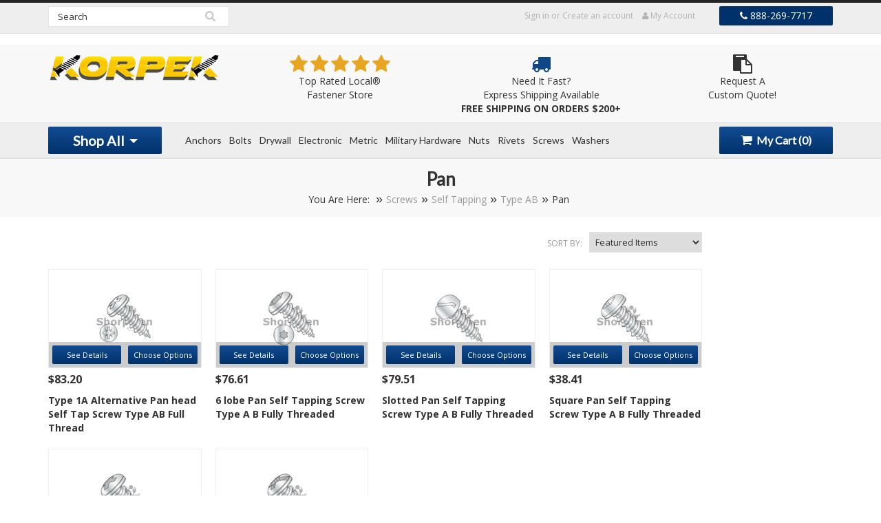

--- FILE ---
content_type: text/html; charset=UTF-8
request_url: https://korpek.com/screws/self-tapping/type-ab/pan/
body_size: 20634
content:
<!DOCTYPE html>

<html>

<head>

    

    <title>Screws - Self Tapping - Type AB - Pan - Korpek.com</title>

    <meta charset="UTF-8">
    <meta name="description" content="" />
    <meta name="keywords" content="" />
    
    <link rel='canonical' href='https://korpek.com/screws/self-tapping/type-ab/pan/' />
    
    <link href='//fonts.googleapis.com/css?family=Open+Sans:400,600,700,800' rel='stylesheet' type='text/css'>
    <link href="//netdna.bootstrapcdn.com/font-awesome/4.1.0/css/font-awesome.min.css" rel="stylesheet">
    <link rel="shortcut icon" href="https://cdn10.bigcommerce.com/s-wmnywh6q/product_images/Korpek%20Logo%2032x32.jpg?t=1518634753" />
    <meta name="viewport" content="width=device-width, initial-scale=1">

    <script>
    //<![CDATA[
        (function(){
            // this happens before external dependencies (and dom ready) to reduce page flicker
            var node, i;
            for (i = window.document.childNodes.length; i--;) {
                node = window.document.childNodes[i];
                if (node.nodeName == 'HTML') {
                    node.className += ' javascript';
                }
            }
        })();
    //]]>
    </script>
   <script src="https://chimpstatic.com/mcjs-connected/js/users/27baa09e208f3b9a1474a70d7/c7ae66f53da21d0005d1e8600.js"></script>
    
    <link href="https://cdn9.bigcommerce.com/r-50b4fa8997ce43839fb9457331bc39687cd8345a/themes/__master/Styles/styles.css" type="text/css" rel="stylesheet" /><link href="https://cdn9.bigcommerce.com/r-cf8dc1a36e37ca22115036b22a6b2976a6384be1/themes/ClassicNext/Styles/iselector.css" media="all" type="text/css" rel="stylesheet" />
<link href="https://cdn9.bigcommerce.com/r-cf8dc1a36e37ca22115036b22a6b2976a6384be1/themes/ClassicNext/Styles/flexslider.css" media="all" type="text/css" rel="stylesheet" />
<link href="https://cdn9.bigcommerce.com/r-cf8dc1a36e37ca22115036b22a6b2976a6384be1/themes/ClassicNext/Styles/slide-show.css" media="all" type="text/css" rel="stylesheet" />
<link href="https://cdn9.bigcommerce.com/r-cf8dc1a36e37ca22115036b22a6b2976a6384be1/themes/ClassicNext/Styles/styles-slide-show.css" media="all" type="text/css" rel="stylesheet" />
<link href="https://cdn9.bigcommerce.com/r-cf8dc1a36e37ca22115036b22a6b2976a6384be1/themes/ClassicNext/Styles/social.css" media="all" type="text/css" rel="stylesheet" />
<link href="https://cdn9.bigcommerce.com/s-wmnywh6q/templates/__custom/Styles/styles.css?t=1659548756" media="all" type="text/css" rel="stylesheet" />
<link href="https://cdn9.bigcommerce.com/s-wmnywh6q/templates/__custom/Styles/light.css?t=1659548756" media="all" type="text/css" rel="stylesheet" />
<link href="https://cdn9.bigcommerce.com/r-cf8dc1a36e37ca22115036b22a6b2976a6384be1/themes/ClassicNext/Styles/theme.css" media="all" type="text/css" rel="stylesheet" />
<link href="https://cdn9.bigcommerce.com/s-wmnywh6q/templates/__custom/Styles/grid.css?t=1659548756" media="all" type="text/css" rel="stylesheet" />
<link href="https://cdn9.bigcommerce.com/s-wmnywh6q/templates/__custom/Styles/responsive.css?t=1659548756" media="all" type="text/css" rel="stylesheet" />
<link href="https://cdn9.bigcommerce.com/s-wmnywh6q/templates/__custom/Styles/font-awesome.css?t=1659548756" media="all" type="text/css" rel="stylesheet" />
<link href="https://cdn9.bigcommerce.com/s-wmnywh6q/templates/__custom/Styles/custom.css?t=1659548756" type="text/css" rel="stylesheet" /><link href="https://cdn9.bigcommerce.com/r-50b4fa8997ce43839fb9457331bc39687cd8345a/themes/__master/Styles/product.attributes.css" type="text/css" rel="stylesheet" /><link href="https://cdn9.bigcommerce.com/r-4599d0eea913d56a79100e94237b50a6483f7cda/javascript/jquery/themes/cupertino/ui.all.css" type="text/css" rel="stylesheet" /><link href="https://cdn9.bigcommerce.com/r-cf8dc1a36e37ca22115036b22a6b2976a6384be1/themes/ClassicNext/Styles/product.quickview.css" type="text/css" rel="stylesheet" /><link type="text/css" rel="stylesheet" href="https://cdn9.bigcommerce.com/r-4599d0eea913d56a79100e94237b50a6483f7cda/javascript/jquery/plugins/imodal/imodal.css" />

    <!-- Tell the browsers about our RSS feeds -->
    <link rel="alternate" type="application/rss+xml" title="New Products in Pan (RSS 2.0)" href="https://korpek.com/rss.php?categoryid=3691&amp;type=rss" />
<link rel="alternate" type="application/atom+xml" title="New Products in Pan (Atom 0.3)" href="https://korpek.com/rss.php?categoryid=3691&amp;type=atom" />
<link rel="alternate" type="application/rss+xml" title="Popular Products in Pan (RSS 2.0)" href="https://korpek.com/rss.php?action=popularproducts&amp;categoryid=3691&amp;type=rss" />
<link rel="alternate" type="application/atom+xml" title="Popular Products in Pan (Atom 0.3)" href="https://korpek.com/rss.php?action=popularproducts&amp;categoryid=3691&amp;type=atom" />
<link rel="alternate" type="application/rss+xml" title="Latest News (RSS 2.0)" href="https://korpek.com/rss.php?action=newblogs&amp;type=rss" />
<link rel="alternate" type="application/atom+xml" title="Latest News (Atom 0.3)" href="https://korpek.com/rss.php?action=newblogs&amp;type=atom" />
<link rel="alternate" type="application/rss+xml" title="New Products (RSS 2.0)" href="https://korpek.com/rss.php?type=rss" />
<link rel="alternate" type="application/atom+xml" title="New Products (Atom 0.3)" href="https://korpek.com/rss.php?type=atom" />
<link rel="alternate" type="application/rss+xml" title="Popular Products (RSS 2.0)" href="https://korpek.com/rss.php?action=popularproducts&amp;type=rss" />
<link rel="alternate" type="application/atom+xml" title="Popular Products (Atom 0.3)" href="https://korpek.com/rss.php?action=popularproducts&amp;type=atom" />


    <!-- Include visitor tracking code (if any) -->
    <!-- Start Tracking Code for analytics_siteverification -->

www.korpek.com


<!-- End Tracking Code for analytics_siteverification -->



    

    

    <script src="https://ajax.googleapis.com/ajax/libs/jquery/1.7.2/jquery.min.js"></script>
    <script src="https://cdn10.bigcommerce.com/r-4599d0eea913d56a79100e94237b50a6483f7cda/javascript/menudrop.js?"></script>
    <script src="https://cdn10.bigcommerce.com/r-4599d0eea913d56a79100e94237b50a6483f7cda/javascript/iselector.js?"></script>
    <script src="https://cdn10.bigcommerce.com/r-4599d0eea913d56a79100e94237b50a6483f7cda/javascript/jquery/plugins/jquery.flexslider.js"></script>
  <script src="https://cdn10.bigcommerce.com/r-4599d0eea913d56a79100e94237b50a6483f7cda/javascript/viewport.js?"></script>

    <!-- Theme bespoke js -->
    <script src="https://cdn10.bigcommerce.com/r-cf8dc1a36e37ca22115036b22a6b2976a6384be1/themes/ClassicNext/js/matchMedia.js"></script>
    <script src="https://cdn10.bigcommerce.com/r-cf8dc1a36e37ca22115036b22a6b2976a6384be1/themes/ClassicNext/js/common.js"></script>
    <script src="https://cdn10.bigcommerce.com/r-cf8dc1a36e37ca22115036b22a6b2976a6384be1/themes/ClassicNext/js/jquery.autobox.js"></script>
    <script src="https://cdn10.bigcommerce.com/r-cf8dc1a36e37ca22115036b22a6b2976a6384be1/themes/ClassicNext/js/init.js"></script>
    <script src="https://cdn10.bigcommerce.com/r-cf8dc1a36e37ca22115036b22a6b2976a6384be1/themes/ClassicNext/js/jquery.uniform.min.js"></script>
    <!--<script src="https://cdn10.bigcommerce.com/r-cf8dc1a36e37ca22115036b22a6b2976a6384be1/themes/ClassicNext/js/main.js?"></script>-->
    <script src="/templates/__custom/js/main.js"></script>
    <script type="text/javascript" src="https://cdn9.bigcommerce.com/r-4599d0eea913d56a79100e94237b50a6483f7cda/javascript/quicksearch.js"></script>

    <script src="//www.powr.io/powr.js" powr-token="131aaa1eef" external-type="bigcommerce"></script>
    
    <script src="/templates/__custom/js/plugins.js"></script>

    <script>
    //<![CDATA[
    config.ShopPath = 'https://korpek.com';
    config.AppPath = '';
    config.FastCart = 1;
    var ThumbImageWidth = 95;
    var ThumbImageHeight = 142;
    //]]>
    </script>
    
<script type="text/javascript" src="https://cdn9.bigcommerce.com/r-4599d0eea913d56a79100e94237b50a6483f7cda/javascript/jquery/plugins/jqueryui/1.8.18/jquery-ui.min.js"></script>
<script type="text/javascript" src="https://cdn9.bigcommerce.com/r-4599d0eea913d56a79100e94237b50a6483f7cda/javascript/quickview.js"></script><script type="text/javascript">
(function () {
    var xmlHttp = new XMLHttpRequest();

    xmlHttp.open('POST', 'https://bes.gcp.data.bigcommerce.com/nobot');
    xmlHttp.setRequestHeader('Content-Type', 'application/json');
    xmlHttp.send('{"store_id":"854524","timezone_offset":"-4","timestamp":"2026-01-17T19:39:36.81068000Z","visit_id":"7c116a1b-416d-4a78-a7ed-21ff452cf096","channel_id":1}');
})();
</script>
<script type="text/javascript" src="https://cdn9.bigcommerce.com/r-4599d0eea913d56a79100e94237b50a6483f7cda/javascript/jquery/plugins/jquery.form.js"></script>
<script type="text/javascript" src="https://cdn9.bigcommerce.com/r-4599d0eea913d56a79100e94237b50a6483f7cda/javascript/jquery/plugins/imodal/imodal.js"></script>
<script type="text/javascript" src="https://checkout-sdk.bigcommerce.com/v1/loader.js" defer></script>
<script type="text/javascript">
var BCData = {};
</script>

    

    <!--[if lt IE 9]>
    <script src="https://cdn10.bigcommerce.com/r-cf8dc1a36e37ca22115036b22a6b2976a6384be1/themes/ClassicNext/js/html5shiv.js"></script>
    <![endif]-->
    <script async src="//128459.tctm.co/t.js"></script>
    <script src="//filter.freshclick.co.uk/assets/client/freshclick-filter.js" data-site="wmnywh6q" data-cat="3691" id="fresh_filter"></script>
</head>

<body class="body-category cat-noimage">
    
<div id="DrawerMenu">
    <div class="inner">
        <a class="ToggleMenu DrawerMenu-close text-left"><i class="fa fa-times"></i> Close</a>
        <div class="SideCategoryListClassic CatPopOut">
    <ul class="category-list">	<li class=""><a href="https://korpek.com/adhesives-and-sealants/">Adhesives and Sealants</a>
	
	</li>	<li class=""><a href="https://korpek.com/anchors/">Anchors</a>
	<ul>	<li class=""><a href="/anchors/bolts-bent/">Bolts Bent</a>
	
	</li>	<li class=""><a href="/anchors/double-expansion/">Double Expansion</a>
	
	</li>	<li class=""><a href="/anchors/drop-in/">Drop-In</a>
	
	</li>	<li class=""><a href="/anchors/expansion-pin/">Expansion Pin</a>
	
	</li>	<li class=""><a href="/anchors/hammer-drive/">Hammer Drive</a>
	
	</li>	<li class=""><a href="/anchors/hollow-wall/">Hollow Wall</a>
	
	</li>	<li class=""><a href="/anchors/lag-screw-shields/">Lag Screw Shields</a>
	
	</li>	<li class=""><a href="/anchors/lead-alloy/">Lead Alloy</a>
	
	</li>	<li class=""><a href="/anchors/machine-screw/">Machine Screw</a>
	
	</li>	<li class=""><a href="/anchors/nylon-hammer-drive/">Nylon Hammer Drive</a>
	
	</li>	<li class=""><a href="/anchors/one-step-wallboard/">One Step Wallboard</a>
	
	</li>	<li class=""><a href="/anchors/plastic-anchor/">Plastic Anchor</a>
	
	</li>	<li class=""><a href="/anchors/plastic-anchor-kits/">Plastic Anchor Kits</a>
	
	</li>	<li class=""><a href="/anchors/sleeve/">Sleeve</a>
	
	</li>	<li class=""><a href="/anchors/setting-tools/">Setting Tools</a>
	
	</li>	<li class=""><a href="/anchors/single-expansion/">Single Expansion</a>
	
	</li>	<li class=""><a href="/anchors/split-drive/">Split Drive</a>
	
	</li>	<li class=""><a href="/anchors/toggle/">Toggle</a>
	<ul>	<li class=""><a href="/anchors/toggle/anchor-bolts/">Anchor Bolts</a>
	
	</li>	<li class=""><a href="/anchors/toggle/plastic/">Plastic</a>
	
	</li>	<li class="LastChild"><a href="/anchors/toggle/wing/">Wing</a>
	
	</li></ul>
	</li>	<li class="LastChild"><a href="/anchors/wedge/">Wedge</a>
	
	</li></ul>
	</li>	<li class=""><a href="https://korpek.com/electronic/">Electronic</a>
	<ul>	<li class=""><a href="/electronic/panel-fasteners/">Panel Fasteners</a>
	<ul>	<li class=""><a href="/electronic/panel-fasteners/flare-in/">Flare-In</a>
	
	</li>	<li class="LastChild"><a href="/electronic/panel-fasteners/press-in/">Press-In</a>
	
	</li></ul>
	</li>	<li class=""><a href="/electronic/cable-ties/">Cable Ties</a>
	<ul>	<li class="LastChild"><a href="/electronic/cable-ties/black-nylon-uv/">Black Nylon UV</a>
	
	</li></ul>
	</li>	<li class=""><a href="/electronic/flush-head-studs/">Flush Head Studs</a>
	<ul>	<li class=""><a href="/electronic/flush-head-studs/broaching-type-studs/">Broaching Type Studs</a>
	
	</li>	<li class="LastChild"><a href="/electronic/flush-head-studs/self-clinching/">Self Clinching</a>
	
	</li></ul>
	</li>	<li class=""><a href="/electronic/hex-spacers/">Hex Spacers</a>
	<ul>	<li class="LastChild"><a href="/electronic/hex-spacers/nylon/">Nylon</a>
	
	</li></ul>
	</li>	<li class=""><a href="/electronic/hex-standoff/">Hex Standoff</a>
	<ul>	<li class=""><a href="/electronic/hex-standoff/aluminum/">Aluminum</a>
	
	</li>	<li class=""><a href="/electronic/hex-standoff/male-female/">Male-Female</a>
	<ul>	<li class=""><a href="/electronic/hex-standoff/male-female/aluminum/">Aluminum</a>
	
	</li>	<li class=""><a href="/electronic/hex-standoff/male-female/zinc-plated/">Zinc Plated</a>
	
	</li>	<li class=""><a href="/electronic/hex-standoff/male-female/nickel-plated/">Nickel Plated</a>
	
	</li>	<li class=""><a href="/electronic/hex-standoff/male-female/nylon/">Nylon</a>
	
	</li>	<li class="LastChild"><a href="/electronic/hex-standoff/male-female/stainless-steel/">Stainless Steel</a>
	
	</li></ul>
	</li>	<li class=""><a href="/electronic/hex-standoff/nickel-plated/">Nickel Plated</a>
	
	</li>	<li class=""><a href="/electronic/hex-standoff/nylon/">Nylon</a>
	
	</li>	<li class="LastChild"><a href="/electronic/hex-standoff/stainless-steel/">Stainless Steel</a>
	
	</li></ul>
	</li>	<li class=""><a href="/electronic/nylon-cable-clamps/">Nylon Cable Clamps</a>
	
	</li>	<li class=""><a href="/electronic/round-spacers/">Round Spacers</a>
	<ul>	<li class=""><a href="/electronic/round-spacers/aluminum/">Aluminum</a>
	
	</li>	<li class=""><a href="/electronic/round-spacers/nickel-plated/">Nickel Plated</a>
	
	</li>	<li class=""><a href="/electronic/round-spacers/nylon/">Nylon</a>
	
	</li>	<li class="LastChild"><a href="/electronic/round-spacers/stainless-steel/">Stainless Steel</a>
	
	</li></ul>
	</li>	<li class=""><a href="/electronic/round-standoff/">Round Standoff</a>
	<ul>	<li class=""><a href="/electronic/round-standoff/aluminum/">Aluminum</a>
	
	</li>	<li class=""><a href="/electronic/round-standoff/male-female/">Male-Female</a>
	<ul>	<li class=""><a href="/electronic/round-standoff/male-female/aluminum/">Aluminum</a>
	
	</li>	<li class=""><a href="/electronic/round-standoff/male-female/nickel-plated/">Nickel Plated</a>
	
	</li>	<li class="LastChild"><a href="/electronic/round-standoff/male-female/stainless-steel/">Stainless Steel</a>
	
	</li></ul>
	</li>	<li class=""><a href="/electronic/round-standoff/nickel/">Nickel</a>
	
	</li>	<li class=""><a href="/electronic/round-standoff/nylon/">Nylon</a>
	
	</li>	<li class="LastChild"><a href="/electronic/round-standoff/stainless-steel/">Stainless Steel</a>
	
	</li></ul>
	</li>	<li class="LastChild"><a href="/electronic/self-clinching-standoffs/">Self-Clinching Standoffs</a>
	
	</li></ul>
	</li>	<li class=""><a href="https://korpek.com/bolts/">Bolts</a>
	<ul>	<li class=""><a href="/bolts/bits/">Bits</a>
	<ul>	<li class=""><a href="/bolts/bits/hanger-bolt-drivers-one-quarter-hex-shank/">Hanger Bolt Drivers One Quarter Hex Shank</a>
	
	</li>	<li class=""><a href="/bolts/bits/insert/">Insert</a>
	<ul>	<li class=""><a href="/bolts/bits/insert/phillips/">Phillips</a>
	
	</li>	<li class=""><a href="/bolts/bits/insert/reduced-phillips/">Reduced Phillips</a>
	
	</li>	<li class=""><a href="/bolts/bits/insert/slotted/">Slotted</a>
	
	</li>	<li class=""><a href="/bolts/bits/insert/square-recess/">Square Recess</a>
	
	</li>	<li class="LastChild"><a href="/bolts/bits/insert/torx/">Torx</a>
	
	</li></ul>
	</li>	<li class=""><a href="/bolts/bits/magnetic-hex-insert-holder/">Magnetic Hex Insert Holder</a>
	
	</li>	<li class=""><a href="/bolts/bits/magnetic-power-nutsetters/">Magnetic Power Nutsetters</a>
	
	</li></ul>
	</li>	<li class=""><a href="/bolts/elevator/">Elevator</a>
	
	</li>	<li class=""><a href="/bolts/b7-bolts-studs/">B7 Bolts &amp; Studs</a>
	<ul>	<li class=""><a href="/bolts/b7-bolts-studs/b7-studs/">B7 Studs </a>
	
	</li>	<li class="LastChild"><a href="/bolts/b7-bolts-studs/heavy-hex-bolt-b7/">Heavy Hex Bolt B7</a>
	
	</li></ul>
	</li>	<li class=""><a href="/bolts/carriage/">Carriage</a>
	<ul>	<li class=""><a href="/bolts/carriage/ribbed-neck/">Ribbed Neck</a>
	
	</li>	<li class="LastChild"><a href="/bolts/carriage/square-neck/">Square Neck</a>
	<ul>	<li class=""><a href="/bolts/carriage/square-neck/flat-head/">Flat Head</a>
	
	</li>	<li class="LastChild"><a href="/bolts/carriage/square-neck/round-head/">Round Head</a>
	
	</li></ul>
	</li></ul>
	</li>	<li class=""><a href="/bolts/flange/">Flange</a>
	<ul>	<li class=""><a href="/bolts/flange/frame-bolts/">Frame Bolts</a>
	
	</li>	<li class="LastChild"><a href="/bolts/flange/serrated-hex-washer/">Serrated Hex Washer</a>
	
	</li></ul>
	</li>	<li class=""><a href="/bolts/hanger-bolts/">Hanger Bolts</a>
	<ul>	<li class=""><a href="/bolts/hanger-bolts/hanger-bolt-drivers/">Hanger Bolt Drivers</a>
	
	</li>	<li class=""><a href="/bolts/hanger-bolts/full-thread/">Full Thread</a>
	
	</li>	<li class="LastChild"><a href="/bolts/hanger-bolts/plain-center/">Plain Center</a>
	
	</li></ul>
	</li>	<li class=""><a href="/bolts/4-hex-shank/">4&quot; Hex Shank</a>
	
	</li>	<li class=""><a href="/bolts/machine-bolts/">Machine Bolts</a>
	<ul>	<li class=""><a href="/bolts/machine-bolts/hex/">Hex</a>
	
	</li>	<li class="LastChild"><a href="/bolts/machine-bolts/square/">Square</a>
	
	</li></ul>
	</li>	<li class=""><a href="/bolts/open-end-eye/">Open End Eye</a>
	
	</li>	<li class=""><a href="/bolts/plow-bolts/">Plow Bolts</a>
	
	</li>	<li class=""><a href="/bolts/ribbed-neck-track/">Ribbed Neck Track</a>
	
	</li>	<li class=""><a href="/bolts/square-head/">Square Head</a>
	
	</li>	<li class=""><a href="/bolts/step/">Step</a>
	
	</li>	<li class=""><a href="/bolts/structural-bolts/">Structural Bolts</a>
	
	</li>	<li class=""><a href="/bolts/tap-bolts/">Tap Bolts</a>
	
	</li>	<li class="LastChild"><a href="/bolts/timber-bolts/">Timber Bolts</a>
	
	</li></ul>
	</li>	<li class=""><a href="https://korpek.com/clips-pins-hooks/">Clips, Pins &amp; Hooks</a>
	<ul>	<li class=""><a href="/clips-pins-hooks/hooks/">Hooks</a>
	
	</li>	<li class=""><a href="/clips-pins-hooks/pins/">Pins</a>
	<ul>	<li class=""><a href="/clips-pins-hooks/pins/cotter-pins/">Cotter Pins</a>
	
	</li>	<li class=""><a href="/clips-pins-hooks/pins/dowel-pin-ms16555/">Dowel Pin MS16555</a>
	
	</li>	<li class="LastChild"><a href="/clips-pins-hooks/pins/military-hardware/">Military Hardware</a>
	
	</li></ul>
	</li>	<li class="LastChild"><a href="/clips-pins-hooks/type-u-speed-clips/">Type U Speed Clips</a>
	
	</li></ul>
	</li>	<li class=""><a href="https://korpek.com/drywall/">Drywall</a>
	<ul>	<li class=""><a href="/drywall/bugle-phillips/">Bugle Phillips</a>
	<ul>	<li class=""><a href="/drywall/bugle-phillips/drill-point/">Drill Point</a>
	
	</li>	<li class="LastChild"><a href="/drywall/bugle-phillips/sharp-point/">Sharp Point</a>
	
	</li></ul>
	</li>	<li class=""><a href="/drywall/bugle-square/">Bugle Square</a>
	
	</li>	<li class=""><a href="/drywall/drywall-trim-head/">Drywall Trim Head</a>
	<ul>	<li class=""><a href="/drywall/drywall-trim-head/6-lobe-trim-head/">6 Lobe Trim Head</a>
	
	</li>	<li class=""><a href="/drywall/drywall-trim-head/phillips-trim-head/">Phillips Trim Head </a>
	
	</li>	<li class="LastChild"><a href="/drywall/drywall-trim-head/square-trim-head/">Square Trim Head</a>
	
	</li></ul>
	</li>	<li class=""><a href="/drywall/pan/">Pan</a>
	
	</li>	<li class=""><a href="/drywall/pan-framing/">Pan Framing</a>
	
	</li>	<li class="LastChild"><a href="/drywall/truss/">Truss</a>
	
	</li></ul>
	</li>	<li class=""><a href="https://korpek.com/grease-fittings/">Grease Fittings</a>
	
	</li>	<li class=""><a href="https://korpek.com/metric-fasteners/">Metric Fasteners</a>
	<ul>	<li class=""><a href="/metric-fasteners/carriage-bolt-din-603/">Carriage Bolt Din 603</a>
	
	</li>	<li class=""><a href="/metric-fasteners/hex-flange-bolts/">Hex Flange Bolts</a>
	<ul>	<li class=""><a href="/metric-fasteners/hex-flange-bolts/hex-flange-bolts-non-serrated/">Hex Flange Bolts Non Serrated</a>
	
	</li>	<li class="LastChild"><a href="/metric-fasteners/hex-flange-bolts/hex-flange-bolts-serrated/">Hex Flange Bolts Serrated</a>
	
	</li></ul>
	</li>	<li class=""><a href="/metric-fasteners/hex-cap-screws/">Hex Cap Screws</a>
	<ul>	<li class=""><a href="/metric-fasteners/hex-cap-screws/din-931/">DIN 931</a>
	
	</li>	<li class="LastChild"><a href="/metric-fasteners/hex-cap-screws/din-933/">DIN 933</a>
	
	</li></ul>
	</li>	<li class=""><a href="/metric-fasteners/hex-standoff/">Hex Standoff</a>
	
	</li>	<li class=""><a href="/metric-fasteners/machine-screws/">Machine Screws</a>
	<ul>	<li class=""><a href="/metric-fasteners/machine-screws/button-six-lobe-10-9/">Button Six-Lobe 10.9</a>
	
	</li>	<li class=""><a href="/metric-fasteners/machine-screws/flat/">Flat</a>
	
	</li>	<li class=""><a href="/metric-fasteners/machine-screws/flat-phillips-din-965/">Flat Phillips DIN 965</a>
	
	</li>	<li class=""><a href="/metric-fasteners/machine-screws/flat-six-lobe/">Flat Six-Lobe</a>
	<ul>	<li class="LastChild"><a href="/metric-fasteners/machine-screws/flat-six-lobe/flat-six-lobe-iso-14581/">Flat Six-Lobe ISO 14581</a>
	
	</li></ul>
	</li>	<li class=""><a href="/metric-fasteners/machine-screws/oval/">Oval</a>
	
	</li>	<li class=""><a href="/metric-fasteners/machine-screws/pan-six-lobe-din-7985a/">Pan Six-Lobe DIN 7985A</a>
	
	</li>	<li class=""><a href="/metric-fasteners/machine-screws/pan-pozi-type-z-din-7985a/">Pan Pozi Type-Z DIN 7985A</a>
	
	</li>	<li class=""><a href="/metric-fasteners/machine-screws/pan-phillips-din-7985a/">Pan Phillips DIN 7985A</a>
	
	</li>	<li class=""><a href="/metric-fasteners/machine-screws/jis-b1111/">JIS-B1111</a>
	
	</li>	<li class="LastChild"><a href="/metric-fasteners/machine-screws/pan-six-lobe/">Pan Six-Lobe</a>
	<ul>	<li class="LastChild"><a href="/metric-fasteners/machine-screws/pan-six-lobe/pan-six-lobe-iso-7045/">Pan Six-Lobe ISO 7045</a>
	
	</li></ul>
	</li></ul>
	</li>	<li class=""><a href="/metric-fasteners/metric-nuts/">Metric Nuts</a>
	<ul>	<li class=""><a href="/metric-fasteners/metric-nuts/cage-nuts/">Cage Nuts</a>
	
	</li>	<li class=""><a href="/metric-fasteners/metric-nuts/coupling/">Coupling</a>
	
	</li>	<li class=""><a href="/metric-fasteners/metric-nuts/din-6926-hex-flange/">DIN 6926 Hex Flange</a>
	
	</li>	<li class=""><a href="/metric-fasteners/metric-nuts/iso-4032/">ISO 4032</a>
	
	</li>	<li class=""><a href="/metric-fasteners/metric-nuts/metric-nuts-din-557-square-nut/">Metric Nuts Din 557 Square Nut</a>
	
	</li>	<li class=""><a href="/metric-fasteners/metric-nuts/self-clinching/">Self Clinching</a>
	
	</li>	<li class=""><a href="/metric-fasteners/metric-nuts/wing-nuts/">Wing Nuts</a>
	<ul>	<li class="LastChild"><a href="/metric-fasteners/metric-nuts/wing-nuts/cold-forged/">Cold Forged</a>
	
	</li></ul>
	</li>	<li class=""><a href="/metric-fasteners/metric-nuts/din-1587-cap/">DIN 1587 Cap</a>
	
	</li>	<li class=""><a href="/metric-fasteners/metric-nuts/din-439b-hex-jam/">DIN 439B Hex Jam</a>
	<ul>	<li class="LastChild"><a href="/metric-fasteners/metric-nuts/din-439b-hex-jam/class-4/">Class 4</a>
	
	</li></ul>
	</li>	<li class=""><a href="/metric-fasteners/metric-nuts/din-466-knurled-thumb-nuts-high/">Din 466 Knurled Thumb Nuts high</a>
	
	</li>	<li class=""><a href="/metric-fasteners/metric-nuts/din-562-thin-square-nut/">Din 562 Thin Square Nut</a>
	
	</li>	<li class=""><a href="/metric-fasteners/metric-nuts/din-6334-hex-coupling-nut/">Din 6334 Hex Coupling Nut</a>
	
	</li>	<li class=""><a href="/metric-fasteners/metric-nuts/din-6923-hex-flange/">DIN 6923 Hex Flange</a>
	<ul>	<li class=""><a href="/metric-fasteners/metric-nuts/din-6923-hex-flange/class-10/">Class 10</a>
	
	</li>	<li class="LastChild"><a href="/metric-fasteners/metric-nuts/din-6923-hex-flange/class-8/">Class 8</a>
	
	</li></ul>
	</li>	<li class=""><a href="/metric-fasteners/metric-nuts/din-6927-metric-top-lock-flange-nut/">DIN 6927 Metric Top Lock Flange Nut</a>
	<ul>	<li class="LastChild"><a href="/metric-fasteners/metric-nuts/din-6927-metric-top-lock-flange-nut/class-10/">Class 10</a>
	
	</li></ul>
	</li>	<li class=""><a href="/metric-fasteners/metric-nuts/din-928-cap/">DIN 928 Cap</a>
	
	</li>	<li class=""><a href="/metric-fasteners/metric-nuts/din-928-metric-square-weld-nut/">Din 928 Metric Square Weld Nut</a>
	
	</li>	<li class=""><a href="/metric-fasteners/metric-nuts/din-929-metric-hex-weld-nut/">Din 929 Metric Hex Weld Nut</a>
	
	</li>	<li class=""><a href="/metric-fasteners/metric-nuts/din-934-hex/">DIN 934 Hex</a>
	<ul>	<li class="LastChild"><a href="/metric-fasteners/metric-nuts/din-934-hex/a2/">A2</a>
	
	</li></ul>
	</li>	<li class=""><a href="/metric-fasteners/metric-nuts/din-934-prevailing-torque/">Din 934 Prevailing Torque</a>
	
	</li>	<li class=""><a href="/metric-fasteners/metric-nuts/lock-nuts/">Lock Nuts</a>
	<ul>	<li class=""><a href="/metric-fasteners/metric-nuts/lock-nuts/din-986-hex-nylon-insert-domed-cap/">Din 986 Hex Nylon Insert Domed Cap</a>
	
	</li>	<li class=""><a href="/metric-fasteners/metric-nuts/lock-nuts/external-tooth-k-lock/">External Tooth K-Lock</a>
	
	</li>	<li class=""><a href="/metric-fasteners/metric-nuts/lock-nuts/nylon-insert-din-6926/">Nylon Insert DIN 6926</a>
	
	</li>	<li class=""><a href="/metric-fasteners/metric-nuts/lock-nuts/nylon-insert-din-982/">Nylon Insert DIN 982</a>
	
	</li>	<li class=""><a href="/metric-fasteners/metric-nuts/lock-nuts/nylon-insert-din-985/">Nylon Insert DIN 985</a>
	
	</li>	<li class=""><a href="/metric-fasteners/metric-nuts/lock-nuts/prevail-torque-din-980v/">Prevail Torque DIN 980V</a>
	
	</li>	<li class="LastChild"><a href="/metric-fasteners/metric-nuts/lock-nuts/prevail-torque-ifi-b18-16-3m/">Prevail Torque IFI B18.16.3M</a>
	
	</li></ul>
	</li>	<li class="LastChild"><a href="/metric-fasteners/metric-nuts/tab-weld-nuts/">Tab Weld Nuts</a>
	<ul>	<li class=""><a href="/metric-fasteners/metric-nuts/tab-weld-nuts/center-hole-ribbed-projection/">Center Hole Ribbed Projection</a>
	
	</li>	<li class="LastChild"><a href="/metric-fasteners/metric-nuts/tab-weld-nuts/offset-hole-single-projection/">Offset Hole Single Projection</a>
	
	</li></ul>
	</li></ul>
	</li>	<li class=""><a href="/metric-fasteners/metric-washers/">Metric Washers</a>
	<ul>	<li class=""><a href="/metric-fasteners/metric-washers/din-125a-flat/">DIN 125A Flat</a>
	
	</li>	<li class=""><a href="/metric-fasteners/metric-washers/din-433-flat-small/">DIN 433 Flat Small</a>
	
	</li>	<li class=""><a href="/metric-fasteners/metric-washers/fender-washer/">Fender Washer</a>
	
	</li>	<li class=""><a href="/metric-fasteners/metric-washers/lock-washer/">Lock washer</a>
	<ul>	<li class=""><a href="/metric-fasteners/metric-washers/lock-washer/din-6797a-external-tooth-lock-washer/">DIN 6797A External Tooth Lock washer</a>
	
	</li>	<li class=""><a href="/metric-fasteners/metric-washers/lock-washer/din-6797j-internal-tooth-lock-washer/">DIN 6797J Internal Tooth Lock washer</a>
	
	</li>	<li class="LastChild"><a href="/metric-fasteners/metric-washers/lock-washer/din-7980-high-collar-split-lock/">Din 7980 High Collar Split Lock</a>
	
	</li></ul>
	</li>	<li class="LastChild"><a href="/metric-fasteners/metric-washers/lockwasher/">Lockwasher</a>
	<ul>	<li class=""><a href="/metric-fasteners/metric-washers/lockwasher/din-127a-split-lockwasher/">DIN 127A Split Lockwasher</a>
	
	</li>	<li class=""><a href="/metric-fasteners/metric-washers/lockwasher/din-128-curved-lockwasher/">DIN 128 Curved Lockwasher</a>
	
	</li>	<li class="LastChild"><a href="/metric-fasteners/metric-washers/lockwasher/din-6798-external-tooth-serrated-lock-washer/">DIN 6798 External Tooth Serrated Lock Washer</a>
	
	</li></ul>
	</li></ul>
	</li>	<li class=""><a href="/metric-fasteners/pins/">Pins</a>
	
	</li>	<li class=""><a href="/metric-fasteners/plastic-working-screws/">Plastic Working Screws</a>
	<ul>	<li class=""><a href="/metric-fasteners/plastic-working-screws/flat/">Flat</a>
	
	</li>	<li class=""><a href="/metric-fasteners/plastic-working-screws/flat-30-degrees/">Flat 30 Degrees</a>
	
	</li>	<li class=""><a href="/metric-fasteners/plastic-working-screws/pan/">Pan</a>
	
	</li>	<li class="LastChild"><a href="/metric-fasteners/plastic-working-screws/round-washer/">Round Washer</a>
	<ul>	<li class="LastChild"><a href="/metric-fasteners/plastic-working-screws/round-washer/stainless-steel/">Stainless Steel</a>
	
	</li></ul>
	</li></ul>
	</li>	<li class=""><a href="/metric-fasteners/rivets/">Rivets</a>
	<ul>	<li class="LastChild"><a href="/metric-fasteners/rivets/blind-threaded-inserts-rivet-nuts/">Blind Threaded Inserts (Rivet Nuts)</a>
	<ul>	<li class=""><a href="/metric-fasteners/rivets/blind-threaded-inserts-rivet-nuts/flat-head/">Flat Head</a>
	
	</li>	<li class=""><a href="/metric-fasteners/rivets/blind-threaded-inserts-rivet-nuts/flat-head-ribbed/">Flat Head Ribbed</a>
	
	</li>	<li class="LastChild"><a href="/metric-fasteners/rivets/blind-threaded-inserts-rivet-nuts/small-head-ribbed-metric/">Small Head Ribbed(Metric)</a>
	
	</li></ul>
	</li></ul>
	</li>	<li class=""><a href="/metric-fasteners/sems/">Sems</a>
	<ul>	<li class="LastChild"><a href="/metric-fasteners/sems/machine/">Machine</a>
	<ul>	<li class="LastChild"><a href="/metric-fasteners/sems/machine/pan-phillips/">Pan Phillips</a>
	
	</li></ul>
	</li></ul>
	</li>	<li class=""><a href="/metric-fasteners/sems-screws/">Sems Screws</a>
	<ul>	<li class=""><a href="/metric-fasteners/sems-screws/hex-phillips/">Hex Phillips</a>
	<ul>	<li class="LastChild"><a href="/metric-fasteners/sems-screws/hex-phillips/jis-b1187/">JIS B1187</a>
	
	</li></ul>
	</li>	<li class=""><a href="/metric-fasteners/sems-screws/pan-phillips-iso-7045/">Pan Phillips ISO 7045</a>
	<ul>	<li class=""><a href="/metric-fasteners/sems-screws/pan-phillips-iso-7045/external-tooth/">External Tooth</a>
	
	</li>	<li class=""><a href="/metric-fasteners/sems-screws/pan-phillips-iso-7045/internal-tooth/">Internal Tooth</a>
	
	</li>	<li class=""><a href="/metric-fasteners/sems-screws/pan-phillips-iso-7045/split-lock-washer/">Split Lock Washer</a>
	
	</li>	<li class="LastChild"><a href="/metric-fasteners/sems-screws/pan-phillips-iso-7045/square-washer/">Square Washer</a>
	
	</li></ul>
	</li>	<li class="LastChild"><a href="/metric-fasteners/sems-screws/pan-phillips-jis-b1188/">Pan Phillips JIS B1188</a>
	<ul>	<li class=""><a href="/metric-fasteners/sems-screws/pan-phillips-jis-b1188/internal-tooth-lock-washer/">Internal Tooth Lock washer</a>
	
	</li>	<li class="LastChild"><a href="/metric-fasteners/sems-screws/pan-phillips-jis-b1188/split-lock-washer/">Split Lock washer</a>
	
	</li></ul>
	</li></ul>
	</li>	<li class=""><a href="/metric-fasteners/socket/">Socket</a>
	<ul>	<li class=""><a href="/metric-fasteners/socket/button-head/">Button Head</a>
	<ul>	<li class="LastChild"><a href="/metric-fasteners/socket/button-head/blue-devil/">Blue Devil</a>
	
	</li></ul>
	</li>	<li class=""><a href="/metric-fasteners/socket/hex-wrench/">Hex Wrench</a>
	
	</li>	<li class=""><a href="/metric-fasteners/socket/socket-cap-screw/">Socket Cap Screw</a>
	<ul>	<li class="LastChild"><a href="/metric-fasteners/socket/socket-cap-screw/blue-devil/">Blue Devil</a>
	
	</li></ul>
	</li>	<li class="LastChild"><a href="/metric-fasteners/socket/socket-set-screw/">Socket Set Screw</a>
	<ul>	<li class=""><a href="/metric-fasteners/socket/socket-set-screw/imported/">Imported</a>
	
	</li></ul>
	</li></ul>
	</li>	<li class=""><a href="/metric-fasteners/socket-button-head/">Socket Button Head</a>
	<ul>	<li class="LastChild"><a href="/metric-fasteners/socket-button-head/six-lobe-10-9/">Six-Lobe 10.9</a>
	
	</li></ul>
	</li>	<li class=""><a href="/metric-fasteners/thread-rolling-45/">Thread Rolling 45</a>
	<ul>	<li class="LastChild"><a href="/metric-fasteners/thread-rolling-45/flat-six-lobe/">Flat Six-Lobe</a>
	
	</li></ul>
	</li>	<li class=""><a href="/metric-fasteners/thread-rolling-screws/">Thread Rolling Screws</a>
	<ul>	<li class=""><a href="/metric-fasteners/thread-rolling-screws/flat/">Flat</a>
	
	</li>	<li class=""><a href="/metric-fasteners/thread-rolling-screws/flat-six-lobe/">Flat Six-Lobe</a>
	
	</li>	<li class=""><a href="/metric-fasteners/thread-rolling-screws/flat-type-z/">Flat Type Z</a>
	
	</li>	<li class=""><a href="/metric-fasteners/thread-rolling-screws/pan/">Pan</a>
	
	</li>	<li class="LastChild"><a href="/metric-fasteners/thread-rolling-screws/unslotted-hex-washer-type-d/">Unslotted Hex washer Type D</a>
	
	</li></ul>
	</li>	<li class="LastChild"><a href="/metric-fasteners/wing-screw/">Wing Screw</a>
	<ul>	<li class="LastChild"><a href="/metric-fasteners/wing-screw/cold-forged/">Cold Forged</a>
	
	</li></ul>
	</li></ul>
	</li>	<li class=""><a href="https://korpek.com/military-hardware/">Military Hardware</a>
	<ul>	<li class=""><a href="/military-hardware/asme-b18-2-1-grade-bd-coarse/">ASME B18.2.1 Grade-BD Coarse</a>
	
	</li>	<li class=""><a href="/military-hardware/ms-9245-cotter-pins/">MS 9245 Cotter Pins</a>
	
	</li>	<li class=""><a href="/military-hardware/cotter-pins-ms-9245/">Cotter Pins MS 9245</a>
	<ul>	<li class="LastChild"><a href="/military-hardware/cotter-pins-ms-9245/t321-stainless-steel/">T321 Stainless Steel</a>
	
	</li></ul>
	</li>	<li class=""><a href="/military-hardware/dowel-pin-ms16555/">Dowel Pin MS16555</a>
	
	</li>	<li class=""><a href="/military-hardware/hex-cap-screws/">Hex Cap Screws</a>
	<ul>	<li class=""><a href="/military-hardware/hex-cap-screws/asme-b18-2-1-grade-bd-fine/">ASME B18.2.1 Grade-BD Fine</a>
	
	</li>	<li class=""><a href="/military-hardware/hex-cap-screws/ms35307-coarse-stainless/">MS35307 Coarse Stainless</a>
	
	</li>	<li class=""><a href="/military-hardware/hex-cap-screws/ms35308-fine-stainless/">MS35308 Fine Stainless</a>
	
	</li>	<li class=""><a href="/military-hardware/hex-cap-screws/ms90725-grade-5-coarse/">MS90725 Grade 5 Coarse</a>
	<ul>	<li class="LastChild"><a href="/military-hardware/hex-cap-screws/ms90725-grade-5-coarse/yellow-cadmium/">Yellow Cadmium</a>
	
	</li></ul>
	</li>	<li class="LastChild"><a href="/military-hardware/hex-cap-screws/ms90726-grade-5-fine/">MS90726 Grade 5 Fine</a>
	<ul>	<li class="LastChild"><a href="/military-hardware/hex-cap-screws/ms90726-grade-5-fine/yellow-cadmium/">Yellow Cadmium</a>
	
	</li></ul>
	</li></ul>
	</li>	<li class=""><a href="/military-hardware/machine-screws/">Machine Screws</a>
	<ul>	<li class=""><a href="/military-hardware/machine-screws/ms24693/">MS24693</a>
	<ul>	<li class="LastChild"><a href="/military-hardware/machine-screws/ms24693/cadmium-yellow-plated/">Cadmium Yellow Plated</a>
	
	</li></ul>
	</li>	<li class=""><a href="/military-hardware/machine-screws/ms24693-c/">MS24693-C</a>
	
	</li>	<li class=""><a href="/military-hardware/machine-screws/ms35190/">MS35190</a>
	<ul>	<li class="LastChild"><a href="/military-hardware/machine-screws/ms35190/cadmium-yellow-plated/">Cadmium Yellow Plated</a>
	
	</li></ul>
	</li>	<li class=""><a href="/military-hardware/machine-screws/ms35206/">MS35206</a>
	<ul>	<li class="LastChild"><a href="/military-hardware/machine-screws/ms35206/cadmium-yellow-plated/">Cadmium Yellow Plated</a>
	
	</li></ul>
	</li>	<li class=""><a href="/military-hardware/machine-screws/ms35207/">MS35207</a>
	<ul>	<li class="LastChild"><a href="/military-hardware/machine-screws/ms35207/cadmium-yellow-plated/">Cadmium Yellow Plated</a>
	
	</li></ul>
	</li>	<li class=""><a href="/military-hardware/machine-screws/ms35265/">MS35265</a>
	<ul>	<li class="LastChild"><a href="/military-hardware/machine-screws/ms35265/cadmium-yellow-plated/">Cadmium Yellow Plated</a>
	
	</li></ul>
	</li>	<li class=""><a href="/military-hardware/machine-screws/ms35266/">MS35266</a>
	<ul>	<li class="LastChild"><a href="/military-hardware/machine-screws/ms35266/cadmium-yellow-plated/">Cadmium Yellow Plated</a>
	
	</li></ul>
	</li>	<li class=""><a href="/military-hardware/machine-screws/ms35275/">MS35275</a>
	<ul>	<li class="LastChild"><a href="/military-hardware/machine-screws/ms35275/300-series-stainless-steel/">300-Series Stainless Steel</a>
	
	</li></ul>
	</li>	<li class=""><a href="/military-hardware/machine-screws/ms35276/">MS35276</a>
	<ul>	<li class="LastChild"><a href="/military-hardware/machine-screws/ms35276/300-series-stainless-steel/">300-Series Stainless Steel</a>
	
	</li></ul>
	</li>	<li class=""><a href="/military-hardware/machine-screws/ms51957/">MS51957</a>
	<ul>	<li class="LastChild"><a href="/military-hardware/machine-screws/ms51957/300-series-stainless-steel/">300-Series Stainless Steel</a>
	
	</li></ul>
	</li>	<li class=""><a href="/military-hardware/machine-screws/ms51958/">MS51958</a>
	<ul>	<li class="LastChild"><a href="/military-hardware/machine-screws/ms51958/300-series-stainless-steel/">300-Series Stainless Steel</a>
	
	</li></ul>
	</li>	<li class=""><a href="/military-hardware/machine-screws/ms51959/">MS51959</a>
	<ul>	<li class="LastChild"><a href="/military-hardware/machine-screws/ms51959/300-series-stainless-steel/">300-Series Stainless Steel</a>
	
	</li></ul>
	</li>	<li class="LastChild"><a href="/military-hardware/machine-screws/ms51960/">MS51960</a>
	<ul>	<li class="LastChild"><a href="/military-hardware/machine-screws/ms51960/300-series-stainless-steel/">300-Series Stainless Steel</a>
	
	</li></ul>
	</li></ul>
	</li>	<li class=""><a href="/military-hardware/military-washers/">Military Washers</a>
	<ul>	<li class=""><a href="/military-hardware/military-washers/flat/">Flat</a>
	<ul>	<li class=""><a href="/military-hardware/military-washers/flat/an620/">AN620</a>
	
	</li>	<li class=""><a href="/military-hardware/military-washers/flat/an960/">AN960</a>
	
	</li>	<li class=""><a href="/military-hardware/military-washers/flat/an960-c/">AN960-C</a>
	
	</li>	<li class=""><a href="/military-hardware/military-washers/flat/an960-cl/">AN960-CL</a>
	
	</li>	<li class=""><a href="/military-hardware/military-washers/flat/an960-l/">AN960-L</a>
	
	</li>	<li class=""><a href="/military-hardware/military-washers/flat/an970/">AN970</a>
	
	</li>	<li class=""><a href="/military-hardware/military-washers/flat/ms15795/">MS15795</a>
	
	</li>	<li class=""><a href="/military-hardware/military-washers/flat/ms27183/">MS27183</a>
	
	</li>	<li class=""><a href="/military-hardware/military-washers/flat/ms35333-internal-tooth/">MS35333 Internal Tooth</a>
	
	</li>	<li class=""><a href="/military-hardware/military-washers/flat/ms35335-external-tooth/">MS35335 External Tooth</a>
	
	</li>	<li class=""><a href="/military-hardware/military-washers/flat/nas1149/">NAS1149</a>
	
	</li>	<li class="LastChild"><a href="/military-hardware/military-washers/flat/nas1149-light-series/">NAS1149 Light Series</a>
	
	</li></ul>
	</li>	<li class="LastChild"><a href="/military-hardware/military-washers/split-lockwashers/">Split Lockwashers</a>
	<ul>	<li class="LastChild"><a href="/military-hardware/military-washers/split-lockwashers/ms35338/">MS35338</a>
	
	</li></ul>
	</li></ul>
	</li>	<li class=""><a href="/military-hardware/military-nuts/">Military Nuts</a>
	<ul>	<li class=""><a href="/military-hardware/military-nuts/grade-b-hex-nut/">Grade B Hex Nut</a>
	<ul>	<li class="LastChild"><a href="/military-hardware/military-nuts/grade-b-hex-nut/cadmium-yellow-plated/">Cadmium Yellow Plated</a>
	
	</li></ul>
	</li>	<li class=""><a href="/military-hardware/military-nuts/grade-c-hex-nut/">Grade C Hex Nut</a>
	<ul>	<li class="LastChild"><a href="/military-hardware/military-nuts/grade-c-hex-nut/cadmium-yellow-plated/">Cadmium Yellow Plated</a>
	
	</li></ul>
	</li>	<li class="LastChild"><a href="/military-hardware/military-nuts/ms35649-ms35650-hex-nuts/">MS35649 &amp; MS35650 Hex Nuts</a>
	<ul>	<li class="LastChild"><a href="/military-hardware/military-nuts/ms35649-ms35650-hex-nuts/cadmium-yellow-plated/">Cadmium Yellow Plated</a>
	
	</li></ul>
	</li></ul>
	</li>	<li class=""><a href="/military-hardware/self-tapping/">Self Tapping</a>
	<ul>	<li class="LastChild"><a href="/military-hardware/self-tapping/ms51861/">MS51861</a>
	<ul>	<li class="LastChild"><a href="/military-hardware/self-tapping/ms51861/cadmium/">Cadmium</a>
	
	</li></ul>
	</li></ul>
	</li>	<li class=""><a href="/military-hardware/spring-pins-ms16562/">Spring Pins MS16562</a>
	<ul>	<li class="LastChild"><a href="/military-hardware/spring-pins-ms16562/black-phophaste/">Black Phophaste</a>
	
	</li></ul>
	</li>	<li class=""><a href="/military-hardware/socket-screws/">Socket Screws</a>
	<ul>	<li class=""><a href="/military-hardware/socket-screws/ms16997-socket-cap/">MS16997 Socket Cap</a>
	<ul>	<li class="LastChild"><a href="/military-hardware/socket-screws/ms16997-socket-cap/cadmium-yellow-plated/">Cadmium Yellow Plated</a>
	
	</li></ul>
	</li>	<li class=""><a href="/military-hardware/socket-screws/nas1351-socket-cap-fine/">NAS1351 Socket Cap Fine</a>
	
	</li>	<li class="LastChild"><a href="/military-hardware/socket-screws/nas1352-socket-cap-coarse/">NAS1352 Socket Cap Coarse</a>
	
	</li></ul>
	</li>	<li class="LastChild"><a href="/military-hardware/type-u/">Type U</a>
	<ul>	<li class="LastChild"><a href="/military-hardware/type-u/ms21318/">MS21318</a>
	<ul>	<li class="LastChild"><a href="/military-hardware/type-u/ms21318/cadmium-yellow-plated/">Cadmium Yellow Plated</a>
	
	</li></ul>
	</li></ul>
	</li></ul>
	</li>	<li class=""><a href="https://korpek.com/nuts/">Nuts</a>
	<ul>	<li class=""><a href="/nuts/2-way-reversible/">2-Way Reversible</a>
	
	</li>	<li class=""><a href="/nuts/2-way-reversible-flange/">2-Way Reversible Flange</a>
	
	</li>	<li class=""><a href="/nuts/automotive/">Automotive</a>
	
	</li>	<li class=""><a href="/nuts/cage/">Cage</a>
	
	</li>	<li class=""><a href="/nuts/cap/">Cap</a>
	<ul>	<li class="LastChild"><a href="/nuts/cap/closed-end/">Closed End</a>
	
	</li></ul>
	</li>	<li class=""><a href="/nuts/castle/">Castle</a>
	
	</li>	<li class=""><a href="/nuts/conduit/">Conduit</a>
	
	</li>	<li class=""><a href="/nuts/coupling/">Coupling</a>
	
	</li>	<li class=""><a href="/nuts/finished-hex/">Finished Hex</a>
	<ul>	<li class=""><a href="/nuts/finished-hex/grade-9/">Grade 9</a>
	<ul>	<li class="LastChild"><a href="/nuts/finished-hex/grade-9/ecoguard-gray/">EcoGuard Gray</a>
	
	</li></ul>
	</li>	<li class=""><a href="/nuts/finished-hex/grade-2/">Grade 2</a>
	<ul>	<li class="LastChild"><a href="/nuts/finished-hex/grade-2/made-in-usa/">Made in USA</a>
	
	</li></ul>
	</li>	<li class=""><a href="/nuts/finished-hex/grade-5/">Grade 5</a>
	<ul>	<li class="LastChild"><a href="/nuts/finished-hex/grade-5/made-in-usa/">Made in USA</a>
	
	</li></ul>
	</li>	<li class="LastChild"><a href="/nuts/finished-hex/grade-8/">Grade 8</a>
	<ul>	<li class="LastChild"><a href="/nuts/finished-hex/grade-8/made-in-usa/">Made in USA</a>
	
	</li></ul>
	</li></ul>
	</li>	<li class=""><a href="/nuts/flange/">Flange</a>
	<ul>	<li class="LastChild"><a href="/nuts/flange/top-lock-grade-c/">Top lock Grade C</a>
	
	</li></ul>
	</li>	<li class=""><a href="/nuts/flange-non-serrated/">Flange Non Serrated</a>
	<ul>	<li class="LastChild"><a href="/nuts/flange-non-serrated/case-hardened-steel/">Case Hardened Steel</a>
	
	</li></ul>
	</li>	<li class=""><a href="/nuts/flange-serrated/">Flange Serrated</a>
	
	</li>	<li class=""><a href="/nuts/flex-type-lock-nuts/">Flex Type Lock Nuts</a>
	
	</li>	<li class=""><a href="/nuts/heavy-hex/">Heavy Hex</a>
	<ul>	<li class="LastChild"><a href="/nuts/heavy-hex/a194-2h/">A194 2H</a>
	
	</li></ul>
	</li>	<li class=""><a href="/nuts/heavy-hex-jam/">Heavy Hex Jam</a>
	
	</li>	<li class=""><a href="/nuts/heavy-slotted-hex/">Heavy Slotted Hex</a>
	
	</li>	<li class=""><a href="/nuts/hex-jam-nut/">Hex Jam Nut</a>
	
	</li>	<li class=""><a href="/nuts/high-hex/">High Hex</a>
	
	</li>	<li class=""><a href="/nuts/k-lock/">K-Lock</a>
	
	</li>	<li class=""><a href="/nuts/large-flange-serrated/">Large Flange Serrated</a>
	
	</li>	<li class=""><a href="/nuts/left-handed-hex/">Left-Handed Hex</a>
	
	</li>	<li class=""><a href="/nuts/light-hex/">Light Hex</a>
	
	</li>	<li class=""><a href="/nuts/machine-screw/">Machine Screw</a>
	
	</li>	<li class=""><a href="/nuts/metric/">Metric</a>
	<ul>	<li class=""><a href="/nuts/metric/cage-nuts/">Cage Nuts</a>
	
	</li>	<li class=""><a href="/nuts/metric/din-1587-cap/">DIN 1587 Cap</a>
	
	</li>	<li class=""><a href="/nuts/metric/din-439b-hex-jam/">DIN 439B Hex Jam</a>
	<ul>	<li class="LastChild"><a href="/nuts/metric/din-439b-hex-jam/class-4/">Class 4</a>
	
	</li></ul>
	</li>	<li class=""><a href="/nuts/metric/din-466-knurled-thumb-nuts-high/">Din 466 Knurled Thumb Nuts high</a>
	
	</li>	<li class=""><a href="/nuts/metric/din-557-square-nut/">Din 557 Square Nut</a>
	
	</li>	<li class=""><a href="/nuts/metric/din-562-thin-square-nut/">Din 562 Thin Square Nut</a>
	
	</li>	<li class=""><a href="/nuts/metric/din-6334-hex-coupling-nut/">Din 6334 Hex Coupling Nut</a>
	
	</li>	<li class=""><a href="/nuts/metric/din-6927-metric-top-lock-flange-nut/">DIN 6927 Metric Top Lock Flange Nut</a>
	<ul>	<li class="LastChild"><a href="/nuts/metric/din-6927-metric-top-lock-flange-nut/class-10/">Class 10</a>
	
	</li></ul>
	</li>	<li class=""><a href="/nuts/metric/din-928-cap/">DIN 928 Cap</a>
	
	</li>	<li class=""><a href="/nuts/metric/din-934-prevailing-torque/">Din 934 Prevailing Torque</a>
	
	</li>	<li class=""><a href="/nuts/metric/self-clinching-zinc-plated/">Self Clinching Zinc Plated</a>
	
	</li>	<li class=""><a href="/nuts/metric/wing-nuts/">Wing Nuts</a>
	<ul>	<li class="LastChild"><a href="/nuts/metric/wing-nuts/cold-forged/">Cold Forged</a>
	
	</li></ul>
	</li>	<li class=""><a href="/nuts/metric/din-6923-hex-flange/">DIN 6923 Hex Flange</a>
	<ul>	<li class=""><a href="/nuts/metric/din-6923-hex-flange/class-10/">Class 10</a>
	
	</li>	<li class="LastChild"><a href="/nuts/metric/din-6923-hex-flange/class-8/">Class 8</a>
	
	</li></ul>
	</li>	<li class=""><a href="/nuts/metric/din-934-hex/">DIN 934 Hex</a>
	<ul>	<li class="LastChild"><a href="/nuts/metric/din-934-hex/a2/">A2</a>
	
	</li></ul>
	</li>	<li class=""><a href="/nuts/metric/lock-nuts/">Lock Nuts</a>
	<ul>	<li class=""><a href="/nuts/metric/lock-nuts/din-986-hex-nylon-insert-domed-cap/">Din 986 Hex Nylon Insert Domed Cap</a>
	
	</li>	<li class=""><a href="/nuts/metric/lock-nuts/external-tooth-k-lock/">External Tooth K-Lock</a>
	
	</li>	<li class=""><a href="/nuts/metric/lock-nuts/nylon-insert-din-6926/">Nylon Insert DIN 6926</a>
	
	</li>	<li class=""><a href="/nuts/metric/lock-nuts/nylon-insert-din-982/">Nylon Insert DIN 982</a>
	
	</li>	<li class=""><a href="/nuts/metric/lock-nuts/nylon-insert-din-982tainless-steel/">Nylon Insert DIN 982tainless Steel</a>
	
	</li>	<li class=""><a href="/nuts/metric/lock-nuts/nylon-insert-din-985/">Nylon Insert DIN 985</a>
	
	</li>	<li class=""><a href="/nuts/metric/lock-nuts/prevail-torque-din-980v/">Prevail Torque DIN 980V</a>
	
	</li>	<li class="LastChild"><a href="/nuts/metric/lock-nuts/prevail-torque-ifi-b18-16-3m/">Prevail Torque IFI B18.16.3M</a>
	
	</li></ul>
	</li>	<li class="LastChild"><a href="/nuts/metric/tab-weld-nuts/">Tab Weld Nuts</a>
	<ul>	<li class=""><a href="/nuts/metric/tab-weld-nuts/center-hole-ribbed-projection/">Center Hole Ribbed Projection</a>
	
	</li>	<li class="LastChild"><a href="/nuts/metric/tab-weld-nuts/offset-hole-single-projection/">Offset Hole Single Projection</a>
	
	</li></ul>
	</li></ul>
	</li>	<li class=""><a href="/nuts/military-spec/">Military-Spec</a>
	<ul>	<li class=""><a href="/nuts/military-spec/grade-b-hex-nut/">Grade B Hex Nut</a>
	<ul>	<li class="LastChild"><a href="/nuts/military-spec/grade-b-hex-nut/cadmium-yellow-plated/">Cadmium Yellow Plated</a>
	
	</li></ul>
	</li>	<li class=""><a href="/nuts/military-spec/grade-c-hex-nut/">Grade C Hex Nut</a>
	<ul>	<li class="LastChild"><a href="/nuts/military-spec/grade-c-hex-nut/cadmium-yellow-plated/">Cadmium Yellow Plated</a>
	
	</li></ul>
	</li>	<li class="LastChild"><a href="/nuts/military-spec/ms35649-ms35650-hex-nuts/">MS35649 &amp; MS35650 Hex Nuts</a>
	<ul>	<li class="LastChild"><a href="/nuts/military-spec/ms35649-ms35650-hex-nuts/cadmium-yellow-plated/">Cadmium Yellow Plated</a>
	
	</li></ul>
	</li></ul>
	</li>	<li class=""><a href="/nuts/nylon-hex/">Nylon Hex</a>
	
	</li>	<li class=""><a href="/nuts/nylon-insert/">Nylon Insert</a>
	<ul>	<li class=""><a href="/nuts/nylon-insert/flange/">Flange</a>
	
	</li>	<li class=""><a href="/nuts/nylon-insert/heavy-hex/">Heavy Hex</a>
	
	</li>	<li class="LastChild"><a href="/nuts/nylon-insert/light-hex/">Light Hex</a>
	
	</li></ul>
	</li>	<li class=""><a href="/nuts/open-end/">Open End</a>
	
	</li>	<li class=""><a href="/nuts/panel/">Panel</a>
	
	</li>	<li class=""><a href="/nuts/right-hand-wheel/">Right Hand Wheel</a>
	
	</li>	<li class=""><a href="/nuts/self-clinching/">Self Clinching</a>
	
	</li>	<li class=""><a href="/nuts/square/">Square</a>
	
	</li>	<li class=""><a href="/nuts/steel-spring/">Steel Spring</a>
	<ul>	<li class=""><a href="/nuts/steel-spring/type-j-speed-nut/">Type J &quot;Speed Nut&quot;</a>
	
	</li>	<li class="LastChild"><a href="/nuts/steel-spring/type-u-speed-nut/">Type U &quot;Speed Nut&quot;</a>
	
	</li></ul>
	</li>	<li class=""><a href="/nuts/stover-equivalent/">Stover Equivalent</a>
	<ul>	<li class=""><a href="/nuts/stover-equivalent/grade-b/">Grade B</a>
	<ul>	<li class="LastChild"><a href="/nuts/stover-equivalent/grade-b/cadmium-waxed/">Cadmium &amp; Waxed</a>
	
	</li></ul>
	</li>	<li class=""><a href="/nuts/stover-equivalent/grade-c/">Grade C</a>
	<ul>	<li class="LastChild"><a href="/nuts/stover-equivalent/grade-c/cadmium-waxed/">Cadmium &amp; Waxed</a>
	
	</li></ul>
	</li>	<li class="LastChild"><a href="/nuts/stover-equivalent/grade-g/">Grade G</a>
	
	</li></ul>
	</li>	<li class=""><a href="/nuts/tee/">Tee</a>
	
	</li>	<li class=""><a href="/nuts/top-lock-hex-nut/">Top Lock Hex Nut</a>
	<ul>	<li class="LastChild"><a href="/nuts/top-lock-hex-nut/grade-9/">Grade 9</a>
	<ul>	<li class="LastChild"><a href="/nuts/top-lock-hex-nut/grade-9/ecoguard/">EcoGuard</a>
	
	</li></ul>
	</li></ul>
	</li>	<li class=""><a href="/nuts/washer-based/">Washer Based</a>
	
	</li>	<li class=""><a href="/nuts/weld-nuts/">Weld Nuts</a>
	<ul>	<li class=""><a href="/nuts/weld-nuts/square/">Square</a>
	<ul>	<li class="LastChild"><a href="/nuts/weld-nuts/square/metric/">Metric</a>
	
	</li></ul>
	</li>	<li class=""><a href="/nuts/weld-nuts/hex/">Hex</a>
	<ul>	<li class="LastChild"><a href="/nuts/weld-nuts/hex/metric/">Metric</a>
	
	</li></ul>
	</li>	<li class=""><a href="/nuts/weld-nuts/round-base/">Round Base</a>
	<ul>	<li class=""><a href="/nuts/weld-nuts/round-base/3-projections/">3 Projections</a>
	
	</li>	<li class="LastChild"><a href="/nuts/weld-nuts/round-base/no-projections/">No Projections</a>
	
	</li></ul>
	</li>	<li class=""><a href="/nuts/weld-nuts/spot/">Spot</a>
	<ul>	<li class="LastChild"><a href="/nuts/weld-nuts/spot/thin/">Thin</a>
	
	</li></ul>
	</li>	<li class="LastChild"><a href="/nuts/weld-nuts/tab/">Tab</a>
	<ul>	<li class=""><a href="/nuts/weld-nuts/tab/center-hole-no-projection/">Center Hole No Projection</a>
	
	</li>	<li class=""><a href="/nuts/weld-nuts/tab/multiple-projections/">Multiple Projections</a>
	
	</li>	<li class=""><a href="/nuts/weld-nuts/tab/offset-hole-no-projection/">Offset Hole No Projection</a>
	
	</li>	<li class=""><a href="/nuts/weld-nuts/tab/ribbed-projection/">Ribbed Projection</a>
	
	</li>	<li class="LastChild"><a href="/nuts/weld-nuts/tab/single-projection/">Single Projection</a>
	
	</li></ul>
	</li></ul>
	</li>	<li class="LastChild"><a href="/nuts/wing/">Wing</a>
	<ul>	<li class=""><a href="/nuts/wing/cold-forged/">Cold-Forged</a>
	
	</li>	<li class=""><a href="/nuts/wing/stamped/">Stamped</a>
	
	</li>	<li class="LastChild"><a href="/nuts/wing/washer-based/">Washer Based</a>
	
	</li></ul>
	</li></ul>
	</li>	<li class=""><a href="https://korpek.com/retaining-rings/">Retaining Rings</a>
	<ul>	<li class=""><a href="/retaining-rings/e-and-se/">E and SE</a>
	
	</li>	<li class=""><a href="/retaining-rings/e-type/">E Type</a>
	
	</li>	<li class=""><a href="/retaining-rings/external/">External</a>
	
	</li>	<li class=""><a href="/retaining-rings/internal/">Internal</a>
	
	</li>	<li class=""><a href="/retaining-rings/kit/">Kit</a>
	
	</li>	<li class="LastChild"><a href="/retaining-rings/tool/">Tool</a>
	
	</li></ul>
	</li>	<li class=""><a href="https://korpek.com/rivets/">Rivets</a>
	<ul>	<li class=""><a href="/rivets/3-star-bulb-type/">3-Star Bulb Type</a>
	<ul>	<li class=""><a href="/rivets/3-star-bulb-type/all-aluminum-dome-head/">All Aluminum Dome Head</a>
	
	</li>	<li class="LastChild"><a href="/rivets/3-star-bulb-type/all-aluminum-dome-head-black-finish/">All Aluminum Dome Head Black Finish</a>
	
	</li></ul>
	</li>	<li class=""><a href="/rivets/blind-threaded-inserts-rivet-nuts-1/">Blind Threaded Inserts (Rivet Nuts)</a>
	<ul>	<li class=""><a href="/rivets/blind-threaded-inserts-rivet-nuts/flat-head-ribbed/">Flat Head Ribbed</a>
	<ul>	<li class=""><a href="/rivets/blind-threaded-inserts-rivet-nuts/flat-head-ribbed/aluminum/">Aluminum</a>
	
	</li>	<li class="LastChild"><a href="/rivets/blind-threaded-inserts-rivet-nuts/flat-head-ribbed/yellow-zinc/">Yellow Zinc</a>
	
	</li></ul>
	</li>	<li class=""><a href="/rivets/blind-threaded-inserts-rivet-nuts/flat-head/">Flat Head</a>
	<ul>	<li class=""><a href="/rivets/blind-threaded-inserts-rivet-nuts/flat-head/aluminum/">Aluminum</a>
	
	</li>	<li class="LastChild"><a href="/rivets/blind-threaded-inserts-rivet-nuts/flat-head/yellow-zinc/">Yellow Zinc</a>
	
	</li></ul>
	</li>	<li class=""><a href="/rivets/blind-threaded-inserts-rivet-nuts/small-head-1/">Small Head</a>
	<ul>	<li class="LastChild"><a href="/rivets/blind-threaded-inserts-rivet-nuts/small-head/yellow-zinc/">Yellow Zinc</a>
	
	</li></ul>
	</li>	<li class=""><a href="/rivets/blind-threaded-inserts-rivet-nuts/small-head-ribbed-1/">Small Head Ribbed</a>
	<ul>	<li class="LastChild"><a href="/rivets/blind-threaded-inserts-rivet-nuts/small-head-ribbed/yellow-zinc/">Yellow Zinc</a>
	
	</li></ul>
	</li>	<li class="LastChild"><a href="/rivets/blind-threaded-inserts-rivet-nuts/small-head-ribbed-metric/">Small Head Ribbed(Metric)</a>
	<ul>	<li class="LastChild"><a href="/rivets/blind-threaded-inserts-rivet-nuts/small-head-ribbed-metric/yellow-zinc/">Yellow Zinc</a>
	
	</li></ul>
	</li></ul>
	</li>	<li class=""><a href="/rivets/drive-rivet/">Drive Rivet</a>
	<ul>	<li class=""><a href="/rivets/drive-rivet/all-aluminum-tamper-resistant/">All Aluminum Tamper Resistant</a>
	<ul>	<li class=""><a href="/rivets/drive-rivet/all-aluminum-tamper-resistant/brazier-head/">Brazier Head</a>
	
	</li>	<li class="LastChild"><a href="/rivets/drive-rivet/all-aluminum-tamper-resistant/liner-head/">Liner Head</a>
	
	</li></ul>
	</li></ul>
	</li>	<li class=""><a href="/rivets/multi-grip/">Multi-Grip</a>
	<ul>	<li class=""><a href="/rivets/multi-grip/aluminum-body-steel-mandrel/">Aluminum Body Steel Mandrel</a>
	<ul>	<li class=""><a href="/rivets/multi-grip/aluminum-body-steel-mandrel/brazier-head/">Brazier Head</a>
	
	</li>	<li class=""><a href="/rivets/multi-grip/aluminum-body-steel-mandrel/countersunk-head/">Countersunk Head</a>
	
	</li>	<li class=""><a href="/rivets/multi-grip/aluminum-body-steel-mandrel/countersunk-head-black-phosphate-mandrel/">Countersunk Head (Black Phosphate Mandrel)</a>
	
	</li>	<li class=""><a href="/rivets/multi-grip/aluminum-body-steel-mandrel/dome-head/">Dome Head</a>
	
	</li>	<li class=""><a href="/rivets/multi-grip/aluminum-body-steel-mandrel/dome-head-black-phosphate-mandrel/">Dome Head (Black Phosphate Mandrel)</a>
	
	</li>	<li class=""><a href="/rivets/multi-grip/aluminum-body-steel-mandrel/large-flange/">Large Flange</a>
	
	</li>	<li class=""><a href="/rivets/multi-grip/aluminum-body-steel-mandrel/large-flange-black-phosphate-mandrel/">Large Flange (Black Phosphate Mandrel)</a>
	
	</li>	<li class=""><a href="/rivets/multi-grip/aluminum-body-steel-mandrel/low-profile/">Low Profile</a>
	
	</li>	<li class="LastChild"><a href="/rivets/multi-grip/aluminum-body-steel-mandrel/low-profile-black-phosphate-mandrel/">Low Profile (Black Phosphate Mandrel)</a>
	
	</li></ul>
	</li>	<li class="LastChild"><a href="/rivets/multi-grip/steel-body-steel-mandrel/">Steel Body Steel Mandrel</a>
	<ul>	<li class=""><a href="/rivets/multi-grip/steel-body-steel-mandrel/countersunk/">Countersunk</a>
	
	</li>	<li class=""><a href="/rivets/multi-grip/steel-body-steel-mandrel/dome-head/">Dome Head</a>
	
	</li>	<li class=""><a href="/rivets/multi-grip/steel-body-steel-mandrel/dome-head-yellow-zinc-mandrel/">Dome Head (Yellow Zinc Mandrel)</a>
	
	</li>	<li class=""><a href="/rivets/multi-grip/steel-body-steel-mandrel/large-flange/">Large Flange</a>
	
	</li>	<li class="LastChild"><a href="/rivets/multi-grip/steel-body-steel-mandrel/low-profile/">Low Profile</a>
	
	</li></ul>
	</li></ul>
	</li>	<li class=""><a href="/rivets/orlock-high-strength/">Orlock High Strength</a>
	<ul>	<li class=""><a href="/rivets/orlock-high-strength/all-aluminum/">All Aluminum</a>
	<ul>	<li class="LastChild"><a href="/rivets/orlock-high-strength/all-aluminum/dome-head/">Dome Head</a>
	
	</li></ul>
	</li>	<li class="LastChild"><a href="/rivets/orlock-high-strength/all-steel/">All Steel</a>
	<ul>	<li class=""><a href="/rivets/orlock-high-strength/all-steel/countersunk/">Countersunk</a>
	
	</li>	<li class="LastChild"><a href="/rivets/orlock-high-strength/all-steel/dome-head/">Dome Head</a>
	
	</li></ul>
	</li></ul>
	</li>	<li class=""><a href="/rivets/standard-blind/">Standard Blind</a>
	<ul>	<li class=""><a href="/rivets/standard-blind/all-aluminum/">All Aluminum</a>
	<ul>	<li class=""><a href="/rivets/standard-blind/all-aluminum/countersunk/">Countersunk</a>
	
	</li>	<li class=""><a href="/rivets/standard-blind/all-aluminum/dome-head/">Dome Head</a>
	
	</li>	<li class=""><a href="/rivets/standard-blind/all-aluminum/dome-head-w/">Dome Head w</a>
	
	</li>	<li class="LastChild"><a href="/rivets/standard-blind/all-aluminum/large-flange-dome-head/">Large Flange Dome Head</a>
	
	</li></ul>
	</li>	<li class=""><a href="/rivets/standard-blind/all-stainless/">All Stainless</a>
	<ul>	<li class=""><a href="/rivets/standard-blind/all-stainless/dome-head/">Dome Head</a>
	
	</li>	<li class="LastChild"><a href="/rivets/standard-blind/all-stainless/large-flange-dome-head/">Large Flange Dome Head</a>
	
	</li></ul>
	</li>	<li class=""><a href="/rivets/standard-blind/all-steel/">All Steel</a>
	<ul>	<li class=""><a href="/rivets/standard-blind/all-steel/countersunk/">Countersunk</a>
	
	</li>	<li class=""><a href="/rivets/standard-blind/all-steel/countersunk-flat/">Countersunk (Flat)</a>
	
	</li>	<li class=""><a href="/rivets/standard-blind/all-steel/dome-head/">Dome Head</a>
	
	</li>	<li class="LastChild"><a href="/rivets/standard-blind/all-steel/large-flange-dome-head/">Large Flange Dome Head</a>
	
	</li></ul>
	</li>	<li class=""><a href="/rivets/standard-blind/aluminum-body-steel-mandrel/">Aluminum Body - Steel Mandrel</a>
	<ul>	<li class=""><a href="/rivets/standard-blind/aluminum-body-steel-mandrel/countersunk/">Countersunk</a>
	
	</li>	<li class=""><a href="/rivets/standard-blind/aluminum-body-steel-mandrel/dome-head/">Dome Head</a>
	
	</li>	<li class=""><a href="/rivets/standard-blind/aluminum-body-steel-mandrel/dome-head-w/">Dome Head w</a>
	
	</li>	<li class="LastChild"><a href="/rivets/standard-blind/aluminum-body-steel-mandrel/large-flange-dome-head/">Large Flange Dome Head</a>
	
	</li></ul>
	</li>	<li class=""><a href="/rivets/standard-blind/closed-end/">Closed End</a>
	<ul>	<li class=""><a href="/rivets/standard-blind/closed-end/all-aluminum/">All Aluminum</a>
	
	</li>	<li class=""><a href="/rivets/standard-blind/closed-end/all-stainless/">All Stainless</a>
	
	</li>	<li class="LastChild"><a href="/rivets/standard-blind/closed-end/aluminum-body-steel-mandrel/">Aluminum Body - Steel Mandrel</a>
	
	</li></ul>
	</li>	<li class=""><a href="/rivets/standard-blind/copper-body-steel-mandrel/">Copper Body - Steel Mandrel</a>
	<ul>	<li class="LastChild"><a href="/rivets/standard-blind/copper-body-steel-mandrel/dome-head/">Dome Head</a>
	
	</li></ul>
	</li>	<li class="LastChild"><a href="/rivets/standard-blind/stainless-body-steel-mandrel/">Stainless Body - Steel Mandrel</a>
	<ul>	<li class="LastChild"><a href="/rivets/standard-blind/stainless-body-steel-mandrel/large-flange-dome-head/">Large Flange Dome Head</a>
	
	</li></ul>
	</li></ul>
	</li>	<li class=""><a href="/rivets/structural-rivets/">Structural Rivets</a>
	<ul>	<li class=""><a href="/rivets/structural-rivets/aluminum/">Aluminum</a>
	
	</li>	<li class=""><a href="/rivets/structural-rivets/stainless-steel/">Stainless Steel</a>
	
	</li>	<li class="LastChild"><a href="/rivets/structural-rivets/steel/">Steel</a>
	
	</li></ul>
	</li>	<li class=""><a href="/rivets/tool-and-tool-parts/">Tool and Tool Parts</a>
	<ul>	<li class="LastChild"><a href="/rivets/tool-and-tool-parts/rivet-hand-gun/">Rivet Hand Gun</a>
	
	</li></ul>
	</li></ul>
	</li>	<li class=""><a href="https://korpek.com/screws/">Screws</a>
	<ul>	<li class=""><a href="/screws/cap/">Cap</a>
	<ul>	<li class="LastChild"><a href="/screws/cap/flat/">Flat</a>
	
	</li></ul>
	</li>	<li class=""><a href="/screws/drywall-bugle-phillips-1/">Drywall Bugle Phillips</a>
	<ul>	<li class=""><a href="/screws/drywall-bugle-phillips/drill-point-1/">Drill Point</a>
	
	</li>	<li class="LastChild"><a href="/screws/drywall-bugle-phillips/pilot-point-1/">Pilot Point</a>
	
	</li></ul>
	</li>	<li class=""><a href="/screws/cement-board-green/">Cement Board Green</a>
	
	</li>	<li class=""><a href="/screws/concrete/">Concrete</a>
	<ul>	<li class=""><a href="/screws/concrete/drill-bit/">Drill Bit</a>
	
	</li>	<li class=""><a href="/screws/concrete/flat-phillips/">Flat Phillips</a>
	<ul>	<li class="LastChild"><a href="/screws/concrete/flat-phillips/blue/">Blue</a>
	
	</li></ul>
	</li>	<li class="LastChild"><a href="/screws/concrete/hex-head/">Hex Head</a>
	<ul>	<li class="LastChild"><a href="/screws/concrete/hex-head/blue/">Blue</a>
	
	</li></ul>
	</li></ul>
	</li>	<li class=""><a href="/screws/deck/">Deck</a>
	<ul>	<li class=""><a href="/screws/deck/bugle-head-phillips-drive/">Bugle Head Phillips Drive</a>
	
	</li>	<li class=""><a href="/screws/deck/bugle-head-six-lobe-drive/">Bugle Head Six -Lobe Drive</a>
	<ul>	<li class="LastChild"><a href="/screws/deck/bugle-head-six-lobe-drive/steel-dacrotized/">Steel Dacrotized</a>
	
	</li></ul>
	</li>	<li class=""><a href="/screws/deck/bugle-recess-head-square-drive/">Bugle Recess Head Square Drive</a>
	<ul>	<li class="LastChild"><a href="/screws/deck/bugle-recess-head-square-drive/sharp-point/">Sharp Point</a>
	
	</li></ul>
	</li>	<li class=""><a href="/screws/deck/square-flat-no-nibs/">Square Flat No Nibs</a>
	
	</li>	<li class=""><a href="/screws/deck/square-flat-no-nibs-type-17/">Square Flat No Nibs Type 17</a>
	
	</li>	<li class="LastChild"><a href="/screws/deck/square-flat-with-nibs-type-17/">Square Flat With Nibs Type 17</a>
	
	</li></ul>
	</li>	<li class=""><a href="/screws/dowel/">Dowel</a>
	
	</li>	<li class=""><a href="/screws/drawer/">Drawer</a>
	
	</li>	<li class=""><a href="/screws/drive-screws/">Drive Screws</a>
	<ul>	<li class="LastChild"><a href="/screws/drive-screws/type-u/">Type U</a>
	<ul>	<li class="LastChild"><a href="/screws/drive-screws/type-u/ms21318/">MS21318</a>
	
	</li></ul>
	</li></ul>
	</li>	<li class=""><a href="/screws/drywall/">Drywall</a>
	<ul>	<li class=""><a href="/screws/drywall/bugle-phillips/">Bugle Phillips</a>
	<ul>	<li class="LastChild"><a href="/screws/drywall/bugle-phillips/sharp-point/">Sharp Point</a>
	
	</li></ul>
	</li>	<li class=""><a href="/screws/drywall/bugle-square/">Bugle Square</a>
	<ul>	<li class="LastChild"><a href="/screws/drywall/bugle-square/sharp-point/">Sharp Point</a>
	
	</li></ul>
	</li>	<li class=""><a href="/screws/drywall/drywall-trim-head/">Drywall Trim Head</a>
	<ul>	<li class="LastChild"><a href="/screws/drywall/drywall-trim-head/phillips-black/">Phillips Black</a>
	
	</li></ul>
	</li>	<li class=""><a href="/screws/drywall/pan/">Pan</a>
	
	</li>	<li class=""><a href="/screws/drywall/pan-framing/">Pan Framing</a>
	
	</li>	<li class="LastChild"><a href="/screws/drywall/truss/">Truss</a>
	
	</li></ul>
	</li>	<li class=""><a href="/screws/drywall-and-deck/">Drywall and Deck</a>
	<ul>	<li class=""><a href="/screws/drywall-and-deck/deck/">Deck</a>
	<ul>	<li class="LastChild"><a href="/screws/drywall-and-deck/deck/bugle-recess-head-square-drive/">Bugle Recess Head Square Drive</a>
	
	</li></ul>
	</li>	<li class=""><a href="/screws/drywall-and-deck/drywall-bugle-6-lobe/">Drywall Bugle 6 Lobe</a>
	<ul>	<li class="LastChild"><a href="/screws/drywall-and-deck/drywall-bugle-6-lobe/sharp-point/">Sharp Point</a>
	
	</li></ul>
	</li>	<li class=""><a href="/screws/drywall-and-deck/drywall-bugle-phillips/">Drywall Bugle Phillips</a>
	<ul>	<li class="LastChild"><a href="/screws/drywall-and-deck/drywall-bugle-phillips/sharp-point/">Sharp Point</a>
	
	</li></ul>
	</li>	<li class="LastChild"><a href="/screws/drywall-bugle-phillips/">Drywall Bugle Phillips</a>
	<ul>	<li class=""><a href="/screws/drywall-bugle-phillips/drill-point/">Drill Point</a>
	
	</li>	<li class="LastChild"><a href="/screws/drywall-bugle-phillips/pilot-point/">Pilot Point</a>
	
	</li></ul>
	</li></ul>
	</li>	<li class=""><a href="/screws/drywall-trim-head/">Drywall Trim Head</a>
	<ul>	<li class="LastChild"><a href="/screws/drywall-trim-head/type-17-point/">type 17 Point</a>
	<ul>	<li class="LastChild"><a href="/screws/drywall-trim-head/type-17-point/coarse/">Coarse</a>
	
	</li></ul>
	</li></ul>
	</li>	<li class=""><a href="/screws/eye/">Eye</a>
	<ul>	<li class="LastChild"><a href="/screws/eye/closed-end/">Closed End</a>
	
	</li></ul>
	</li>	<li class=""><a href="/screws/flange/">Flange</a>
	<ul>	<li class=""><a href="/screws/flange/lag/">Lag</a>
	<ul>	<li class="LastChild"><a href="/screws/flange/lag/indented-hex/">Indented Hex</a>
	
	</li></ul>
	</li>	<li class="LastChild"><a href="/screws/flange/serrated-hex-washer/">Serrated Hex Washer</a>
	
	</li></ul>
	</li>	<li class=""><a href="/screws/floor-board-screw/">Floor Board Screw</a>
	<ul>	<li class="LastChild"><a href="/screws/floor-board-screw/pan/">Pan</a>
	
	</li></ul>
	</li>	<li class=""><a href="/screws/hex-cap/">Hex Cap</a>
	<ul>	<li class=""><a href="/screws/hex-cap/metric/">Metric</a>
	
	</li></ul>
	</li>	<li class=""><a href="/screws/hinge-screw/">Hinge Screw</a>
	<ul>	<li class=""><a href="/screws/hinge-screw/flat/">Flat</a>
	
	</li>	<li class="LastChild"><a href="/screws/hinge-screw/flat-twinfast-fine/">Flat Twinfast Fine</a>
	
	</li></ul>
	</li>	<li class=""><a href="/screws/jackscrews/">Jackscrews</a>
	
	</li>	<li class=""><a href="/screws/lag/">Lag</a>
	<ul>	<li class=""><a href="/screws/lag/acoustical-eye/">Acoustical Eye</a>
	
	</li>	<li class="LastChild"><a href="/screws/lag/full-bodied-trim-hex/">Full Bodied Trim Hex</a>
	
	</li></ul>
	</li>	<li class=""><a href="/screws/machine/">Machine</a>
	<ul>	<li class=""><a href="/screws/machine/100-flat/">100 Flat</a>
	
	</li>	<li class=""><a href="/screws/machine/82-flat/">82 Flat</a>
	
	</li>	<li class=""><a href="/screws/machine/binding-undercut/">Binding Undercut</a>
	
	</li>	<li class=""><a href="/screws/machine/fillister/">Fillister</a>
	
	</li>	<li class=""><a href="/screws/machine/flat/">Flat</a>
	
	</li>	<li class=""><a href="/screws/machine/hex/">Hex</a>
	
	</li>	<li class=""><a href="/screws/machine/hex-washer/">Hex Washer</a>
	
	</li>	<li class=""><a href="/screws/machine/oval/">Oval</a>
	
	</li>	<li class=""><a href="/screws/machine/pan/">Pan</a>
	
	</li>	<li class=""><a href="/screws/machine/round/">Round</a>
	
	</li>	<li class=""><a href="/screws/machine/serrated-hex-washer/">Serrated Hex Washer</a>
	
	</li>	<li class=""><a href="/screws/machine/serrated-truss/">Serrated Truss</a>
	
	</li>	<li class=""><a href="/screws/machine/truss/">Truss</a>
	
	</li>	<li class=""><a href="/screws/machine/hex-washer-combo/">Hex Washer Combo</a>
	
	</li>	<li class=""><a href="/screws/machine/pan-phillips/">Pan Phillips</a>
	
	</li>	<li class=""><a href="/screws/machine/round-phillips/">Round Phillips</a>
	
	</li>	<li class="LastChild"><a href="/screws/machine/metric/">Metric</a>
	<ul>	<li class=""><a href="/screws/machine/metric/flat-phillips-din-965/">Flat Phillips DIN 965</a>
	
	</li>	<li class=""><a href="/screws/machine/metric/pan-phillips-din-7985a/">Pan Phillips DIN 7985A</a>
	
	</li>	<li class=""><a href="/screws/machine/metric/pan-pozi-type-z-din-7985a/">Pan Pozi Type-Z DIN 7985A</a>
	
	</li>	<li class="LastChild"><a href="/screws/machine/metric/pan-six-lobe-din-7985a/">Pan Six-Lobe DIN 7985A</a>
	
	</li></ul>
	</li></ul>
	</li>	<li class=""><a href="/screws/military-spec/">Military Spec</a>
	<ul>	<li class=""><a href="/screws/military-spec/ms24693-c/">MS24693-C</a>
	<ul>	<li class="LastChild"><a href="/screws/military-spec/ms24693-c/300-series-stainless-steel/">300-Series Stainless Steel</a>
	
	</li></ul>
	</li>	<li class=""><a href="/screws/military-spec/ms35190/">MS35190</a>
	<ul>	<li class="LastChild"><a href="/screws/military-spec/ms35190/cadmium-yellow-plated/">Cadmium Yellow Plated</a>
	
	</li></ul>
	</li>	<li class=""><a href="/screws/military-spec/ms35265/">MS35265</a>
	<ul>	<li class="LastChild"><a href="/screws/military-spec/ms35265/cadmium-yellow-plated/">Cadmium Yellow Plated</a>
	
	</li></ul>
	</li>	<li class=""><a href="/screws/military-spec/ms35266/">MS35266</a>
	<ul>	<li class="LastChild"><a href="/screws/military-spec/ms35266/cadmium-yellow-plated/">Cadmium Yellow Plated</a>
	
	</li></ul>
	</li>	<li class=""><a href="/screws/military-spec/ms24693/">MS24693</a>
	<ul>	<li class="LastChild"><a href="/screws/military-spec/ms24693/cadmium-yellow-plated/">Cadmium Yellow Plated</a>
	
	</li></ul>
	</li>	<li class=""><a href="/screws/military-spec/ms35206/">MS35206</a>
	<ul>	<li class="LastChild"><a href="/screws/military-spec/ms35206/cadmium-yellow-plated/">Cadmium Yellow Plated</a>
	
	</li></ul>
	</li>	<li class=""><a href="/screws/military-spec/ms35207/">MS35207</a>
	<ul>	<li class="LastChild"><a href="/screws/military-spec/ms35207/cadmium-yellow-plated/">Cadmium Yellow Plated</a>
	
	</li></ul>
	</li>	<li class=""><a href="/screws/military-spec/ms35275/">MS35275</a>
	<ul>	<li class="LastChild"><a href="/screws/military-spec/ms35275/300-series-stainless-steel/">300-Series Stainless Steel</a>
	
	</li></ul>
	</li>	<li class=""><a href="/screws/military-spec/ms35276/">MS35276</a>
	<ul>	<li class="LastChild"><a href="/screws/military-spec/ms35276/300-series-stainless-steel/">300-Series Stainless Steel</a>
	
	</li></ul>
	</li>	<li class=""><a href="/screws/military-spec/ms51957/">MS51957</a>
	<ul>	<li class=""><a href="/screws/military-spec/ms51957/300-series-stainless-steel/">300-Series Stainless Steel</a>
	
	</li>	<li class="LastChild"><a href="/screws/military-spec/ms51957/300-series-stainless-steel-black-oxide/">300-Series Stainless Steel Black Oxide</a>
	
	</li></ul>
	</li>	<li class=""><a href="/screws/military-spec/ms51958/">MS51958</a>
	<ul>	<li class=""><a href="/screws/military-spec/ms51958/300-series-stainless-steel/">300-Series Stainless Steel</a>
	
	</li>	<li class="LastChild"><a href="/screws/military-spec/ms51958/300-series-stainless-steel-black-oxide/">300-Series Stainless Steel Black Oxide</a>
	
	</li></ul>
	</li>	<li class=""><a href="/screws/military-spec/ms51959/">MS51959</a>
	<ul>	<li class="LastChild"><a href="/screws/military-spec/ms51959/300-series-stainless-steel/">300-Series Stainless Steel</a>
	
	</li></ul>
	</li>	<li class="LastChild"><a href="/screws/military-spec/ms51960/">MS51960</a>
	<ul>	<li class="LastChild"><a href="/screws/military-spec/ms51960/300-series-stainless-steel/">300-Series Stainless Steel</a>
	
	</li></ul>
	</li></ul>
	</li>	<li class=""><a href="/screws/military-spec-self-tapping/">Military Spec Self Tapping</a>
	<ul>	<li class="LastChild"><a href="/screws/military-spec-self-tapping/ms51861/">MS51861</a>
	<ul>	<li class="LastChild"><a href="/screws/military-spec-self-tapping/ms51861/cadmium/">Cadmium</a>
	
	</li></ul>
	</li></ul>
	</li>	<li class=""><a href="/screws/pipe-plugs/">Pipe Plugs</a>
	<ul>	<li class=""><a href="/screws/pipe-plugs/dry-seal/">Dry Seal</a>
	
	</li>	<li class=""><a href="/screws/pipe-plugs/flush-seating/">Flush Seating</a>
	
	</li>	<li class="LastChild"><a href="/screws/pipe-plugs/phillips/">Phillips</a>
	
	</li></ul>
	</li>	<li class=""><a href="/screws/plastic-working-screws/">Plastic Working Screws</a>
	<ul>	<li class=""><a href="/screws/plastic-working-screws/flat/">Flat</a>
	
	</li>	<li class=""><a href="/screws/plastic-working-screws/flat-30-degrees/">Flat 30 Degrees</a>
	
	</li>	<li class=""><a href="/screws/plastic-working-screws/pan/">Pan</a>
	
	</li>	<li class=""><a href="/screws/plastic-working-screws/round-washer/">Round Washer</a>
	
	</li>	<li class="LastChild"><a href="/screws/plastic-working-screws/trilobular-48-2-thread/">Trilobular 48-2 Thread</a>
	<ul>	<li class=""><a href="/screws/plastic-working-screws/trilobular-48-2-thread/82-flat/">82 Flat</a>
	
	</li>	<li class=""><a href="/screws/plastic-working-screws/trilobular-48-2-thread/oval/">Oval</a>
	
	</li>	<li class=""><a href="/screws/plastic-working-screws/trilobular-48-2-thread/pan/">Pan</a>
	
	</li>	<li class="LastChild"><a href="/screws/plastic-working-screws/trilobular-48-2-thread/truss/">Truss</a>
	
	</li></ul>
	</li></ul>
	</li>	<li class=""><a href="/screws/self-drilling/">Self Drilling</a>
	<ul>	<li class=""><a href="/screws/self-drilling/high-low-wafer-phillips-cement/">High Low Wafer Phillips Cement</a>
	
	</li>	<li class=""><a href="/screws/self-drilling/machine-thread/">Machine Thread</a>
	<ul>	<li class=""><a href="/screws/self-drilling/machine-thread/82-flat/">82 Flat</a>
	
	</li>	<li class=""><a href="/screws/self-drilling/machine-thread/82-flat-phillips/">82 Flat Phillips</a>
	
	</li>	<li class=""><a href="/screws/self-drilling/machine-thread/hex-washer/">Hex Washer</a>
	
	</li>	<li class=""><a href="/screws/self-drilling/machine-thread/hex-washer-with-wings/">Hex Washer with wings</a>
	
	</li>	<li class=""><a href="/screws/self-drilling/machine-thread/pan/">Pan</a>
	
	</li>	<li class=""><a href="/screws/self-drilling/machine-thread/serrated-hex-washer/">Serrated Hex Washer</a>
	
	</li>	<li class=""><a href="/screws/self-drilling/machine-thread/wafer/">Wafer</a>
	
	</li>	<li class="LastChild"><a href="/screws/self-drilling/machine-thread/wafer-phillips/">Wafer Phillips</a>
	
	</li></ul>
	</li>	<li class="LastChild"><a href="/screws/self-drilling/spaced-thread/">Spaced Thread</a>
	<ul>	<li class=""><a href="/screws/self-drilling/spaced-thread/82-flat/">82 Flat</a>
	
	</li>	<li class=""><a href="/screws/self-drilling/spaced-thread/82-flat-phillips/">82 Flat Phillips</a>
	
	</li>	<li class=""><a href="/screws/self-drilling/spaced-thread/hex/">Hex</a>
	
	</li>	<li class=""><a href="/screws/self-drilling/spaced-thread/hex-flanged-with-neo-epdm-washer/">Hex Flanged with Neo-EPDM Washer</a>
	
	</li>	<li class=""><a href="/screws/self-drilling/spaced-thread/modified-truss/">Modified Truss</a>
	
	</li>	<li class=""><a href="/screws/self-drilling/spaced-thread/oval-phillips-with-finish-washer/">Oval Phillips with finish washer</a>
	
	</li>	<li class=""><a href="/screws/self-drilling/spaced-thread/pancake/">Pancake</a>
	
	</li>	<li class=""><a href="/screws/self-drilling/spaced-thread/round-washer/">Round Washer</a>
	
	</li>	<li class=""><a href="/screws/self-drilling/spaced-thread/serrated/">Serrated</a>
	
	</li>	<li class=""><a href="/screws/self-drilling/spaced-thread/truss/">Truss</a>
	
	</li>	<li class=""><a href="/screws/self-drilling/spaced-thread/hex-washer/">Hex Washer</a>
	
	</li>	<li class=""><a href="/screws/self-drilling/spaced-thread/oval-phillips/">Oval Phillips</a>
	
	</li>	<li class=""><a href="/screws/self-drilling/spaced-thread/pan/">Pan</a>
	
	</li>	<li class=""><a href="/screws/self-drilling/spaced-thread/serrated-hex-washer/">Serrated Hex Washer</a>
	
	</li>	<li class="LastChild"><a href="/screws/self-drilling/spaced-thread/wafer/">Wafer</a>
	
	</li></ul>
	</li></ul>
	</li>	<li class=""><a href="/screws/self-piercing/">Self Piercing</a>
	<ul>	<li class=""><a href="/screws/self-piercing/high-head-hex-washer-unslotted-serrated/">High Head Hex Washer Unslotted Serrated</a>
	
	</li>	<li class=""><a href="/screws/self-piercing/klath-modified-truss/">Klath Modified Truss</a>
	
	</li>	<li class=""><a href="/screws/self-piercing/klath-modified-truss-phillips-type-17/">Klath Modified Truss Phillips Type 17</a>
	
	</li>	<li class=""><a href="/screws/self-piercing/klath-pancake-head/">Klath Pancake Head</a>
	
	</li>	<li class=""><a href="/screws/self-piercing/hex-washer-combo/">Hex Washer Combo</a>
	
	</li>	<li class=""><a href="/screws/self-piercing/hex-washer-slotted/">Hex Washer Slotted</a>
	
	</li>	<li class=""><a href="/screws/self-piercing/hex-washer-slotted-white-head/">Hex Washer Slotted White Head</a>
	
	</li>	<li class=""><a href="/screws/self-piercing/hex-washer-slotted-with-neo-epdm-washer/">Hex Washer Slotted with Neo-EPDM Washer</a>
	
	</li>	<li class=""><a href="/screws/self-piercing/hex-washer-unslotted/">Hex Washer Unslotted</a>
	
	</li>	<li class="LastChild"><a href="/screws/self-piercing/hex-washer-unslotted-serrated/">Hex Washer Unslotted Serrated</a>
	
	</li></ul>
	</li>	<li class=""><a href="/screws/self-tapping/">Self Tapping</a>
	<ul>	<li class=""><a href="/screws/self-tapping/high-low/">High-Low</a>
	<ul>	<li class=""><a href="/screws/self-tapping/high-low/82-degrees-flat/">82 Degrees Flat</a>
	
	</li>	<li class=""><a href="/screws/self-tapping/high-low/82-flat/">82 Flat</a>
	
	</li>	<li class=""><a href="/screws/self-tapping/high-low/82-flat-phillips/">82 Flat Phillips</a>
	
	</li>	<li class=""><a href="/screws/self-tapping/high-low/82-flat-six-lobe/">82 Flat Six-Lobe</a>
	
	</li>	<li class=""><a href="/screws/self-tapping/high-low/82-flat-undercut/">82 Flat Undercut</a>
	
	</li>	<li class=""><a href="/screws/self-tapping/high-low/82-flat-undercut-phillips/">82 Flat Undercut Phillips</a>
	
	</li>	<li class=""><a href="/screws/self-tapping/high-low/hex-washer-phillips/">Hex Washer Phillips</a>
	
	</li>	<li class=""><a href="/screws/self-tapping/high-low/pan/">Pan</a>
	
	</li>	<li class=""><a href="/screws/self-tapping/high-low/pan-phillips/">Pan Phillips</a>
	
	</li>	<li class=""><a href="/screws/self-tapping/high-low/pan-six-lobe/">Pan Six-Lobe</a>
	
	</li>	<li class=""><a href="/screws/self-tapping/high-low/truss/">Truss</a>
	
	</li>	<li class=""><a href="/screws/self-tapping/high-low/truss-phillips/">Truss Phillips</a>
	
	</li>	<li class="LastChild"><a href="/screws/self-tapping/high-low/hex-washer/">Hex Washer</a>
	
	</li></ul>
	</li>	<li class=""><a href="/screws/self-tapping/type-a/">Type A</a>
	<ul>	<li class=""><a href="/screws/self-tapping/type-a/82-flat/">82 Flat</a>
	
	</li>	<li class=""><a href="/screws/self-tapping/type-a/82-flat-phillips/">82 Flat Phillips</a>
	
	</li>	<li class=""><a href="/screws/self-tapping/type-a/82-flat-six-lobe/">82 Flat Six-Lobe</a>
	
	</li>	<li class=""><a href="/screws/self-tapping/type-a/82-flat-undercut/">82 Flat Undercut</a>
	
	</li>	<li class=""><a href="/screws/self-tapping/type-a/oval-phillips/">Oval Phillips</a>
	
	</li>	<li class=""><a href="/screws/self-tapping/type-a/oval-undercut/">Oval Undercut</a>
	
	</li>	<li class=""><a href="/screws/self-tapping/type-a/pan-phillips/">Pan Phillips</a>
	
	</li>	<li class=""><a href="/screws/self-tapping/type-a/pan-six-lobe/">Pan Six-Lobe</a>
	
	</li>	<li class=""><a href="/screws/self-tapping/type-a/pancake/">Pancake</a>
	
	</li>	<li class=""><a href="/screws/self-tapping/type-a/hex/">Hex</a>
	
	</li>	<li class=""><a href="/screws/self-tapping/type-a/hex-washer/">Hex Washer</a>
	
	</li>	<li class=""><a href="/screws/self-tapping/type-a/oval/">Oval</a>
	
	</li>	<li class=""><a href="/screws/self-tapping/type-a/pan/">Pan</a>
	
	</li>	<li class=""><a href="/screws/self-tapping/type-a/round/">Round</a>
	
	</li>	<li class=""><a href="/screws/self-tapping/type-a/round-washer/">Round Washer</a>
	
	</li>	<li class=""><a href="/screws/self-tapping/type-a/serrated-hex-washer/">Serrated Hex Washer</a>
	
	</li>	<li class="LastChild"><a href="/screws/self-tapping/type-a/truss/">Truss</a>
	
	</li></ul>
	</li>	<li class=""><a href="/screws/self-tapping/type-ab/">Type AB</a>
	<ul>	<li class=""><a href="/screws/self-tapping/type-ab/82-flat/">82 Flat</a>
	
	</li>	<li class=""><a href="/screws/self-tapping/type-ab/82-flat-phillips/">82 Flat Phillips</a>
	
	</li>	<li class=""><a href="/screws/self-tapping/type-ab/82-flat-six-lobe/">82 Flat Six-Lobe</a>
	
	</li>	<li class=""><a href="/screws/self-tapping/type-ab/82-flat-undercut/">82 Flat Undercut</a>
	
	</li>	<li class=""><a href="/screws/self-tapping/type-ab/flat/">Flat</a>
	
	</li>	<li class=""><a href="/screws/self-tapping/type-ab/modified-truss/">Modified Truss</a>
	
	</li>	<li class=""><a href="/screws/self-tapping/type-ab/oval-6-head/">Oval #6 Head</a>
	
	</li>	<li class=""><a href="/screws/self-tapping/type-ab/oval-8-head/">Oval #8 Head</a>
	
	</li>	<li class=""><a href="/screws/self-tapping/type-ab/oval-phillips/">Oval Phillips</a>
	
	</li>	<li class=""><a href="/screws/self-tapping/type-ab/oval-undercut/">Oval Undercut</a>
	
	</li>	<li class=""><a href="/screws/self-tapping/type-ab/pan-phillips/">Pan Phillips</a>
	
	</li>	<li class=""><a href="/screws/self-tapping/type-ab/pan-six-lobe/">Pan Six-Lobe</a>
	
	</li>	<li class=""><a href="/screws/self-tapping/type-ab/pancake/">Pancake</a>
	
	</li>	<li class=""><a href="/screws/self-tapping/type-ab/serrated-pan/">Serrated Pan</a>
	
	</li>	<li class=""><a href="/screws/self-tapping/type-ab/serrated-pan-phillips/">Serrated Pan Phillips</a>
	
	</li>	<li class=""><a href="/screws/self-tapping/type-ab/type-17/">Type 17</a>
	
	</li>	<li class=""><a href="/screws/self-tapping/type-ab/hex/">Hex</a>
	
	</li>	<li class=""><a href="/screws/self-tapping/type-ab/hex-washer/">Hex Washer</a>
	
	</li>	<li class=""><a href="/screws/self-tapping/type-ab/oval/">Oval</a>
	
	</li>	<li class=""><a href="/screws/self-tapping/type-ab/pan/">Pan</a>
	
	</li>	<li class=""><a href="/screws/self-tapping/type-ab/round/">Round</a>
	
	</li>	<li class=""><a href="/screws/self-tapping/type-ab/round-washer/">Round Washer</a>
	
	</li>	<li class=""><a href="/screws/self-tapping/type-ab/serrated-hex-washer/">Serrated Hex Washer</a>
	
	</li>	<li class="LastChild"><a href="/screws/self-tapping/type-ab/truss/">Truss</a>
	
	</li></ul>
	</li>	<li class="LastChild"><a href="/screws/self-tapping/type-b/">Type B</a>
	<ul>	<li class=""><a href="/screws/self-tapping/type-b/100-flat/">100 Flat</a>
	
	</li>	<li class=""><a href="/screws/self-tapping/type-b/82-flat/">82 Flat</a>
	
	</li>	<li class=""><a href="/screws/self-tapping/type-b/82-flat-phillips/">82 Flat Phillips</a>
	
	</li>	<li class=""><a href="/screws/self-tapping/type-b/82-flat-six-lobe/">82 Flat Six-Lobe</a>
	
	</li>	<li class=""><a href="/screws/self-tapping/type-b/oval-phillips/">Oval Phillips</a>
	
	</li>	<li class=""><a href="/screws/self-tapping/type-b/pan-phillips/">Pan Phillips</a>
	
	</li>	<li class=""><a href="/screws/self-tapping/type-b/pan-six-lobe/">Pan Six-Lobe</a>
	
	</li>	<li class=""><a href="/screws/self-tapping/type-b/serrated-hex-washer/">Serrated Hex Washer</a>
	
	</li>	<li class=""><a href="/screws/self-tapping/type-b/82-flat-undercut/">82 Flat Undercut</a>
	
	</li>	<li class=""><a href="/screws/self-tapping/type-b/hex/">Hex</a>
	
	</li>	<li class=""><a href="/screws/self-tapping/type-b/hex-washer/">Hex Washer</a>
	
	</li>	<li class=""><a href="/screws/self-tapping/type-b/pan/">Pan</a>
	
	</li>	<li class=""><a href="/screws/self-tapping/type-b/round/">Round</a>
	
	</li>	<li class="LastChild"><a href="/screws/self-tapping/type-b/truss/">Truss</a>
	
	</li></ul>
	</li></ul>
	</li>	<li class=""><a href="/screws/sems/">Sems</a>
	<ul>	<li class=""><a href="/screws/sems/machine/">Machine</a>
	<ul>	<li class=""><a href="/screws/sems/machine/6-lobe-pan-square/">6 Lobe Pan Square</a>
	
	</li>	<li class=""><a href="/screws/screws-sems/machine-pan-phillips/iso-7045/">ISO 7045</a>
	
	</li>	<li class=""><a href="/screws/sems/machine/hex-phillips/">Hex Phillips</a>
	
	</li>	<li class=""><a href="/screws/sems/machine/hex-slotted/">Hex Slotted</a>
	
	</li>	<li class=""><a href="/screws/sems/machine/hex-unslotted/">Hex Unslotted</a>
	
	</li>	<li class=""><a href="/screws/sems/machine/hex-washer-phillips/">Hex Washer Phillips</a>
	
	</li>	<li class=""><a href="/screws/sems/machine/hex-washer-slotted/">Hex Washer Slotted</a>
	
	</li>	<li class=""><a href="/screws/sems/machine/hex-washer-unslotted/">Hex Washer Unslotted</a>
	
	</li>	<li class=""><a href="/screws/sems/machine/pan/">Pan</a>
	
	</li>	<li class=""><a href="/screws/sems/machine/pan-phillips/">Pan Phillips</a>
	
	</li>	<li class=""><a href="/screws/sems/machine/pan-slotted/">Pan Slotted</a>
	
	</li>	<li class="LastChild"><a href="/screws/sems/machine/pan-square/">Pan Square</a>
	
	</li></ul>
	</li>	<li class="LastChild"><a href="/screws/sems/trilobular/">Trilobular</a>
	<ul>	<li class="LastChild"><a href="/screws/sems/trilobular/pan/">Pan</a>
	
	</li></ul>
	</li></ul>
	</li>	<li class=""><a href="/screws/screws-sems/">Screws Sems</a>
	<ul>	<li class="LastChild"><a href="/screws/screws-sems/machine-pan-phillips/">Machine Pan Phillips</a>
	<ul>	<li class="LastChild"><a href="/screws/screws-sems/machine-pan-phillips/iso-7045-1/">ISO 7045</a>
	
	</li></ul>
	</li></ul>
	</li>	<li class=""><a href="/screws/socket/">Socket</a>
	<ul>	<li class=""><a href="/screws/socket/hex-wrenches/">Hex Wrenches</a>
	
	</li>	<li class=""><a href="/screws/socket/imported/">Imported</a>
	<ul>	<li class="LastChild"><a href="/screws/socket/imported/socket-cap-screw/">Socket Cap Screw</a>
	
	</li></ul>
	</li>	<li class=""><a href="/screws/socket/military-spec/">Military Spec</a>
	<ul>	<li class=""><a href="/screws/socket/military-spec/ms16997-socket-cap/">MS16997 Socket Cap</a>
	
	</li>	<li class=""><a href="/screws/socket/military-spec/nas1351-socket-cap-fine/">NAS1351 Socket Cap Fine</a>
	
	</li>	<li class="LastChild"><a href="/screws/socket/military-spec/nas1352-socket-cap-coarse/">NAS1352 Socket Cap Coarse</a>
	
	</li></ul>
	</li>	<li class=""><a href="/screws/socket/set-screw/">Set Screw</a>
	<ul>	<li class=""><a href="/screws/socket/set-screw/cone-point/">Cone Point</a>
	
	</li>	<li class=""><a href="/screws/socket/set-screw/cup-point/">Cup Point</a>
	
	</li>	<li class=""><a href="/screws/socket/set-screw/flat-point/">Flat Point</a>
	
	</li>	<li class="LastChild"><a href="/screws/socket/set-screw/oval-point/">Oval Point</a>
	
	</li></ul>
	</li>	<li class="LastChild"><a href="/screws/socket/socket-shoulder/">Socket Shoulder</a>
	
	</li></ul>
	</li>	<li class=""><a href="/screws/socket-blue-devil/">Socket(Blue Devil)</a>
	<ul>	<li class=""><a href="/screws/socket-blue-devil/button-head-cap-screw/">Button Head Cap Screw</a>
	
	</li>	<li class=""><a href="/screws/socket-blue-devil/flat-head/">Flat Head</a>
	
	</li>	<li class=""><a href="/screws/socket-blue-devil/hex-wrenches/">Hex Wrenches</a>
	<ul>	<li class=""><a href="/screws/socket-blue-devil/hex-wrenches/long-arm/">Long Arm</a>
	
	</li>	<li class=""><a href="/screws/socket-blue-devil/hex-wrenches/short-arm/">Short Arm</a>
	
	</li>	<li class=""><a href="/screws/socket-blue-devil/hex-wrenches/tamper-proof/">Tamper Proof</a>
	
	</li>	<li class=""><a href="/screws/socket-blue-devil/hex-wrenches/wrench-set/">Wrench Set</a>
	
	</li>	<li class="LastChild"><a href="/screws/socket-blue-devil/hex-wrenches/wrench-set-long-arm/">Wrench Set Long Arm</a>
	
	</li></ul>
	</li>	<li class=""><a href="/screws/socket-blue-devil/low-head-cap/">Low Head Cap</a>
	
	</li>	<li class=""><a href="/screws/socket-blue-devil/set-screw/">Set Screw</a>
	<ul>	<li class=""><a href="/screws/socket-blue-devil/set-screw/cone-point/">Cone Point</a>
	
	</li>	<li class=""><a href="/screws/socket-blue-devil/set-screw/cup-point/">Cup Point</a>
	
	</li>	<li class=""><a href="/screws/socket-blue-devil/set-screw/flat-point/">Flat Point</a>
	
	</li>	<li class=""><a href="/screws/socket-blue-devil/set-screw/half-dog-point/">Half-Dog Point</a>
	
	</li>	<li class="LastChild"><a href="/screws/socket-blue-devil/set-screw/oval-point/">Oval Point</a>
	
	</li></ul>
	</li>	<li class=""><a href="/screws/socket-blue-devil/socket-cap-screw/">Socket Cap Screw</a>
	<ul>	<li class=""><a href="/screws/socket-blue-devil/socket-cap-screw/coarse/">Coarse</a>
	
	</li>	<li class=""><a href="/screws/socket-blue-devil/socket-cap-screw/electro-zinc/">Electro-Zinc</a>
	
	</li>	<li class="LastChild"><a href="/screws/socket-blue-devil/socket-cap-screw/fine/">Fine</a>
	
	</li></ul>
	</li>	<li class="LastChild"><a href="/screws/socket-blue-devil/socket-shoulder/">Socket Shoulder</a>
	
	</li></ul>
	</li>	<li class=""><a href="/screws/thread-cutting/">Thread Cutting</a>
	<ul>	<li class=""><a href="/screws/thread-cutting/type-1/">Type 1</a>
	<ul>	<li class=""><a href="/screws/thread-cutting/type-1/82-flat/">82 Flat</a>
	
	</li>	<li class=""><a href="/screws/thread-cutting/type-1/hex-washer/">Hex Washer</a>
	
	</li>	<li class="LastChild"><a href="/screws/thread-cutting/type-1/pan/">Pan</a>
	
	</li></ul>
	</li>	<li class=""><a href="/screws/thread-cutting/type-23/">Type 23</a>
	<ul>	<li class=""><a href="/screws/thread-cutting/type-23/82-flat/">82 Flat</a>
	
	</li>	<li class=""><a href="/screws/thread-cutting/type-23/hex-washer/">Hex Washer</a>
	
	</li>	<li class="LastChild"><a href="/screws/thread-cutting/type-23/pan/">Pan</a>
	
	</li></ul>
	</li>	<li class=""><a href="/screws/thread-cutting/type-25/">Type 25</a>
	<ul>	<li class=""><a href="/screws/thread-cutting/type-25/82-flat/">82 Flat</a>
	
	</li>	<li class=""><a href="/screws/thread-cutting/type-25/pan-six-lobe/">Pan Six-Lobe</a>
	
	</li>	<li class=""><a href="/screws/thread-cutting/type-25/hex-washer/">Hex Washer</a>
	
	</li>	<li class="LastChild"><a href="/screws/thread-cutting/type-25/pan/">Pan</a>
	
	</li></ul>
	</li>	<li class="LastChild"><a href="/screws/thread-cutting/type-f/">Type F</a>
	<ul>	<li class=""><a href="/screws/thread-cutting/type-f/82-degrees-flat/">82 Degrees Flat</a>
	
	</li>	<li class=""><a href="/screws/thread-cutting/type-f/82-degrees-flat-undercut/">82 Degrees Flat Undercut</a>
	
	</li>	<li class=""><a href="/screws/thread-cutting/type-f/hex/">Hex</a>
	
	</li>	<li class=""><a href="/screws/thread-cutting/type-f/hex-washer/">Hex Washer</a>
	
	</li>	<li class=""><a href="/screws/thread-cutting/type-f/pan/">Pan</a>
	
	</li>	<li class="LastChild"><a href="/screws/thread-cutting/type-f/serrated-hex-washer/">Serrated Hex Washer</a>
	
	</li></ul>
	</li></ul>
	</li>	<li class=""><a href="/screws/thread-rolling/">Thread Rolling</a>
	<ul>	<li class=""><a href="/screws/thread-rolling/trilobular-48-2-thread/">Trilobular 48-2 Thread</a>
	<ul>	<li class=""><a href="/screws/thread-rolling/trilobular-48-2-thread/82-flat/">82 Flat</a>
	
	</li>	<li class=""><a href="/screws/thread-rolling/trilobular-48-2-thread/hex-washer/">Hex Washer</a>
	
	</li>	<li class=""><a href="/screws/thread-rolling/trilobular-48-2-thread/oval/">Oval</a>
	
	</li>	<li class=""><a href="/screws/thread-rolling/trilobular-48-2-thread/pan/">Pan</a>
	
	</li>	<li class="LastChild"><a href="/screws/thread-rolling/trilobular-48-2-thread/truss/">Truss</a>
	
	</li></ul>
	</li>	<li class="LastChild"><a href="/screws/thread-rolling/trilobular-sae-j81/">Trilobular SAE J81</a>
	<ul>	<li class=""><a href="/screws/thread-rolling/trilobular-sae-j81/100-flat-phillips/">100 Flat Phillips</a>
	
	</li>	<li class=""><a href="/screws/thread-rolling/trilobular-sae-j81/82-flat/">82 Flat</a>
	
	</li>	<li class=""><a href="/screws/thread-rolling/trilobular-sae-j81/hex-unslotted/">Hex Unslotted</a>
	
	</li>	<li class=""><a href="/screws/thread-rolling/trilobular-sae-j81/hex-washer/">Hex Washer</a>
	
	</li>	<li class=""><a href="/screws/thread-rolling/trilobular-sae-j81/hex-washer-unslotted/">Hex Washer Unslotted</a>
	
	</li>	<li class=""><a href="/screws/thread-rolling/trilobular-sae-j81/oval/">Oval</a>
	
	</li>	<li class=""><a href="/screws/thread-rolling/trilobular-sae-j81/pan/">Pan</a>
	
	</li>	<li class=""><a href="/screws/thread-rolling/trilobular-sae-j81/serrated-hex-washer/">Serrated Hex Washer</a>
	
	</li>	<li class="LastChild"><a href="/screws/thread-rolling/trilobular-sae-j81/truss/">Truss</a>
	
	</li></ul>
	</li></ul>
	</li>	<li class=""><a href="/screws/thread-rolling-45/">Thread Rolling 45</a>
	<ul>	<li class="LastChild"><a href="/screws/thread-rolling-45/flat-six-lobe/">Flat Six-Lobe</a>
	
	</li></ul>
	</li>	<li class=""><a href="/screws/thumb-and-wing/">Thumb and Wing</a>
	<ul>	<li class=""><a href="/screws/thumb-and-wing/thumb/">Thumb</a>
	<ul>	<li class=""><a href="/screws/thumb-and-wing/thumb/knurled/">Knurled</a>
	
	</li>	<li class="LastChild"><a href="/screws/thumb-and-wing/thumb/type-a/">Type A</a>
	
	</li></ul>
	</li>	<li class="LastChild"><a href="/screws/thumb-and-wing/wing/">Wing</a>
	<ul>	<li class="LastChild"><a href="/screws/thumb-and-wing/wing/cold-forged-type-a-metric/">Cold Forged Type A Metric</a>
	
	</li></ul>
	</li></ul>
	</li>	<li class=""><a href="/screws/wood/">Wood</a>
	<ul>	<li class=""><a href="/screws/wood/flat/">Flat</a>
	<ul>	<li class=""><a href="/screws/wood/flat/phillips/">Phillips</a>
	
	</li>	<li class="LastChild"><a href="/screws/wood/flat/square-recess/">Square Recess</a>
	
	</li></ul>
	</li>	<li class=""><a href="/screws/wood/flat-hinge-screw/">Flat Hinge Screw</a>
	<ul>	<li class="LastChild"><a href="/screws/wood/flat-hinge-screw/phillips/">Phillips</a>
	
	</li></ul>
	</li>	<li class=""><a href="/screws/wood/flat-hinge-screw-twinfast-fine/">Flat Hinge Screw Twinfast Fine</a>
	
	</li>	<li class=""><a href="/screws/wood/flat-no-nibs-17-point/">Flat no Nibs #17 point</a>
	<ul>	<li class="LastChild"><a href="/screws/wood/flat-no-nibs-17-point/phillips/">Phillips</a>
	
	</li></ul>
	</li>	<li class=""><a href="/screws/wood/flat-undercut-17-point/">Flat Undercut #17 point</a>
	<ul>	<li class="LastChild"><a href="/screws/wood/flat-undercut-17-point/phillips/">Phillips</a>
	
	</li></ul>
	</li>	<li class=""><a href="/screws/wood/flat-with-nib-type-17-point/">Flat With Nib type #17 point</a>
	
	</li>	<li class=""><a href="/screws/wood/flat-with-nibs-17-point/">Flat with Nibs #17 point</a>
	<ul>	<li class=""><a href="/screws/wood/flat-with-nibs-17-point/phillips/">Phillips</a>
	
	</li>	<li class="LastChild"><a href="/screws/wood/flat-with-nibs-17-point/six-lobe/">Six -Lobe</a>
	
	</li></ul>
	</li>	<li class=""><a href="/screws/wood/hex/">Hex</a>
	<ul>	<li class="LastChild"><a href="/screws/wood/hex/pole-grip/">Pole Grip</a>
	
	</li></ul>
	</li>	<li class=""><a href="/screws/wood/installation-round-washer-type-17/">Installation Round Washer Type 17</a>
	
	</li>	<li class=""><a href="/screws/wood/large-round/">Large Round</a>
	<ul>	<li class="LastChild"><a href="/screws/wood/large-round/phillips/">Phillips</a>
	
	</li></ul>
	</li>	<li class=""><a href="/screws/wood/oval-hinge-screw/">Oval Hinge Screw</a>
	
	</li>	<li class=""><a href="/screws/wood/pan/">Pan</a>
	
	</li>	<li class=""><a href="/screws/wood/pan-7-head-face-frame-screw-type-17/">Pan #7 Head Face Frame Screw Type 17</a>
	
	</li>	<li class=""><a href="/screws/wood/pan-pocket-face-frame-type-17/">Pan Pocket Face Frame Type 17</a>
	<ul>	<li class="LastChild"><a href="/screws/wood/pan-pocket-face-frame-type-17/square/">Square</a>
	
	</li></ul>
	</li>	<li class=""><a href="/screws/wood/pan-square-drive/">Pan Square Drive</a>
	<ul>	<li class="LastChild"><a href="/screws/wood/pan-square-drive/type-17/">Type 17</a>
	
	</li></ul>
	</li>	<li class=""><a href="/screws/wood/pan-type-17-point/">Pan type #17 point</a>
	
	</li>	<li class=""><a href="/screws/wood/pole-barn-screw-type17-with-bonded-washer/">Pole Barn Screw Type17 with Bonded washer</a>
	
	</li>	<li class=""><a href="/screws/wood/round-washer/">Round Washer</a>
	<ul>	<li class=""><a href="/screws/wood/round-washer/phillips/">Phillips</a>
	
	</li>	<li class="LastChild"><a href="/screws/wood/round-washer/square-phillips/">Square Phillips</a>
	
	</li></ul>
	</li>	<li class=""><a href="/screws/wood/round-washer-head-face-frame-screw-type-17/">Round Washer Head Face Frame Screw Type 17</a>
	<ul>	<li class="LastChild"><a href="/screws/wood/round-washer-head-face-frame-screw-type-17/phillips/">Phillips</a>
	
	</li></ul>
	</li>	<li class=""><a href="/screws/wood/round-washer-type-17-point/">Round Washer type #17 point</a>
	<ul>	<li class="LastChild"><a href="/screws/wood/round-washer-type-17-point/square/">Square</a>
	
	</li></ul>
	</li>	<li class=""><a href="/screws/wood/six-lobe-round-washer-type-17/">Six -Lobe Round Washer Type 17</a>
	
	</li>	<li class=""><a href="/screws/wood/square-phillips-flat-no-nibs/">Square Phillips Flat No Nibs</a>
	
	</li>	<li class=""><a href="/screws/wood/square-phillips-flat-with-nibs-type-17/">Square Phillips Flat With Nibs Type 17</a>
	
	</li>	<li class=""><a href="/screws/wood/square-phillips-pan-type-17/">Square Phillips Pan Type 17</a>
	
	</li>	<li class=""><a href="/screws/wood/truss/">Truss</a>
	<ul>	<li class="LastChild"><a href="/screws/wood/truss/phillips/">Phillips</a>
	
	</li></ul>
	</li>	<li class=""><a href="/screws/wood/truss-type-17-point/">Truss type #17 point</a>
	<ul>	<li class="LastChild"><a href="/screws/wood/truss-type-17-point/phillips/">Phillips</a>
	
	</li></ul>
	</li></ul>
	</li>	<li class=""><a href="/screws/wood-working-screw/">Wood Working Screw</a>
	<ul>	<li class=""><a href="/screws/wood-working-screw/bolts/">Bolts</a>
	<ul>	<li class="LastChild"><a href="/screws/wood-working-screw/bolts/timber-bolts/">Timber Bolts</a>
	
	</li></ul>
	</li>	<li class=""><a href="/screws/wood-working-screw/flat-with-nibs-17-point/">Flat With Nibs #17 point</a>
	
	</li>	<li class=""><a href="/screws/wood-working-screw/deck/">Deck</a>
	<ul>	<li class=""><a href="/screws/wood-working-screw/deck/bugle-head-phillips/">Bugle Head Phillips</a>
	
	</li>	<li class=""><a href="/screws/wood-working-screw/deck/bugle-head-six-lobe/">Bugle Head Six -Lobe</a>
	
	</li>	<li class="LastChild"><a href="/screws/wood-working-screw/deck/bugle-square-drive/">Bugle Square Drive</a>
	
	</li></ul>
	</li>	<li class=""><a href="/screws/wood-working-screw/dowel/">Dowel</a>
	
	</li>	<li class=""><a href="/screws/wood-working-screw/lag/">Lag</a>
	<ul>	<li class=""><a href="/screws/wood-working-screw/lag/acoustical-eye/">Acoustical Eye</a>
	
	</li>	<li class=""><a href="/screws/wood-working-screw/lag/full-bodied-trim-hex/">Full Bodied Trim Hex</a>
	
	</li>	<li class="LastChild"><a href="/screws/wood-working-screw/lag/indented-hex/">Indented Hex</a>
	
	</li></ul>
	</li>	<li class=""><a href="/screws/wood-working-screw/pole-barn-screw-type17-with-bonded-washer/">Pole Barn Screw Type17 with Bonded washer</a>
	
	</li>	<li class=""><a href="/screws/wood-working-screw/hinge-screw/">Hinge Screw</a>
	<ul>	<li class=""><a href="/screws/wood-working-screw/hinge-screw/flat-hinge-screw-twinfast-fine/">Flat Hinge Screw Twinfast Fine</a>
	
	</li>	<li class=""><a href="/screws/wood-working-screw/hinge-screw/oval-hinge-screw/">Oval Hinge Screw</a>
	
	</li>	<li class="LastChild"><a href="/screws/wood-working-screw/hinge-screw/flat-hinge-screw/">Flat Hinge Screw</a>
	
	</li></ul>
	</li>	<li class=""><a href="/screws/wood-working-screw/flat-no-nibs/">Flat No Nibs</a>
	<ul>	<li class=""><a href="/screws/wood-working-screw/flat-no-nibs/square/">Square</a>
	
	</li>	<li class="LastChild"><a href="/screws/wood-working-screw/flat-no-nibs/square-phillips/">Square Phillips</a>
	
	</li></ul>
	</li>	<li class=""><a href="/screws/wood-working-screw/flat-no-nibs-type-17/">Flat No Nibs Type 17</a>
	<ul>	<li class=""><a href="/screws/wood-working-screw/flat-no-nibs-type-17/square/">Square</a>
	
	</li>	<li class="LastChild"><a href="/screws/wood-working-screw/flat-no-nibs-type-17/phillips/">Phillips</a>
	
	</li></ul>
	</li>	<li class=""><a href="/screws/wood-working-screw/flat-undercut-17-point/">Flat Undercut #17 point</a>
	
	</li>	<li class=""><a href="/screws/wood-working-screw/hex/">Hex</a>
	<ul>	<li class="LastChild"><a href="/screws/wood-working-screw/hex/pole-grip/">Pole Grip</a>
	
	</li></ul>
	</li>	<li class=""><a href="/screws/wood-working-screw/flat-with-nibs-type-17/">Flat With Nibs Type 17</a>
	<ul>	<li class=""><a href="/screws/wood-working-screw/flat-with-nibs-type-17/square/">Square</a>
	
	</li>	<li class=""><a href="/screws/wood-working-screw/flat-with-nibs-type-17/phillips/">Phillips</a>
	
	</li>	<li class="LastChild"><a href="/screws/wood-working-screw/flat-with-nibs-type-17/six-lobe/">Six -Lobe</a>
	
	</li></ul>
	</li>	<li class=""><a href="/screws/wood-working-screw/installation-round-washer-type-17/">Installation Round Washer Type 17</a>
	
	</li>	<li class=""><a href="/screws/wood-working-screw/pan/">Pan</a>
	
	</li>	<li class=""><a href="/screws/wood-working-screw/pan-7-head-face-frame-screw-type-17/">Pan #7 Head Face Frame Screw Type 17</a>
	
	</li>	<li class=""><a href="/screws/wood-working-screw/pan-pocket-face-frame-type-17/">Pan Pocket Face Frame Type 17</a>
	<ul>	<li class="LastChild"><a href="/screws/wood-working-screw/pan-pocket-face-frame-type-17/square/">Square</a>
	
	</li></ul>
	</li>	<li class=""><a href="/screws/wood-working-screw/pan-type-17/">Pan Type 17</a>
	<ul>	<li class="LastChild"><a href="/screws/wood-working-screw/pan-type-17/square-phillips/">Square Phillips</a>
	
	</li></ul>
	</li>	<li class=""><a href="/screws/wood-working-screw/round-washer/">Round Washer</a>
	<ul>	<li class="LastChild"><a href="/screws/wood-working-screw/round-washer/phillips/">Phillips</a>
	
	</li></ul>
	</li>	<li class=""><a href="/screws/wood-working-screw/round-washer-head-face-frame-screw-type-17/">Round Washer Head Face Frame Screw Type 17</a>
	<ul>	<li class="LastChild"><a href="/screws/wood-working-screw/round-washer-head-face-frame-screw-type-17/phillips/">Phillips</a>
	
	</li></ul>
	</li>	<li class=""><a href="/screws/wood-working-screw/round-washer-type-17-point/">Round Washer type #17 point</a>
	<ul>	<li class="LastChild"><a href="/screws/wood-working-screw/round-washer-type-17-point/square/">Square</a>
	
	</li></ul>
	</li>	<li class=""><a href="/screws/wood-working-screw/six-lobe-round-washer-type-17/">Six -Lobe Round Washer Type 17</a>
	<ul>	<li class="LastChild"><a href="/screws/wood-working-screw/six-lobe-round-washer-type-17/square/">Square</a>
	
	</li></ul>
	</li>	<li class=""><a href="/screws/wood-working-screw/truss/">Truss</a>
	<ul>	<li class="LastChild"><a href="/screws/wood-working-screw/truss/phillips/">Phillips</a>
	
	</li></ul>
	</li>	<li class=""><a href="/screws/wood-working-screw/truss-type-17-point/">Truss type #17 point</a>
	<ul>	<li class="LastChild"><a href="/screws/wood-working-screw/truss-type-17-point/phillips/">Phillips</a>
	
	</li></ul>
	</li>	<li class="LastChild"><a href="/screws/wood-working-screw/wood/">Wood</a>
	<ul>	<li class=""><a href="/screws/wood-working-screw/wood/pan/">Pan</a>
	
	</li>	<li class=""><a href="/screws/wood-working-screw/wood/square-recess/">Square Recess</a>
	
	</li>	<li class=""><a href="/screws/wood-working-screw/wood/round/">Round</a>
	
	</li>	<li class=""><a href="/screws/wood-working-screw/wood/oval/">Oval</a>
	
	</li>	<li class=""><a href="/screws/wood-working-screw/wood/flat/">Flat</a>
	
	</li>	<li class=""><a href="/screws/wood-working-screw/wood/pan-square-drive/">Pan Square Drive</a>
	
	</li>	<li class="LastChild"><a href="/screws/wood-working-screw/wood/round-washer/">Round Washer</a>
	
	</li></ul>
	</li></ul>
	</li></ul>
	</li>	<li class=""><a href="https://korpek.com/studs/">Studs</a>
	<ul>	<li class=""><a href="/studs/aluminum/">Aluminum</a>
	
	</li>	<li class=""><a href="/studs/b7/">B7</a>
	
	</li>	<li class="LastChild"><a href="/studs/grade-2/">Grade 2</a>
	
	</li></ul>
	</li>	<li class=""><a href="https://korpek.com/tension-control-bushing/">Tension Control Bushing</a>
	<ul>	<li class="LastChild"><a href="/tension-control-bushing/type-3/">Type 3</a>
	
	</li></ul>
	</li>	<li class=""><a href="https://korpek.com/tools/">Tools</a>
	<ul>	<li class=""><a href="/tools/bits/">Bits</a>
	<ul>	<li class=""><a href="/tools/bits/hanger-bolt-drivers-one-quarter-hex-shank/">Hanger Bolt Drivers One Quarter Hex Shank</a>
	
	</li>	<li class=""><a href="/tools/bits/insert/">Insert</a>
	<ul>	<li class="LastChild"><a href="/tools/bits/insert/square-recess/">Square Recess</a>
	
	</li></ul>
	</li>	<li class=""><a href="/tools/bits/magnetic-hex-insert-holder/">Magnetic Hex Insert Holder</a>
	
	</li>	<li class="LastChild"><a href="/tools/bits/power/">Power</a>
	
	</li></ul>
	</li>	<li class=""><a href="/tools/hex-keys/">Hex Keys</a>
	
	</li>	<li class=""><a href="/tools/drill-bit/">Drill Bit</a>
	<ul>	<li class="LastChild"><a href="/tools/drill-bit/concrete-drill-bits/">Concrete Drill Bits</a>
	
	</li></ul>
	</li>	<li class=""><a href="/tools/hex-wrenches/">Hex Wrenches</a>
	<ul>	<li class=""><a href="/tools/hex-wrenches/long-arm/">Long Arm</a>
	
	</li>	<li class="LastChild"><a href="/tools/hex-wrenches/short-arm/">Short Arm</a>
	
	</li></ul>
	</li>	<li class=""><a href="/tools/magnetic-power-nutsetter/">Magnetic Power Nutsetter</a>
	
	</li>	<li class=""><a href="/tools/retaining-rings/">Retaining Rings</a>
	
	</li>	<li class=""><a href="/tools/tamper-proof/">Tamper Proof</a>
	<ul>	<li class="LastChild"><a href="/tools/tamper-proof/long-arm/">Long Arm</a>
	
	</li></ul>
	</li>	<li class=""><a href="/tools/tool-and-tool-parts/">Tool and Tool Parts</a>
	<ul>	<li class="LastChild"><a href="/tools/tool-and-tool-parts/rivet-hand/">Rivet Hand</a>
	
	</li></ul>
	</li>	<li class=""><a href="/tools/xtrac-sleeves/">Xtrac  Sleeves</a>
	
	</li>	<li class="LastChild"><a href="/tools/xtrac-broaches/">Xtrac Broaches</a>
	
	</li></ul>
	</li>	<li class=""><a href="https://korpek.com/washers/">Washers</a>
	<ul>	<li class=""><a href="/washers/beveled/">Beveled</a>
	
	</li>	<li class=""><a href="/washers/bonded-epdm/">Bonded EPDM</a>
	
	</li>	<li class=""><a href="/washers/countersunk/">Countersunk</a>
	
	</li>	<li class=""><a href="/washers/dock/">Dock</a>
	
	</li>	<li class=""><a href="/washers/flat/">Flat</a>
	<ul>	<li class=""><a href="/washers/flat/fender-extra-heavy/">Fender Extra Heavy</a>
	
	</li>	<li class=""><a href="/washers/flat/structural-f436/">Structural F436</a>
	
	</li>	<li class=""><a href="/washers/flat/type-b/">Type B</a>
	<ul>	<li class=""><a href="/washers/flat/type-b/narrow/">Narrow</a>
	
	</li>	<li class=""><a href="/washers/flat/type-b/regular/">Regular</a>
	
	</li>	<li class="LastChild"><a href="/washers/flat/type-b/wide/">Wide</a>
	
	</li></ul>
	</li>	<li class=""><a href="/washers/flat/fender/">Fender</a>
	<ul>	<li class="LastChild"><a href="/washers/flat/fender/metric/">Metric</a>
	
	</li></ul>
	</li>	<li class=""><a href="/washers/flat/machine-screw/">Machine Screw</a>
	
	</li>	<li class=""><a href="/washers/flat/s-a-e/">S.A.E.</a>
	<ul>	<li class="LastChild"><a href="/washers/flat/s-a-e/zinc-plated/">Zinc Plated</a>
	
	</li></ul>
	</li>	<li class=""><a href="/washers/flat/standard/">Standard</a>
	
	</li>	<li class=""><a href="/washers/flat/thru-hardened/">Thru-Hardened</a>
	<ul>	<li class=""><a href="/washers/flat/thru-hardened/s-a-e/">S.A.E.</a>
	
	</li>	<li class=""><a href="/washers/flat/thru-hardened/s-a-e-extra-thick/">S.A.E. Extra Thick</a>
	
	</li>	<li class=""><a href="/washers/flat/thru-hardened/u-s-s/">U.S.S.</a>
	
	</li>	<li class="LastChild"><a href="/washers/flat/thru-hardened/u-s-s-extra-thick/">U.S.S. Extra Thick</a>
	
	</li></ul>
	</li>	<li class="LastChild"><a href="/washers/flat/u-s-s/">U.S.S.</a>
	<ul>	<li class="LastChild"><a href="/washers/flat/u-s-s/zinc-plated/">Zinc Plated</a>
	
	</li></ul>
	</li></ul>
	</li>	<li class=""><a href="/washers/flat-grade-9/">Flat Grade 9</a>
	<ul>	<li class=""><a href="/washers/flat-grade-9/s-a-e/">S.A.E.</a>
	<ul>	<li class="LastChild"><a href="/washers/flat-grade-9/s-a-e/ecoguard/">EcoGuard</a>
	
	</li></ul>
	</li>	<li class="LastChild"><a href="/washers/flat-grade-9/u-s-s/">U.S.S.</a>
	<ul>	<li class="LastChild"><a href="/washers/flat-grade-9/u-s-s/ecoguard/">EcoGuard</a>
	
	</li></ul>
	</li></ul>
	</li>	<li class=""><a href="/washers/metric/">Metric</a>
	<ul>	<li class=""><a href="/washers/metric/din-125a-flat/">DIN 125A Flat</a>
	
	</li>	<li class=""><a href="/washers/metric/lock-washer/">Lock washer</a>
	<ul>	<li class="LastChild"><a href="/washers/metric/lock-washer/din-6797a-external-tooth-lock-washer/">DIN 6797A External Tooth Lock washer</a>
	
	</li></ul>
	</li>	<li class="LastChild"><a href="/washers/metric/lockwasher/">Lockwasher</a>
	<ul>	<li class=""><a href="/washers/metric/lockwasher/din-128-curved-lockwasher/">DIN 128 Curved Lockwasher</a>
	
	</li>	<li class=""><a href="/washers/metric/lockwasher/din-127a-split-lockwasher/">DIN 127A Split Lockwasher</a>
	
	</li>	<li class="LastChild"><a href="/washers/metric/lockwasher/din-6798-external-tooth-serrated-lock-washer/">DIN 6798 External Tooth Serrated Lock Washer</a>
	
	</li></ul>
	</li></ul>
	</li>	<li class=""><a href="/washers/military-spec/">Military-Spec</a>
	<ul>	<li class=""><a href="/washers/military-spec/flat/">Flat</a>
	<ul>	<li class=""><a href="/washers/military-spec/flat/an960/">AN960</a>
	
	</li>	<li class=""><a href="/washers/military-spec/flat/an960-c/">AN960-C</a>
	
	</li>	<li class=""><a href="/washers/military-spec/flat/an960-cl/">AN960-CL</a>
	
	</li>	<li class=""><a href="/washers/military-spec/flat/an960-l/">AN960-L</a>
	
	</li>	<li class=""><a href="/washers/military-spec/flat/an970/">AN970</a>
	
	</li>	<li class=""><a href="/washers/military-spec/flat/ms15795/">MS15795</a>
	
	</li>	<li class=""><a href="/washers/military-spec/flat/ms27183/">MS27183</a>
	
	</li>	<li class=""><a href="/washers/military-spec/flat/ms35333-internal-tooth/">MS35333 Internal Tooth</a>
	
	</li>	<li class=""><a href="/washers/military-spec/flat/ms35335-external-tooth/">MS35335 External Tooth</a>
	
	</li>	<li class=""><a href="/washers/military-spec/flat/nas1149-light-series/">NAS1149 Light Series</a>
	
	</li>	<li class="LastChild"><a href="/washers/military-spec/flat/nas620/">NAS620</a>
	
	</li></ul>
	</li>	<li class="LastChild"><a href="/washers/military-spec/split-lockwashers/">Split Lockwashers</a>
	<ul>	<li class="LastChild"><a href="/washers/military-spec/split-lockwashers/ms35338/">MS35338</a>
	
	</li></ul>
	</li></ul>
	</li>	<li class=""><a href="/washers/split-lock/">Split Lock</a>
	<ul>	<li class=""><a href="/washers/split-lock/extra-heavy-duty/">Extra Heavy Duty</a>
	<ul>	<li class="LastChild"><a href="/washers/split-lock/extra-heavy-duty/yellow-zinc/">Yellow Zinc</a>
	
	</li></ul>
	</li>	<li class=""><a href="/washers/split-lock/heavy/">Heavy</a>
	<ul>	<li class="LastChild"><a href="/washers/split-lock/heavy/high-alloy/">High Alloy</a>
	
	</li></ul>
	</li>	<li class=""><a href="/washers/split-lock/high-collar/">High Collar</a>
	
	</li>	<li class="LastChild"><a href="/washers/split-lock/medium-regular/">Medium (Regular)</a>
	
	</li></ul>
	</li>	<li class="LastChild"><a href="/washers/tooth-lock/">Tooth Lock</a>
	
	</li></ul>
	</li></ul>
    <div class="afterSideCategoryList"></div>
</div>
        <div class="Block Moveable Panel" id="SideShopByBrand" style="display:none;"></div>
        <div class="Block Moveable Panel" id="SideCategoryShopByPrice" style="display:none;"></div>
        <div class="AdditionalInformationList Moveable Panel slist" id="SideAdditionalInformation">
    <h3>Additional Information</h3>
    <div class="BlockContent">
        <ul class="treeview">
            <li><a href="/">Home</a></li>
        </ul>
        <ul class="pages-menu">
    	<li class=" ">
		<a href="https://korpek.com/news/"><span>News</span></a>
		
	</li>
</ul>
    </div>
</div>

        <div class="AccountNavigationList Moveable Panel slist" id="SideAccountNavigation">
    <h3>Site Information</h3>
    <div class="BlockContent js-side-account-menu">
        <!-- Fill with content from TopMenu -->
    </div>
</div>
<script>

(function ($, window) {
    'use strict';

    var bcTheme = window.bcTheme || {};
    bcTheme.mobile = bcTheme.mobile || {};

    var MobileAccountMenu = function MobileAccountMenu(){};

    MobileAccountMenu.prototype.init = function init ( selector ) {
        this.$element = $(selector);

        this.cloneTopMenu();
        this.setCurrencyConvertor();
        this.bindEvents();

    };

    MobileAccountMenu.prototype.cloneTopMenu = function cloneTopMenu () {
        // Cloning from top menu as Globals don't work down here.
        var $topMenuClone = $('.TopMenu ul').clone(),
            $phoneNumber = $('<a />', {
                'text': $('.js-drawermenu-store-phone-container').find('.phoneIcon').text(),
                'href': 'tel:' + $('.js-drawermenu-store-phone-container').find('.js-drawermenu-store-phone').text()
            });
        //Modify the cloned menu to make phone clickable and hide stuff we don't need
        $topMenuClone.find('.phoneIcon').replaceWith( $phoneNumber );
        $topMenuClone.find('.js-drawermenu-cart').remove();
        //append new menu to drawer
        this.$element.append( $topMenuClone );
    };

    MobileAccountMenu.prototype.setCurrencyConvertor = function setCurrencyConvertor () {
        this.$mobileCurrencyConverter = this.$element.find('.js-drawermenu-currency-converter');
        this.$mobileSelectedCurrency = this.$mobileCurrencyConverter.find('.selected-currency');
        this.$mobileCurrencyList = this.$mobileCurrencyConverter.find('.CurrencyList');
    };

    MobileAccountMenu.prototype.bindEvents = function bindEvents () {
        var that = this;

        this.$mobileSelectedCurrency.on('click', function(e) {
            e.preventDefault();
            that.$mobileSelectedCurrency.toggleClass('open');
            that.$mobileCurrencyList.toggleClass('open');
        });
    };

    bcTheme.mobile.accountMenu = new MobileAccountMenu();

    window.bcTheme = window.bcTheme || bcTheme;

}(jQuery, window));

$(function () {
    bcTheme.mobile.accountMenu.init('.js-side-account-menu');
});

</script>

    </div>
</div>
<script>
//<![CDATA[
    $(function(){

        //Drawer Subnavigation Accordion
        $('#DrawerMenu li ul').addClass('drawer-subcat');
        $('#DrawerMenu .drawer-subcat').prev('a').after('<span class="subcat-expand"></span>');
        $('#DrawerMenu .subcat-expand').click(function(){
            $(this).next('.drawer-subcat').toggleClass('expanded');
            $(this).toggleClass('subcat-expanded');
        });

    });
//]]>
</script>


    <div class="page">
        <header class="header" role="banner">
    <div classClose="inner">

        <div id="AjaxLoading">
            <div class="ajax-loader">
                <img src="https://cdn10.bigcommerce.com/s-wmnywh6q/templates/__custom/images/loader.png?t=1659548756" alt="" />&nbsp;Loading... Please wait...
            </div>
        </div>

        

        <div class="fixed-nav-wrapper hidden-xs">
            <div class="container">
                <div class="row">
                    <div class="col-sm-4 col-md-3">
                        <div id="SearchForm" class="cf">
	<form action="https://korpek.com/search.php" method="get" onsubmit="return check_small_search_form()">
		<label for="search_query">Search</label>
		<input type="text" name="search_query" id="search_query" class="Textbox autobox" value="Search" />
		<input type="submit" class="Button" value="" name="Search" title="Search" />
	</form>
</div>

<script type="text/javascript">
	var QuickSearchAlignment = 'right';
	var QuickSearchWidth = '390px';
	lang.EmptySmallSearch = "You forgot to enter some search keywords.";
	// uniform() is deprecated in Blueprint theme; remove binding below when removing uniform
	$(document).ajaxComplete(function() {
		$('input[type=checkbox], select').not('.UniApplied').uniform();
	});
</script>
                    </div>
                    <div class="col-sm-5 col-md-7">
                        
<div class="TopMenu">
    <ul style="display:">
        <!-- <li class="js-drawermenu-store-phone-container"  >
            <div class="phoneIcon">Call us on <span class="js-drawermenu-store-phone">1-888-269-7717</span></div>
        </li> -->
        <li style="" class="HeaderLiveChat">
            
        </li>
        <li style="display:">
            <div><a href='https://korpek.com/login.php' onclick=''>Sign in</a> or <a href='https://korpek.com/login.php?action=create_account' onclick=''>Create an account</a></div>
        </li>
        <li style="display:">
            <a href="https://korpek.com/account.php"><i class="fa fa-user hidden-sm hidden-xs"></i> My Account</a>
        </li>
        <!-- %% SNIPPET_TopMenuGiftCertificates %% -->
       <!--<li style="display:none" class="wishLink">
            <a href="https://korpek.com/wishlist.php"><i class="fa fa-heart hidden-sm hidden-xs"></i> My Favorites</a>
        </li>-->
        <!-- <li class="js-drawermenu-currency-converter">
            <div class="Block Moveable Panel" id="SideCurrencySelector" style="display:none;"></div>
        </li> -->
        <!--<li class="last CartLink js-drawermenu-cart" style="display:">
            <i class="icon icon-cart" title="View Cart">&nbsp;</i><a href="https://korpek.com/cart.php" title="View Cart"><span></span></a>
        </li>-->
    </ul>
</div>

                    </div>
                    <div class="col-sm-3 col-md-2">
                        <p class="bottom"><a class="btn btn-block" href="tel:1-888-269-7717"><i class="fa fa-phone"></i> 888-269-7717</a></p>
                    </div>
                </div>
            </div>
        </div>

        <div id="Header">
            <div class="container">
                <div class="row">
                    <div class="col-xs-2 visible-xs">
                        <div class="ToggleMenu fa fa-bars normal"></div>
                    </div>

                    <div class="col-xs-8 col-sm-3">
                        <div class="header-logo">
                            <a href="https://korpek.com/"><img src="/product_images/logo_korpek_website_4000_1518633512__24197.png" border="0" id="LogoImage" alt="Korpek.com" /></a>

                        </div>
                    </div>
                    <div class="col-sm-3 text-center hidden-xs">
                            <p class="bottom"><i class="fa fa-star fa-2x"></i> <i class="fa fa-star fa-2x"></i> <i class="fa fa-star fa-2x"></i> <i class="fa fa-star fa-2x"></i> <i class="fa fa-star fa-2x"></i></p>
                            <p class="bottom">Top Rated Local&reg;<br>Fastener Store</p>
                        </div>
                    <div class="col-sm-3 text-center hidden-xs">
                        <p class="bottom"><i class="fa fa-truck fa-2x"></i></p>
                        <p class="bottom">Need It Fast?<br>Express Shipping Available<br><b>FREE SHIPPING ON ORDERS $200+</b></p>
                    </div>
                    <div class="col-sm-3 text-center hidden-xs">
                        <a href="/request-custom-quote/"><p class="bottom"><i class="fa fa-clipboard fa-2x"></i></p>
                            <p class="bottom">Request A<br>Custom Quote!</p></a>
                    </div>

                    <div class="col-xs-2 visible-xs">
                        <div id="cart-amount">
                            <a href="https://korpek.com/cart.php" class="Cart"><span class="bag-handle"></span><span class="total">&nbsp;</span></a>
                        </div>
                    </div>
                </div>
            </div>
            <div class="header-secondary visible-xs">
                <div id="SearchForm" class="cf">
	<form action="https://korpek.com/search.php" method="get" onsubmit="return check_small_search_form()">
		<label for="search_query">Search</label>
		<input type="text" name="search_query" id="search_query" class="Textbox autobox" value="Search" />
		<input type="submit" class="Button" value="" name="Search" title="Search" />
	</form>
</div>

<script type="text/javascript">
	var QuickSearchAlignment = 'right';
	var QuickSearchWidth = '390px';
	lang.EmptySmallSearch = "You forgot to enter some search keywords.";
	// uniform() is deprecated in Blueprint theme; remove binding below when removing uniform
	$(document).ajaxComplete(function() {
		$('input[type=checkbox], select').not('.UniApplied').uniform();
	});
</script>
            </div>
        </div>

        <!-- Start Main Navigation -->
        <div id="main-menu-wrap" class="PageMenu">
            <div class="container">
                <div class="row">
                    <div class="col-sm-6 col-md-2">
                        <div class="fixed-nav">
                            <div class="dropdown-group">
                                <button type="button" class="btn btn-secondary dropdown-toggle" data-toggle="dropdown">
                                    Shop All <span class="caret"></span>
                                </button>
                                <div class="dropdown-menu" role="menu">
                                    <div class="CatPopOut-enable">
                                        <div class="SideCategoryListClassic CatPopOut">
    <ul class="category-list">	<li class=""><a href="https://korpek.com/adhesives-and-sealants/">Adhesives and Sealants</a>
	
	</li>	<li class=""><a href="https://korpek.com/anchors/">Anchors</a>
	<ul>	<li class=""><a href="/anchors/bolts-bent/">Bolts Bent</a>
	
	</li>	<li class=""><a href="/anchors/double-expansion/">Double Expansion</a>
	
	</li>	<li class=""><a href="/anchors/drop-in/">Drop-In</a>
	
	</li>	<li class=""><a href="/anchors/expansion-pin/">Expansion Pin</a>
	
	</li>	<li class=""><a href="/anchors/hammer-drive/">Hammer Drive</a>
	
	</li>	<li class=""><a href="/anchors/hollow-wall/">Hollow Wall</a>
	
	</li>	<li class=""><a href="/anchors/lag-screw-shields/">Lag Screw Shields</a>
	
	</li>	<li class=""><a href="/anchors/lead-alloy/">Lead Alloy</a>
	
	</li>	<li class=""><a href="/anchors/machine-screw/">Machine Screw</a>
	
	</li>	<li class=""><a href="/anchors/nylon-hammer-drive/">Nylon Hammer Drive</a>
	
	</li>	<li class=""><a href="/anchors/one-step-wallboard/">One Step Wallboard</a>
	
	</li>	<li class=""><a href="/anchors/plastic-anchor/">Plastic Anchor</a>
	
	</li>	<li class=""><a href="/anchors/plastic-anchor-kits/">Plastic Anchor Kits</a>
	
	</li>	<li class=""><a href="/anchors/sleeve/">Sleeve</a>
	
	</li>	<li class=""><a href="/anchors/setting-tools/">Setting Tools</a>
	
	</li>	<li class=""><a href="/anchors/single-expansion/">Single Expansion</a>
	
	</li>	<li class=""><a href="/anchors/split-drive/">Split Drive</a>
	
	</li>	<li class=""><a href="/anchors/toggle/">Toggle</a>
	<ul>	<li class=""><a href="/anchors/toggle/anchor-bolts/">Anchor Bolts</a>
	
	</li>	<li class=""><a href="/anchors/toggle/plastic/">Plastic</a>
	
	</li>	<li class="LastChild"><a href="/anchors/toggle/wing/">Wing</a>
	
	</li></ul>
	</li>	<li class="LastChild"><a href="/anchors/wedge/">Wedge</a>
	
	</li></ul>
	</li>	<li class=""><a href="https://korpek.com/electronic/">Electronic</a>
	<ul>	<li class=""><a href="/electronic/panel-fasteners/">Panel Fasteners</a>
	<ul>	<li class=""><a href="/electronic/panel-fasteners/flare-in/">Flare-In</a>
	
	</li>	<li class="LastChild"><a href="/electronic/panel-fasteners/press-in/">Press-In</a>
	
	</li></ul>
	</li>	<li class=""><a href="/electronic/cable-ties/">Cable Ties</a>
	<ul>	<li class="LastChild"><a href="/electronic/cable-ties/black-nylon-uv/">Black Nylon UV</a>
	
	</li></ul>
	</li>	<li class=""><a href="/electronic/flush-head-studs/">Flush Head Studs</a>
	<ul>	<li class=""><a href="/electronic/flush-head-studs/broaching-type-studs/">Broaching Type Studs</a>
	
	</li>	<li class="LastChild"><a href="/electronic/flush-head-studs/self-clinching/">Self Clinching</a>
	
	</li></ul>
	</li>	<li class=""><a href="/electronic/hex-spacers/">Hex Spacers</a>
	<ul>	<li class="LastChild"><a href="/electronic/hex-spacers/nylon/">Nylon</a>
	
	</li></ul>
	</li>	<li class=""><a href="/electronic/hex-standoff/">Hex Standoff</a>
	<ul>	<li class=""><a href="/electronic/hex-standoff/aluminum/">Aluminum</a>
	
	</li>	<li class=""><a href="/electronic/hex-standoff/male-female/">Male-Female</a>
	<ul>	<li class=""><a href="/electronic/hex-standoff/male-female/aluminum/">Aluminum</a>
	
	</li>	<li class=""><a href="/electronic/hex-standoff/male-female/zinc-plated/">Zinc Plated</a>
	
	</li>	<li class=""><a href="/electronic/hex-standoff/male-female/nickel-plated/">Nickel Plated</a>
	
	</li>	<li class=""><a href="/electronic/hex-standoff/male-female/nylon/">Nylon</a>
	
	</li>	<li class="LastChild"><a href="/electronic/hex-standoff/male-female/stainless-steel/">Stainless Steel</a>
	
	</li></ul>
	</li>	<li class=""><a href="/electronic/hex-standoff/nickel-plated/">Nickel Plated</a>
	
	</li>	<li class=""><a href="/electronic/hex-standoff/nylon/">Nylon</a>
	
	</li>	<li class="LastChild"><a href="/electronic/hex-standoff/stainless-steel/">Stainless Steel</a>
	
	</li></ul>
	</li>	<li class=""><a href="/electronic/nylon-cable-clamps/">Nylon Cable Clamps</a>
	
	</li>	<li class=""><a href="/electronic/round-spacers/">Round Spacers</a>
	<ul>	<li class=""><a href="/electronic/round-spacers/aluminum/">Aluminum</a>
	
	</li>	<li class=""><a href="/electronic/round-spacers/nickel-plated/">Nickel Plated</a>
	
	</li>	<li class=""><a href="/electronic/round-spacers/nylon/">Nylon</a>
	
	</li>	<li class="LastChild"><a href="/electronic/round-spacers/stainless-steel/">Stainless Steel</a>
	
	</li></ul>
	</li>	<li class=""><a href="/electronic/round-standoff/">Round Standoff</a>
	<ul>	<li class=""><a href="/electronic/round-standoff/aluminum/">Aluminum</a>
	
	</li>	<li class=""><a href="/electronic/round-standoff/male-female/">Male-Female</a>
	<ul>	<li class=""><a href="/electronic/round-standoff/male-female/aluminum/">Aluminum</a>
	
	</li>	<li class=""><a href="/electronic/round-standoff/male-female/nickel-plated/">Nickel Plated</a>
	
	</li>	<li class="LastChild"><a href="/electronic/round-standoff/male-female/stainless-steel/">Stainless Steel</a>
	
	</li></ul>
	</li>	<li class=""><a href="/electronic/round-standoff/nickel/">Nickel</a>
	
	</li>	<li class=""><a href="/electronic/round-standoff/nylon/">Nylon</a>
	
	</li>	<li class="LastChild"><a href="/electronic/round-standoff/stainless-steel/">Stainless Steel</a>
	
	</li></ul>
	</li>	<li class="LastChild"><a href="/electronic/self-clinching-standoffs/">Self-Clinching Standoffs</a>
	
	</li></ul>
	</li>	<li class=""><a href="https://korpek.com/bolts/">Bolts</a>
	<ul>	<li class=""><a href="/bolts/bits/">Bits</a>
	<ul>	<li class=""><a href="/bolts/bits/hanger-bolt-drivers-one-quarter-hex-shank/">Hanger Bolt Drivers One Quarter Hex Shank</a>
	
	</li>	<li class=""><a href="/bolts/bits/insert/">Insert</a>
	<ul>	<li class=""><a href="/bolts/bits/insert/phillips/">Phillips</a>
	
	</li>	<li class=""><a href="/bolts/bits/insert/reduced-phillips/">Reduced Phillips</a>
	
	</li>	<li class=""><a href="/bolts/bits/insert/slotted/">Slotted</a>
	
	</li>	<li class=""><a href="/bolts/bits/insert/square-recess/">Square Recess</a>
	
	</li>	<li class="LastChild"><a href="/bolts/bits/insert/torx/">Torx</a>
	
	</li></ul>
	</li>	<li class=""><a href="/bolts/bits/magnetic-hex-insert-holder/">Magnetic Hex Insert Holder</a>
	
	</li>	<li class=""><a href="/bolts/bits/magnetic-power-nutsetters/">Magnetic Power Nutsetters</a>
	
	</li></ul>
	</li>	<li class=""><a href="/bolts/elevator/">Elevator</a>
	
	</li>	<li class=""><a href="/bolts/b7-bolts-studs/">B7 Bolts &amp; Studs</a>
	<ul>	<li class=""><a href="/bolts/b7-bolts-studs/b7-studs/">B7 Studs </a>
	
	</li>	<li class="LastChild"><a href="/bolts/b7-bolts-studs/heavy-hex-bolt-b7/">Heavy Hex Bolt B7</a>
	
	</li></ul>
	</li>	<li class=""><a href="/bolts/carriage/">Carriage</a>
	<ul>	<li class=""><a href="/bolts/carriage/ribbed-neck/">Ribbed Neck</a>
	
	</li>	<li class="LastChild"><a href="/bolts/carriage/square-neck/">Square Neck</a>
	<ul>	<li class=""><a href="/bolts/carriage/square-neck/flat-head/">Flat Head</a>
	
	</li>	<li class="LastChild"><a href="/bolts/carriage/square-neck/round-head/">Round Head</a>
	
	</li></ul>
	</li></ul>
	</li>	<li class=""><a href="/bolts/flange/">Flange</a>
	<ul>	<li class=""><a href="/bolts/flange/frame-bolts/">Frame Bolts</a>
	
	</li>	<li class="LastChild"><a href="/bolts/flange/serrated-hex-washer/">Serrated Hex Washer</a>
	
	</li></ul>
	</li>	<li class=""><a href="/bolts/hanger-bolts/">Hanger Bolts</a>
	<ul>	<li class=""><a href="/bolts/hanger-bolts/hanger-bolt-drivers/">Hanger Bolt Drivers</a>
	
	</li>	<li class=""><a href="/bolts/hanger-bolts/full-thread/">Full Thread</a>
	
	</li>	<li class="LastChild"><a href="/bolts/hanger-bolts/plain-center/">Plain Center</a>
	
	</li></ul>
	</li>	<li class=""><a href="/bolts/4-hex-shank/">4&quot; Hex Shank</a>
	
	</li>	<li class=""><a href="/bolts/machine-bolts/">Machine Bolts</a>
	<ul>	<li class=""><a href="/bolts/machine-bolts/hex/">Hex</a>
	
	</li>	<li class="LastChild"><a href="/bolts/machine-bolts/square/">Square</a>
	
	</li></ul>
	</li>	<li class=""><a href="/bolts/open-end-eye/">Open End Eye</a>
	
	</li>	<li class=""><a href="/bolts/plow-bolts/">Plow Bolts</a>
	
	</li>	<li class=""><a href="/bolts/ribbed-neck-track/">Ribbed Neck Track</a>
	
	</li>	<li class=""><a href="/bolts/square-head/">Square Head</a>
	
	</li>	<li class=""><a href="/bolts/step/">Step</a>
	
	</li>	<li class=""><a href="/bolts/structural-bolts/">Structural Bolts</a>
	
	</li>	<li class=""><a href="/bolts/tap-bolts/">Tap Bolts</a>
	
	</li>	<li class="LastChild"><a href="/bolts/timber-bolts/">Timber Bolts</a>
	
	</li></ul>
	</li>	<li class=""><a href="https://korpek.com/clips-pins-hooks/">Clips, Pins &amp; Hooks</a>
	<ul>	<li class=""><a href="/clips-pins-hooks/hooks/">Hooks</a>
	
	</li>	<li class=""><a href="/clips-pins-hooks/pins/">Pins</a>
	<ul>	<li class=""><a href="/clips-pins-hooks/pins/cotter-pins/">Cotter Pins</a>
	
	</li>	<li class=""><a href="/clips-pins-hooks/pins/dowel-pin-ms16555/">Dowel Pin MS16555</a>
	
	</li>	<li class="LastChild"><a href="/clips-pins-hooks/pins/military-hardware/">Military Hardware</a>
	
	</li></ul>
	</li>	<li class="LastChild"><a href="/clips-pins-hooks/type-u-speed-clips/">Type U Speed Clips</a>
	
	</li></ul>
	</li>	<li class=""><a href="https://korpek.com/drywall/">Drywall</a>
	<ul>	<li class=""><a href="/drywall/bugle-phillips/">Bugle Phillips</a>
	<ul>	<li class=""><a href="/drywall/bugle-phillips/drill-point/">Drill Point</a>
	
	</li>	<li class="LastChild"><a href="/drywall/bugle-phillips/sharp-point/">Sharp Point</a>
	
	</li></ul>
	</li>	<li class=""><a href="/drywall/bugle-square/">Bugle Square</a>
	
	</li>	<li class=""><a href="/drywall/drywall-trim-head/">Drywall Trim Head</a>
	<ul>	<li class=""><a href="/drywall/drywall-trim-head/6-lobe-trim-head/">6 Lobe Trim Head</a>
	
	</li>	<li class=""><a href="/drywall/drywall-trim-head/phillips-trim-head/">Phillips Trim Head </a>
	
	</li>	<li class="LastChild"><a href="/drywall/drywall-trim-head/square-trim-head/">Square Trim Head</a>
	
	</li></ul>
	</li>	<li class=""><a href="/drywall/pan/">Pan</a>
	
	</li>	<li class=""><a href="/drywall/pan-framing/">Pan Framing</a>
	
	</li>	<li class="LastChild"><a href="/drywall/truss/">Truss</a>
	
	</li></ul>
	</li>	<li class=""><a href="https://korpek.com/grease-fittings/">Grease Fittings</a>
	
	</li>	<li class=""><a href="https://korpek.com/metric-fasteners/">Metric Fasteners</a>
	<ul>	<li class=""><a href="/metric-fasteners/carriage-bolt-din-603/">Carriage Bolt Din 603</a>
	
	</li>	<li class=""><a href="/metric-fasteners/hex-flange-bolts/">Hex Flange Bolts</a>
	<ul>	<li class=""><a href="/metric-fasteners/hex-flange-bolts/hex-flange-bolts-non-serrated/">Hex Flange Bolts Non Serrated</a>
	
	</li>	<li class="LastChild"><a href="/metric-fasteners/hex-flange-bolts/hex-flange-bolts-serrated/">Hex Flange Bolts Serrated</a>
	
	</li></ul>
	</li>	<li class=""><a href="/metric-fasteners/hex-cap-screws/">Hex Cap Screws</a>
	<ul>	<li class=""><a href="/metric-fasteners/hex-cap-screws/din-931/">DIN 931</a>
	
	</li>	<li class="LastChild"><a href="/metric-fasteners/hex-cap-screws/din-933/">DIN 933</a>
	
	</li></ul>
	</li>	<li class=""><a href="/metric-fasteners/hex-standoff/">Hex Standoff</a>
	
	</li>	<li class=""><a href="/metric-fasteners/machine-screws/">Machine Screws</a>
	<ul>	<li class=""><a href="/metric-fasteners/machine-screws/button-six-lobe-10-9/">Button Six-Lobe 10.9</a>
	
	</li>	<li class=""><a href="/metric-fasteners/machine-screws/flat/">Flat</a>
	
	</li>	<li class=""><a href="/metric-fasteners/machine-screws/flat-phillips-din-965/">Flat Phillips DIN 965</a>
	
	</li>	<li class=""><a href="/metric-fasteners/machine-screws/flat-six-lobe/">Flat Six-Lobe</a>
	<ul>	<li class="LastChild"><a href="/metric-fasteners/machine-screws/flat-six-lobe/flat-six-lobe-iso-14581/">Flat Six-Lobe ISO 14581</a>
	
	</li></ul>
	</li>	<li class=""><a href="/metric-fasteners/machine-screws/oval/">Oval</a>
	
	</li>	<li class=""><a href="/metric-fasteners/machine-screws/pan-six-lobe-din-7985a/">Pan Six-Lobe DIN 7985A</a>
	
	</li>	<li class=""><a href="/metric-fasteners/machine-screws/pan-pozi-type-z-din-7985a/">Pan Pozi Type-Z DIN 7985A</a>
	
	</li>	<li class=""><a href="/metric-fasteners/machine-screws/pan-phillips-din-7985a/">Pan Phillips DIN 7985A</a>
	
	</li>	<li class=""><a href="/metric-fasteners/machine-screws/jis-b1111/">JIS-B1111</a>
	
	</li>	<li class="LastChild"><a href="/metric-fasteners/machine-screws/pan-six-lobe/">Pan Six-Lobe</a>
	<ul>	<li class="LastChild"><a href="/metric-fasteners/machine-screws/pan-six-lobe/pan-six-lobe-iso-7045/">Pan Six-Lobe ISO 7045</a>
	
	</li></ul>
	</li></ul>
	</li>	<li class=""><a href="/metric-fasteners/metric-nuts/">Metric Nuts</a>
	<ul>	<li class=""><a href="/metric-fasteners/metric-nuts/cage-nuts/">Cage Nuts</a>
	
	</li>	<li class=""><a href="/metric-fasteners/metric-nuts/coupling/">Coupling</a>
	
	</li>	<li class=""><a href="/metric-fasteners/metric-nuts/din-6926-hex-flange/">DIN 6926 Hex Flange</a>
	
	</li>	<li class=""><a href="/metric-fasteners/metric-nuts/iso-4032/">ISO 4032</a>
	
	</li>	<li class=""><a href="/metric-fasteners/metric-nuts/metric-nuts-din-557-square-nut/">Metric Nuts Din 557 Square Nut</a>
	
	</li>	<li class=""><a href="/metric-fasteners/metric-nuts/self-clinching/">Self Clinching</a>
	
	</li>	<li class=""><a href="/metric-fasteners/metric-nuts/wing-nuts/">Wing Nuts</a>
	<ul>	<li class="LastChild"><a href="/metric-fasteners/metric-nuts/wing-nuts/cold-forged/">Cold Forged</a>
	
	</li></ul>
	</li>	<li class=""><a href="/metric-fasteners/metric-nuts/din-1587-cap/">DIN 1587 Cap</a>
	
	</li>	<li class=""><a href="/metric-fasteners/metric-nuts/din-439b-hex-jam/">DIN 439B Hex Jam</a>
	<ul>	<li class="LastChild"><a href="/metric-fasteners/metric-nuts/din-439b-hex-jam/class-4/">Class 4</a>
	
	</li></ul>
	</li>	<li class=""><a href="/metric-fasteners/metric-nuts/din-466-knurled-thumb-nuts-high/">Din 466 Knurled Thumb Nuts high</a>
	
	</li>	<li class=""><a href="/metric-fasteners/metric-nuts/din-562-thin-square-nut/">Din 562 Thin Square Nut</a>
	
	</li>	<li class=""><a href="/metric-fasteners/metric-nuts/din-6334-hex-coupling-nut/">Din 6334 Hex Coupling Nut</a>
	
	</li>	<li class=""><a href="/metric-fasteners/metric-nuts/din-6923-hex-flange/">DIN 6923 Hex Flange</a>
	<ul>	<li class=""><a href="/metric-fasteners/metric-nuts/din-6923-hex-flange/class-10/">Class 10</a>
	
	</li>	<li class="LastChild"><a href="/metric-fasteners/metric-nuts/din-6923-hex-flange/class-8/">Class 8</a>
	
	</li></ul>
	</li>	<li class=""><a href="/metric-fasteners/metric-nuts/din-6927-metric-top-lock-flange-nut/">DIN 6927 Metric Top Lock Flange Nut</a>
	<ul>	<li class="LastChild"><a href="/metric-fasteners/metric-nuts/din-6927-metric-top-lock-flange-nut/class-10/">Class 10</a>
	
	</li></ul>
	</li>	<li class=""><a href="/metric-fasteners/metric-nuts/din-928-cap/">DIN 928 Cap</a>
	
	</li>	<li class=""><a href="/metric-fasteners/metric-nuts/din-928-metric-square-weld-nut/">Din 928 Metric Square Weld Nut</a>
	
	</li>	<li class=""><a href="/metric-fasteners/metric-nuts/din-929-metric-hex-weld-nut/">Din 929 Metric Hex Weld Nut</a>
	
	</li>	<li class=""><a href="/metric-fasteners/metric-nuts/din-934-hex/">DIN 934 Hex</a>
	<ul>	<li class="LastChild"><a href="/metric-fasteners/metric-nuts/din-934-hex/a2/">A2</a>
	
	</li></ul>
	</li>	<li class=""><a href="/metric-fasteners/metric-nuts/din-934-prevailing-torque/">Din 934 Prevailing Torque</a>
	
	</li>	<li class=""><a href="/metric-fasteners/metric-nuts/lock-nuts/">Lock Nuts</a>
	<ul>	<li class=""><a href="/metric-fasteners/metric-nuts/lock-nuts/din-986-hex-nylon-insert-domed-cap/">Din 986 Hex Nylon Insert Domed Cap</a>
	
	</li>	<li class=""><a href="/metric-fasteners/metric-nuts/lock-nuts/external-tooth-k-lock/">External Tooth K-Lock</a>
	
	</li>	<li class=""><a href="/metric-fasteners/metric-nuts/lock-nuts/nylon-insert-din-6926/">Nylon Insert DIN 6926</a>
	
	</li>	<li class=""><a href="/metric-fasteners/metric-nuts/lock-nuts/nylon-insert-din-982/">Nylon Insert DIN 982</a>
	
	</li>	<li class=""><a href="/metric-fasteners/metric-nuts/lock-nuts/nylon-insert-din-985/">Nylon Insert DIN 985</a>
	
	</li>	<li class=""><a href="/metric-fasteners/metric-nuts/lock-nuts/prevail-torque-din-980v/">Prevail Torque DIN 980V</a>
	
	</li>	<li class="LastChild"><a href="/metric-fasteners/metric-nuts/lock-nuts/prevail-torque-ifi-b18-16-3m/">Prevail Torque IFI B18.16.3M</a>
	
	</li></ul>
	</li>	<li class="LastChild"><a href="/metric-fasteners/metric-nuts/tab-weld-nuts/">Tab Weld Nuts</a>
	<ul>	<li class=""><a href="/metric-fasteners/metric-nuts/tab-weld-nuts/center-hole-ribbed-projection/">Center Hole Ribbed Projection</a>
	
	</li>	<li class="LastChild"><a href="/metric-fasteners/metric-nuts/tab-weld-nuts/offset-hole-single-projection/">Offset Hole Single Projection</a>
	
	</li></ul>
	</li></ul>
	</li>	<li class=""><a href="/metric-fasteners/metric-washers/">Metric Washers</a>
	<ul>	<li class=""><a href="/metric-fasteners/metric-washers/din-125a-flat/">DIN 125A Flat</a>
	
	</li>	<li class=""><a href="/metric-fasteners/metric-washers/din-433-flat-small/">DIN 433 Flat Small</a>
	
	</li>	<li class=""><a href="/metric-fasteners/metric-washers/fender-washer/">Fender Washer</a>
	
	</li>	<li class=""><a href="/metric-fasteners/metric-washers/lock-washer/">Lock washer</a>
	<ul>	<li class=""><a href="/metric-fasteners/metric-washers/lock-washer/din-6797a-external-tooth-lock-washer/">DIN 6797A External Tooth Lock washer</a>
	
	</li>	<li class=""><a href="/metric-fasteners/metric-washers/lock-washer/din-6797j-internal-tooth-lock-washer/">DIN 6797J Internal Tooth Lock washer</a>
	
	</li>	<li class="LastChild"><a href="/metric-fasteners/metric-washers/lock-washer/din-7980-high-collar-split-lock/">Din 7980 High Collar Split Lock</a>
	
	</li></ul>
	</li>	<li class="LastChild"><a href="/metric-fasteners/metric-washers/lockwasher/">Lockwasher</a>
	<ul>	<li class=""><a href="/metric-fasteners/metric-washers/lockwasher/din-127a-split-lockwasher/">DIN 127A Split Lockwasher</a>
	
	</li>	<li class=""><a href="/metric-fasteners/metric-washers/lockwasher/din-128-curved-lockwasher/">DIN 128 Curved Lockwasher</a>
	
	</li>	<li class="LastChild"><a href="/metric-fasteners/metric-washers/lockwasher/din-6798-external-tooth-serrated-lock-washer/">DIN 6798 External Tooth Serrated Lock Washer</a>
	
	</li></ul>
	</li></ul>
	</li>	<li class=""><a href="/metric-fasteners/pins/">Pins</a>
	
	</li>	<li class=""><a href="/metric-fasteners/plastic-working-screws/">Plastic Working Screws</a>
	<ul>	<li class=""><a href="/metric-fasteners/plastic-working-screws/flat/">Flat</a>
	
	</li>	<li class=""><a href="/metric-fasteners/plastic-working-screws/flat-30-degrees/">Flat 30 Degrees</a>
	
	</li>	<li class=""><a href="/metric-fasteners/plastic-working-screws/pan/">Pan</a>
	
	</li>	<li class="LastChild"><a href="/metric-fasteners/plastic-working-screws/round-washer/">Round Washer</a>
	<ul>	<li class="LastChild"><a href="/metric-fasteners/plastic-working-screws/round-washer/stainless-steel/">Stainless Steel</a>
	
	</li></ul>
	</li></ul>
	</li>	<li class=""><a href="/metric-fasteners/rivets/">Rivets</a>
	<ul>	<li class="LastChild"><a href="/metric-fasteners/rivets/blind-threaded-inserts-rivet-nuts/">Blind Threaded Inserts (Rivet Nuts)</a>
	<ul>	<li class=""><a href="/metric-fasteners/rivets/blind-threaded-inserts-rivet-nuts/flat-head/">Flat Head</a>
	
	</li>	<li class=""><a href="/metric-fasteners/rivets/blind-threaded-inserts-rivet-nuts/flat-head-ribbed/">Flat Head Ribbed</a>
	
	</li>	<li class="LastChild"><a href="/metric-fasteners/rivets/blind-threaded-inserts-rivet-nuts/small-head-ribbed-metric/">Small Head Ribbed(Metric)</a>
	
	</li></ul>
	</li></ul>
	</li>	<li class=""><a href="/metric-fasteners/sems/">Sems</a>
	<ul>	<li class="LastChild"><a href="/metric-fasteners/sems/machine/">Machine</a>
	<ul>	<li class="LastChild"><a href="/metric-fasteners/sems/machine/pan-phillips/">Pan Phillips</a>
	
	</li></ul>
	</li></ul>
	</li>	<li class=""><a href="/metric-fasteners/sems-screws/">Sems Screws</a>
	<ul>	<li class=""><a href="/metric-fasteners/sems-screws/hex-phillips/">Hex Phillips</a>
	<ul>	<li class="LastChild"><a href="/metric-fasteners/sems-screws/hex-phillips/jis-b1187/">JIS B1187</a>
	
	</li></ul>
	</li>	<li class=""><a href="/metric-fasteners/sems-screws/pan-phillips-iso-7045/">Pan Phillips ISO 7045</a>
	<ul>	<li class=""><a href="/metric-fasteners/sems-screws/pan-phillips-iso-7045/external-tooth/">External Tooth</a>
	
	</li>	<li class=""><a href="/metric-fasteners/sems-screws/pan-phillips-iso-7045/internal-tooth/">Internal Tooth</a>
	
	</li>	<li class=""><a href="/metric-fasteners/sems-screws/pan-phillips-iso-7045/split-lock-washer/">Split Lock Washer</a>
	
	</li>	<li class="LastChild"><a href="/metric-fasteners/sems-screws/pan-phillips-iso-7045/square-washer/">Square Washer</a>
	
	</li></ul>
	</li>	<li class="LastChild"><a href="/metric-fasteners/sems-screws/pan-phillips-jis-b1188/">Pan Phillips JIS B1188</a>
	<ul>	<li class=""><a href="/metric-fasteners/sems-screws/pan-phillips-jis-b1188/internal-tooth-lock-washer/">Internal Tooth Lock washer</a>
	
	</li>	<li class="LastChild"><a href="/metric-fasteners/sems-screws/pan-phillips-jis-b1188/split-lock-washer/">Split Lock washer</a>
	
	</li></ul>
	</li></ul>
	</li>	<li class=""><a href="/metric-fasteners/socket/">Socket</a>
	<ul>	<li class=""><a href="/metric-fasteners/socket/button-head/">Button Head</a>
	<ul>	<li class="LastChild"><a href="/metric-fasteners/socket/button-head/blue-devil/">Blue Devil</a>
	
	</li></ul>
	</li>	<li class=""><a href="/metric-fasteners/socket/hex-wrench/">Hex Wrench</a>
	
	</li>	<li class=""><a href="/metric-fasteners/socket/socket-cap-screw/">Socket Cap Screw</a>
	<ul>	<li class="LastChild"><a href="/metric-fasteners/socket/socket-cap-screw/blue-devil/">Blue Devil</a>
	
	</li></ul>
	</li>	<li class="LastChild"><a href="/metric-fasteners/socket/socket-set-screw/">Socket Set Screw</a>
	<ul>	<li class=""><a href="/metric-fasteners/socket/socket-set-screw/imported/">Imported</a>
	
	</li></ul>
	</li></ul>
	</li>	<li class=""><a href="/metric-fasteners/socket-button-head/">Socket Button Head</a>
	<ul>	<li class="LastChild"><a href="/metric-fasteners/socket-button-head/six-lobe-10-9/">Six-Lobe 10.9</a>
	
	</li></ul>
	</li>	<li class=""><a href="/metric-fasteners/thread-rolling-45/">Thread Rolling 45</a>
	<ul>	<li class="LastChild"><a href="/metric-fasteners/thread-rolling-45/flat-six-lobe/">Flat Six-Lobe</a>
	
	</li></ul>
	</li>	<li class=""><a href="/metric-fasteners/thread-rolling-screws/">Thread Rolling Screws</a>
	<ul>	<li class=""><a href="/metric-fasteners/thread-rolling-screws/flat/">Flat</a>
	
	</li>	<li class=""><a href="/metric-fasteners/thread-rolling-screws/flat-six-lobe/">Flat Six-Lobe</a>
	
	</li>	<li class=""><a href="/metric-fasteners/thread-rolling-screws/flat-type-z/">Flat Type Z</a>
	
	</li>	<li class=""><a href="/metric-fasteners/thread-rolling-screws/pan/">Pan</a>
	
	</li>	<li class="LastChild"><a href="/metric-fasteners/thread-rolling-screws/unslotted-hex-washer-type-d/">Unslotted Hex washer Type D</a>
	
	</li></ul>
	</li>	<li class="LastChild"><a href="/metric-fasteners/wing-screw/">Wing Screw</a>
	<ul>	<li class="LastChild"><a href="/metric-fasteners/wing-screw/cold-forged/">Cold Forged</a>
	
	</li></ul>
	</li></ul>
	</li>	<li class=""><a href="https://korpek.com/military-hardware/">Military Hardware</a>
	<ul>	<li class=""><a href="/military-hardware/asme-b18-2-1-grade-bd-coarse/">ASME B18.2.1 Grade-BD Coarse</a>
	
	</li>	<li class=""><a href="/military-hardware/ms-9245-cotter-pins/">MS 9245 Cotter Pins</a>
	
	</li>	<li class=""><a href="/military-hardware/cotter-pins-ms-9245/">Cotter Pins MS 9245</a>
	<ul>	<li class="LastChild"><a href="/military-hardware/cotter-pins-ms-9245/t321-stainless-steel/">T321 Stainless Steel</a>
	
	</li></ul>
	</li>	<li class=""><a href="/military-hardware/dowel-pin-ms16555/">Dowel Pin MS16555</a>
	
	</li>	<li class=""><a href="/military-hardware/hex-cap-screws/">Hex Cap Screws</a>
	<ul>	<li class=""><a href="/military-hardware/hex-cap-screws/asme-b18-2-1-grade-bd-fine/">ASME B18.2.1 Grade-BD Fine</a>
	
	</li>	<li class=""><a href="/military-hardware/hex-cap-screws/ms35307-coarse-stainless/">MS35307 Coarse Stainless</a>
	
	</li>	<li class=""><a href="/military-hardware/hex-cap-screws/ms35308-fine-stainless/">MS35308 Fine Stainless</a>
	
	</li>	<li class=""><a href="/military-hardware/hex-cap-screws/ms90725-grade-5-coarse/">MS90725 Grade 5 Coarse</a>
	<ul>	<li class="LastChild"><a href="/military-hardware/hex-cap-screws/ms90725-grade-5-coarse/yellow-cadmium/">Yellow Cadmium</a>
	
	</li></ul>
	</li>	<li class="LastChild"><a href="/military-hardware/hex-cap-screws/ms90726-grade-5-fine/">MS90726 Grade 5 Fine</a>
	<ul>	<li class="LastChild"><a href="/military-hardware/hex-cap-screws/ms90726-grade-5-fine/yellow-cadmium/">Yellow Cadmium</a>
	
	</li></ul>
	</li></ul>
	</li>	<li class=""><a href="/military-hardware/machine-screws/">Machine Screws</a>
	<ul>	<li class=""><a href="/military-hardware/machine-screws/ms24693/">MS24693</a>
	<ul>	<li class="LastChild"><a href="/military-hardware/machine-screws/ms24693/cadmium-yellow-plated/">Cadmium Yellow Plated</a>
	
	</li></ul>
	</li>	<li class=""><a href="/military-hardware/machine-screws/ms24693-c/">MS24693-C</a>
	
	</li>	<li class=""><a href="/military-hardware/machine-screws/ms35190/">MS35190</a>
	<ul>	<li class="LastChild"><a href="/military-hardware/machine-screws/ms35190/cadmium-yellow-plated/">Cadmium Yellow Plated</a>
	
	</li></ul>
	</li>	<li class=""><a href="/military-hardware/machine-screws/ms35206/">MS35206</a>
	<ul>	<li class="LastChild"><a href="/military-hardware/machine-screws/ms35206/cadmium-yellow-plated/">Cadmium Yellow Plated</a>
	
	</li></ul>
	</li>	<li class=""><a href="/military-hardware/machine-screws/ms35207/">MS35207</a>
	<ul>	<li class="LastChild"><a href="/military-hardware/machine-screws/ms35207/cadmium-yellow-plated/">Cadmium Yellow Plated</a>
	
	</li></ul>
	</li>	<li class=""><a href="/military-hardware/machine-screws/ms35265/">MS35265</a>
	<ul>	<li class="LastChild"><a href="/military-hardware/machine-screws/ms35265/cadmium-yellow-plated/">Cadmium Yellow Plated</a>
	
	</li></ul>
	</li>	<li class=""><a href="/military-hardware/machine-screws/ms35266/">MS35266</a>
	<ul>	<li class="LastChild"><a href="/military-hardware/machine-screws/ms35266/cadmium-yellow-plated/">Cadmium Yellow Plated</a>
	
	</li></ul>
	</li>	<li class=""><a href="/military-hardware/machine-screws/ms35275/">MS35275</a>
	<ul>	<li class="LastChild"><a href="/military-hardware/machine-screws/ms35275/300-series-stainless-steel/">300-Series Stainless Steel</a>
	
	</li></ul>
	</li>	<li class=""><a href="/military-hardware/machine-screws/ms35276/">MS35276</a>
	<ul>	<li class="LastChild"><a href="/military-hardware/machine-screws/ms35276/300-series-stainless-steel/">300-Series Stainless Steel</a>
	
	</li></ul>
	</li>	<li class=""><a href="/military-hardware/machine-screws/ms51957/">MS51957</a>
	<ul>	<li class="LastChild"><a href="/military-hardware/machine-screws/ms51957/300-series-stainless-steel/">300-Series Stainless Steel</a>
	
	</li></ul>
	</li>	<li class=""><a href="/military-hardware/machine-screws/ms51958/">MS51958</a>
	<ul>	<li class="LastChild"><a href="/military-hardware/machine-screws/ms51958/300-series-stainless-steel/">300-Series Stainless Steel</a>
	
	</li></ul>
	</li>	<li class=""><a href="/military-hardware/machine-screws/ms51959/">MS51959</a>
	<ul>	<li class="LastChild"><a href="/military-hardware/machine-screws/ms51959/300-series-stainless-steel/">300-Series Stainless Steel</a>
	
	</li></ul>
	</li>	<li class="LastChild"><a href="/military-hardware/machine-screws/ms51960/">MS51960</a>
	<ul>	<li class="LastChild"><a href="/military-hardware/machine-screws/ms51960/300-series-stainless-steel/">300-Series Stainless Steel</a>
	
	</li></ul>
	</li></ul>
	</li>	<li class=""><a href="/military-hardware/military-washers/">Military Washers</a>
	<ul>	<li class=""><a href="/military-hardware/military-washers/flat/">Flat</a>
	<ul>	<li class=""><a href="/military-hardware/military-washers/flat/an620/">AN620</a>
	
	</li>	<li class=""><a href="/military-hardware/military-washers/flat/an960/">AN960</a>
	
	</li>	<li class=""><a href="/military-hardware/military-washers/flat/an960-c/">AN960-C</a>
	
	</li>	<li class=""><a href="/military-hardware/military-washers/flat/an960-cl/">AN960-CL</a>
	
	</li>	<li class=""><a href="/military-hardware/military-washers/flat/an960-l/">AN960-L</a>
	
	</li>	<li class=""><a href="/military-hardware/military-washers/flat/an970/">AN970</a>
	
	</li>	<li class=""><a href="/military-hardware/military-washers/flat/ms15795/">MS15795</a>
	
	</li>	<li class=""><a href="/military-hardware/military-washers/flat/ms27183/">MS27183</a>
	
	</li>	<li class=""><a href="/military-hardware/military-washers/flat/ms35333-internal-tooth/">MS35333 Internal Tooth</a>
	
	</li>	<li class=""><a href="/military-hardware/military-washers/flat/ms35335-external-tooth/">MS35335 External Tooth</a>
	
	</li>	<li class=""><a href="/military-hardware/military-washers/flat/nas1149/">NAS1149</a>
	
	</li>	<li class="LastChild"><a href="/military-hardware/military-washers/flat/nas1149-light-series/">NAS1149 Light Series</a>
	
	</li></ul>
	</li>	<li class="LastChild"><a href="/military-hardware/military-washers/split-lockwashers/">Split Lockwashers</a>
	<ul>	<li class="LastChild"><a href="/military-hardware/military-washers/split-lockwashers/ms35338/">MS35338</a>
	
	</li></ul>
	</li></ul>
	</li>	<li class=""><a href="/military-hardware/military-nuts/">Military Nuts</a>
	<ul>	<li class=""><a href="/military-hardware/military-nuts/grade-b-hex-nut/">Grade B Hex Nut</a>
	<ul>	<li class="LastChild"><a href="/military-hardware/military-nuts/grade-b-hex-nut/cadmium-yellow-plated/">Cadmium Yellow Plated</a>
	
	</li></ul>
	</li>	<li class=""><a href="/military-hardware/military-nuts/grade-c-hex-nut/">Grade C Hex Nut</a>
	<ul>	<li class="LastChild"><a href="/military-hardware/military-nuts/grade-c-hex-nut/cadmium-yellow-plated/">Cadmium Yellow Plated</a>
	
	</li></ul>
	</li>	<li class="LastChild"><a href="/military-hardware/military-nuts/ms35649-ms35650-hex-nuts/">MS35649 &amp; MS35650 Hex Nuts</a>
	<ul>	<li class="LastChild"><a href="/military-hardware/military-nuts/ms35649-ms35650-hex-nuts/cadmium-yellow-plated/">Cadmium Yellow Plated</a>
	
	</li></ul>
	</li></ul>
	</li>	<li class=""><a href="/military-hardware/self-tapping/">Self Tapping</a>
	<ul>	<li class="LastChild"><a href="/military-hardware/self-tapping/ms51861/">MS51861</a>
	<ul>	<li class="LastChild"><a href="/military-hardware/self-tapping/ms51861/cadmium/">Cadmium</a>
	
	</li></ul>
	</li></ul>
	</li>	<li class=""><a href="/military-hardware/spring-pins-ms16562/">Spring Pins MS16562</a>
	<ul>	<li class="LastChild"><a href="/military-hardware/spring-pins-ms16562/black-phophaste/">Black Phophaste</a>
	
	</li></ul>
	</li>	<li class=""><a href="/military-hardware/socket-screws/">Socket Screws</a>
	<ul>	<li class=""><a href="/military-hardware/socket-screws/ms16997-socket-cap/">MS16997 Socket Cap</a>
	<ul>	<li class="LastChild"><a href="/military-hardware/socket-screws/ms16997-socket-cap/cadmium-yellow-plated/">Cadmium Yellow Plated</a>
	
	</li></ul>
	</li>	<li class=""><a href="/military-hardware/socket-screws/nas1351-socket-cap-fine/">NAS1351 Socket Cap Fine</a>
	
	</li>	<li class="LastChild"><a href="/military-hardware/socket-screws/nas1352-socket-cap-coarse/">NAS1352 Socket Cap Coarse</a>
	
	</li></ul>
	</li>	<li class="LastChild"><a href="/military-hardware/type-u/">Type U</a>
	<ul>	<li class="LastChild"><a href="/military-hardware/type-u/ms21318/">MS21318</a>
	<ul>	<li class="LastChild"><a href="/military-hardware/type-u/ms21318/cadmium-yellow-plated/">Cadmium Yellow Plated</a>
	
	</li></ul>
	</li></ul>
	</li></ul>
	</li>	<li class=""><a href="https://korpek.com/nuts/">Nuts</a>
	<ul>	<li class=""><a href="/nuts/2-way-reversible/">2-Way Reversible</a>
	
	</li>	<li class=""><a href="/nuts/2-way-reversible-flange/">2-Way Reversible Flange</a>
	
	</li>	<li class=""><a href="/nuts/automotive/">Automotive</a>
	
	</li>	<li class=""><a href="/nuts/cage/">Cage</a>
	
	</li>	<li class=""><a href="/nuts/cap/">Cap</a>
	<ul>	<li class="LastChild"><a href="/nuts/cap/closed-end/">Closed End</a>
	
	</li></ul>
	</li>	<li class=""><a href="/nuts/castle/">Castle</a>
	
	</li>	<li class=""><a href="/nuts/conduit/">Conduit</a>
	
	</li>	<li class=""><a href="/nuts/coupling/">Coupling</a>
	
	</li>	<li class=""><a href="/nuts/finished-hex/">Finished Hex</a>
	<ul>	<li class=""><a href="/nuts/finished-hex/grade-9/">Grade 9</a>
	<ul>	<li class="LastChild"><a href="/nuts/finished-hex/grade-9/ecoguard-gray/">EcoGuard Gray</a>
	
	</li></ul>
	</li>	<li class=""><a href="/nuts/finished-hex/grade-2/">Grade 2</a>
	<ul>	<li class="LastChild"><a href="/nuts/finished-hex/grade-2/made-in-usa/">Made in USA</a>
	
	</li></ul>
	</li>	<li class=""><a href="/nuts/finished-hex/grade-5/">Grade 5</a>
	<ul>	<li class="LastChild"><a href="/nuts/finished-hex/grade-5/made-in-usa/">Made in USA</a>
	
	</li></ul>
	</li>	<li class="LastChild"><a href="/nuts/finished-hex/grade-8/">Grade 8</a>
	<ul>	<li class="LastChild"><a href="/nuts/finished-hex/grade-8/made-in-usa/">Made in USA</a>
	
	</li></ul>
	</li></ul>
	</li>	<li class=""><a href="/nuts/flange/">Flange</a>
	<ul>	<li class="LastChild"><a href="/nuts/flange/top-lock-grade-c/">Top lock Grade C</a>
	
	</li></ul>
	</li>	<li class=""><a href="/nuts/flange-non-serrated/">Flange Non Serrated</a>
	<ul>	<li class="LastChild"><a href="/nuts/flange-non-serrated/case-hardened-steel/">Case Hardened Steel</a>
	
	</li></ul>
	</li>	<li class=""><a href="/nuts/flange-serrated/">Flange Serrated</a>
	
	</li>	<li class=""><a href="/nuts/flex-type-lock-nuts/">Flex Type Lock Nuts</a>
	
	</li>	<li class=""><a href="/nuts/heavy-hex/">Heavy Hex</a>
	<ul>	<li class="LastChild"><a href="/nuts/heavy-hex/a194-2h/">A194 2H</a>
	
	</li></ul>
	</li>	<li class=""><a href="/nuts/heavy-hex-jam/">Heavy Hex Jam</a>
	
	</li>	<li class=""><a href="/nuts/heavy-slotted-hex/">Heavy Slotted Hex</a>
	
	</li>	<li class=""><a href="/nuts/hex-jam-nut/">Hex Jam Nut</a>
	
	</li>	<li class=""><a href="/nuts/high-hex/">High Hex</a>
	
	</li>	<li class=""><a href="/nuts/k-lock/">K-Lock</a>
	
	</li>	<li class=""><a href="/nuts/large-flange-serrated/">Large Flange Serrated</a>
	
	</li>	<li class=""><a href="/nuts/left-handed-hex/">Left-Handed Hex</a>
	
	</li>	<li class=""><a href="/nuts/light-hex/">Light Hex</a>
	
	</li>	<li class=""><a href="/nuts/machine-screw/">Machine Screw</a>
	
	</li>	<li class=""><a href="/nuts/metric/">Metric</a>
	<ul>	<li class=""><a href="/nuts/metric/cage-nuts/">Cage Nuts</a>
	
	</li>	<li class=""><a href="/nuts/metric/din-1587-cap/">DIN 1587 Cap</a>
	
	</li>	<li class=""><a href="/nuts/metric/din-439b-hex-jam/">DIN 439B Hex Jam</a>
	<ul>	<li class="LastChild"><a href="/nuts/metric/din-439b-hex-jam/class-4/">Class 4</a>
	
	</li></ul>
	</li>	<li class=""><a href="/nuts/metric/din-466-knurled-thumb-nuts-high/">Din 466 Knurled Thumb Nuts high</a>
	
	</li>	<li class=""><a href="/nuts/metric/din-557-square-nut/">Din 557 Square Nut</a>
	
	</li>	<li class=""><a href="/nuts/metric/din-562-thin-square-nut/">Din 562 Thin Square Nut</a>
	
	</li>	<li class=""><a href="/nuts/metric/din-6334-hex-coupling-nut/">Din 6334 Hex Coupling Nut</a>
	
	</li>	<li class=""><a href="/nuts/metric/din-6927-metric-top-lock-flange-nut/">DIN 6927 Metric Top Lock Flange Nut</a>
	<ul>	<li class="LastChild"><a href="/nuts/metric/din-6927-metric-top-lock-flange-nut/class-10/">Class 10</a>
	
	</li></ul>
	</li>	<li class=""><a href="/nuts/metric/din-928-cap/">DIN 928 Cap</a>
	
	</li>	<li class=""><a href="/nuts/metric/din-934-prevailing-torque/">Din 934 Prevailing Torque</a>
	
	</li>	<li class=""><a href="/nuts/metric/self-clinching-zinc-plated/">Self Clinching Zinc Plated</a>
	
	</li>	<li class=""><a href="/nuts/metric/wing-nuts/">Wing Nuts</a>
	<ul>	<li class="LastChild"><a href="/nuts/metric/wing-nuts/cold-forged/">Cold Forged</a>
	
	</li></ul>
	</li>	<li class=""><a href="/nuts/metric/din-6923-hex-flange/">DIN 6923 Hex Flange</a>
	<ul>	<li class=""><a href="/nuts/metric/din-6923-hex-flange/class-10/">Class 10</a>
	
	</li>	<li class="LastChild"><a href="/nuts/metric/din-6923-hex-flange/class-8/">Class 8</a>
	
	</li></ul>
	</li>	<li class=""><a href="/nuts/metric/din-934-hex/">DIN 934 Hex</a>
	<ul>	<li class="LastChild"><a href="/nuts/metric/din-934-hex/a2/">A2</a>
	
	</li></ul>
	</li>	<li class=""><a href="/nuts/metric/lock-nuts/">Lock Nuts</a>
	<ul>	<li class=""><a href="/nuts/metric/lock-nuts/din-986-hex-nylon-insert-domed-cap/">Din 986 Hex Nylon Insert Domed Cap</a>
	
	</li>	<li class=""><a href="/nuts/metric/lock-nuts/external-tooth-k-lock/">External Tooth K-Lock</a>
	
	</li>	<li class=""><a href="/nuts/metric/lock-nuts/nylon-insert-din-6926/">Nylon Insert DIN 6926</a>
	
	</li>	<li class=""><a href="/nuts/metric/lock-nuts/nylon-insert-din-982/">Nylon Insert DIN 982</a>
	
	</li>	<li class=""><a href="/nuts/metric/lock-nuts/nylon-insert-din-982tainless-steel/">Nylon Insert DIN 982tainless Steel</a>
	
	</li>	<li class=""><a href="/nuts/metric/lock-nuts/nylon-insert-din-985/">Nylon Insert DIN 985</a>
	
	</li>	<li class=""><a href="/nuts/metric/lock-nuts/prevail-torque-din-980v/">Prevail Torque DIN 980V</a>
	
	</li>	<li class="LastChild"><a href="/nuts/metric/lock-nuts/prevail-torque-ifi-b18-16-3m/">Prevail Torque IFI B18.16.3M</a>
	
	</li></ul>
	</li>	<li class="LastChild"><a href="/nuts/metric/tab-weld-nuts/">Tab Weld Nuts</a>
	<ul>	<li class=""><a href="/nuts/metric/tab-weld-nuts/center-hole-ribbed-projection/">Center Hole Ribbed Projection</a>
	
	</li>	<li class="LastChild"><a href="/nuts/metric/tab-weld-nuts/offset-hole-single-projection/">Offset Hole Single Projection</a>
	
	</li></ul>
	</li></ul>
	</li>	<li class=""><a href="/nuts/military-spec/">Military-Spec</a>
	<ul>	<li class=""><a href="/nuts/military-spec/grade-b-hex-nut/">Grade B Hex Nut</a>
	<ul>	<li class="LastChild"><a href="/nuts/military-spec/grade-b-hex-nut/cadmium-yellow-plated/">Cadmium Yellow Plated</a>
	
	</li></ul>
	</li>	<li class=""><a href="/nuts/military-spec/grade-c-hex-nut/">Grade C Hex Nut</a>
	<ul>	<li class="LastChild"><a href="/nuts/military-spec/grade-c-hex-nut/cadmium-yellow-plated/">Cadmium Yellow Plated</a>
	
	</li></ul>
	</li>	<li class="LastChild"><a href="/nuts/military-spec/ms35649-ms35650-hex-nuts/">MS35649 &amp; MS35650 Hex Nuts</a>
	<ul>	<li class="LastChild"><a href="/nuts/military-spec/ms35649-ms35650-hex-nuts/cadmium-yellow-plated/">Cadmium Yellow Plated</a>
	
	</li></ul>
	</li></ul>
	</li>	<li class=""><a href="/nuts/nylon-hex/">Nylon Hex</a>
	
	</li>	<li class=""><a href="/nuts/nylon-insert/">Nylon Insert</a>
	<ul>	<li class=""><a href="/nuts/nylon-insert/flange/">Flange</a>
	
	</li>	<li class=""><a href="/nuts/nylon-insert/heavy-hex/">Heavy Hex</a>
	
	</li>	<li class="LastChild"><a href="/nuts/nylon-insert/light-hex/">Light Hex</a>
	
	</li></ul>
	</li>	<li class=""><a href="/nuts/open-end/">Open End</a>
	
	</li>	<li class=""><a href="/nuts/panel/">Panel</a>
	
	</li>	<li class=""><a href="/nuts/right-hand-wheel/">Right Hand Wheel</a>
	
	</li>	<li class=""><a href="/nuts/self-clinching/">Self Clinching</a>
	
	</li>	<li class=""><a href="/nuts/square/">Square</a>
	
	</li>	<li class=""><a href="/nuts/steel-spring/">Steel Spring</a>
	<ul>	<li class=""><a href="/nuts/steel-spring/type-j-speed-nut/">Type J &quot;Speed Nut&quot;</a>
	
	</li>	<li class="LastChild"><a href="/nuts/steel-spring/type-u-speed-nut/">Type U &quot;Speed Nut&quot;</a>
	
	</li></ul>
	</li>	<li class=""><a href="/nuts/stover-equivalent/">Stover Equivalent</a>
	<ul>	<li class=""><a href="/nuts/stover-equivalent/grade-b/">Grade B</a>
	<ul>	<li class="LastChild"><a href="/nuts/stover-equivalent/grade-b/cadmium-waxed/">Cadmium &amp; Waxed</a>
	
	</li></ul>
	</li>	<li class=""><a href="/nuts/stover-equivalent/grade-c/">Grade C</a>
	<ul>	<li class="LastChild"><a href="/nuts/stover-equivalent/grade-c/cadmium-waxed/">Cadmium &amp; Waxed</a>
	
	</li></ul>
	</li>	<li class="LastChild"><a href="/nuts/stover-equivalent/grade-g/">Grade G</a>
	
	</li></ul>
	</li>	<li class=""><a href="/nuts/tee/">Tee</a>
	
	</li>	<li class=""><a href="/nuts/top-lock-hex-nut/">Top Lock Hex Nut</a>
	<ul>	<li class="LastChild"><a href="/nuts/top-lock-hex-nut/grade-9/">Grade 9</a>
	<ul>	<li class="LastChild"><a href="/nuts/top-lock-hex-nut/grade-9/ecoguard/">EcoGuard</a>
	
	</li></ul>
	</li></ul>
	</li>	<li class=""><a href="/nuts/washer-based/">Washer Based</a>
	
	</li>	<li class=""><a href="/nuts/weld-nuts/">Weld Nuts</a>
	<ul>	<li class=""><a href="/nuts/weld-nuts/square/">Square</a>
	<ul>	<li class="LastChild"><a href="/nuts/weld-nuts/square/metric/">Metric</a>
	
	</li></ul>
	</li>	<li class=""><a href="/nuts/weld-nuts/hex/">Hex</a>
	<ul>	<li class="LastChild"><a href="/nuts/weld-nuts/hex/metric/">Metric</a>
	
	</li></ul>
	</li>	<li class=""><a href="/nuts/weld-nuts/round-base/">Round Base</a>
	<ul>	<li class=""><a href="/nuts/weld-nuts/round-base/3-projections/">3 Projections</a>
	
	</li>	<li class="LastChild"><a href="/nuts/weld-nuts/round-base/no-projections/">No Projections</a>
	
	</li></ul>
	</li>	<li class=""><a href="/nuts/weld-nuts/spot/">Spot</a>
	<ul>	<li class="LastChild"><a href="/nuts/weld-nuts/spot/thin/">Thin</a>
	
	</li></ul>
	</li>	<li class="LastChild"><a href="/nuts/weld-nuts/tab/">Tab</a>
	<ul>	<li class=""><a href="/nuts/weld-nuts/tab/center-hole-no-projection/">Center Hole No Projection</a>
	
	</li>	<li class=""><a href="/nuts/weld-nuts/tab/multiple-projections/">Multiple Projections</a>
	
	</li>	<li class=""><a href="/nuts/weld-nuts/tab/offset-hole-no-projection/">Offset Hole No Projection</a>
	
	</li>	<li class=""><a href="/nuts/weld-nuts/tab/ribbed-projection/">Ribbed Projection</a>
	
	</li>	<li class="LastChild"><a href="/nuts/weld-nuts/tab/single-projection/">Single Projection</a>
	
	</li></ul>
	</li></ul>
	</li>	<li class="LastChild"><a href="/nuts/wing/">Wing</a>
	<ul>	<li class=""><a href="/nuts/wing/cold-forged/">Cold-Forged</a>
	
	</li>	<li class=""><a href="/nuts/wing/stamped/">Stamped</a>
	
	</li>	<li class="LastChild"><a href="/nuts/wing/washer-based/">Washer Based</a>
	
	</li></ul>
	</li></ul>
	</li>	<li class=""><a href="https://korpek.com/retaining-rings/">Retaining Rings</a>
	<ul>	<li class=""><a href="/retaining-rings/e-and-se/">E and SE</a>
	
	</li>	<li class=""><a href="/retaining-rings/e-type/">E Type</a>
	
	</li>	<li class=""><a href="/retaining-rings/external/">External</a>
	
	</li>	<li class=""><a href="/retaining-rings/internal/">Internal</a>
	
	</li>	<li class=""><a href="/retaining-rings/kit/">Kit</a>
	
	</li>	<li class="LastChild"><a href="/retaining-rings/tool/">Tool</a>
	
	</li></ul>
	</li>	<li class=""><a href="https://korpek.com/rivets/">Rivets</a>
	<ul>	<li class=""><a href="/rivets/3-star-bulb-type/">3-Star Bulb Type</a>
	<ul>	<li class=""><a href="/rivets/3-star-bulb-type/all-aluminum-dome-head/">All Aluminum Dome Head</a>
	
	</li>	<li class="LastChild"><a href="/rivets/3-star-bulb-type/all-aluminum-dome-head-black-finish/">All Aluminum Dome Head Black Finish</a>
	
	</li></ul>
	</li>	<li class=""><a href="/rivets/blind-threaded-inserts-rivet-nuts-1/">Blind Threaded Inserts (Rivet Nuts)</a>
	<ul>	<li class=""><a href="/rivets/blind-threaded-inserts-rivet-nuts/flat-head-ribbed/">Flat Head Ribbed</a>
	<ul>	<li class=""><a href="/rivets/blind-threaded-inserts-rivet-nuts/flat-head-ribbed/aluminum/">Aluminum</a>
	
	</li>	<li class="LastChild"><a href="/rivets/blind-threaded-inserts-rivet-nuts/flat-head-ribbed/yellow-zinc/">Yellow Zinc</a>
	
	</li></ul>
	</li>	<li class=""><a href="/rivets/blind-threaded-inserts-rivet-nuts/flat-head/">Flat Head</a>
	<ul>	<li class=""><a href="/rivets/blind-threaded-inserts-rivet-nuts/flat-head/aluminum/">Aluminum</a>
	
	</li>	<li class="LastChild"><a href="/rivets/blind-threaded-inserts-rivet-nuts/flat-head/yellow-zinc/">Yellow Zinc</a>
	
	</li></ul>
	</li>	<li class=""><a href="/rivets/blind-threaded-inserts-rivet-nuts/small-head-1/">Small Head</a>
	<ul>	<li class="LastChild"><a href="/rivets/blind-threaded-inserts-rivet-nuts/small-head/yellow-zinc/">Yellow Zinc</a>
	
	</li></ul>
	</li>	<li class=""><a href="/rivets/blind-threaded-inserts-rivet-nuts/small-head-ribbed-1/">Small Head Ribbed</a>
	<ul>	<li class="LastChild"><a href="/rivets/blind-threaded-inserts-rivet-nuts/small-head-ribbed/yellow-zinc/">Yellow Zinc</a>
	
	</li></ul>
	</li>	<li class="LastChild"><a href="/rivets/blind-threaded-inserts-rivet-nuts/small-head-ribbed-metric/">Small Head Ribbed(Metric)</a>
	<ul>	<li class="LastChild"><a href="/rivets/blind-threaded-inserts-rivet-nuts/small-head-ribbed-metric/yellow-zinc/">Yellow Zinc</a>
	
	</li></ul>
	</li></ul>
	</li>	<li class=""><a href="/rivets/drive-rivet/">Drive Rivet</a>
	<ul>	<li class=""><a href="/rivets/drive-rivet/all-aluminum-tamper-resistant/">All Aluminum Tamper Resistant</a>
	<ul>	<li class=""><a href="/rivets/drive-rivet/all-aluminum-tamper-resistant/brazier-head/">Brazier Head</a>
	
	</li>	<li class="LastChild"><a href="/rivets/drive-rivet/all-aluminum-tamper-resistant/liner-head/">Liner Head</a>
	
	</li></ul>
	</li></ul>
	</li>	<li class=""><a href="/rivets/multi-grip/">Multi-Grip</a>
	<ul>	<li class=""><a href="/rivets/multi-grip/aluminum-body-steel-mandrel/">Aluminum Body Steel Mandrel</a>
	<ul>	<li class=""><a href="/rivets/multi-grip/aluminum-body-steel-mandrel/brazier-head/">Brazier Head</a>
	
	</li>	<li class=""><a href="/rivets/multi-grip/aluminum-body-steel-mandrel/countersunk-head/">Countersunk Head</a>
	
	</li>	<li class=""><a href="/rivets/multi-grip/aluminum-body-steel-mandrel/countersunk-head-black-phosphate-mandrel/">Countersunk Head (Black Phosphate Mandrel)</a>
	
	</li>	<li class=""><a href="/rivets/multi-grip/aluminum-body-steel-mandrel/dome-head/">Dome Head</a>
	
	</li>	<li class=""><a href="/rivets/multi-grip/aluminum-body-steel-mandrel/dome-head-black-phosphate-mandrel/">Dome Head (Black Phosphate Mandrel)</a>
	
	</li>	<li class=""><a href="/rivets/multi-grip/aluminum-body-steel-mandrel/large-flange/">Large Flange</a>
	
	</li>	<li class=""><a href="/rivets/multi-grip/aluminum-body-steel-mandrel/large-flange-black-phosphate-mandrel/">Large Flange (Black Phosphate Mandrel)</a>
	
	</li>	<li class=""><a href="/rivets/multi-grip/aluminum-body-steel-mandrel/low-profile/">Low Profile</a>
	
	</li>	<li class="LastChild"><a href="/rivets/multi-grip/aluminum-body-steel-mandrel/low-profile-black-phosphate-mandrel/">Low Profile (Black Phosphate Mandrel)</a>
	
	</li></ul>
	</li>	<li class="LastChild"><a href="/rivets/multi-grip/steel-body-steel-mandrel/">Steel Body Steel Mandrel</a>
	<ul>	<li class=""><a href="/rivets/multi-grip/steel-body-steel-mandrel/countersunk/">Countersunk</a>
	
	</li>	<li class=""><a href="/rivets/multi-grip/steel-body-steel-mandrel/dome-head/">Dome Head</a>
	
	</li>	<li class=""><a href="/rivets/multi-grip/steel-body-steel-mandrel/dome-head-yellow-zinc-mandrel/">Dome Head (Yellow Zinc Mandrel)</a>
	
	</li>	<li class=""><a href="/rivets/multi-grip/steel-body-steel-mandrel/large-flange/">Large Flange</a>
	
	</li>	<li class="LastChild"><a href="/rivets/multi-grip/steel-body-steel-mandrel/low-profile/">Low Profile</a>
	
	</li></ul>
	</li></ul>
	</li>	<li class=""><a href="/rivets/orlock-high-strength/">Orlock High Strength</a>
	<ul>	<li class=""><a href="/rivets/orlock-high-strength/all-aluminum/">All Aluminum</a>
	<ul>	<li class="LastChild"><a href="/rivets/orlock-high-strength/all-aluminum/dome-head/">Dome Head</a>
	
	</li></ul>
	</li>	<li class="LastChild"><a href="/rivets/orlock-high-strength/all-steel/">All Steel</a>
	<ul>	<li class=""><a href="/rivets/orlock-high-strength/all-steel/countersunk/">Countersunk</a>
	
	</li>	<li class="LastChild"><a href="/rivets/orlock-high-strength/all-steel/dome-head/">Dome Head</a>
	
	</li></ul>
	</li></ul>
	</li>	<li class=""><a href="/rivets/standard-blind/">Standard Blind</a>
	<ul>	<li class=""><a href="/rivets/standard-blind/all-aluminum/">All Aluminum</a>
	<ul>	<li class=""><a href="/rivets/standard-blind/all-aluminum/countersunk/">Countersunk</a>
	
	</li>	<li class=""><a href="/rivets/standard-blind/all-aluminum/dome-head/">Dome Head</a>
	
	</li>	<li class=""><a href="/rivets/standard-blind/all-aluminum/dome-head-w/">Dome Head w</a>
	
	</li>	<li class="LastChild"><a href="/rivets/standard-blind/all-aluminum/large-flange-dome-head/">Large Flange Dome Head</a>
	
	</li></ul>
	</li>	<li class=""><a href="/rivets/standard-blind/all-stainless/">All Stainless</a>
	<ul>	<li class=""><a href="/rivets/standard-blind/all-stainless/dome-head/">Dome Head</a>
	
	</li>	<li class="LastChild"><a href="/rivets/standard-blind/all-stainless/large-flange-dome-head/">Large Flange Dome Head</a>
	
	</li></ul>
	</li>	<li class=""><a href="/rivets/standard-blind/all-steel/">All Steel</a>
	<ul>	<li class=""><a href="/rivets/standard-blind/all-steel/countersunk/">Countersunk</a>
	
	</li>	<li class=""><a href="/rivets/standard-blind/all-steel/countersunk-flat/">Countersunk (Flat)</a>
	
	</li>	<li class=""><a href="/rivets/standard-blind/all-steel/dome-head/">Dome Head</a>
	
	</li>	<li class="LastChild"><a href="/rivets/standard-blind/all-steel/large-flange-dome-head/">Large Flange Dome Head</a>
	
	</li></ul>
	</li>	<li class=""><a href="/rivets/standard-blind/aluminum-body-steel-mandrel/">Aluminum Body - Steel Mandrel</a>
	<ul>	<li class=""><a href="/rivets/standard-blind/aluminum-body-steel-mandrel/countersunk/">Countersunk</a>
	
	</li>	<li class=""><a href="/rivets/standard-blind/aluminum-body-steel-mandrel/dome-head/">Dome Head</a>
	
	</li>	<li class=""><a href="/rivets/standard-blind/aluminum-body-steel-mandrel/dome-head-w/">Dome Head w</a>
	
	</li>	<li class="LastChild"><a href="/rivets/standard-blind/aluminum-body-steel-mandrel/large-flange-dome-head/">Large Flange Dome Head</a>
	
	</li></ul>
	</li>	<li class=""><a href="/rivets/standard-blind/closed-end/">Closed End</a>
	<ul>	<li class=""><a href="/rivets/standard-blind/closed-end/all-aluminum/">All Aluminum</a>
	
	</li>	<li class=""><a href="/rivets/standard-blind/closed-end/all-stainless/">All Stainless</a>
	
	</li>	<li class="LastChild"><a href="/rivets/standard-blind/closed-end/aluminum-body-steel-mandrel/">Aluminum Body - Steel Mandrel</a>
	
	</li></ul>
	</li>	<li class=""><a href="/rivets/standard-blind/copper-body-steel-mandrel/">Copper Body - Steel Mandrel</a>
	<ul>	<li class="LastChild"><a href="/rivets/standard-blind/copper-body-steel-mandrel/dome-head/">Dome Head</a>
	
	</li></ul>
	</li>	<li class="LastChild"><a href="/rivets/standard-blind/stainless-body-steel-mandrel/">Stainless Body - Steel Mandrel</a>
	<ul>	<li class="LastChild"><a href="/rivets/standard-blind/stainless-body-steel-mandrel/large-flange-dome-head/">Large Flange Dome Head</a>
	
	</li></ul>
	</li></ul>
	</li>	<li class=""><a href="/rivets/structural-rivets/">Structural Rivets</a>
	<ul>	<li class=""><a href="/rivets/structural-rivets/aluminum/">Aluminum</a>
	
	</li>	<li class=""><a href="/rivets/structural-rivets/stainless-steel/">Stainless Steel</a>
	
	</li>	<li class="LastChild"><a href="/rivets/structural-rivets/steel/">Steel</a>
	
	</li></ul>
	</li>	<li class=""><a href="/rivets/tool-and-tool-parts/">Tool and Tool Parts</a>
	<ul>	<li class="LastChild"><a href="/rivets/tool-and-tool-parts/rivet-hand-gun/">Rivet Hand Gun</a>
	
	</li></ul>
	</li></ul>
	</li>	<li class=""><a href="https://korpek.com/screws/">Screws</a>
	<ul>	<li class=""><a href="/screws/cap/">Cap</a>
	<ul>	<li class="LastChild"><a href="/screws/cap/flat/">Flat</a>
	
	</li></ul>
	</li>	<li class=""><a href="/screws/drywall-bugle-phillips-1/">Drywall Bugle Phillips</a>
	<ul>	<li class=""><a href="/screws/drywall-bugle-phillips/drill-point-1/">Drill Point</a>
	
	</li>	<li class="LastChild"><a href="/screws/drywall-bugle-phillips/pilot-point-1/">Pilot Point</a>
	
	</li></ul>
	</li>	<li class=""><a href="/screws/cement-board-green/">Cement Board Green</a>
	
	</li>	<li class=""><a href="/screws/concrete/">Concrete</a>
	<ul>	<li class=""><a href="/screws/concrete/drill-bit/">Drill Bit</a>
	
	</li>	<li class=""><a href="/screws/concrete/flat-phillips/">Flat Phillips</a>
	<ul>	<li class="LastChild"><a href="/screws/concrete/flat-phillips/blue/">Blue</a>
	
	</li></ul>
	</li>	<li class="LastChild"><a href="/screws/concrete/hex-head/">Hex Head</a>
	<ul>	<li class="LastChild"><a href="/screws/concrete/hex-head/blue/">Blue</a>
	
	</li></ul>
	</li></ul>
	</li>	<li class=""><a href="/screws/deck/">Deck</a>
	<ul>	<li class=""><a href="/screws/deck/bugle-head-phillips-drive/">Bugle Head Phillips Drive</a>
	
	</li>	<li class=""><a href="/screws/deck/bugle-head-six-lobe-drive/">Bugle Head Six -Lobe Drive</a>
	<ul>	<li class="LastChild"><a href="/screws/deck/bugle-head-six-lobe-drive/steel-dacrotized/">Steel Dacrotized</a>
	
	</li></ul>
	</li>	<li class=""><a href="/screws/deck/bugle-recess-head-square-drive/">Bugle Recess Head Square Drive</a>
	<ul>	<li class="LastChild"><a href="/screws/deck/bugle-recess-head-square-drive/sharp-point/">Sharp Point</a>
	
	</li></ul>
	</li>	<li class=""><a href="/screws/deck/square-flat-no-nibs/">Square Flat No Nibs</a>
	
	</li>	<li class=""><a href="/screws/deck/square-flat-no-nibs-type-17/">Square Flat No Nibs Type 17</a>
	
	</li>	<li class="LastChild"><a href="/screws/deck/square-flat-with-nibs-type-17/">Square Flat With Nibs Type 17</a>
	
	</li></ul>
	</li>	<li class=""><a href="/screws/dowel/">Dowel</a>
	
	</li>	<li class=""><a href="/screws/drawer/">Drawer</a>
	
	</li>	<li class=""><a href="/screws/drive-screws/">Drive Screws</a>
	<ul>	<li class="LastChild"><a href="/screws/drive-screws/type-u/">Type U</a>
	<ul>	<li class="LastChild"><a href="/screws/drive-screws/type-u/ms21318/">MS21318</a>
	
	</li></ul>
	</li></ul>
	</li>	<li class=""><a href="/screws/drywall/">Drywall</a>
	<ul>	<li class=""><a href="/screws/drywall/bugle-phillips/">Bugle Phillips</a>
	<ul>	<li class="LastChild"><a href="/screws/drywall/bugle-phillips/sharp-point/">Sharp Point</a>
	
	</li></ul>
	</li>	<li class=""><a href="/screws/drywall/bugle-square/">Bugle Square</a>
	<ul>	<li class="LastChild"><a href="/screws/drywall/bugle-square/sharp-point/">Sharp Point</a>
	
	</li></ul>
	</li>	<li class=""><a href="/screws/drywall/drywall-trim-head/">Drywall Trim Head</a>
	<ul>	<li class="LastChild"><a href="/screws/drywall/drywall-trim-head/phillips-black/">Phillips Black</a>
	
	</li></ul>
	</li>	<li class=""><a href="/screws/drywall/pan/">Pan</a>
	
	</li>	<li class=""><a href="/screws/drywall/pan-framing/">Pan Framing</a>
	
	</li>	<li class="LastChild"><a href="/screws/drywall/truss/">Truss</a>
	
	</li></ul>
	</li>	<li class=""><a href="/screws/drywall-and-deck/">Drywall and Deck</a>
	<ul>	<li class=""><a href="/screws/drywall-and-deck/deck/">Deck</a>
	<ul>	<li class="LastChild"><a href="/screws/drywall-and-deck/deck/bugle-recess-head-square-drive/">Bugle Recess Head Square Drive</a>
	
	</li></ul>
	</li>	<li class=""><a href="/screws/drywall-and-deck/drywall-bugle-6-lobe/">Drywall Bugle 6 Lobe</a>
	<ul>	<li class="LastChild"><a href="/screws/drywall-and-deck/drywall-bugle-6-lobe/sharp-point/">Sharp Point</a>
	
	</li></ul>
	</li>	<li class=""><a href="/screws/drywall-and-deck/drywall-bugle-phillips/">Drywall Bugle Phillips</a>
	<ul>	<li class="LastChild"><a href="/screws/drywall-and-deck/drywall-bugle-phillips/sharp-point/">Sharp Point</a>
	
	</li></ul>
	</li>	<li class="LastChild"><a href="/screws/drywall-bugle-phillips/">Drywall Bugle Phillips</a>
	<ul>	<li class=""><a href="/screws/drywall-bugle-phillips/drill-point/">Drill Point</a>
	
	</li>	<li class="LastChild"><a href="/screws/drywall-bugle-phillips/pilot-point/">Pilot Point</a>
	
	</li></ul>
	</li></ul>
	</li>	<li class=""><a href="/screws/drywall-trim-head/">Drywall Trim Head</a>
	<ul>	<li class="LastChild"><a href="/screws/drywall-trim-head/type-17-point/">type 17 Point</a>
	<ul>	<li class="LastChild"><a href="/screws/drywall-trim-head/type-17-point/coarse/">Coarse</a>
	
	</li></ul>
	</li></ul>
	</li>	<li class=""><a href="/screws/eye/">Eye</a>
	<ul>	<li class="LastChild"><a href="/screws/eye/closed-end/">Closed End</a>
	
	</li></ul>
	</li>	<li class=""><a href="/screws/flange/">Flange</a>
	<ul>	<li class=""><a href="/screws/flange/lag/">Lag</a>
	<ul>	<li class="LastChild"><a href="/screws/flange/lag/indented-hex/">Indented Hex</a>
	
	</li></ul>
	</li>	<li class="LastChild"><a href="/screws/flange/serrated-hex-washer/">Serrated Hex Washer</a>
	
	</li></ul>
	</li>	<li class=""><a href="/screws/floor-board-screw/">Floor Board Screw</a>
	<ul>	<li class="LastChild"><a href="/screws/floor-board-screw/pan/">Pan</a>
	
	</li></ul>
	</li>	<li class=""><a href="/screws/hex-cap/">Hex Cap</a>
	<ul>	<li class=""><a href="/screws/hex-cap/metric/">Metric</a>
	
	</li></ul>
	</li>	<li class=""><a href="/screws/hinge-screw/">Hinge Screw</a>
	<ul>	<li class=""><a href="/screws/hinge-screw/flat/">Flat</a>
	
	</li>	<li class="LastChild"><a href="/screws/hinge-screw/flat-twinfast-fine/">Flat Twinfast Fine</a>
	
	</li></ul>
	</li>	<li class=""><a href="/screws/jackscrews/">Jackscrews</a>
	
	</li>	<li class=""><a href="/screws/lag/">Lag</a>
	<ul>	<li class=""><a href="/screws/lag/acoustical-eye/">Acoustical Eye</a>
	
	</li>	<li class="LastChild"><a href="/screws/lag/full-bodied-trim-hex/">Full Bodied Trim Hex</a>
	
	</li></ul>
	</li>	<li class=""><a href="/screws/machine/">Machine</a>
	<ul>	<li class=""><a href="/screws/machine/100-flat/">100 Flat</a>
	
	</li>	<li class=""><a href="/screws/machine/82-flat/">82 Flat</a>
	
	</li>	<li class=""><a href="/screws/machine/binding-undercut/">Binding Undercut</a>
	
	</li>	<li class=""><a href="/screws/machine/fillister/">Fillister</a>
	
	</li>	<li class=""><a href="/screws/machine/flat/">Flat</a>
	
	</li>	<li class=""><a href="/screws/machine/hex/">Hex</a>
	
	</li>	<li class=""><a href="/screws/machine/hex-washer/">Hex Washer</a>
	
	</li>	<li class=""><a href="/screws/machine/oval/">Oval</a>
	
	</li>	<li class=""><a href="/screws/machine/pan/">Pan</a>
	
	</li>	<li class=""><a href="/screws/machine/round/">Round</a>
	
	</li>	<li class=""><a href="/screws/machine/serrated-hex-washer/">Serrated Hex Washer</a>
	
	</li>	<li class=""><a href="/screws/machine/serrated-truss/">Serrated Truss</a>
	
	</li>	<li class=""><a href="/screws/machine/truss/">Truss</a>
	
	</li>	<li class=""><a href="/screws/machine/hex-washer-combo/">Hex Washer Combo</a>
	
	</li>	<li class=""><a href="/screws/machine/pan-phillips/">Pan Phillips</a>
	
	</li>	<li class=""><a href="/screws/machine/round-phillips/">Round Phillips</a>
	
	</li>	<li class="LastChild"><a href="/screws/machine/metric/">Metric</a>
	<ul>	<li class=""><a href="/screws/machine/metric/flat-phillips-din-965/">Flat Phillips DIN 965</a>
	
	</li>	<li class=""><a href="/screws/machine/metric/pan-phillips-din-7985a/">Pan Phillips DIN 7985A</a>
	
	</li>	<li class=""><a href="/screws/machine/metric/pan-pozi-type-z-din-7985a/">Pan Pozi Type-Z DIN 7985A</a>
	
	</li>	<li class="LastChild"><a href="/screws/machine/metric/pan-six-lobe-din-7985a/">Pan Six-Lobe DIN 7985A</a>
	
	</li></ul>
	</li></ul>
	</li>	<li class=""><a href="/screws/military-spec/">Military Spec</a>
	<ul>	<li class=""><a href="/screws/military-spec/ms24693-c/">MS24693-C</a>
	<ul>	<li class="LastChild"><a href="/screws/military-spec/ms24693-c/300-series-stainless-steel/">300-Series Stainless Steel</a>
	
	</li></ul>
	</li>	<li class=""><a href="/screws/military-spec/ms35190/">MS35190</a>
	<ul>	<li class="LastChild"><a href="/screws/military-spec/ms35190/cadmium-yellow-plated/">Cadmium Yellow Plated</a>
	
	</li></ul>
	</li>	<li class=""><a href="/screws/military-spec/ms35265/">MS35265</a>
	<ul>	<li class="LastChild"><a href="/screws/military-spec/ms35265/cadmium-yellow-plated/">Cadmium Yellow Plated</a>
	
	</li></ul>
	</li>	<li class=""><a href="/screws/military-spec/ms35266/">MS35266</a>
	<ul>	<li class="LastChild"><a href="/screws/military-spec/ms35266/cadmium-yellow-plated/">Cadmium Yellow Plated</a>
	
	</li></ul>
	</li>	<li class=""><a href="/screws/military-spec/ms24693/">MS24693</a>
	<ul>	<li class="LastChild"><a href="/screws/military-spec/ms24693/cadmium-yellow-plated/">Cadmium Yellow Plated</a>
	
	</li></ul>
	</li>	<li class=""><a href="/screws/military-spec/ms35206/">MS35206</a>
	<ul>	<li class="LastChild"><a href="/screws/military-spec/ms35206/cadmium-yellow-plated/">Cadmium Yellow Plated</a>
	
	</li></ul>
	</li>	<li class=""><a href="/screws/military-spec/ms35207/">MS35207</a>
	<ul>	<li class="LastChild"><a href="/screws/military-spec/ms35207/cadmium-yellow-plated/">Cadmium Yellow Plated</a>
	
	</li></ul>
	</li>	<li class=""><a href="/screws/military-spec/ms35275/">MS35275</a>
	<ul>	<li class="LastChild"><a href="/screws/military-spec/ms35275/300-series-stainless-steel/">300-Series Stainless Steel</a>
	
	</li></ul>
	</li>	<li class=""><a href="/screws/military-spec/ms35276/">MS35276</a>
	<ul>	<li class="LastChild"><a href="/screws/military-spec/ms35276/300-series-stainless-steel/">300-Series Stainless Steel</a>
	
	</li></ul>
	</li>	<li class=""><a href="/screws/military-spec/ms51957/">MS51957</a>
	<ul>	<li class=""><a href="/screws/military-spec/ms51957/300-series-stainless-steel/">300-Series Stainless Steel</a>
	
	</li>	<li class="LastChild"><a href="/screws/military-spec/ms51957/300-series-stainless-steel-black-oxide/">300-Series Stainless Steel Black Oxide</a>
	
	</li></ul>
	</li>	<li class=""><a href="/screws/military-spec/ms51958/">MS51958</a>
	<ul>	<li class=""><a href="/screws/military-spec/ms51958/300-series-stainless-steel/">300-Series Stainless Steel</a>
	
	</li>	<li class="LastChild"><a href="/screws/military-spec/ms51958/300-series-stainless-steel-black-oxide/">300-Series Stainless Steel Black Oxide</a>
	
	</li></ul>
	</li>	<li class=""><a href="/screws/military-spec/ms51959/">MS51959</a>
	<ul>	<li class="LastChild"><a href="/screws/military-spec/ms51959/300-series-stainless-steel/">300-Series Stainless Steel</a>
	
	</li></ul>
	</li>	<li class="LastChild"><a href="/screws/military-spec/ms51960/">MS51960</a>
	<ul>	<li class="LastChild"><a href="/screws/military-spec/ms51960/300-series-stainless-steel/">300-Series Stainless Steel</a>
	
	</li></ul>
	</li></ul>
	</li>	<li class=""><a href="/screws/military-spec-self-tapping/">Military Spec Self Tapping</a>
	<ul>	<li class="LastChild"><a href="/screws/military-spec-self-tapping/ms51861/">MS51861</a>
	<ul>	<li class="LastChild"><a href="/screws/military-spec-self-tapping/ms51861/cadmium/">Cadmium</a>
	
	</li></ul>
	</li></ul>
	</li>	<li class=""><a href="/screws/pipe-plugs/">Pipe Plugs</a>
	<ul>	<li class=""><a href="/screws/pipe-plugs/dry-seal/">Dry Seal</a>
	
	</li>	<li class=""><a href="/screws/pipe-plugs/flush-seating/">Flush Seating</a>
	
	</li>	<li class="LastChild"><a href="/screws/pipe-plugs/phillips/">Phillips</a>
	
	</li></ul>
	</li>	<li class=""><a href="/screws/plastic-working-screws/">Plastic Working Screws</a>
	<ul>	<li class=""><a href="/screws/plastic-working-screws/flat/">Flat</a>
	
	</li>	<li class=""><a href="/screws/plastic-working-screws/flat-30-degrees/">Flat 30 Degrees</a>
	
	</li>	<li class=""><a href="/screws/plastic-working-screws/pan/">Pan</a>
	
	</li>	<li class=""><a href="/screws/plastic-working-screws/round-washer/">Round Washer</a>
	
	</li>	<li class="LastChild"><a href="/screws/plastic-working-screws/trilobular-48-2-thread/">Trilobular 48-2 Thread</a>
	<ul>	<li class=""><a href="/screws/plastic-working-screws/trilobular-48-2-thread/82-flat/">82 Flat</a>
	
	</li>	<li class=""><a href="/screws/plastic-working-screws/trilobular-48-2-thread/oval/">Oval</a>
	
	</li>	<li class=""><a href="/screws/plastic-working-screws/trilobular-48-2-thread/pan/">Pan</a>
	
	</li>	<li class="LastChild"><a href="/screws/plastic-working-screws/trilobular-48-2-thread/truss/">Truss</a>
	
	</li></ul>
	</li></ul>
	</li>	<li class=""><a href="/screws/self-drilling/">Self Drilling</a>
	<ul>	<li class=""><a href="/screws/self-drilling/high-low-wafer-phillips-cement/">High Low Wafer Phillips Cement</a>
	
	</li>	<li class=""><a href="/screws/self-drilling/machine-thread/">Machine Thread</a>
	<ul>	<li class=""><a href="/screws/self-drilling/machine-thread/82-flat/">82 Flat</a>
	
	</li>	<li class=""><a href="/screws/self-drilling/machine-thread/82-flat-phillips/">82 Flat Phillips</a>
	
	</li>	<li class=""><a href="/screws/self-drilling/machine-thread/hex-washer/">Hex Washer</a>
	
	</li>	<li class=""><a href="/screws/self-drilling/machine-thread/hex-washer-with-wings/">Hex Washer with wings</a>
	
	</li>	<li class=""><a href="/screws/self-drilling/machine-thread/pan/">Pan</a>
	
	</li>	<li class=""><a href="/screws/self-drilling/machine-thread/serrated-hex-washer/">Serrated Hex Washer</a>
	
	</li>	<li class=""><a href="/screws/self-drilling/machine-thread/wafer/">Wafer</a>
	
	</li>	<li class="LastChild"><a href="/screws/self-drilling/machine-thread/wafer-phillips/">Wafer Phillips</a>
	
	</li></ul>
	</li>	<li class="LastChild"><a href="/screws/self-drilling/spaced-thread/">Spaced Thread</a>
	<ul>	<li class=""><a href="/screws/self-drilling/spaced-thread/82-flat/">82 Flat</a>
	
	</li>	<li class=""><a href="/screws/self-drilling/spaced-thread/82-flat-phillips/">82 Flat Phillips</a>
	
	</li>	<li class=""><a href="/screws/self-drilling/spaced-thread/hex/">Hex</a>
	
	</li>	<li class=""><a href="/screws/self-drilling/spaced-thread/hex-flanged-with-neo-epdm-washer/">Hex Flanged with Neo-EPDM Washer</a>
	
	</li>	<li class=""><a href="/screws/self-drilling/spaced-thread/modified-truss/">Modified Truss</a>
	
	</li>	<li class=""><a href="/screws/self-drilling/spaced-thread/oval-phillips-with-finish-washer/">Oval Phillips with finish washer</a>
	
	</li>	<li class=""><a href="/screws/self-drilling/spaced-thread/pancake/">Pancake</a>
	
	</li>	<li class=""><a href="/screws/self-drilling/spaced-thread/round-washer/">Round Washer</a>
	
	</li>	<li class=""><a href="/screws/self-drilling/spaced-thread/serrated/">Serrated</a>
	
	</li>	<li class=""><a href="/screws/self-drilling/spaced-thread/truss/">Truss</a>
	
	</li>	<li class=""><a href="/screws/self-drilling/spaced-thread/hex-washer/">Hex Washer</a>
	
	</li>	<li class=""><a href="/screws/self-drilling/spaced-thread/oval-phillips/">Oval Phillips</a>
	
	</li>	<li class=""><a href="/screws/self-drilling/spaced-thread/pan/">Pan</a>
	
	</li>	<li class=""><a href="/screws/self-drilling/spaced-thread/serrated-hex-washer/">Serrated Hex Washer</a>
	
	</li>	<li class="LastChild"><a href="/screws/self-drilling/spaced-thread/wafer/">Wafer</a>
	
	</li></ul>
	</li></ul>
	</li>	<li class=""><a href="/screws/self-piercing/">Self Piercing</a>
	<ul>	<li class=""><a href="/screws/self-piercing/high-head-hex-washer-unslotted-serrated/">High Head Hex Washer Unslotted Serrated</a>
	
	</li>	<li class=""><a href="/screws/self-piercing/klath-modified-truss/">Klath Modified Truss</a>
	
	</li>	<li class=""><a href="/screws/self-piercing/klath-modified-truss-phillips-type-17/">Klath Modified Truss Phillips Type 17</a>
	
	</li>	<li class=""><a href="/screws/self-piercing/klath-pancake-head/">Klath Pancake Head</a>
	
	</li>	<li class=""><a href="/screws/self-piercing/hex-washer-combo/">Hex Washer Combo</a>
	
	</li>	<li class=""><a href="/screws/self-piercing/hex-washer-slotted/">Hex Washer Slotted</a>
	
	</li>	<li class=""><a href="/screws/self-piercing/hex-washer-slotted-white-head/">Hex Washer Slotted White Head</a>
	
	</li>	<li class=""><a href="/screws/self-piercing/hex-washer-slotted-with-neo-epdm-washer/">Hex Washer Slotted with Neo-EPDM Washer</a>
	
	</li>	<li class=""><a href="/screws/self-piercing/hex-washer-unslotted/">Hex Washer Unslotted</a>
	
	</li>	<li class="LastChild"><a href="/screws/self-piercing/hex-washer-unslotted-serrated/">Hex Washer Unslotted Serrated</a>
	
	</li></ul>
	</li>	<li class=""><a href="/screws/self-tapping/">Self Tapping</a>
	<ul>	<li class=""><a href="/screws/self-tapping/high-low/">High-Low</a>
	<ul>	<li class=""><a href="/screws/self-tapping/high-low/82-degrees-flat/">82 Degrees Flat</a>
	
	</li>	<li class=""><a href="/screws/self-tapping/high-low/82-flat/">82 Flat</a>
	
	</li>	<li class=""><a href="/screws/self-tapping/high-low/82-flat-phillips/">82 Flat Phillips</a>
	
	</li>	<li class=""><a href="/screws/self-tapping/high-low/82-flat-six-lobe/">82 Flat Six-Lobe</a>
	
	</li>	<li class=""><a href="/screws/self-tapping/high-low/82-flat-undercut/">82 Flat Undercut</a>
	
	</li>	<li class=""><a href="/screws/self-tapping/high-low/82-flat-undercut-phillips/">82 Flat Undercut Phillips</a>
	
	</li>	<li class=""><a href="/screws/self-tapping/high-low/hex-washer-phillips/">Hex Washer Phillips</a>
	
	</li>	<li class=""><a href="/screws/self-tapping/high-low/pan/">Pan</a>
	
	</li>	<li class=""><a href="/screws/self-tapping/high-low/pan-phillips/">Pan Phillips</a>
	
	</li>	<li class=""><a href="/screws/self-tapping/high-low/pan-six-lobe/">Pan Six-Lobe</a>
	
	</li>	<li class=""><a href="/screws/self-tapping/high-low/truss/">Truss</a>
	
	</li>	<li class=""><a href="/screws/self-tapping/high-low/truss-phillips/">Truss Phillips</a>
	
	</li>	<li class="LastChild"><a href="/screws/self-tapping/high-low/hex-washer/">Hex Washer</a>
	
	</li></ul>
	</li>	<li class=""><a href="/screws/self-tapping/type-a/">Type A</a>
	<ul>	<li class=""><a href="/screws/self-tapping/type-a/82-flat/">82 Flat</a>
	
	</li>	<li class=""><a href="/screws/self-tapping/type-a/82-flat-phillips/">82 Flat Phillips</a>
	
	</li>	<li class=""><a href="/screws/self-tapping/type-a/82-flat-six-lobe/">82 Flat Six-Lobe</a>
	
	</li>	<li class=""><a href="/screws/self-tapping/type-a/82-flat-undercut/">82 Flat Undercut</a>
	
	</li>	<li class=""><a href="/screws/self-tapping/type-a/oval-phillips/">Oval Phillips</a>
	
	</li>	<li class=""><a href="/screws/self-tapping/type-a/oval-undercut/">Oval Undercut</a>
	
	</li>	<li class=""><a href="/screws/self-tapping/type-a/pan-phillips/">Pan Phillips</a>
	
	</li>	<li class=""><a href="/screws/self-tapping/type-a/pan-six-lobe/">Pan Six-Lobe</a>
	
	</li>	<li class=""><a href="/screws/self-tapping/type-a/pancake/">Pancake</a>
	
	</li>	<li class=""><a href="/screws/self-tapping/type-a/hex/">Hex</a>
	
	</li>	<li class=""><a href="/screws/self-tapping/type-a/hex-washer/">Hex Washer</a>
	
	</li>	<li class=""><a href="/screws/self-tapping/type-a/oval/">Oval</a>
	
	</li>	<li class=""><a href="/screws/self-tapping/type-a/pan/">Pan</a>
	
	</li>	<li class=""><a href="/screws/self-tapping/type-a/round/">Round</a>
	
	</li>	<li class=""><a href="/screws/self-tapping/type-a/round-washer/">Round Washer</a>
	
	</li>	<li class=""><a href="/screws/self-tapping/type-a/serrated-hex-washer/">Serrated Hex Washer</a>
	
	</li>	<li class="LastChild"><a href="/screws/self-tapping/type-a/truss/">Truss</a>
	
	</li></ul>
	</li>	<li class=""><a href="/screws/self-tapping/type-ab/">Type AB</a>
	<ul>	<li class=""><a href="/screws/self-tapping/type-ab/82-flat/">82 Flat</a>
	
	</li>	<li class=""><a href="/screws/self-tapping/type-ab/82-flat-phillips/">82 Flat Phillips</a>
	
	</li>	<li class=""><a href="/screws/self-tapping/type-ab/82-flat-six-lobe/">82 Flat Six-Lobe</a>
	
	</li>	<li class=""><a href="/screws/self-tapping/type-ab/82-flat-undercut/">82 Flat Undercut</a>
	
	</li>	<li class=""><a href="/screws/self-tapping/type-ab/flat/">Flat</a>
	
	</li>	<li class=""><a href="/screws/self-tapping/type-ab/modified-truss/">Modified Truss</a>
	
	</li>	<li class=""><a href="/screws/self-tapping/type-ab/oval-6-head/">Oval #6 Head</a>
	
	</li>	<li class=""><a href="/screws/self-tapping/type-ab/oval-8-head/">Oval #8 Head</a>
	
	</li>	<li class=""><a href="/screws/self-tapping/type-ab/oval-phillips/">Oval Phillips</a>
	
	</li>	<li class=""><a href="/screws/self-tapping/type-ab/oval-undercut/">Oval Undercut</a>
	
	</li>	<li class=""><a href="/screws/self-tapping/type-ab/pan-phillips/">Pan Phillips</a>
	
	</li>	<li class=""><a href="/screws/self-tapping/type-ab/pan-six-lobe/">Pan Six-Lobe</a>
	
	</li>	<li class=""><a href="/screws/self-tapping/type-ab/pancake/">Pancake</a>
	
	</li>	<li class=""><a href="/screws/self-tapping/type-ab/serrated-pan/">Serrated Pan</a>
	
	</li>	<li class=""><a href="/screws/self-tapping/type-ab/serrated-pan-phillips/">Serrated Pan Phillips</a>
	
	</li>	<li class=""><a href="/screws/self-tapping/type-ab/type-17/">Type 17</a>
	
	</li>	<li class=""><a href="/screws/self-tapping/type-ab/hex/">Hex</a>
	
	</li>	<li class=""><a href="/screws/self-tapping/type-ab/hex-washer/">Hex Washer</a>
	
	</li>	<li class=""><a href="/screws/self-tapping/type-ab/oval/">Oval</a>
	
	</li>	<li class=""><a href="/screws/self-tapping/type-ab/pan/">Pan</a>
	
	</li>	<li class=""><a href="/screws/self-tapping/type-ab/round/">Round</a>
	
	</li>	<li class=""><a href="/screws/self-tapping/type-ab/round-washer/">Round Washer</a>
	
	</li>	<li class=""><a href="/screws/self-tapping/type-ab/serrated-hex-washer/">Serrated Hex Washer</a>
	
	</li>	<li class="LastChild"><a href="/screws/self-tapping/type-ab/truss/">Truss</a>
	
	</li></ul>
	</li>	<li class="LastChild"><a href="/screws/self-tapping/type-b/">Type B</a>
	<ul>	<li class=""><a href="/screws/self-tapping/type-b/100-flat/">100 Flat</a>
	
	</li>	<li class=""><a href="/screws/self-tapping/type-b/82-flat/">82 Flat</a>
	
	</li>	<li class=""><a href="/screws/self-tapping/type-b/82-flat-phillips/">82 Flat Phillips</a>
	
	</li>	<li class=""><a href="/screws/self-tapping/type-b/82-flat-six-lobe/">82 Flat Six-Lobe</a>
	
	</li>	<li class=""><a href="/screws/self-tapping/type-b/oval-phillips/">Oval Phillips</a>
	
	</li>	<li class=""><a href="/screws/self-tapping/type-b/pan-phillips/">Pan Phillips</a>
	
	</li>	<li class=""><a href="/screws/self-tapping/type-b/pan-six-lobe/">Pan Six-Lobe</a>
	
	</li>	<li class=""><a href="/screws/self-tapping/type-b/serrated-hex-washer/">Serrated Hex Washer</a>
	
	</li>	<li class=""><a href="/screws/self-tapping/type-b/82-flat-undercut/">82 Flat Undercut</a>
	
	</li>	<li class=""><a href="/screws/self-tapping/type-b/hex/">Hex</a>
	
	</li>	<li class=""><a href="/screws/self-tapping/type-b/hex-washer/">Hex Washer</a>
	
	</li>	<li class=""><a href="/screws/self-tapping/type-b/pan/">Pan</a>
	
	</li>	<li class=""><a href="/screws/self-tapping/type-b/round/">Round</a>
	
	</li>	<li class="LastChild"><a href="/screws/self-tapping/type-b/truss/">Truss</a>
	
	</li></ul>
	</li></ul>
	</li>	<li class=""><a href="/screws/sems/">Sems</a>
	<ul>	<li class=""><a href="/screws/sems/machine/">Machine</a>
	<ul>	<li class=""><a href="/screws/sems/machine/6-lobe-pan-square/">6 Lobe Pan Square</a>
	
	</li>	<li class=""><a href="/screws/screws-sems/machine-pan-phillips/iso-7045/">ISO 7045</a>
	
	</li>	<li class=""><a href="/screws/sems/machine/hex-phillips/">Hex Phillips</a>
	
	</li>	<li class=""><a href="/screws/sems/machine/hex-slotted/">Hex Slotted</a>
	
	</li>	<li class=""><a href="/screws/sems/machine/hex-unslotted/">Hex Unslotted</a>
	
	</li>	<li class=""><a href="/screws/sems/machine/hex-washer-phillips/">Hex Washer Phillips</a>
	
	</li>	<li class=""><a href="/screws/sems/machine/hex-washer-slotted/">Hex Washer Slotted</a>
	
	</li>	<li class=""><a href="/screws/sems/machine/hex-washer-unslotted/">Hex Washer Unslotted</a>
	
	</li>	<li class=""><a href="/screws/sems/machine/pan/">Pan</a>
	
	</li>	<li class=""><a href="/screws/sems/machine/pan-phillips/">Pan Phillips</a>
	
	</li>	<li class=""><a href="/screws/sems/machine/pan-slotted/">Pan Slotted</a>
	
	</li>	<li class="LastChild"><a href="/screws/sems/machine/pan-square/">Pan Square</a>
	
	</li></ul>
	</li>	<li class="LastChild"><a href="/screws/sems/trilobular/">Trilobular</a>
	<ul>	<li class="LastChild"><a href="/screws/sems/trilobular/pan/">Pan</a>
	
	</li></ul>
	</li></ul>
	</li>	<li class=""><a href="/screws/screws-sems/">Screws Sems</a>
	<ul>	<li class="LastChild"><a href="/screws/screws-sems/machine-pan-phillips/">Machine Pan Phillips</a>
	<ul>	<li class="LastChild"><a href="/screws/screws-sems/machine-pan-phillips/iso-7045-1/">ISO 7045</a>
	
	</li></ul>
	</li></ul>
	</li>	<li class=""><a href="/screws/socket/">Socket</a>
	<ul>	<li class=""><a href="/screws/socket/hex-wrenches/">Hex Wrenches</a>
	
	</li>	<li class=""><a href="/screws/socket/imported/">Imported</a>
	<ul>	<li class="LastChild"><a href="/screws/socket/imported/socket-cap-screw/">Socket Cap Screw</a>
	
	</li></ul>
	</li>	<li class=""><a href="/screws/socket/military-spec/">Military Spec</a>
	<ul>	<li class=""><a href="/screws/socket/military-spec/ms16997-socket-cap/">MS16997 Socket Cap</a>
	
	</li>	<li class=""><a href="/screws/socket/military-spec/nas1351-socket-cap-fine/">NAS1351 Socket Cap Fine</a>
	
	</li>	<li class="LastChild"><a href="/screws/socket/military-spec/nas1352-socket-cap-coarse/">NAS1352 Socket Cap Coarse</a>
	
	</li></ul>
	</li>	<li class=""><a href="/screws/socket/set-screw/">Set Screw</a>
	<ul>	<li class=""><a href="/screws/socket/set-screw/cone-point/">Cone Point</a>
	
	</li>	<li class=""><a href="/screws/socket/set-screw/cup-point/">Cup Point</a>
	
	</li>	<li class=""><a href="/screws/socket/set-screw/flat-point/">Flat Point</a>
	
	</li>	<li class="LastChild"><a href="/screws/socket/set-screw/oval-point/">Oval Point</a>
	
	</li></ul>
	</li>	<li class="LastChild"><a href="/screws/socket/socket-shoulder/">Socket Shoulder</a>
	
	</li></ul>
	</li>	<li class=""><a href="/screws/socket-blue-devil/">Socket(Blue Devil)</a>
	<ul>	<li class=""><a href="/screws/socket-blue-devil/button-head-cap-screw/">Button Head Cap Screw</a>
	
	</li>	<li class=""><a href="/screws/socket-blue-devil/flat-head/">Flat Head</a>
	
	</li>	<li class=""><a href="/screws/socket-blue-devil/hex-wrenches/">Hex Wrenches</a>
	<ul>	<li class=""><a href="/screws/socket-blue-devil/hex-wrenches/long-arm/">Long Arm</a>
	
	</li>	<li class=""><a href="/screws/socket-blue-devil/hex-wrenches/short-arm/">Short Arm</a>
	
	</li>	<li class=""><a href="/screws/socket-blue-devil/hex-wrenches/tamper-proof/">Tamper Proof</a>
	
	</li>	<li class=""><a href="/screws/socket-blue-devil/hex-wrenches/wrench-set/">Wrench Set</a>
	
	</li>	<li class="LastChild"><a href="/screws/socket-blue-devil/hex-wrenches/wrench-set-long-arm/">Wrench Set Long Arm</a>
	
	</li></ul>
	</li>	<li class=""><a href="/screws/socket-blue-devil/low-head-cap/">Low Head Cap</a>
	
	</li>	<li class=""><a href="/screws/socket-blue-devil/set-screw/">Set Screw</a>
	<ul>	<li class=""><a href="/screws/socket-blue-devil/set-screw/cone-point/">Cone Point</a>
	
	</li>	<li class=""><a href="/screws/socket-blue-devil/set-screw/cup-point/">Cup Point</a>
	
	</li>	<li class=""><a href="/screws/socket-blue-devil/set-screw/flat-point/">Flat Point</a>
	
	</li>	<li class=""><a href="/screws/socket-blue-devil/set-screw/half-dog-point/">Half-Dog Point</a>
	
	</li>	<li class="LastChild"><a href="/screws/socket-blue-devil/set-screw/oval-point/">Oval Point</a>
	
	</li></ul>
	</li>	<li class=""><a href="/screws/socket-blue-devil/socket-cap-screw/">Socket Cap Screw</a>
	<ul>	<li class=""><a href="/screws/socket-blue-devil/socket-cap-screw/coarse/">Coarse</a>
	
	</li>	<li class=""><a href="/screws/socket-blue-devil/socket-cap-screw/electro-zinc/">Electro-Zinc</a>
	
	</li>	<li class="LastChild"><a href="/screws/socket-blue-devil/socket-cap-screw/fine/">Fine</a>
	
	</li></ul>
	</li>	<li class="LastChild"><a href="/screws/socket-blue-devil/socket-shoulder/">Socket Shoulder</a>
	
	</li></ul>
	</li>	<li class=""><a href="/screws/thread-cutting/">Thread Cutting</a>
	<ul>	<li class=""><a href="/screws/thread-cutting/type-1/">Type 1</a>
	<ul>	<li class=""><a href="/screws/thread-cutting/type-1/82-flat/">82 Flat</a>
	
	</li>	<li class=""><a href="/screws/thread-cutting/type-1/hex-washer/">Hex Washer</a>
	
	</li>	<li class="LastChild"><a href="/screws/thread-cutting/type-1/pan/">Pan</a>
	
	</li></ul>
	</li>	<li class=""><a href="/screws/thread-cutting/type-23/">Type 23</a>
	<ul>	<li class=""><a href="/screws/thread-cutting/type-23/82-flat/">82 Flat</a>
	
	</li>	<li class=""><a href="/screws/thread-cutting/type-23/hex-washer/">Hex Washer</a>
	
	</li>	<li class="LastChild"><a href="/screws/thread-cutting/type-23/pan/">Pan</a>
	
	</li></ul>
	</li>	<li class=""><a href="/screws/thread-cutting/type-25/">Type 25</a>
	<ul>	<li class=""><a href="/screws/thread-cutting/type-25/82-flat/">82 Flat</a>
	
	</li>	<li class=""><a href="/screws/thread-cutting/type-25/pan-six-lobe/">Pan Six-Lobe</a>
	
	</li>	<li class=""><a href="/screws/thread-cutting/type-25/hex-washer/">Hex Washer</a>
	
	</li>	<li class="LastChild"><a href="/screws/thread-cutting/type-25/pan/">Pan</a>
	
	</li></ul>
	</li>	<li class="LastChild"><a href="/screws/thread-cutting/type-f/">Type F</a>
	<ul>	<li class=""><a href="/screws/thread-cutting/type-f/82-degrees-flat/">82 Degrees Flat</a>
	
	</li>	<li class=""><a href="/screws/thread-cutting/type-f/82-degrees-flat-undercut/">82 Degrees Flat Undercut</a>
	
	</li>	<li class=""><a href="/screws/thread-cutting/type-f/hex/">Hex</a>
	
	</li>	<li class=""><a href="/screws/thread-cutting/type-f/hex-washer/">Hex Washer</a>
	
	</li>	<li class=""><a href="/screws/thread-cutting/type-f/pan/">Pan</a>
	
	</li>	<li class="LastChild"><a href="/screws/thread-cutting/type-f/serrated-hex-washer/">Serrated Hex Washer</a>
	
	</li></ul>
	</li></ul>
	</li>	<li class=""><a href="/screws/thread-rolling/">Thread Rolling</a>
	<ul>	<li class=""><a href="/screws/thread-rolling/trilobular-48-2-thread/">Trilobular 48-2 Thread</a>
	<ul>	<li class=""><a href="/screws/thread-rolling/trilobular-48-2-thread/82-flat/">82 Flat</a>
	
	</li>	<li class=""><a href="/screws/thread-rolling/trilobular-48-2-thread/hex-washer/">Hex Washer</a>
	
	</li>	<li class=""><a href="/screws/thread-rolling/trilobular-48-2-thread/oval/">Oval</a>
	
	</li>	<li class=""><a href="/screws/thread-rolling/trilobular-48-2-thread/pan/">Pan</a>
	
	</li>	<li class="LastChild"><a href="/screws/thread-rolling/trilobular-48-2-thread/truss/">Truss</a>
	
	</li></ul>
	</li>	<li class="LastChild"><a href="/screws/thread-rolling/trilobular-sae-j81/">Trilobular SAE J81</a>
	<ul>	<li class=""><a href="/screws/thread-rolling/trilobular-sae-j81/100-flat-phillips/">100 Flat Phillips</a>
	
	</li>	<li class=""><a href="/screws/thread-rolling/trilobular-sae-j81/82-flat/">82 Flat</a>
	
	</li>	<li class=""><a href="/screws/thread-rolling/trilobular-sae-j81/hex-unslotted/">Hex Unslotted</a>
	
	</li>	<li class=""><a href="/screws/thread-rolling/trilobular-sae-j81/hex-washer/">Hex Washer</a>
	
	</li>	<li class=""><a href="/screws/thread-rolling/trilobular-sae-j81/hex-washer-unslotted/">Hex Washer Unslotted</a>
	
	</li>	<li class=""><a href="/screws/thread-rolling/trilobular-sae-j81/oval/">Oval</a>
	
	</li>	<li class=""><a href="/screws/thread-rolling/trilobular-sae-j81/pan/">Pan</a>
	
	</li>	<li class=""><a href="/screws/thread-rolling/trilobular-sae-j81/serrated-hex-washer/">Serrated Hex Washer</a>
	
	</li>	<li class="LastChild"><a href="/screws/thread-rolling/trilobular-sae-j81/truss/">Truss</a>
	
	</li></ul>
	</li></ul>
	</li>	<li class=""><a href="/screws/thread-rolling-45/">Thread Rolling 45</a>
	<ul>	<li class="LastChild"><a href="/screws/thread-rolling-45/flat-six-lobe/">Flat Six-Lobe</a>
	
	</li></ul>
	</li>	<li class=""><a href="/screws/thumb-and-wing/">Thumb and Wing</a>
	<ul>	<li class=""><a href="/screws/thumb-and-wing/thumb/">Thumb</a>
	<ul>	<li class=""><a href="/screws/thumb-and-wing/thumb/knurled/">Knurled</a>
	
	</li>	<li class="LastChild"><a href="/screws/thumb-and-wing/thumb/type-a/">Type A</a>
	
	</li></ul>
	</li>	<li class="LastChild"><a href="/screws/thumb-and-wing/wing/">Wing</a>
	<ul>	<li class="LastChild"><a href="/screws/thumb-and-wing/wing/cold-forged-type-a-metric/">Cold Forged Type A Metric</a>
	
	</li></ul>
	</li></ul>
	</li>	<li class=""><a href="/screws/wood/">Wood</a>
	<ul>	<li class=""><a href="/screws/wood/flat/">Flat</a>
	<ul>	<li class=""><a href="/screws/wood/flat/phillips/">Phillips</a>
	
	</li>	<li class="LastChild"><a href="/screws/wood/flat/square-recess/">Square Recess</a>
	
	</li></ul>
	</li>	<li class=""><a href="/screws/wood/flat-hinge-screw/">Flat Hinge Screw</a>
	<ul>	<li class="LastChild"><a href="/screws/wood/flat-hinge-screw/phillips/">Phillips</a>
	
	</li></ul>
	</li>	<li class=""><a href="/screws/wood/flat-hinge-screw-twinfast-fine/">Flat Hinge Screw Twinfast Fine</a>
	
	</li>	<li class=""><a href="/screws/wood/flat-no-nibs-17-point/">Flat no Nibs #17 point</a>
	<ul>	<li class="LastChild"><a href="/screws/wood/flat-no-nibs-17-point/phillips/">Phillips</a>
	
	</li></ul>
	</li>	<li class=""><a href="/screws/wood/flat-undercut-17-point/">Flat Undercut #17 point</a>
	<ul>	<li class="LastChild"><a href="/screws/wood/flat-undercut-17-point/phillips/">Phillips</a>
	
	</li></ul>
	</li>	<li class=""><a href="/screws/wood/flat-with-nib-type-17-point/">Flat With Nib type #17 point</a>
	
	</li>	<li class=""><a href="/screws/wood/flat-with-nibs-17-point/">Flat with Nibs #17 point</a>
	<ul>	<li class=""><a href="/screws/wood/flat-with-nibs-17-point/phillips/">Phillips</a>
	
	</li>	<li class="LastChild"><a href="/screws/wood/flat-with-nibs-17-point/six-lobe/">Six -Lobe</a>
	
	</li></ul>
	</li>	<li class=""><a href="/screws/wood/hex/">Hex</a>
	<ul>	<li class="LastChild"><a href="/screws/wood/hex/pole-grip/">Pole Grip</a>
	
	</li></ul>
	</li>	<li class=""><a href="/screws/wood/installation-round-washer-type-17/">Installation Round Washer Type 17</a>
	
	</li>	<li class=""><a href="/screws/wood/large-round/">Large Round</a>
	<ul>	<li class="LastChild"><a href="/screws/wood/large-round/phillips/">Phillips</a>
	
	</li></ul>
	</li>	<li class=""><a href="/screws/wood/oval-hinge-screw/">Oval Hinge Screw</a>
	
	</li>	<li class=""><a href="/screws/wood/pan/">Pan</a>
	
	</li>	<li class=""><a href="/screws/wood/pan-7-head-face-frame-screw-type-17/">Pan #7 Head Face Frame Screw Type 17</a>
	
	</li>	<li class=""><a href="/screws/wood/pan-pocket-face-frame-type-17/">Pan Pocket Face Frame Type 17</a>
	<ul>	<li class="LastChild"><a href="/screws/wood/pan-pocket-face-frame-type-17/square/">Square</a>
	
	</li></ul>
	</li>	<li class=""><a href="/screws/wood/pan-square-drive/">Pan Square Drive</a>
	<ul>	<li class="LastChild"><a href="/screws/wood/pan-square-drive/type-17/">Type 17</a>
	
	</li></ul>
	</li>	<li class=""><a href="/screws/wood/pan-type-17-point/">Pan type #17 point</a>
	
	</li>	<li class=""><a href="/screws/wood/pole-barn-screw-type17-with-bonded-washer/">Pole Barn Screw Type17 with Bonded washer</a>
	
	</li>	<li class=""><a href="/screws/wood/round-washer/">Round Washer</a>
	<ul>	<li class=""><a href="/screws/wood/round-washer/phillips/">Phillips</a>
	
	</li>	<li class="LastChild"><a href="/screws/wood/round-washer/square-phillips/">Square Phillips</a>
	
	</li></ul>
	</li>	<li class=""><a href="/screws/wood/round-washer-head-face-frame-screw-type-17/">Round Washer Head Face Frame Screw Type 17</a>
	<ul>	<li class="LastChild"><a href="/screws/wood/round-washer-head-face-frame-screw-type-17/phillips/">Phillips</a>
	
	</li></ul>
	</li>	<li class=""><a href="/screws/wood/round-washer-type-17-point/">Round Washer type #17 point</a>
	<ul>	<li class="LastChild"><a href="/screws/wood/round-washer-type-17-point/square/">Square</a>
	
	</li></ul>
	</li>	<li class=""><a href="/screws/wood/six-lobe-round-washer-type-17/">Six -Lobe Round Washer Type 17</a>
	
	</li>	<li class=""><a href="/screws/wood/square-phillips-flat-no-nibs/">Square Phillips Flat No Nibs</a>
	
	</li>	<li class=""><a href="/screws/wood/square-phillips-flat-with-nibs-type-17/">Square Phillips Flat With Nibs Type 17</a>
	
	</li>	<li class=""><a href="/screws/wood/square-phillips-pan-type-17/">Square Phillips Pan Type 17</a>
	
	</li>	<li class=""><a href="/screws/wood/truss/">Truss</a>
	<ul>	<li class="LastChild"><a href="/screws/wood/truss/phillips/">Phillips</a>
	
	</li></ul>
	</li>	<li class=""><a href="/screws/wood/truss-type-17-point/">Truss type #17 point</a>
	<ul>	<li class="LastChild"><a href="/screws/wood/truss-type-17-point/phillips/">Phillips</a>
	
	</li></ul>
	</li></ul>
	</li>	<li class=""><a href="/screws/wood-working-screw/">Wood Working Screw</a>
	<ul>	<li class=""><a href="/screws/wood-working-screw/bolts/">Bolts</a>
	<ul>	<li class="LastChild"><a href="/screws/wood-working-screw/bolts/timber-bolts/">Timber Bolts</a>
	
	</li></ul>
	</li>	<li class=""><a href="/screws/wood-working-screw/flat-with-nibs-17-point/">Flat With Nibs #17 point</a>
	
	</li>	<li class=""><a href="/screws/wood-working-screw/deck/">Deck</a>
	<ul>	<li class=""><a href="/screws/wood-working-screw/deck/bugle-head-phillips/">Bugle Head Phillips</a>
	
	</li>	<li class=""><a href="/screws/wood-working-screw/deck/bugle-head-six-lobe/">Bugle Head Six -Lobe</a>
	
	</li>	<li class="LastChild"><a href="/screws/wood-working-screw/deck/bugle-square-drive/">Bugle Square Drive</a>
	
	</li></ul>
	</li>	<li class=""><a href="/screws/wood-working-screw/dowel/">Dowel</a>
	
	</li>	<li class=""><a href="/screws/wood-working-screw/lag/">Lag</a>
	<ul>	<li class=""><a href="/screws/wood-working-screw/lag/acoustical-eye/">Acoustical Eye</a>
	
	</li>	<li class=""><a href="/screws/wood-working-screw/lag/full-bodied-trim-hex/">Full Bodied Trim Hex</a>
	
	</li>	<li class="LastChild"><a href="/screws/wood-working-screw/lag/indented-hex/">Indented Hex</a>
	
	</li></ul>
	</li>	<li class=""><a href="/screws/wood-working-screw/pole-barn-screw-type17-with-bonded-washer/">Pole Barn Screw Type17 with Bonded washer</a>
	
	</li>	<li class=""><a href="/screws/wood-working-screw/hinge-screw/">Hinge Screw</a>
	<ul>	<li class=""><a href="/screws/wood-working-screw/hinge-screw/flat-hinge-screw-twinfast-fine/">Flat Hinge Screw Twinfast Fine</a>
	
	</li>	<li class=""><a href="/screws/wood-working-screw/hinge-screw/oval-hinge-screw/">Oval Hinge Screw</a>
	
	</li>	<li class="LastChild"><a href="/screws/wood-working-screw/hinge-screw/flat-hinge-screw/">Flat Hinge Screw</a>
	
	</li></ul>
	</li>	<li class=""><a href="/screws/wood-working-screw/flat-no-nibs/">Flat No Nibs</a>
	<ul>	<li class=""><a href="/screws/wood-working-screw/flat-no-nibs/square/">Square</a>
	
	</li>	<li class="LastChild"><a href="/screws/wood-working-screw/flat-no-nibs/square-phillips/">Square Phillips</a>
	
	</li></ul>
	</li>	<li class=""><a href="/screws/wood-working-screw/flat-no-nibs-type-17/">Flat No Nibs Type 17</a>
	<ul>	<li class=""><a href="/screws/wood-working-screw/flat-no-nibs-type-17/square/">Square</a>
	
	</li>	<li class="LastChild"><a href="/screws/wood-working-screw/flat-no-nibs-type-17/phillips/">Phillips</a>
	
	</li></ul>
	</li>	<li class=""><a href="/screws/wood-working-screw/flat-undercut-17-point/">Flat Undercut #17 point</a>
	
	</li>	<li class=""><a href="/screws/wood-working-screw/hex/">Hex</a>
	<ul>	<li class="LastChild"><a href="/screws/wood-working-screw/hex/pole-grip/">Pole Grip</a>
	
	</li></ul>
	</li>	<li class=""><a href="/screws/wood-working-screw/flat-with-nibs-type-17/">Flat With Nibs Type 17</a>
	<ul>	<li class=""><a href="/screws/wood-working-screw/flat-with-nibs-type-17/square/">Square</a>
	
	</li>	<li class=""><a href="/screws/wood-working-screw/flat-with-nibs-type-17/phillips/">Phillips</a>
	
	</li>	<li class="LastChild"><a href="/screws/wood-working-screw/flat-with-nibs-type-17/six-lobe/">Six -Lobe</a>
	
	</li></ul>
	</li>	<li class=""><a href="/screws/wood-working-screw/installation-round-washer-type-17/">Installation Round Washer Type 17</a>
	
	</li>	<li class=""><a href="/screws/wood-working-screw/pan/">Pan</a>
	
	</li>	<li class=""><a href="/screws/wood-working-screw/pan-7-head-face-frame-screw-type-17/">Pan #7 Head Face Frame Screw Type 17</a>
	
	</li>	<li class=""><a href="/screws/wood-working-screw/pan-pocket-face-frame-type-17/">Pan Pocket Face Frame Type 17</a>
	<ul>	<li class="LastChild"><a href="/screws/wood-working-screw/pan-pocket-face-frame-type-17/square/">Square</a>
	
	</li></ul>
	</li>	<li class=""><a href="/screws/wood-working-screw/pan-type-17/">Pan Type 17</a>
	<ul>	<li class="LastChild"><a href="/screws/wood-working-screw/pan-type-17/square-phillips/">Square Phillips</a>
	
	</li></ul>
	</li>	<li class=""><a href="/screws/wood-working-screw/round-washer/">Round Washer</a>
	<ul>	<li class="LastChild"><a href="/screws/wood-working-screw/round-washer/phillips/">Phillips</a>
	
	</li></ul>
	</li>	<li class=""><a href="/screws/wood-working-screw/round-washer-head-face-frame-screw-type-17/">Round Washer Head Face Frame Screw Type 17</a>
	<ul>	<li class="LastChild"><a href="/screws/wood-working-screw/round-washer-head-face-frame-screw-type-17/phillips/">Phillips</a>
	
	</li></ul>
	</li>	<li class=""><a href="/screws/wood-working-screw/round-washer-type-17-point/">Round Washer type #17 point</a>
	<ul>	<li class="LastChild"><a href="/screws/wood-working-screw/round-washer-type-17-point/square/">Square</a>
	
	</li></ul>
	</li>	<li class=""><a href="/screws/wood-working-screw/six-lobe-round-washer-type-17/">Six -Lobe Round Washer Type 17</a>
	<ul>	<li class="LastChild"><a href="/screws/wood-working-screw/six-lobe-round-washer-type-17/square/">Square</a>
	
	</li></ul>
	</li>	<li class=""><a href="/screws/wood-working-screw/truss/">Truss</a>
	<ul>	<li class="LastChild"><a href="/screws/wood-working-screw/truss/phillips/">Phillips</a>
	
	</li></ul>
	</li>	<li class=""><a href="/screws/wood-working-screw/truss-type-17-point/">Truss type #17 point</a>
	<ul>	<li class="LastChild"><a href="/screws/wood-working-screw/truss-type-17-point/phillips/">Phillips</a>
	
	</li></ul>
	</li>	<li class="LastChild"><a href="/screws/wood-working-screw/wood/">Wood</a>
	<ul>	<li class=""><a href="/screws/wood-working-screw/wood/pan/">Pan</a>
	
	</li>	<li class=""><a href="/screws/wood-working-screw/wood/square-recess/">Square Recess</a>
	
	</li>	<li class=""><a href="/screws/wood-working-screw/wood/round/">Round</a>
	
	</li>	<li class=""><a href="/screws/wood-working-screw/wood/oval/">Oval</a>
	
	</li>	<li class=""><a href="/screws/wood-working-screw/wood/flat/">Flat</a>
	
	</li>	<li class=""><a href="/screws/wood-working-screw/wood/pan-square-drive/">Pan Square Drive</a>
	
	</li>	<li class="LastChild"><a href="/screws/wood-working-screw/wood/round-washer/">Round Washer</a>
	
	</li></ul>
	</li></ul>
	</li></ul>
	</li>	<li class=""><a href="https://korpek.com/studs/">Studs</a>
	<ul>	<li class=""><a href="/studs/aluminum/">Aluminum</a>
	
	</li>	<li class=""><a href="/studs/b7/">B7</a>
	
	</li>	<li class="LastChild"><a href="/studs/grade-2/">Grade 2</a>
	
	</li></ul>
	</li>	<li class=""><a href="https://korpek.com/tension-control-bushing/">Tension Control Bushing</a>
	<ul>	<li class="LastChild"><a href="/tension-control-bushing/type-3/">Type 3</a>
	
	</li></ul>
	</li>	<li class=""><a href="https://korpek.com/tools/">Tools</a>
	<ul>	<li class=""><a href="/tools/bits/">Bits</a>
	<ul>	<li class=""><a href="/tools/bits/hanger-bolt-drivers-one-quarter-hex-shank/">Hanger Bolt Drivers One Quarter Hex Shank</a>
	
	</li>	<li class=""><a href="/tools/bits/insert/">Insert</a>
	<ul>	<li class="LastChild"><a href="/tools/bits/insert/square-recess/">Square Recess</a>
	
	</li></ul>
	</li>	<li class=""><a href="/tools/bits/magnetic-hex-insert-holder/">Magnetic Hex Insert Holder</a>
	
	</li>	<li class="LastChild"><a href="/tools/bits/power/">Power</a>
	
	</li></ul>
	</li>	<li class=""><a href="/tools/hex-keys/">Hex Keys</a>
	
	</li>	<li class=""><a href="/tools/drill-bit/">Drill Bit</a>
	<ul>	<li class="LastChild"><a href="/tools/drill-bit/concrete-drill-bits/">Concrete Drill Bits</a>
	
	</li></ul>
	</li>	<li class=""><a href="/tools/hex-wrenches/">Hex Wrenches</a>
	<ul>	<li class=""><a href="/tools/hex-wrenches/long-arm/">Long Arm</a>
	
	</li>	<li class="LastChild"><a href="/tools/hex-wrenches/short-arm/">Short Arm</a>
	
	</li></ul>
	</li>	<li class=""><a href="/tools/magnetic-power-nutsetter/">Magnetic Power Nutsetter</a>
	
	</li>	<li class=""><a href="/tools/retaining-rings/">Retaining Rings</a>
	
	</li>	<li class=""><a href="/tools/tamper-proof/">Tamper Proof</a>
	<ul>	<li class="LastChild"><a href="/tools/tamper-proof/long-arm/">Long Arm</a>
	
	</li></ul>
	</li>	<li class=""><a href="/tools/tool-and-tool-parts/">Tool and Tool Parts</a>
	<ul>	<li class="LastChild"><a href="/tools/tool-and-tool-parts/rivet-hand/">Rivet Hand</a>
	
	</li></ul>
	</li>	<li class=""><a href="/tools/xtrac-sleeves/">Xtrac  Sleeves</a>
	
	</li>	<li class="LastChild"><a href="/tools/xtrac-broaches/">Xtrac Broaches</a>
	
	</li></ul>
	</li>	<li class=""><a href="https://korpek.com/washers/">Washers</a>
	<ul>	<li class=""><a href="/washers/beveled/">Beveled</a>
	
	</li>	<li class=""><a href="/washers/bonded-epdm/">Bonded EPDM</a>
	
	</li>	<li class=""><a href="/washers/countersunk/">Countersunk</a>
	
	</li>	<li class=""><a href="/washers/dock/">Dock</a>
	
	</li>	<li class=""><a href="/washers/flat/">Flat</a>
	<ul>	<li class=""><a href="/washers/flat/fender-extra-heavy/">Fender Extra Heavy</a>
	
	</li>	<li class=""><a href="/washers/flat/structural-f436/">Structural F436</a>
	
	</li>	<li class=""><a href="/washers/flat/type-b/">Type B</a>
	<ul>	<li class=""><a href="/washers/flat/type-b/narrow/">Narrow</a>
	
	</li>	<li class=""><a href="/washers/flat/type-b/regular/">Regular</a>
	
	</li>	<li class="LastChild"><a href="/washers/flat/type-b/wide/">Wide</a>
	
	</li></ul>
	</li>	<li class=""><a href="/washers/flat/fender/">Fender</a>
	<ul>	<li class="LastChild"><a href="/washers/flat/fender/metric/">Metric</a>
	
	</li></ul>
	</li>	<li class=""><a href="/washers/flat/machine-screw/">Machine Screw</a>
	
	</li>	<li class=""><a href="/washers/flat/s-a-e/">S.A.E.</a>
	<ul>	<li class="LastChild"><a href="/washers/flat/s-a-e/zinc-plated/">Zinc Plated</a>
	
	</li></ul>
	</li>	<li class=""><a href="/washers/flat/standard/">Standard</a>
	
	</li>	<li class=""><a href="/washers/flat/thru-hardened/">Thru-Hardened</a>
	<ul>	<li class=""><a href="/washers/flat/thru-hardened/s-a-e/">S.A.E.</a>
	
	</li>	<li class=""><a href="/washers/flat/thru-hardened/s-a-e-extra-thick/">S.A.E. Extra Thick</a>
	
	</li>	<li class=""><a href="/washers/flat/thru-hardened/u-s-s/">U.S.S.</a>
	
	</li>	<li class="LastChild"><a href="/washers/flat/thru-hardened/u-s-s-extra-thick/">U.S.S. Extra Thick</a>
	
	</li></ul>
	</li>	<li class="LastChild"><a href="/washers/flat/u-s-s/">U.S.S.</a>
	<ul>	<li class="LastChild"><a href="/washers/flat/u-s-s/zinc-plated/">Zinc Plated</a>
	
	</li></ul>
	</li></ul>
	</li>	<li class=""><a href="/washers/flat-grade-9/">Flat Grade 9</a>
	<ul>	<li class=""><a href="/washers/flat-grade-9/s-a-e/">S.A.E.</a>
	<ul>	<li class="LastChild"><a href="/washers/flat-grade-9/s-a-e/ecoguard/">EcoGuard</a>
	
	</li></ul>
	</li>	<li class="LastChild"><a href="/washers/flat-grade-9/u-s-s/">U.S.S.</a>
	<ul>	<li class="LastChild"><a href="/washers/flat-grade-9/u-s-s/ecoguard/">EcoGuard</a>
	
	</li></ul>
	</li></ul>
	</li>	<li class=""><a href="/washers/metric/">Metric</a>
	<ul>	<li class=""><a href="/washers/metric/din-125a-flat/">DIN 125A Flat</a>
	
	</li>	<li class=""><a href="/washers/metric/lock-washer/">Lock washer</a>
	<ul>	<li class="LastChild"><a href="/washers/metric/lock-washer/din-6797a-external-tooth-lock-washer/">DIN 6797A External Tooth Lock washer</a>
	
	</li></ul>
	</li>	<li class="LastChild"><a href="/washers/metric/lockwasher/">Lockwasher</a>
	<ul>	<li class=""><a href="/washers/metric/lockwasher/din-128-curved-lockwasher/">DIN 128 Curved Lockwasher</a>
	
	</li>	<li class=""><a href="/washers/metric/lockwasher/din-127a-split-lockwasher/">DIN 127A Split Lockwasher</a>
	
	</li>	<li class="LastChild"><a href="/washers/metric/lockwasher/din-6798-external-tooth-serrated-lock-washer/">DIN 6798 External Tooth Serrated Lock Washer</a>
	
	</li></ul>
	</li></ul>
	</li>	<li class=""><a href="/washers/military-spec/">Military-Spec</a>
	<ul>	<li class=""><a href="/washers/military-spec/flat/">Flat</a>
	<ul>	<li class=""><a href="/washers/military-spec/flat/an960/">AN960</a>
	
	</li>	<li class=""><a href="/washers/military-spec/flat/an960-c/">AN960-C</a>
	
	</li>	<li class=""><a href="/washers/military-spec/flat/an960-cl/">AN960-CL</a>
	
	</li>	<li class=""><a href="/washers/military-spec/flat/an960-l/">AN960-L</a>
	
	</li>	<li class=""><a href="/washers/military-spec/flat/an970/">AN970</a>
	
	</li>	<li class=""><a href="/washers/military-spec/flat/ms15795/">MS15795</a>
	
	</li>	<li class=""><a href="/washers/military-spec/flat/ms27183/">MS27183</a>
	
	</li>	<li class=""><a href="/washers/military-spec/flat/ms35333-internal-tooth/">MS35333 Internal Tooth</a>
	
	</li>	<li class=""><a href="/washers/military-spec/flat/ms35335-external-tooth/">MS35335 External Tooth</a>
	
	</li>	<li class=""><a href="/washers/military-spec/flat/nas1149-light-series/">NAS1149 Light Series</a>
	
	</li>	<li class="LastChild"><a href="/washers/military-spec/flat/nas620/">NAS620</a>
	
	</li></ul>
	</li>	<li class="LastChild"><a href="/washers/military-spec/split-lockwashers/">Split Lockwashers</a>
	<ul>	<li class="LastChild"><a href="/washers/military-spec/split-lockwashers/ms35338/">MS35338</a>
	
	</li></ul>
	</li></ul>
	</li>	<li class=""><a href="/washers/split-lock/">Split Lock</a>
	<ul>	<li class=""><a href="/washers/split-lock/extra-heavy-duty/">Extra Heavy Duty</a>
	<ul>	<li class="LastChild"><a href="/washers/split-lock/extra-heavy-duty/yellow-zinc/">Yellow Zinc</a>
	
	</li></ul>
	</li>	<li class=""><a href="/washers/split-lock/heavy/">Heavy</a>
	<ul>	<li class="LastChild"><a href="/washers/split-lock/heavy/high-alloy/">High Alloy</a>
	
	</li></ul>
	</li>	<li class=""><a href="/washers/split-lock/high-collar/">High Collar</a>
	
	</li>	<li class="LastChild"><a href="/washers/split-lock/medium-regular/">Medium (Regular)</a>
	
	</li></ul>
	</li>	<li class="LastChild"><a href="/washers/tooth-lock/">Tooth Lock</a>
	
	</li></ul>
	</li></ul>
    <div class="afterSideCategoryList"></div>
</div>
                                    </div>
                                </div>
                            </div>
                        </div>
                    </div>
                    <div class="col-md-8 hidden-sm hidden-xs">
                        <div class="popular-nav top10">
                            <!--<p class="bottom popular-label">Popular:</p>-->
                            <a href="/anchors/">Anchors</a>
                            <a href="/bolts/">Bolts</a>
                            <a href="/drywall/">Drywall</a>
                            <a href="/electronic/">Electronic</a>
                            <a href="/metric-fasteners/">Metric</a>
                            <a href="/military-hardware/">Military Hardware</a>
                            <a href="/nuts/">Nuts</a>
                            <a href="/rivets/">Rivets</a>
                            <a href="/screws/">Screws</a>
                            <a href="/washers/">Washers</a>
                        </div>
                    </div>
                    <div class="col-sm-6 col-md-2 text-right">
                        <a class="btn btn-block btn-secondary my-cart" href="https://korpek.com/cart.php"><i class="fa fa-shopping-cart"></i> My Cart <span class="cart-items"></span> <span class="cart-items-var"></span></a>
                    </div>
                </div>

                <!-- %% Panel.PagesMenu %% -->
                <!-- Uncomment below for categories instead of pages in main navigation -->
                <!--%% Panel.SideCategoryList %%-->
            </div>
        </div>

    </div>
    <meta name="google-site-verification" content="RS1gdl-OWGMrrBMZEj16LhJq14oKi3wLdM2cTEWmC4A" />
</header>
        <div class="breadcrumb-title text-center">
            <div class="container">
                <div class="page-title">
                    
                    <h1 class="TitleHeading">Pan</h1>
                    
                </div>
                                <div class="Block Moveable Panel Breadcrumb" id="CategoryBreadcrumb">
                    <ul>
                        <li><!--a href="https://korpek.com/">Home</a-->You Are Here:&nbsp;</li><li><a href="https://korpek.com/screws/">Screws</a></li><li><a href="https://korpek.com/screws/self-tapping/">Self Tapping</a></li><li><a href="https://korpek.com/screws/self-tapping/type-ab/">Type AB</a></li><li>Pan</li>
                    </ul>
                </div>
            </div>
        </div>
        <div class="main">
            <div class="container">
                
                <div class="productlist-page">
                    <div class="Left fleft">
                      
                    </div>
                    <div class="Content Wide " id="LayoutColumn1">
                        <div class="product-nav">
                            <div class="SubCategoryList mobile">
    <select>
        <option value="">Select sub-category</option>
    </select>
</div>
<script language="javascript" type="text/javascript">//<![CDATA[
$(document).ready(function() {
    // create the dropdown for mobile
    $('.SubCategoryList ul li').each(function(){
        $('.SubCategoryList select').append(new Option($(this).find('a').html(), $(this).find('a').attr('href')));
    });
    $('.SubCategoryList.mobile select option:first').attr('selected','selected');
    $('.SubCategoryList.mobile select').prev().html($('.SubCategoryList.mobile select option:first').html());

    if( !$('.SubCategoryList ul li').length ) {
        $('.SubCategoryList.mobile').hide();
    }

    // page redirect on change
    $('.SubCategoryList.mobile select').change(function(){
        var href = $(this).find('option:selected').val();
        if(href!='') {
            window.location.replace(href);
            window.location.href = href;
        }
    });
});
//]]></script>

                            
                            <div id="CategoryHeading">
    <div class="CategoryDescription">
        
        
        
    </div>
</div>
                            <div class="Block Moveable Panel" id="CategoryPagingTop" style="display:none;"></div>
                            <div class="FloatRight SortBox">
	<form action="https://korpek.com/screws/self-tapping/type-ab/pan/" method="get">
		
		<label>Sort by:</label>
		<select name="sort" id="sort" onchange="this.form.submit()">
			<option selected="selected" value="featured">Featured Items</option>
			<option  value="newest">Newest Items</option>
			<option  value="bestselling">Bestselling</option>
			<option  value="alphaasc">Alphabetical: A to Z</option>
			<option  value="alphadesc">Alphabetical: Z to A</option>
			<option  value="avgcustomerreview">Avg. Customer Review</option>
			<option  value="priceasc">Price: Low to High</option>
			<option  value="pricedesc">Price: High to Low</option>
		</select>
	</form>
</div>

                            <div class="clear"></div>
                        </div>
                        				<div class="Block CategoryContent Moveable Panel" id="CategoryContent">
					<script type="text/javascript">
						lang.CompareSelectMessage = 'Please choose at least 2 products to compare.';
						lang.PleaseSelectAProduct = 'Please select at least one product to add to your cart.';
						config.CompareLink = 'https://korpek.com/compare/';
					</script>
					
					<form name="frmCompare" id="frmCompare" action="https://korpek.com/compare/" method="get" onsubmit="return compareProducts(config.CompareLink)">
						
						<ul class="ProductList ">
							<li class="Odd">
    <div class="ProductImage-wrap">
        <div class="ProductImage QuickView" data-product="166099">
            <a href="https://korpek.com/screws/self-tapping/type-ab/pan/abzp"><img src="https://cdn10.bigcommerce.com/s-wmnywh6q/products/166099/images/379652/ABZP__14138.1754465152.95.142.jpg?c=2" alt="Type 1A Alternative Pan head Self Tap Screw Type AB Full Thread" /></a>
        </div>
        <div class="ProductImage-actions">
            <!--<p class="text-center"><span class="Rating Rating0"><img src="https://cdn10.bigcommerce.com/s-wmnywh6q/templates/__custom/images/IcoRating0.png?t=1659548756" alt="" style="display: none" /></span></p>-->
            <div class="row row10">
                <div class="col-xs-6">
                    <a class="btn btn-secondary" href="https://korpek.com/screws/self-tapping/type-ab/pan/abzp">See Details</a>
                </div>
                <div class="col-xs-6">
                    <a class="btn btn-secondary" href="https://korpek.com/screws/self-tapping/type-ab/pan/abzp">Choose Options</a>
                </div>
            </div>
           <!--<p class="bottom text-center"><a class="ProductList-wishlist" href="/wishlist.php?action=add&amp;product_id=166099&amp;variation_id=" class="ProductWishList"><i class="fa fa-heart"></i> Add to Wishlist</a></p>-->
        </div>
    </div>
    <div class="ProductPrice-wrap clearfix">
        <div class="ProductPriceRating">
            <em>$83.20</em>
        </div>
    </div>
    <div class="ProductDetails Clear">
        <strong><a href="https://korpek.com/screws/self-tapping/type-ab/pan/abzp" class="">Type 1A Alternative Pan head Self Tap Screw Type AB Full Thread</a></strong>
    </div>
    <div class="ProductCompareButton" style="display:none">
            <input type="checkbox" class="CheckBox" name="compare_product_ids" id="compare_166099" value="166099" onclick="product_comparison_box_changed(this.checked)" /> <label for="compare_166099">Compare</label> <br>
        </div>
</li><li class="Even">
    <div class="ProductImage-wrap">
        <div class="ProductImage QuickView" data-product="166092">
            <a href="https://korpek.com/screws/self-tapping/type-ab/pan/abtp"><img src="https://cdn10.bigcommerce.com/s-wmnywh6q/products/166092/images/379645/ABTP__06163.1754697168.95.142.jpg?c=2" alt="6 lobe Pan Self Tapping Screw Type A B Fully Threaded" /></a>
        </div>
        <div class="ProductImage-actions">
            <!--<p class="text-center"><span class="Rating Rating0"><img src="https://cdn10.bigcommerce.com/s-wmnywh6q/templates/__custom/images/IcoRating0.png?t=1659548756" alt="" style="display: none" /></span></p>-->
            <div class="row row10">
                <div class="col-xs-6">
                    <a class="btn btn-secondary" href="https://korpek.com/screws/self-tapping/type-ab/pan/abtp">See Details</a>
                </div>
                <div class="col-xs-6">
                    <a class="btn btn-secondary" href="https://korpek.com/screws/self-tapping/type-ab/pan/abtp">Choose Options</a>
                </div>
            </div>
           <!--<p class="bottom text-center"><a class="ProductList-wishlist" href="/wishlist.php?action=add&amp;product_id=166092&amp;variation_id=" class="ProductWishList"><i class="fa fa-heart"></i> Add to Wishlist</a></p>-->
        </div>
    </div>
    <div class="ProductPrice-wrap clearfix">
        <div class="ProductPriceRating">
            <em>$76.61</em>
        </div>
    </div>
    <div class="ProductDetails Clear">
        <strong><a href="https://korpek.com/screws/self-tapping/type-ab/pan/abtp" class="">6 lobe Pan Self Tapping Screw Type A B Fully Threaded</a></strong>
    </div>
    <div class="ProductCompareButton" style="display:none">
            <input type="checkbox" class="CheckBox" name="compare_product_ids" id="compare_166092" value="166092" onclick="product_comparison_box_changed(this.checked)" /> <label for="compare_166092">Compare</label> <br>
        </div>
</li><li class="Odd">
    <div class="ProductImage-wrap">
        <div class="ProductImage QuickView" data-product="166086">
            <a href="https://korpek.com/screws/self-tapping/type-ab/pan/absp"><img src="https://cdn10.bigcommerce.com/s-wmnywh6q/products/166086/images/379639/ABSP__41315.1754688321.95.142.jpg?c=2" alt="Slotted Pan Self Tapping Screw Type A B Fully Threaded" /></a>
        </div>
        <div class="ProductImage-actions">
            <!--<p class="text-center"><span class="Rating Rating0"><img src="https://cdn10.bigcommerce.com/s-wmnywh6q/templates/__custom/images/IcoRating0.png?t=1659548756" alt="" style="display: none" /></span></p>-->
            <div class="row row10">
                <div class="col-xs-6">
                    <a class="btn btn-secondary" href="https://korpek.com/screws/self-tapping/type-ab/pan/absp">See Details</a>
                </div>
                <div class="col-xs-6">
                    <a class="btn btn-secondary" href="https://korpek.com/screws/self-tapping/type-ab/pan/absp">Choose Options</a>
                </div>
            </div>
           <!--<p class="bottom text-center"><a class="ProductList-wishlist" href="/wishlist.php?action=add&amp;product_id=166086&amp;variation_id=" class="ProductWishList"><i class="fa fa-heart"></i> Add to Wishlist</a></p>-->
        </div>
    </div>
    <div class="ProductPrice-wrap clearfix">
        <div class="ProductPriceRating">
            <em>$79.51</em>
        </div>
    </div>
    <div class="ProductDetails Clear">
        <strong><a href="https://korpek.com/screws/self-tapping/type-ab/pan/absp" class="">Slotted Pan Self Tapping Screw Type A B Fully Threaded</a></strong>
    </div>
    <div class="ProductCompareButton" style="display:none">
            <input type="checkbox" class="CheckBox" name="compare_product_ids" id="compare_166086" value="166086" onclick="product_comparison_box_changed(this.checked)" /> <label for="compare_166086">Compare</label> <br>
        </div>
</li><li class="Even">
    <div class="ProductImage-wrap">
        <div class="ProductImage QuickView" data-product="166080">
            <a href="https://korpek.com/screws/self-tapping/type-ab/pan/abqp"><img src="https://cdn10.bigcommerce.com/s-wmnywh6q/products/166080/images/379633/ABQP__47523.1754628905.95.142.jpg?c=2" alt="Square Pan Self Tapping Screw Type A B Fully Threaded" /></a>
        </div>
        <div class="ProductImage-actions">
            <!--<p class="text-center"><span class="Rating Rating0"><img src="https://cdn10.bigcommerce.com/s-wmnywh6q/templates/__custom/images/IcoRating0.png?t=1659548756" alt="" style="display: none" /></span></p>-->
            <div class="row row10">
                <div class="col-xs-6">
                    <a class="btn btn-secondary" href="https://korpek.com/screws/self-tapping/type-ab/pan/abqp">See Details</a>
                </div>
                <div class="col-xs-6">
                    <a class="btn btn-secondary" href="https://korpek.com/screws/self-tapping/type-ab/pan/abqp">Choose Options</a>
                </div>
            </div>
           <!--<p class="bottom text-center"><a class="ProductList-wishlist" href="/wishlist.php?action=add&amp;product_id=166080&amp;variation_id=" class="ProductWishList"><i class="fa fa-heart"></i> Add to Wishlist</a></p>-->
        </div>
    </div>
    <div class="ProductPrice-wrap clearfix">
        <div class="ProductPriceRating">
            <em>$38.41</em>
        </div>
    </div>
    <div class="ProductDetails Clear">
        <strong><a href="https://korpek.com/screws/self-tapping/type-ab/pan/abqp" class="">Square Pan Self Tapping Screw Type A B Fully Threaded</a></strong>
    </div>
    <div class="ProductCompareButton" style="display:none">
            <input type="checkbox" class="CheckBox" name="compare_product_ids" id="compare_166080" value="166080" onclick="product_comparison_box_changed(this.checked)" /> <label for="compare_166080">Compare</label> <br>
        </div>
</li><li class="Odd">
    <div class="ProductImage-wrap">
        <div class="ProductImage QuickView" data-product="166071">
            <a href="https://korpek.com/screws/self-tapping/type-ab/pan/abpp"><img src="https://cdn10.bigcommerce.com/s-wmnywh6q/products/166071/images/379624/ABPP__84555.1754487612.95.142.jpg?c=2" alt="Phillips Pan Self Tapping Screw Type A B Fully Threaded" /></a>
        </div>
        <div class="ProductImage-actions">
            <!--<p class="text-center"><span class="Rating Rating0"><img src="https://cdn10.bigcommerce.com/s-wmnywh6q/templates/__custom/images/IcoRating0.png?t=1659548756" alt="" style="display: none" /></span></p>-->
            <div class="row row10">
                <div class="col-xs-6">
                    <a class="btn btn-secondary" href="https://korpek.com/screws/self-tapping/type-ab/pan/abpp">See Details</a>
                </div>
                <div class="col-xs-6">
                    <a class="btn btn-secondary" href="https://korpek.com/screws/self-tapping/type-ab/pan/abpp">Choose Options</a>
                </div>
            </div>
           <!--<p class="bottom text-center"><a class="ProductList-wishlist" href="/wishlist.php?action=add&amp;product_id=166071&amp;variation_id=" class="ProductWishList"><i class="fa fa-heart"></i> Add to Wishlist</a></p>-->
        </div>
    </div>
    <div class="ProductPrice-wrap clearfix">
        <div class="ProductPriceRating">
            <em>$61.66</em>
        </div>
    </div>
    <div class="ProductDetails Clear">
        <strong><a href="https://korpek.com/screws/self-tapping/type-ab/pan/abpp" class="">Phillips Pan Self Tapping Screw Type A B Fully Threaded</a></strong>
    </div>
    <div class="ProductCompareButton" style="display:none">
            <input type="checkbox" class="CheckBox" name="compare_product_ids" id="compare_166071" value="166071" onclick="product_comparison_box_changed(this.checked)" /> <label for="compare_166071">Compare</label> <br>
        </div>
</li><li class="Even">
    <div class="ProductImage-wrap">
        <div class="ProductImage QuickView" data-product="166064">
            <a href="https://korpek.com/screws/self-tapping/type-ab/pan/abcp"><img src="https://cdn10.bigcommerce.com/s-wmnywh6q/products/166064/images/379617/ABCP__70403.1754688436.95.142.jpg?c=2" alt="Combination Pan Head Self Tapping Screw Type A B Fully Threaded" /></a>
        </div>
        <div class="ProductImage-actions">
            <!--<p class="text-center"><span class="Rating Rating0"><img src="https://cdn10.bigcommerce.com/s-wmnywh6q/templates/__custom/images/IcoRating0.png?t=1659548756" alt="" style="display: none" /></span></p>-->
            <div class="row row10">
                <div class="col-xs-6">
                    <a class="btn btn-secondary" href="https://korpek.com/screws/self-tapping/type-ab/pan/abcp">See Details</a>
                </div>
                <div class="col-xs-6">
                    <a class="btn btn-secondary" href="https://korpek.com/screws/self-tapping/type-ab/pan/abcp">Choose Options</a>
                </div>
            </div>
           <!--<p class="bottom text-center"><a class="ProductList-wishlist" href="/wishlist.php?action=add&amp;product_id=166064&amp;variation_id=" class="ProductWishList"><i class="fa fa-heart"></i> Add to Wishlist</a></p>-->
        </div>
    </div>
    <div class="ProductPrice-wrap clearfix">
        <div class="ProductPriceRating">
            <em>$60.06</em>
        </div>
    </div>
    <div class="ProductDetails Clear">
        <strong><a href="https://korpek.com/screws/self-tapping/type-ab/pan/abcp" class="">Combination Pan Head Self Tapping Screw Type A B Fully Threaded</a></strong>
    </div>
    <div class="ProductCompareButton" style="display:none">
            <input type="checkbox" class="CheckBox" name="compare_product_ids" id="compare_166064" value="166064" onclick="product_comparison_box_changed(this.checked)" /> <label for="compare_166064">Compare</label> <br>
        </div>
</li>
						</ul>
						<div class="product-nav btm">
							<div class="Block Moveable Panel" id="CategoryPagingBottom" style="display:none;"></div>
							<div class="clear"></div>
						</div>
						<div class="CompareButton" style="display:none">
    <input value="Compare Selected" type="submit" class="btn alt" />
</div>
					</form>
				</div>
                    </div>
                    <div class="clear"></div>
                                  
                    
                </div>
            </div>
        </div>
        <footer class="footer" role="contentinfo">
    <div class="inner">

        
<div class="newsletter-subscription" id="SideNewsletterBox">
    <div class="container">
        <div class="row">
            <div class="col-sm-4">
                
                <h4>Sign up for our newsletter</h4>
                <p>Get great deals directly in your inbox!</p>
            </div>
            <div class="col-sm-8">
                
                <form action="https://korpek.com/subscribe.php" method="post" id="subscribe_form" class="subscribe_form" name="subscribe_form">
                    <input type="hidden" name="action" value="subscribe" />
                    <div class="row">
                        <div class="col-sm-4">
                            <label for="nl_first_name">Name</label>
                            <input class="Textbox autobox" value="Name" id="nl_first_name" name="nl_first_name" type="text" />
                        </div>
                        <div class="col-sm-4">
                            <label for="nl_email">Email</label>
                            <input class="Textbox autobox" value="Email" id="nl_email" name="nl_email" type="email" />
                        </div>
                        <div class="col-sm-4">
                            
                            <input value="Submit" class="btn" type="submit" />
                            
                        </div>
                    </div>
                </form>
            </div>
        </div>
    </div>
</div>
<script type="text/javascript">
// <!--
	$('#subscribe_form').submit(function() {
		if($('#nl_first_name').val() == '') {
			alert('You forgot to type in your first name.');
			$('#nl_first_name').focus();
			return false;
		}

		if($('#nl_email').val() == '') {
			alert('You forgot to type in your email address.');
			$('#nl_email').focus();
			return false;
		}

		if($('#nl_email').val().indexOf('@') == -1 || $('#nl_email').val().indexOf('.') == -1) {
			alert('Please enter a valid email address, such as john@example.com.');
			$('#nl_email').focus();
			$('#nl_email').select();
			return false;
		}

		// Set the action of the form to stop spammers
		$('#subscribe_form').append("<input type=\"hidden\" name=\"check\" value=\"1\" \/>");
		return true;

	});
// -->
</script>


        <div class="footer-main">
            <div class="container">
                <div class="footer-columns row">
                    <div class="col-sm-3">
                        <h4>Quick Links</h4>
                        <ul class="pages-menu">
    	<li class=" ">
		<a href="https://korpek.com/news/"><span>News</span></a>
		
	</li>
</ul>
                    </div>
                    <div class="col-sm-3">
                        <div class="Block CategoryList Panel">
    <h4>Categories</h4>
    <div class="BlockContent">
        <ul class="category-list">	<li class=""><a href="https://korpek.com/adhesives-and-sealants/">Adhesives and Sealants</a>
	
	</li>	<li class=""><a href="https://korpek.com/anchors/">Anchors</a>
	<ul>	<li class=""><a href="/anchors/bolts-bent/">Bolts Bent</a>
	
	</li>	<li class=""><a href="/anchors/double-expansion/">Double Expansion</a>
	
	</li>	<li class=""><a href="/anchors/drop-in/">Drop-In</a>
	
	</li>	<li class=""><a href="/anchors/expansion-pin/">Expansion Pin</a>
	
	</li>	<li class=""><a href="/anchors/hammer-drive/">Hammer Drive</a>
	
	</li>	<li class=""><a href="/anchors/hollow-wall/">Hollow Wall</a>
	
	</li>	<li class=""><a href="/anchors/lag-screw-shields/">Lag Screw Shields</a>
	
	</li>	<li class=""><a href="/anchors/lead-alloy/">Lead Alloy</a>
	
	</li>	<li class=""><a href="/anchors/machine-screw/">Machine Screw</a>
	
	</li>	<li class=""><a href="/anchors/nylon-hammer-drive/">Nylon Hammer Drive</a>
	
	</li>	<li class=""><a href="/anchors/one-step-wallboard/">One Step Wallboard</a>
	
	</li>	<li class=""><a href="/anchors/plastic-anchor/">Plastic Anchor</a>
	
	</li>	<li class=""><a href="/anchors/plastic-anchor-kits/">Plastic Anchor Kits</a>
	
	</li>	<li class=""><a href="/anchors/sleeve/">Sleeve</a>
	
	</li>	<li class=""><a href="/anchors/setting-tools/">Setting Tools</a>
	
	</li>	<li class=""><a href="/anchors/single-expansion/">Single Expansion</a>
	
	</li>	<li class=""><a href="/anchors/split-drive/">Split Drive</a>
	
	</li>	<li class=""><a href="/anchors/toggle/">Toggle</a>
	<ul>	<li class=""><a href="/anchors/toggle/anchor-bolts/">Anchor Bolts</a>
	
	</li>	<li class=""><a href="/anchors/toggle/plastic/">Plastic</a>
	
	</li>	<li class="LastChild"><a href="/anchors/toggle/wing/">Wing</a>
	
	</li></ul>
	</li>	<li class="LastChild"><a href="/anchors/wedge/">Wedge</a>
	
	</li></ul>
	</li>	<li class=""><a href="https://korpek.com/electronic/">Electronic</a>
	<ul>	<li class=""><a href="/electronic/panel-fasteners/">Panel Fasteners</a>
	<ul>	<li class=""><a href="/electronic/panel-fasteners/flare-in/">Flare-In</a>
	
	</li>	<li class="LastChild"><a href="/electronic/panel-fasteners/press-in/">Press-In</a>
	
	</li></ul>
	</li>	<li class=""><a href="/electronic/cable-ties/">Cable Ties</a>
	<ul>	<li class="LastChild"><a href="/electronic/cable-ties/black-nylon-uv/">Black Nylon UV</a>
	
	</li></ul>
	</li>	<li class=""><a href="/electronic/flush-head-studs/">Flush Head Studs</a>
	<ul>	<li class=""><a href="/electronic/flush-head-studs/broaching-type-studs/">Broaching Type Studs</a>
	
	</li>	<li class="LastChild"><a href="/electronic/flush-head-studs/self-clinching/">Self Clinching</a>
	
	</li></ul>
	</li>	<li class=""><a href="/electronic/hex-spacers/">Hex Spacers</a>
	<ul>	<li class="LastChild"><a href="/electronic/hex-spacers/nylon/">Nylon</a>
	
	</li></ul>
	</li>	<li class=""><a href="/electronic/hex-standoff/">Hex Standoff</a>
	<ul>	<li class=""><a href="/electronic/hex-standoff/aluminum/">Aluminum</a>
	
	</li>	<li class=""><a href="/electronic/hex-standoff/male-female/">Male-Female</a>
	<ul>	<li class=""><a href="/electronic/hex-standoff/male-female/aluminum/">Aluminum</a>
	
	</li>	<li class=""><a href="/electronic/hex-standoff/male-female/zinc-plated/">Zinc Plated</a>
	
	</li>	<li class=""><a href="/electronic/hex-standoff/male-female/nickel-plated/">Nickel Plated</a>
	
	</li>	<li class=""><a href="/electronic/hex-standoff/male-female/nylon/">Nylon</a>
	
	</li>	<li class="LastChild"><a href="/electronic/hex-standoff/male-female/stainless-steel/">Stainless Steel</a>
	
	</li></ul>
	</li>	<li class=""><a href="/electronic/hex-standoff/nickel-plated/">Nickel Plated</a>
	
	</li>	<li class=""><a href="/electronic/hex-standoff/nylon/">Nylon</a>
	
	</li>	<li class="LastChild"><a href="/electronic/hex-standoff/stainless-steel/">Stainless Steel</a>
	
	</li></ul>
	</li>	<li class=""><a href="/electronic/nylon-cable-clamps/">Nylon Cable Clamps</a>
	
	</li>	<li class=""><a href="/electronic/round-spacers/">Round Spacers</a>
	<ul>	<li class=""><a href="/electronic/round-spacers/aluminum/">Aluminum</a>
	
	</li>	<li class=""><a href="/electronic/round-spacers/nickel-plated/">Nickel Plated</a>
	
	</li>	<li class=""><a href="/electronic/round-spacers/nylon/">Nylon</a>
	
	</li>	<li class="LastChild"><a href="/electronic/round-spacers/stainless-steel/">Stainless Steel</a>
	
	</li></ul>
	</li>	<li class=""><a href="/electronic/round-standoff/">Round Standoff</a>
	<ul>	<li class=""><a href="/electronic/round-standoff/aluminum/">Aluminum</a>
	
	</li>	<li class=""><a href="/electronic/round-standoff/male-female/">Male-Female</a>
	<ul>	<li class=""><a href="/electronic/round-standoff/male-female/aluminum/">Aluminum</a>
	
	</li>	<li class=""><a href="/electronic/round-standoff/male-female/nickel-plated/">Nickel Plated</a>
	
	</li>	<li class="LastChild"><a href="/electronic/round-standoff/male-female/stainless-steel/">Stainless Steel</a>
	
	</li></ul>
	</li>	<li class=""><a href="/electronic/round-standoff/nickel/">Nickel</a>
	
	</li>	<li class=""><a href="/electronic/round-standoff/nylon/">Nylon</a>
	
	</li>	<li class="LastChild"><a href="/electronic/round-standoff/stainless-steel/">Stainless Steel</a>
	
	</li></ul>
	</li>	<li class="LastChild"><a href="/electronic/self-clinching-standoffs/">Self-Clinching Standoffs</a>
	
	</li></ul>
	</li>	<li class=""><a href="https://korpek.com/bolts/">Bolts</a>
	<ul>	<li class=""><a href="/bolts/bits/">Bits</a>
	<ul>	<li class=""><a href="/bolts/bits/hanger-bolt-drivers-one-quarter-hex-shank/">Hanger Bolt Drivers One Quarter Hex Shank</a>
	
	</li>	<li class=""><a href="/bolts/bits/insert/">Insert</a>
	<ul>	<li class=""><a href="/bolts/bits/insert/phillips/">Phillips</a>
	
	</li>	<li class=""><a href="/bolts/bits/insert/reduced-phillips/">Reduced Phillips</a>
	
	</li>	<li class=""><a href="/bolts/bits/insert/slotted/">Slotted</a>
	
	</li>	<li class=""><a href="/bolts/bits/insert/square-recess/">Square Recess</a>
	
	</li>	<li class="LastChild"><a href="/bolts/bits/insert/torx/">Torx</a>
	
	</li></ul>
	</li>	<li class=""><a href="/bolts/bits/magnetic-hex-insert-holder/">Magnetic Hex Insert Holder</a>
	
	</li>	<li class=""><a href="/bolts/bits/magnetic-power-nutsetters/">Magnetic Power Nutsetters</a>
	
	</li></ul>
	</li>	<li class=""><a href="/bolts/elevator/">Elevator</a>
	
	</li>	<li class=""><a href="/bolts/b7-bolts-studs/">B7 Bolts &amp; Studs</a>
	<ul>	<li class=""><a href="/bolts/b7-bolts-studs/b7-studs/">B7 Studs </a>
	
	</li>	<li class="LastChild"><a href="/bolts/b7-bolts-studs/heavy-hex-bolt-b7/">Heavy Hex Bolt B7</a>
	
	</li></ul>
	</li>	<li class=""><a href="/bolts/carriage/">Carriage</a>
	<ul>	<li class=""><a href="/bolts/carriage/ribbed-neck/">Ribbed Neck</a>
	
	</li>	<li class="LastChild"><a href="/bolts/carriage/square-neck/">Square Neck</a>
	<ul>	<li class=""><a href="/bolts/carriage/square-neck/flat-head/">Flat Head</a>
	
	</li>	<li class="LastChild"><a href="/bolts/carriage/square-neck/round-head/">Round Head</a>
	
	</li></ul>
	</li></ul>
	</li>	<li class=""><a href="/bolts/flange/">Flange</a>
	<ul>	<li class=""><a href="/bolts/flange/frame-bolts/">Frame Bolts</a>
	
	</li>	<li class="LastChild"><a href="/bolts/flange/serrated-hex-washer/">Serrated Hex Washer</a>
	
	</li></ul>
	</li>	<li class=""><a href="/bolts/hanger-bolts/">Hanger Bolts</a>
	<ul>	<li class=""><a href="/bolts/hanger-bolts/hanger-bolt-drivers/">Hanger Bolt Drivers</a>
	
	</li>	<li class=""><a href="/bolts/hanger-bolts/full-thread/">Full Thread</a>
	
	</li>	<li class="LastChild"><a href="/bolts/hanger-bolts/plain-center/">Plain Center</a>
	
	</li></ul>
	</li>	<li class=""><a href="/bolts/4-hex-shank/">4&quot; Hex Shank</a>
	
	</li>	<li class=""><a href="/bolts/machine-bolts/">Machine Bolts</a>
	<ul>	<li class=""><a href="/bolts/machine-bolts/hex/">Hex</a>
	
	</li>	<li class="LastChild"><a href="/bolts/machine-bolts/square/">Square</a>
	
	</li></ul>
	</li>	<li class=""><a href="/bolts/open-end-eye/">Open End Eye</a>
	
	</li>	<li class=""><a href="/bolts/plow-bolts/">Plow Bolts</a>
	
	</li>	<li class=""><a href="/bolts/ribbed-neck-track/">Ribbed Neck Track</a>
	
	</li>	<li class=""><a href="/bolts/square-head/">Square Head</a>
	
	</li>	<li class=""><a href="/bolts/step/">Step</a>
	
	</li>	<li class=""><a href="/bolts/structural-bolts/">Structural Bolts</a>
	
	</li>	<li class=""><a href="/bolts/tap-bolts/">Tap Bolts</a>
	
	</li>	<li class="LastChild"><a href="/bolts/timber-bolts/">Timber Bolts</a>
	
	</li></ul>
	</li>	<li class=""><a href="https://korpek.com/clips-pins-hooks/">Clips, Pins &amp; Hooks</a>
	<ul>	<li class=""><a href="/clips-pins-hooks/hooks/">Hooks</a>
	
	</li>	<li class=""><a href="/clips-pins-hooks/pins/">Pins</a>
	<ul>	<li class=""><a href="/clips-pins-hooks/pins/cotter-pins/">Cotter Pins</a>
	
	</li>	<li class=""><a href="/clips-pins-hooks/pins/dowel-pin-ms16555/">Dowel Pin MS16555</a>
	
	</li>	<li class="LastChild"><a href="/clips-pins-hooks/pins/military-hardware/">Military Hardware</a>
	
	</li></ul>
	</li>	<li class="LastChild"><a href="/clips-pins-hooks/type-u-speed-clips/">Type U Speed Clips</a>
	
	</li></ul>
	</li>	<li class=""><a href="https://korpek.com/drywall/">Drywall</a>
	<ul>	<li class=""><a href="/drywall/bugle-phillips/">Bugle Phillips</a>
	<ul>	<li class=""><a href="/drywall/bugle-phillips/drill-point/">Drill Point</a>
	
	</li>	<li class="LastChild"><a href="/drywall/bugle-phillips/sharp-point/">Sharp Point</a>
	
	</li></ul>
	</li>	<li class=""><a href="/drywall/bugle-square/">Bugle Square</a>
	
	</li>	<li class=""><a href="/drywall/drywall-trim-head/">Drywall Trim Head</a>
	<ul>	<li class=""><a href="/drywall/drywall-trim-head/6-lobe-trim-head/">6 Lobe Trim Head</a>
	
	</li>	<li class=""><a href="/drywall/drywall-trim-head/phillips-trim-head/">Phillips Trim Head </a>
	
	</li>	<li class="LastChild"><a href="/drywall/drywall-trim-head/square-trim-head/">Square Trim Head</a>
	
	</li></ul>
	</li>	<li class=""><a href="/drywall/pan/">Pan</a>
	
	</li>	<li class=""><a href="/drywall/pan-framing/">Pan Framing</a>
	
	</li>	<li class="LastChild"><a href="/drywall/truss/">Truss</a>
	
	</li></ul>
	</li>	<li class=""><a href="https://korpek.com/grease-fittings/">Grease Fittings</a>
	
	</li>	<li class=""><a href="https://korpek.com/metric-fasteners/">Metric Fasteners</a>
	<ul>	<li class=""><a href="/metric-fasteners/carriage-bolt-din-603/">Carriage Bolt Din 603</a>
	
	</li>	<li class=""><a href="/metric-fasteners/hex-flange-bolts/">Hex Flange Bolts</a>
	<ul>	<li class=""><a href="/metric-fasteners/hex-flange-bolts/hex-flange-bolts-non-serrated/">Hex Flange Bolts Non Serrated</a>
	
	</li>	<li class="LastChild"><a href="/metric-fasteners/hex-flange-bolts/hex-flange-bolts-serrated/">Hex Flange Bolts Serrated</a>
	
	</li></ul>
	</li>	<li class=""><a href="/metric-fasteners/hex-cap-screws/">Hex Cap Screws</a>
	<ul>	<li class=""><a href="/metric-fasteners/hex-cap-screws/din-931/">DIN 931</a>
	
	</li>	<li class="LastChild"><a href="/metric-fasteners/hex-cap-screws/din-933/">DIN 933</a>
	
	</li></ul>
	</li>	<li class=""><a href="/metric-fasteners/hex-standoff/">Hex Standoff</a>
	
	</li>	<li class=""><a href="/metric-fasteners/machine-screws/">Machine Screws</a>
	<ul>	<li class=""><a href="/metric-fasteners/machine-screws/button-six-lobe-10-9/">Button Six-Lobe 10.9</a>
	
	</li>	<li class=""><a href="/metric-fasteners/machine-screws/flat/">Flat</a>
	
	</li>	<li class=""><a href="/metric-fasteners/machine-screws/flat-phillips-din-965/">Flat Phillips DIN 965</a>
	
	</li>	<li class=""><a href="/metric-fasteners/machine-screws/flat-six-lobe/">Flat Six-Lobe</a>
	<ul>	<li class="LastChild"><a href="/metric-fasteners/machine-screws/flat-six-lobe/flat-six-lobe-iso-14581/">Flat Six-Lobe ISO 14581</a>
	
	</li></ul>
	</li>	<li class=""><a href="/metric-fasteners/machine-screws/oval/">Oval</a>
	
	</li>	<li class=""><a href="/metric-fasteners/machine-screws/pan-six-lobe-din-7985a/">Pan Six-Lobe DIN 7985A</a>
	
	</li>	<li class=""><a href="/metric-fasteners/machine-screws/pan-pozi-type-z-din-7985a/">Pan Pozi Type-Z DIN 7985A</a>
	
	</li>	<li class=""><a href="/metric-fasteners/machine-screws/pan-phillips-din-7985a/">Pan Phillips DIN 7985A</a>
	
	</li>	<li class=""><a href="/metric-fasteners/machine-screws/jis-b1111/">JIS-B1111</a>
	
	</li>	<li class="LastChild"><a href="/metric-fasteners/machine-screws/pan-six-lobe/">Pan Six-Lobe</a>
	<ul>	<li class="LastChild"><a href="/metric-fasteners/machine-screws/pan-six-lobe/pan-six-lobe-iso-7045/">Pan Six-Lobe ISO 7045</a>
	
	</li></ul>
	</li></ul>
	</li>	<li class=""><a href="/metric-fasteners/metric-nuts/">Metric Nuts</a>
	<ul>	<li class=""><a href="/metric-fasteners/metric-nuts/cage-nuts/">Cage Nuts</a>
	
	</li>	<li class=""><a href="/metric-fasteners/metric-nuts/coupling/">Coupling</a>
	
	</li>	<li class=""><a href="/metric-fasteners/metric-nuts/din-6926-hex-flange/">DIN 6926 Hex Flange</a>
	
	</li>	<li class=""><a href="/metric-fasteners/metric-nuts/iso-4032/">ISO 4032</a>
	
	</li>	<li class=""><a href="/metric-fasteners/metric-nuts/metric-nuts-din-557-square-nut/">Metric Nuts Din 557 Square Nut</a>
	
	</li>	<li class=""><a href="/metric-fasteners/metric-nuts/self-clinching/">Self Clinching</a>
	
	</li>	<li class=""><a href="/metric-fasteners/metric-nuts/wing-nuts/">Wing Nuts</a>
	<ul>	<li class="LastChild"><a href="/metric-fasteners/metric-nuts/wing-nuts/cold-forged/">Cold Forged</a>
	
	</li></ul>
	</li>	<li class=""><a href="/metric-fasteners/metric-nuts/din-1587-cap/">DIN 1587 Cap</a>
	
	</li>	<li class=""><a href="/metric-fasteners/metric-nuts/din-439b-hex-jam/">DIN 439B Hex Jam</a>
	<ul>	<li class="LastChild"><a href="/metric-fasteners/metric-nuts/din-439b-hex-jam/class-4/">Class 4</a>
	
	</li></ul>
	</li>	<li class=""><a href="/metric-fasteners/metric-nuts/din-466-knurled-thumb-nuts-high/">Din 466 Knurled Thumb Nuts high</a>
	
	</li>	<li class=""><a href="/metric-fasteners/metric-nuts/din-562-thin-square-nut/">Din 562 Thin Square Nut</a>
	
	</li>	<li class=""><a href="/metric-fasteners/metric-nuts/din-6334-hex-coupling-nut/">Din 6334 Hex Coupling Nut</a>
	
	</li>	<li class=""><a href="/metric-fasteners/metric-nuts/din-6923-hex-flange/">DIN 6923 Hex Flange</a>
	<ul>	<li class=""><a href="/metric-fasteners/metric-nuts/din-6923-hex-flange/class-10/">Class 10</a>
	
	</li>	<li class="LastChild"><a href="/metric-fasteners/metric-nuts/din-6923-hex-flange/class-8/">Class 8</a>
	
	</li></ul>
	</li>	<li class=""><a href="/metric-fasteners/metric-nuts/din-6927-metric-top-lock-flange-nut/">DIN 6927 Metric Top Lock Flange Nut</a>
	<ul>	<li class="LastChild"><a href="/metric-fasteners/metric-nuts/din-6927-metric-top-lock-flange-nut/class-10/">Class 10</a>
	
	</li></ul>
	</li>	<li class=""><a href="/metric-fasteners/metric-nuts/din-928-cap/">DIN 928 Cap</a>
	
	</li>	<li class=""><a href="/metric-fasteners/metric-nuts/din-928-metric-square-weld-nut/">Din 928 Metric Square Weld Nut</a>
	
	</li>	<li class=""><a href="/metric-fasteners/metric-nuts/din-929-metric-hex-weld-nut/">Din 929 Metric Hex Weld Nut</a>
	
	</li>	<li class=""><a href="/metric-fasteners/metric-nuts/din-934-hex/">DIN 934 Hex</a>
	<ul>	<li class="LastChild"><a href="/metric-fasteners/metric-nuts/din-934-hex/a2/">A2</a>
	
	</li></ul>
	</li>	<li class=""><a href="/metric-fasteners/metric-nuts/din-934-prevailing-torque/">Din 934 Prevailing Torque</a>
	
	</li>	<li class=""><a href="/metric-fasteners/metric-nuts/lock-nuts/">Lock Nuts</a>
	<ul>	<li class=""><a href="/metric-fasteners/metric-nuts/lock-nuts/din-986-hex-nylon-insert-domed-cap/">Din 986 Hex Nylon Insert Domed Cap</a>
	
	</li>	<li class=""><a href="/metric-fasteners/metric-nuts/lock-nuts/external-tooth-k-lock/">External Tooth K-Lock</a>
	
	</li>	<li class=""><a href="/metric-fasteners/metric-nuts/lock-nuts/nylon-insert-din-6926/">Nylon Insert DIN 6926</a>
	
	</li>	<li class=""><a href="/metric-fasteners/metric-nuts/lock-nuts/nylon-insert-din-982/">Nylon Insert DIN 982</a>
	
	</li>	<li class=""><a href="/metric-fasteners/metric-nuts/lock-nuts/nylon-insert-din-985/">Nylon Insert DIN 985</a>
	
	</li>	<li class=""><a href="/metric-fasteners/metric-nuts/lock-nuts/prevail-torque-din-980v/">Prevail Torque DIN 980V</a>
	
	</li>	<li class="LastChild"><a href="/metric-fasteners/metric-nuts/lock-nuts/prevail-torque-ifi-b18-16-3m/">Prevail Torque IFI B18.16.3M</a>
	
	</li></ul>
	</li>	<li class="LastChild"><a href="/metric-fasteners/metric-nuts/tab-weld-nuts/">Tab Weld Nuts</a>
	<ul>	<li class=""><a href="/metric-fasteners/metric-nuts/tab-weld-nuts/center-hole-ribbed-projection/">Center Hole Ribbed Projection</a>
	
	</li>	<li class="LastChild"><a href="/metric-fasteners/metric-nuts/tab-weld-nuts/offset-hole-single-projection/">Offset Hole Single Projection</a>
	
	</li></ul>
	</li></ul>
	</li>	<li class=""><a href="/metric-fasteners/metric-washers/">Metric Washers</a>
	<ul>	<li class=""><a href="/metric-fasteners/metric-washers/din-125a-flat/">DIN 125A Flat</a>
	
	</li>	<li class=""><a href="/metric-fasteners/metric-washers/din-433-flat-small/">DIN 433 Flat Small</a>
	
	</li>	<li class=""><a href="/metric-fasteners/metric-washers/fender-washer/">Fender Washer</a>
	
	</li>	<li class=""><a href="/metric-fasteners/metric-washers/lock-washer/">Lock washer</a>
	<ul>	<li class=""><a href="/metric-fasteners/metric-washers/lock-washer/din-6797a-external-tooth-lock-washer/">DIN 6797A External Tooth Lock washer</a>
	
	</li>	<li class=""><a href="/metric-fasteners/metric-washers/lock-washer/din-6797j-internal-tooth-lock-washer/">DIN 6797J Internal Tooth Lock washer</a>
	
	</li>	<li class="LastChild"><a href="/metric-fasteners/metric-washers/lock-washer/din-7980-high-collar-split-lock/">Din 7980 High Collar Split Lock</a>
	
	</li></ul>
	</li>	<li class="LastChild"><a href="/metric-fasteners/metric-washers/lockwasher/">Lockwasher</a>
	<ul>	<li class=""><a href="/metric-fasteners/metric-washers/lockwasher/din-127a-split-lockwasher/">DIN 127A Split Lockwasher</a>
	
	</li>	<li class=""><a href="/metric-fasteners/metric-washers/lockwasher/din-128-curved-lockwasher/">DIN 128 Curved Lockwasher</a>
	
	</li>	<li class="LastChild"><a href="/metric-fasteners/metric-washers/lockwasher/din-6798-external-tooth-serrated-lock-washer/">DIN 6798 External Tooth Serrated Lock Washer</a>
	
	</li></ul>
	</li></ul>
	</li>	<li class=""><a href="/metric-fasteners/pins/">Pins</a>
	
	</li>	<li class=""><a href="/metric-fasteners/plastic-working-screws/">Plastic Working Screws</a>
	<ul>	<li class=""><a href="/metric-fasteners/plastic-working-screws/flat/">Flat</a>
	
	</li>	<li class=""><a href="/metric-fasteners/plastic-working-screws/flat-30-degrees/">Flat 30 Degrees</a>
	
	</li>	<li class=""><a href="/metric-fasteners/plastic-working-screws/pan/">Pan</a>
	
	</li>	<li class="LastChild"><a href="/metric-fasteners/plastic-working-screws/round-washer/">Round Washer</a>
	<ul>	<li class="LastChild"><a href="/metric-fasteners/plastic-working-screws/round-washer/stainless-steel/">Stainless Steel</a>
	
	</li></ul>
	</li></ul>
	</li>	<li class=""><a href="/metric-fasteners/rivets/">Rivets</a>
	<ul>	<li class="LastChild"><a href="/metric-fasteners/rivets/blind-threaded-inserts-rivet-nuts/">Blind Threaded Inserts (Rivet Nuts)</a>
	<ul>	<li class=""><a href="/metric-fasteners/rivets/blind-threaded-inserts-rivet-nuts/flat-head/">Flat Head</a>
	
	</li>	<li class=""><a href="/metric-fasteners/rivets/blind-threaded-inserts-rivet-nuts/flat-head-ribbed/">Flat Head Ribbed</a>
	
	</li>	<li class="LastChild"><a href="/metric-fasteners/rivets/blind-threaded-inserts-rivet-nuts/small-head-ribbed-metric/">Small Head Ribbed(Metric)</a>
	
	</li></ul>
	</li></ul>
	</li>	<li class=""><a href="/metric-fasteners/sems/">Sems</a>
	<ul>	<li class="LastChild"><a href="/metric-fasteners/sems/machine/">Machine</a>
	<ul>	<li class="LastChild"><a href="/metric-fasteners/sems/machine/pan-phillips/">Pan Phillips</a>
	
	</li></ul>
	</li></ul>
	</li>	<li class=""><a href="/metric-fasteners/sems-screws/">Sems Screws</a>
	<ul>	<li class=""><a href="/metric-fasteners/sems-screws/hex-phillips/">Hex Phillips</a>
	<ul>	<li class="LastChild"><a href="/metric-fasteners/sems-screws/hex-phillips/jis-b1187/">JIS B1187</a>
	
	</li></ul>
	</li>	<li class=""><a href="/metric-fasteners/sems-screws/pan-phillips-iso-7045/">Pan Phillips ISO 7045</a>
	<ul>	<li class=""><a href="/metric-fasteners/sems-screws/pan-phillips-iso-7045/external-tooth/">External Tooth</a>
	
	</li>	<li class=""><a href="/metric-fasteners/sems-screws/pan-phillips-iso-7045/internal-tooth/">Internal Tooth</a>
	
	</li>	<li class=""><a href="/metric-fasteners/sems-screws/pan-phillips-iso-7045/split-lock-washer/">Split Lock Washer</a>
	
	</li>	<li class="LastChild"><a href="/metric-fasteners/sems-screws/pan-phillips-iso-7045/square-washer/">Square Washer</a>
	
	</li></ul>
	</li>	<li class="LastChild"><a href="/metric-fasteners/sems-screws/pan-phillips-jis-b1188/">Pan Phillips JIS B1188</a>
	<ul>	<li class=""><a href="/metric-fasteners/sems-screws/pan-phillips-jis-b1188/internal-tooth-lock-washer/">Internal Tooth Lock washer</a>
	
	</li>	<li class="LastChild"><a href="/metric-fasteners/sems-screws/pan-phillips-jis-b1188/split-lock-washer/">Split Lock washer</a>
	
	</li></ul>
	</li></ul>
	</li>	<li class=""><a href="/metric-fasteners/socket/">Socket</a>
	<ul>	<li class=""><a href="/metric-fasteners/socket/button-head/">Button Head</a>
	<ul>	<li class="LastChild"><a href="/metric-fasteners/socket/button-head/blue-devil/">Blue Devil</a>
	
	</li></ul>
	</li>	<li class=""><a href="/metric-fasteners/socket/hex-wrench/">Hex Wrench</a>
	
	</li>	<li class=""><a href="/metric-fasteners/socket/socket-cap-screw/">Socket Cap Screw</a>
	<ul>	<li class="LastChild"><a href="/metric-fasteners/socket/socket-cap-screw/blue-devil/">Blue Devil</a>
	
	</li></ul>
	</li>	<li class="LastChild"><a href="/metric-fasteners/socket/socket-set-screw/">Socket Set Screw</a>
	<ul>	<li class=""><a href="/metric-fasteners/socket/socket-set-screw/imported/">Imported</a>
	
	</li></ul>
	</li></ul>
	</li>	<li class=""><a href="/metric-fasteners/socket-button-head/">Socket Button Head</a>
	<ul>	<li class="LastChild"><a href="/metric-fasteners/socket-button-head/six-lobe-10-9/">Six-Lobe 10.9</a>
	
	</li></ul>
	</li>	<li class=""><a href="/metric-fasteners/thread-rolling-45/">Thread Rolling 45</a>
	<ul>	<li class="LastChild"><a href="/metric-fasteners/thread-rolling-45/flat-six-lobe/">Flat Six-Lobe</a>
	
	</li></ul>
	</li>	<li class=""><a href="/metric-fasteners/thread-rolling-screws/">Thread Rolling Screws</a>
	<ul>	<li class=""><a href="/metric-fasteners/thread-rolling-screws/flat/">Flat</a>
	
	</li>	<li class=""><a href="/metric-fasteners/thread-rolling-screws/flat-six-lobe/">Flat Six-Lobe</a>
	
	</li>	<li class=""><a href="/metric-fasteners/thread-rolling-screws/flat-type-z/">Flat Type Z</a>
	
	</li>	<li class=""><a href="/metric-fasteners/thread-rolling-screws/pan/">Pan</a>
	
	</li>	<li class="LastChild"><a href="/metric-fasteners/thread-rolling-screws/unslotted-hex-washer-type-d/">Unslotted Hex washer Type D</a>
	
	</li></ul>
	</li>	<li class="LastChild"><a href="/metric-fasteners/wing-screw/">Wing Screw</a>
	<ul>	<li class="LastChild"><a href="/metric-fasteners/wing-screw/cold-forged/">Cold Forged</a>
	
	</li></ul>
	</li></ul>
	</li>	<li class=""><a href="https://korpek.com/military-hardware/">Military Hardware</a>
	<ul>	<li class=""><a href="/military-hardware/asme-b18-2-1-grade-bd-coarse/">ASME B18.2.1 Grade-BD Coarse</a>
	
	</li>	<li class=""><a href="/military-hardware/ms-9245-cotter-pins/">MS 9245 Cotter Pins</a>
	
	</li>	<li class=""><a href="/military-hardware/cotter-pins-ms-9245/">Cotter Pins MS 9245</a>
	<ul>	<li class="LastChild"><a href="/military-hardware/cotter-pins-ms-9245/t321-stainless-steel/">T321 Stainless Steel</a>
	
	</li></ul>
	</li>	<li class=""><a href="/military-hardware/dowel-pin-ms16555/">Dowel Pin MS16555</a>
	
	</li>	<li class=""><a href="/military-hardware/hex-cap-screws/">Hex Cap Screws</a>
	<ul>	<li class=""><a href="/military-hardware/hex-cap-screws/asme-b18-2-1-grade-bd-fine/">ASME B18.2.1 Grade-BD Fine</a>
	
	</li>	<li class=""><a href="/military-hardware/hex-cap-screws/ms35307-coarse-stainless/">MS35307 Coarse Stainless</a>
	
	</li>	<li class=""><a href="/military-hardware/hex-cap-screws/ms35308-fine-stainless/">MS35308 Fine Stainless</a>
	
	</li>	<li class=""><a href="/military-hardware/hex-cap-screws/ms90725-grade-5-coarse/">MS90725 Grade 5 Coarse</a>
	<ul>	<li class="LastChild"><a href="/military-hardware/hex-cap-screws/ms90725-grade-5-coarse/yellow-cadmium/">Yellow Cadmium</a>
	
	</li></ul>
	</li>	<li class="LastChild"><a href="/military-hardware/hex-cap-screws/ms90726-grade-5-fine/">MS90726 Grade 5 Fine</a>
	<ul>	<li class="LastChild"><a href="/military-hardware/hex-cap-screws/ms90726-grade-5-fine/yellow-cadmium/">Yellow Cadmium</a>
	
	</li></ul>
	</li></ul>
	</li>	<li class=""><a href="/military-hardware/machine-screws/">Machine Screws</a>
	<ul>	<li class=""><a href="/military-hardware/machine-screws/ms24693/">MS24693</a>
	<ul>	<li class="LastChild"><a href="/military-hardware/machine-screws/ms24693/cadmium-yellow-plated/">Cadmium Yellow Plated</a>
	
	</li></ul>
	</li>	<li class=""><a href="/military-hardware/machine-screws/ms24693-c/">MS24693-C</a>
	
	</li>	<li class=""><a href="/military-hardware/machine-screws/ms35190/">MS35190</a>
	<ul>	<li class="LastChild"><a href="/military-hardware/machine-screws/ms35190/cadmium-yellow-plated/">Cadmium Yellow Plated</a>
	
	</li></ul>
	</li>	<li class=""><a href="/military-hardware/machine-screws/ms35206/">MS35206</a>
	<ul>	<li class="LastChild"><a href="/military-hardware/machine-screws/ms35206/cadmium-yellow-plated/">Cadmium Yellow Plated</a>
	
	</li></ul>
	</li>	<li class=""><a href="/military-hardware/machine-screws/ms35207/">MS35207</a>
	<ul>	<li class="LastChild"><a href="/military-hardware/machine-screws/ms35207/cadmium-yellow-plated/">Cadmium Yellow Plated</a>
	
	</li></ul>
	</li>	<li class=""><a href="/military-hardware/machine-screws/ms35265/">MS35265</a>
	<ul>	<li class="LastChild"><a href="/military-hardware/machine-screws/ms35265/cadmium-yellow-plated/">Cadmium Yellow Plated</a>
	
	</li></ul>
	</li>	<li class=""><a href="/military-hardware/machine-screws/ms35266/">MS35266</a>
	<ul>	<li class="LastChild"><a href="/military-hardware/machine-screws/ms35266/cadmium-yellow-plated/">Cadmium Yellow Plated</a>
	
	</li></ul>
	</li>	<li class=""><a href="/military-hardware/machine-screws/ms35275/">MS35275</a>
	<ul>	<li class="LastChild"><a href="/military-hardware/machine-screws/ms35275/300-series-stainless-steel/">300-Series Stainless Steel</a>
	
	</li></ul>
	</li>	<li class=""><a href="/military-hardware/machine-screws/ms35276/">MS35276</a>
	<ul>	<li class="LastChild"><a href="/military-hardware/machine-screws/ms35276/300-series-stainless-steel/">300-Series Stainless Steel</a>
	
	</li></ul>
	</li>	<li class=""><a href="/military-hardware/machine-screws/ms51957/">MS51957</a>
	<ul>	<li class="LastChild"><a href="/military-hardware/machine-screws/ms51957/300-series-stainless-steel/">300-Series Stainless Steel</a>
	
	</li></ul>
	</li>	<li class=""><a href="/military-hardware/machine-screws/ms51958/">MS51958</a>
	<ul>	<li class="LastChild"><a href="/military-hardware/machine-screws/ms51958/300-series-stainless-steel/">300-Series Stainless Steel</a>
	
	</li></ul>
	</li>	<li class=""><a href="/military-hardware/machine-screws/ms51959/">MS51959</a>
	<ul>	<li class="LastChild"><a href="/military-hardware/machine-screws/ms51959/300-series-stainless-steel/">300-Series Stainless Steel</a>
	
	</li></ul>
	</li>	<li class="LastChild"><a href="/military-hardware/machine-screws/ms51960/">MS51960</a>
	<ul>	<li class="LastChild"><a href="/military-hardware/machine-screws/ms51960/300-series-stainless-steel/">300-Series Stainless Steel</a>
	
	</li></ul>
	</li></ul>
	</li>	<li class=""><a href="/military-hardware/military-washers/">Military Washers</a>
	<ul>	<li class=""><a href="/military-hardware/military-washers/flat/">Flat</a>
	<ul>	<li class=""><a href="/military-hardware/military-washers/flat/an620/">AN620</a>
	
	</li>	<li class=""><a href="/military-hardware/military-washers/flat/an960/">AN960</a>
	
	</li>	<li class=""><a href="/military-hardware/military-washers/flat/an960-c/">AN960-C</a>
	
	</li>	<li class=""><a href="/military-hardware/military-washers/flat/an960-cl/">AN960-CL</a>
	
	</li>	<li class=""><a href="/military-hardware/military-washers/flat/an960-l/">AN960-L</a>
	
	</li>	<li class=""><a href="/military-hardware/military-washers/flat/an970/">AN970</a>
	
	</li>	<li class=""><a href="/military-hardware/military-washers/flat/ms15795/">MS15795</a>
	
	</li>	<li class=""><a href="/military-hardware/military-washers/flat/ms27183/">MS27183</a>
	
	</li>	<li class=""><a href="/military-hardware/military-washers/flat/ms35333-internal-tooth/">MS35333 Internal Tooth</a>
	
	</li>	<li class=""><a href="/military-hardware/military-washers/flat/ms35335-external-tooth/">MS35335 External Tooth</a>
	
	</li>	<li class=""><a href="/military-hardware/military-washers/flat/nas1149/">NAS1149</a>
	
	</li>	<li class="LastChild"><a href="/military-hardware/military-washers/flat/nas1149-light-series/">NAS1149 Light Series</a>
	
	</li></ul>
	</li>	<li class="LastChild"><a href="/military-hardware/military-washers/split-lockwashers/">Split Lockwashers</a>
	<ul>	<li class="LastChild"><a href="/military-hardware/military-washers/split-lockwashers/ms35338/">MS35338</a>
	
	</li></ul>
	</li></ul>
	</li>	<li class=""><a href="/military-hardware/military-nuts/">Military Nuts</a>
	<ul>	<li class=""><a href="/military-hardware/military-nuts/grade-b-hex-nut/">Grade B Hex Nut</a>
	<ul>	<li class="LastChild"><a href="/military-hardware/military-nuts/grade-b-hex-nut/cadmium-yellow-plated/">Cadmium Yellow Plated</a>
	
	</li></ul>
	</li>	<li class=""><a href="/military-hardware/military-nuts/grade-c-hex-nut/">Grade C Hex Nut</a>
	<ul>	<li class="LastChild"><a href="/military-hardware/military-nuts/grade-c-hex-nut/cadmium-yellow-plated/">Cadmium Yellow Plated</a>
	
	</li></ul>
	</li>	<li class="LastChild"><a href="/military-hardware/military-nuts/ms35649-ms35650-hex-nuts/">MS35649 &amp; MS35650 Hex Nuts</a>
	<ul>	<li class="LastChild"><a href="/military-hardware/military-nuts/ms35649-ms35650-hex-nuts/cadmium-yellow-plated/">Cadmium Yellow Plated</a>
	
	</li></ul>
	</li></ul>
	</li>	<li class=""><a href="/military-hardware/self-tapping/">Self Tapping</a>
	<ul>	<li class="LastChild"><a href="/military-hardware/self-tapping/ms51861/">MS51861</a>
	<ul>	<li class="LastChild"><a href="/military-hardware/self-tapping/ms51861/cadmium/">Cadmium</a>
	
	</li></ul>
	</li></ul>
	</li>	<li class=""><a href="/military-hardware/spring-pins-ms16562/">Spring Pins MS16562</a>
	<ul>	<li class="LastChild"><a href="/military-hardware/spring-pins-ms16562/black-phophaste/">Black Phophaste</a>
	
	</li></ul>
	</li>	<li class=""><a href="/military-hardware/socket-screws/">Socket Screws</a>
	<ul>	<li class=""><a href="/military-hardware/socket-screws/ms16997-socket-cap/">MS16997 Socket Cap</a>
	<ul>	<li class="LastChild"><a href="/military-hardware/socket-screws/ms16997-socket-cap/cadmium-yellow-plated/">Cadmium Yellow Plated</a>
	
	</li></ul>
	</li>	<li class=""><a href="/military-hardware/socket-screws/nas1351-socket-cap-fine/">NAS1351 Socket Cap Fine</a>
	
	</li>	<li class="LastChild"><a href="/military-hardware/socket-screws/nas1352-socket-cap-coarse/">NAS1352 Socket Cap Coarse</a>
	
	</li></ul>
	</li>	<li class="LastChild"><a href="/military-hardware/type-u/">Type U</a>
	<ul>	<li class="LastChild"><a href="/military-hardware/type-u/ms21318/">MS21318</a>
	<ul>	<li class="LastChild"><a href="/military-hardware/type-u/ms21318/cadmium-yellow-plated/">Cadmium Yellow Plated</a>
	
	</li></ul>
	</li></ul>
	</li></ul>
	</li>	<li class=""><a href="https://korpek.com/nuts/">Nuts</a>
	<ul>	<li class=""><a href="/nuts/2-way-reversible/">2-Way Reversible</a>
	
	</li>	<li class=""><a href="/nuts/2-way-reversible-flange/">2-Way Reversible Flange</a>
	
	</li>	<li class=""><a href="/nuts/automotive/">Automotive</a>
	
	</li>	<li class=""><a href="/nuts/cage/">Cage</a>
	
	</li>	<li class=""><a href="/nuts/cap/">Cap</a>
	<ul>	<li class="LastChild"><a href="/nuts/cap/closed-end/">Closed End</a>
	
	</li></ul>
	</li>	<li class=""><a href="/nuts/castle/">Castle</a>
	
	</li>	<li class=""><a href="/nuts/conduit/">Conduit</a>
	
	</li>	<li class=""><a href="/nuts/coupling/">Coupling</a>
	
	</li>	<li class=""><a href="/nuts/finished-hex/">Finished Hex</a>
	<ul>	<li class=""><a href="/nuts/finished-hex/grade-9/">Grade 9</a>
	<ul>	<li class="LastChild"><a href="/nuts/finished-hex/grade-9/ecoguard-gray/">EcoGuard Gray</a>
	
	</li></ul>
	</li>	<li class=""><a href="/nuts/finished-hex/grade-2/">Grade 2</a>
	<ul>	<li class="LastChild"><a href="/nuts/finished-hex/grade-2/made-in-usa/">Made in USA</a>
	
	</li></ul>
	</li>	<li class=""><a href="/nuts/finished-hex/grade-5/">Grade 5</a>
	<ul>	<li class="LastChild"><a href="/nuts/finished-hex/grade-5/made-in-usa/">Made in USA</a>
	
	</li></ul>
	</li>	<li class="LastChild"><a href="/nuts/finished-hex/grade-8/">Grade 8</a>
	<ul>	<li class="LastChild"><a href="/nuts/finished-hex/grade-8/made-in-usa/">Made in USA</a>
	
	</li></ul>
	</li></ul>
	</li>	<li class=""><a href="/nuts/flange/">Flange</a>
	<ul>	<li class="LastChild"><a href="/nuts/flange/top-lock-grade-c/">Top lock Grade C</a>
	
	</li></ul>
	</li>	<li class=""><a href="/nuts/flange-non-serrated/">Flange Non Serrated</a>
	<ul>	<li class="LastChild"><a href="/nuts/flange-non-serrated/case-hardened-steel/">Case Hardened Steel</a>
	
	</li></ul>
	</li>	<li class=""><a href="/nuts/flange-serrated/">Flange Serrated</a>
	
	</li>	<li class=""><a href="/nuts/flex-type-lock-nuts/">Flex Type Lock Nuts</a>
	
	</li>	<li class=""><a href="/nuts/heavy-hex/">Heavy Hex</a>
	<ul>	<li class="LastChild"><a href="/nuts/heavy-hex/a194-2h/">A194 2H</a>
	
	</li></ul>
	</li>	<li class=""><a href="/nuts/heavy-hex-jam/">Heavy Hex Jam</a>
	
	</li>	<li class=""><a href="/nuts/heavy-slotted-hex/">Heavy Slotted Hex</a>
	
	</li>	<li class=""><a href="/nuts/hex-jam-nut/">Hex Jam Nut</a>
	
	</li>	<li class=""><a href="/nuts/high-hex/">High Hex</a>
	
	</li>	<li class=""><a href="/nuts/k-lock/">K-Lock</a>
	
	</li>	<li class=""><a href="/nuts/large-flange-serrated/">Large Flange Serrated</a>
	
	</li>	<li class=""><a href="/nuts/left-handed-hex/">Left-Handed Hex</a>
	
	</li>	<li class=""><a href="/nuts/light-hex/">Light Hex</a>
	
	</li>	<li class=""><a href="/nuts/machine-screw/">Machine Screw</a>
	
	</li>	<li class=""><a href="/nuts/metric/">Metric</a>
	<ul>	<li class=""><a href="/nuts/metric/cage-nuts/">Cage Nuts</a>
	
	</li>	<li class=""><a href="/nuts/metric/din-1587-cap/">DIN 1587 Cap</a>
	
	</li>	<li class=""><a href="/nuts/metric/din-439b-hex-jam/">DIN 439B Hex Jam</a>
	<ul>	<li class="LastChild"><a href="/nuts/metric/din-439b-hex-jam/class-4/">Class 4</a>
	
	</li></ul>
	</li>	<li class=""><a href="/nuts/metric/din-466-knurled-thumb-nuts-high/">Din 466 Knurled Thumb Nuts high</a>
	
	</li>	<li class=""><a href="/nuts/metric/din-557-square-nut/">Din 557 Square Nut</a>
	
	</li>	<li class=""><a href="/nuts/metric/din-562-thin-square-nut/">Din 562 Thin Square Nut</a>
	
	</li>	<li class=""><a href="/nuts/metric/din-6334-hex-coupling-nut/">Din 6334 Hex Coupling Nut</a>
	
	</li>	<li class=""><a href="/nuts/metric/din-6927-metric-top-lock-flange-nut/">DIN 6927 Metric Top Lock Flange Nut</a>
	<ul>	<li class="LastChild"><a href="/nuts/metric/din-6927-metric-top-lock-flange-nut/class-10/">Class 10</a>
	
	</li></ul>
	</li>	<li class=""><a href="/nuts/metric/din-928-cap/">DIN 928 Cap</a>
	
	</li>	<li class=""><a href="/nuts/metric/din-934-prevailing-torque/">Din 934 Prevailing Torque</a>
	
	</li>	<li class=""><a href="/nuts/metric/self-clinching-zinc-plated/">Self Clinching Zinc Plated</a>
	
	</li>	<li class=""><a href="/nuts/metric/wing-nuts/">Wing Nuts</a>
	<ul>	<li class="LastChild"><a href="/nuts/metric/wing-nuts/cold-forged/">Cold Forged</a>
	
	</li></ul>
	</li>	<li class=""><a href="/nuts/metric/din-6923-hex-flange/">DIN 6923 Hex Flange</a>
	<ul>	<li class=""><a href="/nuts/metric/din-6923-hex-flange/class-10/">Class 10</a>
	
	</li>	<li class="LastChild"><a href="/nuts/metric/din-6923-hex-flange/class-8/">Class 8</a>
	
	</li></ul>
	</li>	<li class=""><a href="/nuts/metric/din-934-hex/">DIN 934 Hex</a>
	<ul>	<li class="LastChild"><a href="/nuts/metric/din-934-hex/a2/">A2</a>
	
	</li></ul>
	</li>	<li class=""><a href="/nuts/metric/lock-nuts/">Lock Nuts</a>
	<ul>	<li class=""><a href="/nuts/metric/lock-nuts/din-986-hex-nylon-insert-domed-cap/">Din 986 Hex Nylon Insert Domed Cap</a>
	
	</li>	<li class=""><a href="/nuts/metric/lock-nuts/external-tooth-k-lock/">External Tooth K-Lock</a>
	
	</li>	<li class=""><a href="/nuts/metric/lock-nuts/nylon-insert-din-6926/">Nylon Insert DIN 6926</a>
	
	</li>	<li class=""><a href="/nuts/metric/lock-nuts/nylon-insert-din-982/">Nylon Insert DIN 982</a>
	
	</li>	<li class=""><a href="/nuts/metric/lock-nuts/nylon-insert-din-982tainless-steel/">Nylon Insert DIN 982tainless Steel</a>
	
	</li>	<li class=""><a href="/nuts/metric/lock-nuts/nylon-insert-din-985/">Nylon Insert DIN 985</a>
	
	</li>	<li class=""><a href="/nuts/metric/lock-nuts/prevail-torque-din-980v/">Prevail Torque DIN 980V</a>
	
	</li>	<li class="LastChild"><a href="/nuts/metric/lock-nuts/prevail-torque-ifi-b18-16-3m/">Prevail Torque IFI B18.16.3M</a>
	
	</li></ul>
	</li>	<li class="LastChild"><a href="/nuts/metric/tab-weld-nuts/">Tab Weld Nuts</a>
	<ul>	<li class=""><a href="/nuts/metric/tab-weld-nuts/center-hole-ribbed-projection/">Center Hole Ribbed Projection</a>
	
	</li>	<li class="LastChild"><a href="/nuts/metric/tab-weld-nuts/offset-hole-single-projection/">Offset Hole Single Projection</a>
	
	</li></ul>
	</li></ul>
	</li>	<li class=""><a href="/nuts/military-spec/">Military-Spec</a>
	<ul>	<li class=""><a href="/nuts/military-spec/grade-b-hex-nut/">Grade B Hex Nut</a>
	<ul>	<li class="LastChild"><a href="/nuts/military-spec/grade-b-hex-nut/cadmium-yellow-plated/">Cadmium Yellow Plated</a>
	
	</li></ul>
	</li>	<li class=""><a href="/nuts/military-spec/grade-c-hex-nut/">Grade C Hex Nut</a>
	<ul>	<li class="LastChild"><a href="/nuts/military-spec/grade-c-hex-nut/cadmium-yellow-plated/">Cadmium Yellow Plated</a>
	
	</li></ul>
	</li>	<li class="LastChild"><a href="/nuts/military-spec/ms35649-ms35650-hex-nuts/">MS35649 &amp; MS35650 Hex Nuts</a>
	<ul>	<li class="LastChild"><a href="/nuts/military-spec/ms35649-ms35650-hex-nuts/cadmium-yellow-plated/">Cadmium Yellow Plated</a>
	
	</li></ul>
	</li></ul>
	</li>	<li class=""><a href="/nuts/nylon-hex/">Nylon Hex</a>
	
	</li>	<li class=""><a href="/nuts/nylon-insert/">Nylon Insert</a>
	<ul>	<li class=""><a href="/nuts/nylon-insert/flange/">Flange</a>
	
	</li>	<li class=""><a href="/nuts/nylon-insert/heavy-hex/">Heavy Hex</a>
	
	</li>	<li class="LastChild"><a href="/nuts/nylon-insert/light-hex/">Light Hex</a>
	
	</li></ul>
	</li>	<li class=""><a href="/nuts/open-end/">Open End</a>
	
	</li>	<li class=""><a href="/nuts/panel/">Panel</a>
	
	</li>	<li class=""><a href="/nuts/right-hand-wheel/">Right Hand Wheel</a>
	
	</li>	<li class=""><a href="/nuts/self-clinching/">Self Clinching</a>
	
	</li>	<li class=""><a href="/nuts/square/">Square</a>
	
	</li>	<li class=""><a href="/nuts/steel-spring/">Steel Spring</a>
	<ul>	<li class=""><a href="/nuts/steel-spring/type-j-speed-nut/">Type J &quot;Speed Nut&quot;</a>
	
	</li>	<li class="LastChild"><a href="/nuts/steel-spring/type-u-speed-nut/">Type U &quot;Speed Nut&quot;</a>
	
	</li></ul>
	</li>	<li class=""><a href="/nuts/stover-equivalent/">Stover Equivalent</a>
	<ul>	<li class=""><a href="/nuts/stover-equivalent/grade-b/">Grade B</a>
	<ul>	<li class="LastChild"><a href="/nuts/stover-equivalent/grade-b/cadmium-waxed/">Cadmium &amp; Waxed</a>
	
	</li></ul>
	</li>	<li class=""><a href="/nuts/stover-equivalent/grade-c/">Grade C</a>
	<ul>	<li class="LastChild"><a href="/nuts/stover-equivalent/grade-c/cadmium-waxed/">Cadmium &amp; Waxed</a>
	
	</li></ul>
	</li>	<li class="LastChild"><a href="/nuts/stover-equivalent/grade-g/">Grade G</a>
	
	</li></ul>
	</li>	<li class=""><a href="/nuts/tee/">Tee</a>
	
	</li>	<li class=""><a href="/nuts/top-lock-hex-nut/">Top Lock Hex Nut</a>
	<ul>	<li class="LastChild"><a href="/nuts/top-lock-hex-nut/grade-9/">Grade 9</a>
	<ul>	<li class="LastChild"><a href="/nuts/top-lock-hex-nut/grade-9/ecoguard/">EcoGuard</a>
	
	</li></ul>
	</li></ul>
	</li>	<li class=""><a href="/nuts/washer-based/">Washer Based</a>
	
	</li>	<li class=""><a href="/nuts/weld-nuts/">Weld Nuts</a>
	<ul>	<li class=""><a href="/nuts/weld-nuts/square/">Square</a>
	<ul>	<li class="LastChild"><a href="/nuts/weld-nuts/square/metric/">Metric</a>
	
	</li></ul>
	</li>	<li class=""><a href="/nuts/weld-nuts/hex/">Hex</a>
	<ul>	<li class="LastChild"><a href="/nuts/weld-nuts/hex/metric/">Metric</a>
	
	</li></ul>
	</li>	<li class=""><a href="/nuts/weld-nuts/round-base/">Round Base</a>
	<ul>	<li class=""><a href="/nuts/weld-nuts/round-base/3-projections/">3 Projections</a>
	
	</li>	<li class="LastChild"><a href="/nuts/weld-nuts/round-base/no-projections/">No Projections</a>
	
	</li></ul>
	</li>	<li class=""><a href="/nuts/weld-nuts/spot/">Spot</a>
	<ul>	<li class="LastChild"><a href="/nuts/weld-nuts/spot/thin/">Thin</a>
	
	</li></ul>
	</li>	<li class="LastChild"><a href="/nuts/weld-nuts/tab/">Tab</a>
	<ul>	<li class=""><a href="/nuts/weld-nuts/tab/center-hole-no-projection/">Center Hole No Projection</a>
	
	</li>	<li class=""><a href="/nuts/weld-nuts/tab/multiple-projections/">Multiple Projections</a>
	
	</li>	<li class=""><a href="/nuts/weld-nuts/tab/offset-hole-no-projection/">Offset Hole No Projection</a>
	
	</li>	<li class=""><a href="/nuts/weld-nuts/tab/ribbed-projection/">Ribbed Projection</a>
	
	</li>	<li class="LastChild"><a href="/nuts/weld-nuts/tab/single-projection/">Single Projection</a>
	
	</li></ul>
	</li></ul>
	</li>	<li class="LastChild"><a href="/nuts/wing/">Wing</a>
	<ul>	<li class=""><a href="/nuts/wing/cold-forged/">Cold-Forged</a>
	
	</li>	<li class=""><a href="/nuts/wing/stamped/">Stamped</a>
	
	</li>	<li class="LastChild"><a href="/nuts/wing/washer-based/">Washer Based</a>
	
	</li></ul>
	</li></ul>
	</li>	<li class=""><a href="https://korpek.com/retaining-rings/">Retaining Rings</a>
	<ul>	<li class=""><a href="/retaining-rings/e-and-se/">E and SE</a>
	
	</li>	<li class=""><a href="/retaining-rings/e-type/">E Type</a>
	
	</li>	<li class=""><a href="/retaining-rings/external/">External</a>
	
	</li>	<li class=""><a href="/retaining-rings/internal/">Internal</a>
	
	</li>	<li class=""><a href="/retaining-rings/kit/">Kit</a>
	
	</li>	<li class="LastChild"><a href="/retaining-rings/tool/">Tool</a>
	
	</li></ul>
	</li>	<li class=""><a href="https://korpek.com/rivets/">Rivets</a>
	<ul>	<li class=""><a href="/rivets/3-star-bulb-type/">3-Star Bulb Type</a>
	<ul>	<li class=""><a href="/rivets/3-star-bulb-type/all-aluminum-dome-head/">All Aluminum Dome Head</a>
	
	</li>	<li class="LastChild"><a href="/rivets/3-star-bulb-type/all-aluminum-dome-head-black-finish/">All Aluminum Dome Head Black Finish</a>
	
	</li></ul>
	</li>	<li class=""><a href="/rivets/blind-threaded-inserts-rivet-nuts-1/">Blind Threaded Inserts (Rivet Nuts)</a>
	<ul>	<li class=""><a href="/rivets/blind-threaded-inserts-rivet-nuts/flat-head-ribbed/">Flat Head Ribbed</a>
	<ul>	<li class=""><a href="/rivets/blind-threaded-inserts-rivet-nuts/flat-head-ribbed/aluminum/">Aluminum</a>
	
	</li>	<li class="LastChild"><a href="/rivets/blind-threaded-inserts-rivet-nuts/flat-head-ribbed/yellow-zinc/">Yellow Zinc</a>
	
	</li></ul>
	</li>	<li class=""><a href="/rivets/blind-threaded-inserts-rivet-nuts/flat-head/">Flat Head</a>
	<ul>	<li class=""><a href="/rivets/blind-threaded-inserts-rivet-nuts/flat-head/aluminum/">Aluminum</a>
	
	</li>	<li class="LastChild"><a href="/rivets/blind-threaded-inserts-rivet-nuts/flat-head/yellow-zinc/">Yellow Zinc</a>
	
	</li></ul>
	</li>	<li class=""><a href="/rivets/blind-threaded-inserts-rivet-nuts/small-head-1/">Small Head</a>
	<ul>	<li class="LastChild"><a href="/rivets/blind-threaded-inserts-rivet-nuts/small-head/yellow-zinc/">Yellow Zinc</a>
	
	</li></ul>
	</li>	<li class=""><a href="/rivets/blind-threaded-inserts-rivet-nuts/small-head-ribbed-1/">Small Head Ribbed</a>
	<ul>	<li class="LastChild"><a href="/rivets/blind-threaded-inserts-rivet-nuts/small-head-ribbed/yellow-zinc/">Yellow Zinc</a>
	
	</li></ul>
	</li>	<li class="LastChild"><a href="/rivets/blind-threaded-inserts-rivet-nuts/small-head-ribbed-metric/">Small Head Ribbed(Metric)</a>
	<ul>	<li class="LastChild"><a href="/rivets/blind-threaded-inserts-rivet-nuts/small-head-ribbed-metric/yellow-zinc/">Yellow Zinc</a>
	
	</li></ul>
	</li></ul>
	</li>	<li class=""><a href="/rivets/drive-rivet/">Drive Rivet</a>
	<ul>	<li class=""><a href="/rivets/drive-rivet/all-aluminum-tamper-resistant/">All Aluminum Tamper Resistant</a>
	<ul>	<li class=""><a href="/rivets/drive-rivet/all-aluminum-tamper-resistant/brazier-head/">Brazier Head</a>
	
	</li>	<li class="LastChild"><a href="/rivets/drive-rivet/all-aluminum-tamper-resistant/liner-head/">Liner Head</a>
	
	</li></ul>
	</li></ul>
	</li>	<li class=""><a href="/rivets/multi-grip/">Multi-Grip</a>
	<ul>	<li class=""><a href="/rivets/multi-grip/aluminum-body-steel-mandrel/">Aluminum Body Steel Mandrel</a>
	<ul>	<li class=""><a href="/rivets/multi-grip/aluminum-body-steel-mandrel/brazier-head/">Brazier Head</a>
	
	</li>	<li class=""><a href="/rivets/multi-grip/aluminum-body-steel-mandrel/countersunk-head/">Countersunk Head</a>
	
	</li>	<li class=""><a href="/rivets/multi-grip/aluminum-body-steel-mandrel/countersunk-head-black-phosphate-mandrel/">Countersunk Head (Black Phosphate Mandrel)</a>
	
	</li>	<li class=""><a href="/rivets/multi-grip/aluminum-body-steel-mandrel/dome-head/">Dome Head</a>
	
	</li>	<li class=""><a href="/rivets/multi-grip/aluminum-body-steel-mandrel/dome-head-black-phosphate-mandrel/">Dome Head (Black Phosphate Mandrel)</a>
	
	</li>	<li class=""><a href="/rivets/multi-grip/aluminum-body-steel-mandrel/large-flange/">Large Flange</a>
	
	</li>	<li class=""><a href="/rivets/multi-grip/aluminum-body-steel-mandrel/large-flange-black-phosphate-mandrel/">Large Flange (Black Phosphate Mandrel)</a>
	
	</li>	<li class=""><a href="/rivets/multi-grip/aluminum-body-steel-mandrel/low-profile/">Low Profile</a>
	
	</li>	<li class="LastChild"><a href="/rivets/multi-grip/aluminum-body-steel-mandrel/low-profile-black-phosphate-mandrel/">Low Profile (Black Phosphate Mandrel)</a>
	
	</li></ul>
	</li>	<li class="LastChild"><a href="/rivets/multi-grip/steel-body-steel-mandrel/">Steel Body Steel Mandrel</a>
	<ul>	<li class=""><a href="/rivets/multi-grip/steel-body-steel-mandrel/countersunk/">Countersunk</a>
	
	</li>	<li class=""><a href="/rivets/multi-grip/steel-body-steel-mandrel/dome-head/">Dome Head</a>
	
	</li>	<li class=""><a href="/rivets/multi-grip/steel-body-steel-mandrel/dome-head-yellow-zinc-mandrel/">Dome Head (Yellow Zinc Mandrel)</a>
	
	</li>	<li class=""><a href="/rivets/multi-grip/steel-body-steel-mandrel/large-flange/">Large Flange</a>
	
	</li>	<li class="LastChild"><a href="/rivets/multi-grip/steel-body-steel-mandrel/low-profile/">Low Profile</a>
	
	</li></ul>
	</li></ul>
	</li>	<li class=""><a href="/rivets/orlock-high-strength/">Orlock High Strength</a>
	<ul>	<li class=""><a href="/rivets/orlock-high-strength/all-aluminum/">All Aluminum</a>
	<ul>	<li class="LastChild"><a href="/rivets/orlock-high-strength/all-aluminum/dome-head/">Dome Head</a>
	
	</li></ul>
	</li>	<li class="LastChild"><a href="/rivets/orlock-high-strength/all-steel/">All Steel</a>
	<ul>	<li class=""><a href="/rivets/orlock-high-strength/all-steel/countersunk/">Countersunk</a>
	
	</li>	<li class="LastChild"><a href="/rivets/orlock-high-strength/all-steel/dome-head/">Dome Head</a>
	
	</li></ul>
	</li></ul>
	</li>	<li class=""><a href="/rivets/standard-blind/">Standard Blind</a>
	<ul>	<li class=""><a href="/rivets/standard-blind/all-aluminum/">All Aluminum</a>
	<ul>	<li class=""><a href="/rivets/standard-blind/all-aluminum/countersunk/">Countersunk</a>
	
	</li>	<li class=""><a href="/rivets/standard-blind/all-aluminum/dome-head/">Dome Head</a>
	
	</li>	<li class=""><a href="/rivets/standard-blind/all-aluminum/dome-head-w/">Dome Head w</a>
	
	</li>	<li class="LastChild"><a href="/rivets/standard-blind/all-aluminum/large-flange-dome-head/">Large Flange Dome Head</a>
	
	</li></ul>
	</li>	<li class=""><a href="/rivets/standard-blind/all-stainless/">All Stainless</a>
	<ul>	<li class=""><a href="/rivets/standard-blind/all-stainless/dome-head/">Dome Head</a>
	
	</li>	<li class="LastChild"><a href="/rivets/standard-blind/all-stainless/large-flange-dome-head/">Large Flange Dome Head</a>
	
	</li></ul>
	</li>	<li class=""><a href="/rivets/standard-blind/all-steel/">All Steel</a>
	<ul>	<li class=""><a href="/rivets/standard-blind/all-steel/countersunk/">Countersunk</a>
	
	</li>	<li class=""><a href="/rivets/standard-blind/all-steel/countersunk-flat/">Countersunk (Flat)</a>
	
	</li>	<li class=""><a href="/rivets/standard-blind/all-steel/dome-head/">Dome Head</a>
	
	</li>	<li class="LastChild"><a href="/rivets/standard-blind/all-steel/large-flange-dome-head/">Large Flange Dome Head</a>
	
	</li></ul>
	</li>	<li class=""><a href="/rivets/standard-blind/aluminum-body-steel-mandrel/">Aluminum Body - Steel Mandrel</a>
	<ul>	<li class=""><a href="/rivets/standard-blind/aluminum-body-steel-mandrel/countersunk/">Countersunk</a>
	
	</li>	<li class=""><a href="/rivets/standard-blind/aluminum-body-steel-mandrel/dome-head/">Dome Head</a>
	
	</li>	<li class=""><a href="/rivets/standard-blind/aluminum-body-steel-mandrel/dome-head-w/">Dome Head w</a>
	
	</li>	<li class="LastChild"><a href="/rivets/standard-blind/aluminum-body-steel-mandrel/large-flange-dome-head/">Large Flange Dome Head</a>
	
	</li></ul>
	</li>	<li class=""><a href="/rivets/standard-blind/closed-end/">Closed End</a>
	<ul>	<li class=""><a href="/rivets/standard-blind/closed-end/all-aluminum/">All Aluminum</a>
	
	</li>	<li class=""><a href="/rivets/standard-blind/closed-end/all-stainless/">All Stainless</a>
	
	</li>	<li class="LastChild"><a href="/rivets/standard-blind/closed-end/aluminum-body-steel-mandrel/">Aluminum Body - Steel Mandrel</a>
	
	</li></ul>
	</li>	<li class=""><a href="/rivets/standard-blind/copper-body-steel-mandrel/">Copper Body - Steel Mandrel</a>
	<ul>	<li class="LastChild"><a href="/rivets/standard-blind/copper-body-steel-mandrel/dome-head/">Dome Head</a>
	
	</li></ul>
	</li>	<li class="LastChild"><a href="/rivets/standard-blind/stainless-body-steel-mandrel/">Stainless Body - Steel Mandrel</a>
	<ul>	<li class="LastChild"><a href="/rivets/standard-blind/stainless-body-steel-mandrel/large-flange-dome-head/">Large Flange Dome Head</a>
	
	</li></ul>
	</li></ul>
	</li>	<li class=""><a href="/rivets/structural-rivets/">Structural Rivets</a>
	<ul>	<li class=""><a href="/rivets/structural-rivets/aluminum/">Aluminum</a>
	
	</li>	<li class=""><a href="/rivets/structural-rivets/stainless-steel/">Stainless Steel</a>
	
	</li>	<li class="LastChild"><a href="/rivets/structural-rivets/steel/">Steel</a>
	
	</li></ul>
	</li>	<li class=""><a href="/rivets/tool-and-tool-parts/">Tool and Tool Parts</a>
	<ul>	<li class="LastChild"><a href="/rivets/tool-and-tool-parts/rivet-hand-gun/">Rivet Hand Gun</a>
	
	</li></ul>
	</li></ul>
	</li>	<li class=""><a href="https://korpek.com/screws/">Screws</a>
	<ul>	<li class=""><a href="/screws/cap/">Cap</a>
	<ul>	<li class="LastChild"><a href="/screws/cap/flat/">Flat</a>
	
	</li></ul>
	</li>	<li class=""><a href="/screws/drywall-bugle-phillips-1/">Drywall Bugle Phillips</a>
	<ul>	<li class=""><a href="/screws/drywall-bugle-phillips/drill-point-1/">Drill Point</a>
	
	</li>	<li class="LastChild"><a href="/screws/drywall-bugle-phillips/pilot-point-1/">Pilot Point</a>
	
	</li></ul>
	</li>	<li class=""><a href="/screws/cement-board-green/">Cement Board Green</a>
	
	</li>	<li class=""><a href="/screws/concrete/">Concrete</a>
	<ul>	<li class=""><a href="/screws/concrete/drill-bit/">Drill Bit</a>
	
	</li>	<li class=""><a href="/screws/concrete/flat-phillips/">Flat Phillips</a>
	<ul>	<li class="LastChild"><a href="/screws/concrete/flat-phillips/blue/">Blue</a>
	
	</li></ul>
	</li>	<li class="LastChild"><a href="/screws/concrete/hex-head/">Hex Head</a>
	<ul>	<li class="LastChild"><a href="/screws/concrete/hex-head/blue/">Blue</a>
	
	</li></ul>
	</li></ul>
	</li>	<li class=""><a href="/screws/deck/">Deck</a>
	<ul>	<li class=""><a href="/screws/deck/bugle-head-phillips-drive/">Bugle Head Phillips Drive</a>
	
	</li>	<li class=""><a href="/screws/deck/bugle-head-six-lobe-drive/">Bugle Head Six -Lobe Drive</a>
	<ul>	<li class="LastChild"><a href="/screws/deck/bugle-head-six-lobe-drive/steel-dacrotized/">Steel Dacrotized</a>
	
	</li></ul>
	</li>	<li class=""><a href="/screws/deck/bugle-recess-head-square-drive/">Bugle Recess Head Square Drive</a>
	<ul>	<li class="LastChild"><a href="/screws/deck/bugle-recess-head-square-drive/sharp-point/">Sharp Point</a>
	
	</li></ul>
	</li>	<li class=""><a href="/screws/deck/square-flat-no-nibs/">Square Flat No Nibs</a>
	
	</li>	<li class=""><a href="/screws/deck/square-flat-no-nibs-type-17/">Square Flat No Nibs Type 17</a>
	
	</li>	<li class="LastChild"><a href="/screws/deck/square-flat-with-nibs-type-17/">Square Flat With Nibs Type 17</a>
	
	</li></ul>
	</li>	<li class=""><a href="/screws/dowel/">Dowel</a>
	
	</li>	<li class=""><a href="/screws/drawer/">Drawer</a>
	
	</li>	<li class=""><a href="/screws/drive-screws/">Drive Screws</a>
	<ul>	<li class="LastChild"><a href="/screws/drive-screws/type-u/">Type U</a>
	<ul>	<li class="LastChild"><a href="/screws/drive-screws/type-u/ms21318/">MS21318</a>
	
	</li></ul>
	</li></ul>
	</li>	<li class=""><a href="/screws/drywall/">Drywall</a>
	<ul>	<li class=""><a href="/screws/drywall/bugle-phillips/">Bugle Phillips</a>
	<ul>	<li class="LastChild"><a href="/screws/drywall/bugle-phillips/sharp-point/">Sharp Point</a>
	
	</li></ul>
	</li>	<li class=""><a href="/screws/drywall/bugle-square/">Bugle Square</a>
	<ul>	<li class="LastChild"><a href="/screws/drywall/bugle-square/sharp-point/">Sharp Point</a>
	
	</li></ul>
	</li>	<li class=""><a href="/screws/drywall/drywall-trim-head/">Drywall Trim Head</a>
	<ul>	<li class="LastChild"><a href="/screws/drywall/drywall-trim-head/phillips-black/">Phillips Black</a>
	
	</li></ul>
	</li>	<li class=""><a href="/screws/drywall/pan/">Pan</a>
	
	</li>	<li class=""><a href="/screws/drywall/pan-framing/">Pan Framing</a>
	
	</li>	<li class="LastChild"><a href="/screws/drywall/truss/">Truss</a>
	
	</li></ul>
	</li>	<li class=""><a href="/screws/drywall-and-deck/">Drywall and Deck</a>
	<ul>	<li class=""><a href="/screws/drywall-and-deck/deck/">Deck</a>
	<ul>	<li class="LastChild"><a href="/screws/drywall-and-deck/deck/bugle-recess-head-square-drive/">Bugle Recess Head Square Drive</a>
	
	</li></ul>
	</li>	<li class=""><a href="/screws/drywall-and-deck/drywall-bugle-6-lobe/">Drywall Bugle 6 Lobe</a>
	<ul>	<li class="LastChild"><a href="/screws/drywall-and-deck/drywall-bugle-6-lobe/sharp-point/">Sharp Point</a>
	
	</li></ul>
	</li>	<li class=""><a href="/screws/drywall-and-deck/drywall-bugle-phillips/">Drywall Bugle Phillips</a>
	<ul>	<li class="LastChild"><a href="/screws/drywall-and-deck/drywall-bugle-phillips/sharp-point/">Sharp Point</a>
	
	</li></ul>
	</li>	<li class="LastChild"><a href="/screws/drywall-bugle-phillips/">Drywall Bugle Phillips</a>
	<ul>	<li class=""><a href="/screws/drywall-bugle-phillips/drill-point/">Drill Point</a>
	
	</li>	<li class="LastChild"><a href="/screws/drywall-bugle-phillips/pilot-point/">Pilot Point</a>
	
	</li></ul>
	</li></ul>
	</li>	<li class=""><a href="/screws/drywall-trim-head/">Drywall Trim Head</a>
	<ul>	<li class="LastChild"><a href="/screws/drywall-trim-head/type-17-point/">type 17 Point</a>
	<ul>	<li class="LastChild"><a href="/screws/drywall-trim-head/type-17-point/coarse/">Coarse</a>
	
	</li></ul>
	</li></ul>
	</li>	<li class=""><a href="/screws/eye/">Eye</a>
	<ul>	<li class="LastChild"><a href="/screws/eye/closed-end/">Closed End</a>
	
	</li></ul>
	</li>	<li class=""><a href="/screws/flange/">Flange</a>
	<ul>	<li class=""><a href="/screws/flange/lag/">Lag</a>
	<ul>	<li class="LastChild"><a href="/screws/flange/lag/indented-hex/">Indented Hex</a>
	
	</li></ul>
	</li>	<li class="LastChild"><a href="/screws/flange/serrated-hex-washer/">Serrated Hex Washer</a>
	
	</li></ul>
	</li>	<li class=""><a href="/screws/floor-board-screw/">Floor Board Screw</a>
	<ul>	<li class="LastChild"><a href="/screws/floor-board-screw/pan/">Pan</a>
	
	</li></ul>
	</li>	<li class=""><a href="/screws/hex-cap/">Hex Cap</a>
	<ul>	<li class=""><a href="/screws/hex-cap/metric/">Metric</a>
	
	</li></ul>
	</li>	<li class=""><a href="/screws/hinge-screw/">Hinge Screw</a>
	<ul>	<li class=""><a href="/screws/hinge-screw/flat/">Flat</a>
	
	</li>	<li class="LastChild"><a href="/screws/hinge-screw/flat-twinfast-fine/">Flat Twinfast Fine</a>
	
	</li></ul>
	</li>	<li class=""><a href="/screws/jackscrews/">Jackscrews</a>
	
	</li>	<li class=""><a href="/screws/lag/">Lag</a>
	<ul>	<li class=""><a href="/screws/lag/acoustical-eye/">Acoustical Eye</a>
	
	</li>	<li class="LastChild"><a href="/screws/lag/full-bodied-trim-hex/">Full Bodied Trim Hex</a>
	
	</li></ul>
	</li>	<li class=""><a href="/screws/machine/">Machine</a>
	<ul>	<li class=""><a href="/screws/machine/100-flat/">100 Flat</a>
	
	</li>	<li class=""><a href="/screws/machine/82-flat/">82 Flat</a>
	
	</li>	<li class=""><a href="/screws/machine/binding-undercut/">Binding Undercut</a>
	
	</li>	<li class=""><a href="/screws/machine/fillister/">Fillister</a>
	
	</li>	<li class=""><a href="/screws/machine/flat/">Flat</a>
	
	</li>	<li class=""><a href="/screws/machine/hex/">Hex</a>
	
	</li>	<li class=""><a href="/screws/machine/hex-washer/">Hex Washer</a>
	
	</li>	<li class=""><a href="/screws/machine/oval/">Oval</a>
	
	</li>	<li class=""><a href="/screws/machine/pan/">Pan</a>
	
	</li>	<li class=""><a href="/screws/machine/round/">Round</a>
	
	</li>	<li class=""><a href="/screws/machine/serrated-hex-washer/">Serrated Hex Washer</a>
	
	</li>	<li class=""><a href="/screws/machine/serrated-truss/">Serrated Truss</a>
	
	</li>	<li class=""><a href="/screws/machine/truss/">Truss</a>
	
	</li>	<li class=""><a href="/screws/machine/hex-washer-combo/">Hex Washer Combo</a>
	
	</li>	<li class=""><a href="/screws/machine/pan-phillips/">Pan Phillips</a>
	
	</li>	<li class=""><a href="/screws/machine/round-phillips/">Round Phillips</a>
	
	</li>	<li class="LastChild"><a href="/screws/machine/metric/">Metric</a>
	<ul>	<li class=""><a href="/screws/machine/metric/flat-phillips-din-965/">Flat Phillips DIN 965</a>
	
	</li>	<li class=""><a href="/screws/machine/metric/pan-phillips-din-7985a/">Pan Phillips DIN 7985A</a>
	
	</li>	<li class=""><a href="/screws/machine/metric/pan-pozi-type-z-din-7985a/">Pan Pozi Type-Z DIN 7985A</a>
	
	</li>	<li class="LastChild"><a href="/screws/machine/metric/pan-six-lobe-din-7985a/">Pan Six-Lobe DIN 7985A</a>
	
	</li></ul>
	</li></ul>
	</li>	<li class=""><a href="/screws/military-spec/">Military Spec</a>
	<ul>	<li class=""><a href="/screws/military-spec/ms24693-c/">MS24693-C</a>
	<ul>	<li class="LastChild"><a href="/screws/military-spec/ms24693-c/300-series-stainless-steel/">300-Series Stainless Steel</a>
	
	</li></ul>
	</li>	<li class=""><a href="/screws/military-spec/ms35190/">MS35190</a>
	<ul>	<li class="LastChild"><a href="/screws/military-spec/ms35190/cadmium-yellow-plated/">Cadmium Yellow Plated</a>
	
	</li></ul>
	</li>	<li class=""><a href="/screws/military-spec/ms35265/">MS35265</a>
	<ul>	<li class="LastChild"><a href="/screws/military-spec/ms35265/cadmium-yellow-plated/">Cadmium Yellow Plated</a>
	
	</li></ul>
	</li>	<li class=""><a href="/screws/military-spec/ms35266/">MS35266</a>
	<ul>	<li class="LastChild"><a href="/screws/military-spec/ms35266/cadmium-yellow-plated/">Cadmium Yellow Plated</a>
	
	</li></ul>
	</li>	<li class=""><a href="/screws/military-spec/ms24693/">MS24693</a>
	<ul>	<li class="LastChild"><a href="/screws/military-spec/ms24693/cadmium-yellow-plated/">Cadmium Yellow Plated</a>
	
	</li></ul>
	</li>	<li class=""><a href="/screws/military-spec/ms35206/">MS35206</a>
	<ul>	<li class="LastChild"><a href="/screws/military-spec/ms35206/cadmium-yellow-plated/">Cadmium Yellow Plated</a>
	
	</li></ul>
	</li>	<li class=""><a href="/screws/military-spec/ms35207/">MS35207</a>
	<ul>	<li class="LastChild"><a href="/screws/military-spec/ms35207/cadmium-yellow-plated/">Cadmium Yellow Plated</a>
	
	</li></ul>
	</li>	<li class=""><a href="/screws/military-spec/ms35275/">MS35275</a>
	<ul>	<li class="LastChild"><a href="/screws/military-spec/ms35275/300-series-stainless-steel/">300-Series Stainless Steel</a>
	
	</li></ul>
	</li>	<li class=""><a href="/screws/military-spec/ms35276/">MS35276</a>
	<ul>	<li class="LastChild"><a href="/screws/military-spec/ms35276/300-series-stainless-steel/">300-Series Stainless Steel</a>
	
	</li></ul>
	</li>	<li class=""><a href="/screws/military-spec/ms51957/">MS51957</a>
	<ul>	<li class=""><a href="/screws/military-spec/ms51957/300-series-stainless-steel/">300-Series Stainless Steel</a>
	
	</li>	<li class="LastChild"><a href="/screws/military-spec/ms51957/300-series-stainless-steel-black-oxide/">300-Series Stainless Steel Black Oxide</a>
	
	</li></ul>
	</li>	<li class=""><a href="/screws/military-spec/ms51958/">MS51958</a>
	<ul>	<li class=""><a href="/screws/military-spec/ms51958/300-series-stainless-steel/">300-Series Stainless Steel</a>
	
	</li>	<li class="LastChild"><a href="/screws/military-spec/ms51958/300-series-stainless-steel-black-oxide/">300-Series Stainless Steel Black Oxide</a>
	
	</li></ul>
	</li>	<li class=""><a href="/screws/military-spec/ms51959/">MS51959</a>
	<ul>	<li class="LastChild"><a href="/screws/military-spec/ms51959/300-series-stainless-steel/">300-Series Stainless Steel</a>
	
	</li></ul>
	</li>	<li class="LastChild"><a href="/screws/military-spec/ms51960/">MS51960</a>
	<ul>	<li class="LastChild"><a href="/screws/military-spec/ms51960/300-series-stainless-steel/">300-Series Stainless Steel</a>
	
	</li></ul>
	</li></ul>
	</li>	<li class=""><a href="/screws/military-spec-self-tapping/">Military Spec Self Tapping</a>
	<ul>	<li class="LastChild"><a href="/screws/military-spec-self-tapping/ms51861/">MS51861</a>
	<ul>	<li class="LastChild"><a href="/screws/military-spec-self-tapping/ms51861/cadmium/">Cadmium</a>
	
	</li></ul>
	</li></ul>
	</li>	<li class=""><a href="/screws/pipe-plugs/">Pipe Plugs</a>
	<ul>	<li class=""><a href="/screws/pipe-plugs/dry-seal/">Dry Seal</a>
	
	</li>	<li class=""><a href="/screws/pipe-plugs/flush-seating/">Flush Seating</a>
	
	</li>	<li class="LastChild"><a href="/screws/pipe-plugs/phillips/">Phillips</a>
	
	</li></ul>
	</li>	<li class=""><a href="/screws/plastic-working-screws/">Plastic Working Screws</a>
	<ul>	<li class=""><a href="/screws/plastic-working-screws/flat/">Flat</a>
	
	</li>	<li class=""><a href="/screws/plastic-working-screws/flat-30-degrees/">Flat 30 Degrees</a>
	
	</li>	<li class=""><a href="/screws/plastic-working-screws/pan/">Pan</a>
	
	</li>	<li class=""><a href="/screws/plastic-working-screws/round-washer/">Round Washer</a>
	
	</li>	<li class="LastChild"><a href="/screws/plastic-working-screws/trilobular-48-2-thread/">Trilobular 48-2 Thread</a>
	<ul>	<li class=""><a href="/screws/plastic-working-screws/trilobular-48-2-thread/82-flat/">82 Flat</a>
	
	</li>	<li class=""><a href="/screws/plastic-working-screws/trilobular-48-2-thread/oval/">Oval</a>
	
	</li>	<li class=""><a href="/screws/plastic-working-screws/trilobular-48-2-thread/pan/">Pan</a>
	
	</li>	<li class="LastChild"><a href="/screws/plastic-working-screws/trilobular-48-2-thread/truss/">Truss</a>
	
	</li></ul>
	</li></ul>
	</li>	<li class=""><a href="/screws/self-drilling/">Self Drilling</a>
	<ul>	<li class=""><a href="/screws/self-drilling/high-low-wafer-phillips-cement/">High Low Wafer Phillips Cement</a>
	
	</li>	<li class=""><a href="/screws/self-drilling/machine-thread/">Machine Thread</a>
	<ul>	<li class=""><a href="/screws/self-drilling/machine-thread/82-flat/">82 Flat</a>
	
	</li>	<li class=""><a href="/screws/self-drilling/machine-thread/82-flat-phillips/">82 Flat Phillips</a>
	
	</li>	<li class=""><a href="/screws/self-drilling/machine-thread/hex-washer/">Hex Washer</a>
	
	</li>	<li class=""><a href="/screws/self-drilling/machine-thread/hex-washer-with-wings/">Hex Washer with wings</a>
	
	</li>	<li class=""><a href="/screws/self-drilling/machine-thread/pan/">Pan</a>
	
	</li>	<li class=""><a href="/screws/self-drilling/machine-thread/serrated-hex-washer/">Serrated Hex Washer</a>
	
	</li>	<li class=""><a href="/screws/self-drilling/machine-thread/wafer/">Wafer</a>
	
	</li>	<li class="LastChild"><a href="/screws/self-drilling/machine-thread/wafer-phillips/">Wafer Phillips</a>
	
	</li></ul>
	</li>	<li class="LastChild"><a href="/screws/self-drilling/spaced-thread/">Spaced Thread</a>
	<ul>	<li class=""><a href="/screws/self-drilling/spaced-thread/82-flat/">82 Flat</a>
	
	</li>	<li class=""><a href="/screws/self-drilling/spaced-thread/82-flat-phillips/">82 Flat Phillips</a>
	
	</li>	<li class=""><a href="/screws/self-drilling/spaced-thread/hex/">Hex</a>
	
	</li>	<li class=""><a href="/screws/self-drilling/spaced-thread/hex-flanged-with-neo-epdm-washer/">Hex Flanged with Neo-EPDM Washer</a>
	
	</li>	<li class=""><a href="/screws/self-drilling/spaced-thread/modified-truss/">Modified Truss</a>
	
	</li>	<li class=""><a href="/screws/self-drilling/spaced-thread/oval-phillips-with-finish-washer/">Oval Phillips with finish washer</a>
	
	</li>	<li class=""><a href="/screws/self-drilling/spaced-thread/pancake/">Pancake</a>
	
	</li>	<li class=""><a href="/screws/self-drilling/spaced-thread/round-washer/">Round Washer</a>
	
	</li>	<li class=""><a href="/screws/self-drilling/spaced-thread/serrated/">Serrated</a>
	
	</li>	<li class=""><a href="/screws/self-drilling/spaced-thread/truss/">Truss</a>
	
	</li>	<li class=""><a href="/screws/self-drilling/spaced-thread/hex-washer/">Hex Washer</a>
	
	</li>	<li class=""><a href="/screws/self-drilling/spaced-thread/oval-phillips/">Oval Phillips</a>
	
	</li>	<li class=""><a href="/screws/self-drilling/spaced-thread/pan/">Pan</a>
	
	</li>	<li class=""><a href="/screws/self-drilling/spaced-thread/serrated-hex-washer/">Serrated Hex Washer</a>
	
	</li>	<li class="LastChild"><a href="/screws/self-drilling/spaced-thread/wafer/">Wafer</a>
	
	</li></ul>
	</li></ul>
	</li>	<li class=""><a href="/screws/self-piercing/">Self Piercing</a>
	<ul>	<li class=""><a href="/screws/self-piercing/high-head-hex-washer-unslotted-serrated/">High Head Hex Washer Unslotted Serrated</a>
	
	</li>	<li class=""><a href="/screws/self-piercing/klath-modified-truss/">Klath Modified Truss</a>
	
	</li>	<li class=""><a href="/screws/self-piercing/klath-modified-truss-phillips-type-17/">Klath Modified Truss Phillips Type 17</a>
	
	</li>	<li class=""><a href="/screws/self-piercing/klath-pancake-head/">Klath Pancake Head</a>
	
	</li>	<li class=""><a href="/screws/self-piercing/hex-washer-combo/">Hex Washer Combo</a>
	
	</li>	<li class=""><a href="/screws/self-piercing/hex-washer-slotted/">Hex Washer Slotted</a>
	
	</li>	<li class=""><a href="/screws/self-piercing/hex-washer-slotted-white-head/">Hex Washer Slotted White Head</a>
	
	</li>	<li class=""><a href="/screws/self-piercing/hex-washer-slotted-with-neo-epdm-washer/">Hex Washer Slotted with Neo-EPDM Washer</a>
	
	</li>	<li class=""><a href="/screws/self-piercing/hex-washer-unslotted/">Hex Washer Unslotted</a>
	
	</li>	<li class="LastChild"><a href="/screws/self-piercing/hex-washer-unslotted-serrated/">Hex Washer Unslotted Serrated</a>
	
	</li></ul>
	</li>	<li class=""><a href="/screws/self-tapping/">Self Tapping</a>
	<ul>	<li class=""><a href="/screws/self-tapping/high-low/">High-Low</a>
	<ul>	<li class=""><a href="/screws/self-tapping/high-low/82-degrees-flat/">82 Degrees Flat</a>
	
	</li>	<li class=""><a href="/screws/self-tapping/high-low/82-flat/">82 Flat</a>
	
	</li>	<li class=""><a href="/screws/self-tapping/high-low/82-flat-phillips/">82 Flat Phillips</a>
	
	</li>	<li class=""><a href="/screws/self-tapping/high-low/82-flat-six-lobe/">82 Flat Six-Lobe</a>
	
	</li>	<li class=""><a href="/screws/self-tapping/high-low/82-flat-undercut/">82 Flat Undercut</a>
	
	</li>	<li class=""><a href="/screws/self-tapping/high-low/82-flat-undercut-phillips/">82 Flat Undercut Phillips</a>
	
	</li>	<li class=""><a href="/screws/self-tapping/high-low/hex-washer-phillips/">Hex Washer Phillips</a>
	
	</li>	<li class=""><a href="/screws/self-tapping/high-low/pan/">Pan</a>
	
	</li>	<li class=""><a href="/screws/self-tapping/high-low/pan-phillips/">Pan Phillips</a>
	
	</li>	<li class=""><a href="/screws/self-tapping/high-low/pan-six-lobe/">Pan Six-Lobe</a>
	
	</li>	<li class=""><a href="/screws/self-tapping/high-low/truss/">Truss</a>
	
	</li>	<li class=""><a href="/screws/self-tapping/high-low/truss-phillips/">Truss Phillips</a>
	
	</li>	<li class="LastChild"><a href="/screws/self-tapping/high-low/hex-washer/">Hex Washer</a>
	
	</li></ul>
	</li>	<li class=""><a href="/screws/self-tapping/type-a/">Type A</a>
	<ul>	<li class=""><a href="/screws/self-tapping/type-a/82-flat/">82 Flat</a>
	
	</li>	<li class=""><a href="/screws/self-tapping/type-a/82-flat-phillips/">82 Flat Phillips</a>
	
	</li>	<li class=""><a href="/screws/self-tapping/type-a/82-flat-six-lobe/">82 Flat Six-Lobe</a>
	
	</li>	<li class=""><a href="/screws/self-tapping/type-a/82-flat-undercut/">82 Flat Undercut</a>
	
	</li>	<li class=""><a href="/screws/self-tapping/type-a/oval-phillips/">Oval Phillips</a>
	
	</li>	<li class=""><a href="/screws/self-tapping/type-a/oval-undercut/">Oval Undercut</a>
	
	</li>	<li class=""><a href="/screws/self-tapping/type-a/pan-phillips/">Pan Phillips</a>
	
	</li>	<li class=""><a href="/screws/self-tapping/type-a/pan-six-lobe/">Pan Six-Lobe</a>
	
	</li>	<li class=""><a href="/screws/self-tapping/type-a/pancake/">Pancake</a>
	
	</li>	<li class=""><a href="/screws/self-tapping/type-a/hex/">Hex</a>
	
	</li>	<li class=""><a href="/screws/self-tapping/type-a/hex-washer/">Hex Washer</a>
	
	</li>	<li class=""><a href="/screws/self-tapping/type-a/oval/">Oval</a>
	
	</li>	<li class=""><a href="/screws/self-tapping/type-a/pan/">Pan</a>
	
	</li>	<li class=""><a href="/screws/self-tapping/type-a/round/">Round</a>
	
	</li>	<li class=""><a href="/screws/self-tapping/type-a/round-washer/">Round Washer</a>
	
	</li>	<li class=""><a href="/screws/self-tapping/type-a/serrated-hex-washer/">Serrated Hex Washer</a>
	
	</li>	<li class="LastChild"><a href="/screws/self-tapping/type-a/truss/">Truss</a>
	
	</li></ul>
	</li>	<li class=""><a href="/screws/self-tapping/type-ab/">Type AB</a>
	<ul>	<li class=""><a href="/screws/self-tapping/type-ab/82-flat/">82 Flat</a>
	
	</li>	<li class=""><a href="/screws/self-tapping/type-ab/82-flat-phillips/">82 Flat Phillips</a>
	
	</li>	<li class=""><a href="/screws/self-tapping/type-ab/82-flat-six-lobe/">82 Flat Six-Lobe</a>
	
	</li>	<li class=""><a href="/screws/self-tapping/type-ab/82-flat-undercut/">82 Flat Undercut</a>
	
	</li>	<li class=""><a href="/screws/self-tapping/type-ab/flat/">Flat</a>
	
	</li>	<li class=""><a href="/screws/self-tapping/type-ab/modified-truss/">Modified Truss</a>
	
	</li>	<li class=""><a href="/screws/self-tapping/type-ab/oval-6-head/">Oval #6 Head</a>
	
	</li>	<li class=""><a href="/screws/self-tapping/type-ab/oval-8-head/">Oval #8 Head</a>
	
	</li>	<li class=""><a href="/screws/self-tapping/type-ab/oval-phillips/">Oval Phillips</a>
	
	</li>	<li class=""><a href="/screws/self-tapping/type-ab/oval-undercut/">Oval Undercut</a>
	
	</li>	<li class=""><a href="/screws/self-tapping/type-ab/pan-phillips/">Pan Phillips</a>
	
	</li>	<li class=""><a href="/screws/self-tapping/type-ab/pan-six-lobe/">Pan Six-Lobe</a>
	
	</li>	<li class=""><a href="/screws/self-tapping/type-ab/pancake/">Pancake</a>
	
	</li>	<li class=""><a href="/screws/self-tapping/type-ab/serrated-pan/">Serrated Pan</a>
	
	</li>	<li class=""><a href="/screws/self-tapping/type-ab/serrated-pan-phillips/">Serrated Pan Phillips</a>
	
	</li>	<li class=""><a href="/screws/self-tapping/type-ab/type-17/">Type 17</a>
	
	</li>	<li class=""><a href="/screws/self-tapping/type-ab/hex/">Hex</a>
	
	</li>	<li class=""><a href="/screws/self-tapping/type-ab/hex-washer/">Hex Washer</a>
	
	</li>	<li class=""><a href="/screws/self-tapping/type-ab/oval/">Oval</a>
	
	</li>	<li class=""><a href="/screws/self-tapping/type-ab/pan/">Pan</a>
	
	</li>	<li class=""><a href="/screws/self-tapping/type-ab/round/">Round</a>
	
	</li>	<li class=""><a href="/screws/self-tapping/type-ab/round-washer/">Round Washer</a>
	
	</li>	<li class=""><a href="/screws/self-tapping/type-ab/serrated-hex-washer/">Serrated Hex Washer</a>
	
	</li>	<li class="LastChild"><a href="/screws/self-tapping/type-ab/truss/">Truss</a>
	
	</li></ul>
	</li>	<li class="LastChild"><a href="/screws/self-tapping/type-b/">Type B</a>
	<ul>	<li class=""><a href="/screws/self-tapping/type-b/100-flat/">100 Flat</a>
	
	</li>	<li class=""><a href="/screws/self-tapping/type-b/82-flat/">82 Flat</a>
	
	</li>	<li class=""><a href="/screws/self-tapping/type-b/82-flat-phillips/">82 Flat Phillips</a>
	
	</li>	<li class=""><a href="/screws/self-tapping/type-b/82-flat-six-lobe/">82 Flat Six-Lobe</a>
	
	</li>	<li class=""><a href="/screws/self-tapping/type-b/oval-phillips/">Oval Phillips</a>
	
	</li>	<li class=""><a href="/screws/self-tapping/type-b/pan-phillips/">Pan Phillips</a>
	
	</li>	<li class=""><a href="/screws/self-tapping/type-b/pan-six-lobe/">Pan Six-Lobe</a>
	
	</li>	<li class=""><a href="/screws/self-tapping/type-b/serrated-hex-washer/">Serrated Hex Washer</a>
	
	</li>	<li class=""><a href="/screws/self-tapping/type-b/82-flat-undercut/">82 Flat Undercut</a>
	
	</li>	<li class=""><a href="/screws/self-tapping/type-b/hex/">Hex</a>
	
	</li>	<li class=""><a href="/screws/self-tapping/type-b/hex-washer/">Hex Washer</a>
	
	</li>	<li class=""><a href="/screws/self-tapping/type-b/pan/">Pan</a>
	
	</li>	<li class=""><a href="/screws/self-tapping/type-b/round/">Round</a>
	
	</li>	<li class="LastChild"><a href="/screws/self-tapping/type-b/truss/">Truss</a>
	
	</li></ul>
	</li></ul>
	</li>	<li class=""><a href="/screws/sems/">Sems</a>
	<ul>	<li class=""><a href="/screws/sems/machine/">Machine</a>
	<ul>	<li class=""><a href="/screws/sems/machine/6-lobe-pan-square/">6 Lobe Pan Square</a>
	
	</li>	<li class=""><a href="/screws/screws-sems/machine-pan-phillips/iso-7045/">ISO 7045</a>
	
	</li>	<li class=""><a href="/screws/sems/machine/hex-phillips/">Hex Phillips</a>
	
	</li>	<li class=""><a href="/screws/sems/machine/hex-slotted/">Hex Slotted</a>
	
	</li>	<li class=""><a href="/screws/sems/machine/hex-unslotted/">Hex Unslotted</a>
	
	</li>	<li class=""><a href="/screws/sems/machine/hex-washer-phillips/">Hex Washer Phillips</a>
	
	</li>	<li class=""><a href="/screws/sems/machine/hex-washer-slotted/">Hex Washer Slotted</a>
	
	</li>	<li class=""><a href="/screws/sems/machine/hex-washer-unslotted/">Hex Washer Unslotted</a>
	
	</li>	<li class=""><a href="/screws/sems/machine/pan/">Pan</a>
	
	</li>	<li class=""><a href="/screws/sems/machine/pan-phillips/">Pan Phillips</a>
	
	</li>	<li class=""><a href="/screws/sems/machine/pan-slotted/">Pan Slotted</a>
	
	</li>	<li class="LastChild"><a href="/screws/sems/machine/pan-square/">Pan Square</a>
	
	</li></ul>
	</li>	<li class="LastChild"><a href="/screws/sems/trilobular/">Trilobular</a>
	<ul>	<li class="LastChild"><a href="/screws/sems/trilobular/pan/">Pan</a>
	
	</li></ul>
	</li></ul>
	</li>	<li class=""><a href="/screws/screws-sems/">Screws Sems</a>
	<ul>	<li class="LastChild"><a href="/screws/screws-sems/machine-pan-phillips/">Machine Pan Phillips</a>
	<ul>	<li class="LastChild"><a href="/screws/screws-sems/machine-pan-phillips/iso-7045-1/">ISO 7045</a>
	
	</li></ul>
	</li></ul>
	</li>	<li class=""><a href="/screws/socket/">Socket</a>
	<ul>	<li class=""><a href="/screws/socket/hex-wrenches/">Hex Wrenches</a>
	
	</li>	<li class=""><a href="/screws/socket/imported/">Imported</a>
	<ul>	<li class="LastChild"><a href="/screws/socket/imported/socket-cap-screw/">Socket Cap Screw</a>
	
	</li></ul>
	</li>	<li class=""><a href="/screws/socket/military-spec/">Military Spec</a>
	<ul>	<li class=""><a href="/screws/socket/military-spec/ms16997-socket-cap/">MS16997 Socket Cap</a>
	
	</li>	<li class=""><a href="/screws/socket/military-spec/nas1351-socket-cap-fine/">NAS1351 Socket Cap Fine</a>
	
	</li>	<li class="LastChild"><a href="/screws/socket/military-spec/nas1352-socket-cap-coarse/">NAS1352 Socket Cap Coarse</a>
	
	</li></ul>
	</li>	<li class=""><a href="/screws/socket/set-screw/">Set Screw</a>
	<ul>	<li class=""><a href="/screws/socket/set-screw/cone-point/">Cone Point</a>
	
	</li>	<li class=""><a href="/screws/socket/set-screw/cup-point/">Cup Point</a>
	
	</li>	<li class=""><a href="/screws/socket/set-screw/flat-point/">Flat Point</a>
	
	</li>	<li class="LastChild"><a href="/screws/socket/set-screw/oval-point/">Oval Point</a>
	
	</li></ul>
	</li>	<li class="LastChild"><a href="/screws/socket/socket-shoulder/">Socket Shoulder</a>
	
	</li></ul>
	</li>	<li class=""><a href="/screws/socket-blue-devil/">Socket(Blue Devil)</a>
	<ul>	<li class=""><a href="/screws/socket-blue-devil/button-head-cap-screw/">Button Head Cap Screw</a>
	
	</li>	<li class=""><a href="/screws/socket-blue-devil/flat-head/">Flat Head</a>
	
	</li>	<li class=""><a href="/screws/socket-blue-devil/hex-wrenches/">Hex Wrenches</a>
	<ul>	<li class=""><a href="/screws/socket-blue-devil/hex-wrenches/long-arm/">Long Arm</a>
	
	</li>	<li class=""><a href="/screws/socket-blue-devil/hex-wrenches/short-arm/">Short Arm</a>
	
	</li>	<li class=""><a href="/screws/socket-blue-devil/hex-wrenches/tamper-proof/">Tamper Proof</a>
	
	</li>	<li class=""><a href="/screws/socket-blue-devil/hex-wrenches/wrench-set/">Wrench Set</a>
	
	</li>	<li class="LastChild"><a href="/screws/socket-blue-devil/hex-wrenches/wrench-set-long-arm/">Wrench Set Long Arm</a>
	
	</li></ul>
	</li>	<li class=""><a href="/screws/socket-blue-devil/low-head-cap/">Low Head Cap</a>
	
	</li>	<li class=""><a href="/screws/socket-blue-devil/set-screw/">Set Screw</a>
	<ul>	<li class=""><a href="/screws/socket-blue-devil/set-screw/cone-point/">Cone Point</a>
	
	</li>	<li class=""><a href="/screws/socket-blue-devil/set-screw/cup-point/">Cup Point</a>
	
	</li>	<li class=""><a href="/screws/socket-blue-devil/set-screw/flat-point/">Flat Point</a>
	
	</li>	<li class=""><a href="/screws/socket-blue-devil/set-screw/half-dog-point/">Half-Dog Point</a>
	
	</li>	<li class="LastChild"><a href="/screws/socket-blue-devil/set-screw/oval-point/">Oval Point</a>
	
	</li></ul>
	</li>	<li class=""><a href="/screws/socket-blue-devil/socket-cap-screw/">Socket Cap Screw</a>
	<ul>	<li class=""><a href="/screws/socket-blue-devil/socket-cap-screw/coarse/">Coarse</a>
	
	</li>	<li class=""><a href="/screws/socket-blue-devil/socket-cap-screw/electro-zinc/">Electro-Zinc</a>
	
	</li>	<li class="LastChild"><a href="/screws/socket-blue-devil/socket-cap-screw/fine/">Fine</a>
	
	</li></ul>
	</li>	<li class="LastChild"><a href="/screws/socket-blue-devil/socket-shoulder/">Socket Shoulder</a>
	
	</li></ul>
	</li>	<li class=""><a href="/screws/thread-cutting/">Thread Cutting</a>
	<ul>	<li class=""><a href="/screws/thread-cutting/type-1/">Type 1</a>
	<ul>	<li class=""><a href="/screws/thread-cutting/type-1/82-flat/">82 Flat</a>
	
	</li>	<li class=""><a href="/screws/thread-cutting/type-1/hex-washer/">Hex Washer</a>
	
	</li>	<li class="LastChild"><a href="/screws/thread-cutting/type-1/pan/">Pan</a>
	
	</li></ul>
	</li>	<li class=""><a href="/screws/thread-cutting/type-23/">Type 23</a>
	<ul>	<li class=""><a href="/screws/thread-cutting/type-23/82-flat/">82 Flat</a>
	
	</li>	<li class=""><a href="/screws/thread-cutting/type-23/hex-washer/">Hex Washer</a>
	
	</li>	<li class="LastChild"><a href="/screws/thread-cutting/type-23/pan/">Pan</a>
	
	</li></ul>
	</li>	<li class=""><a href="/screws/thread-cutting/type-25/">Type 25</a>
	<ul>	<li class=""><a href="/screws/thread-cutting/type-25/82-flat/">82 Flat</a>
	
	</li>	<li class=""><a href="/screws/thread-cutting/type-25/pan-six-lobe/">Pan Six-Lobe</a>
	
	</li>	<li class=""><a href="/screws/thread-cutting/type-25/hex-washer/">Hex Washer</a>
	
	</li>	<li class="LastChild"><a href="/screws/thread-cutting/type-25/pan/">Pan</a>
	
	</li></ul>
	</li>	<li class="LastChild"><a href="/screws/thread-cutting/type-f/">Type F</a>
	<ul>	<li class=""><a href="/screws/thread-cutting/type-f/82-degrees-flat/">82 Degrees Flat</a>
	
	</li>	<li class=""><a href="/screws/thread-cutting/type-f/82-degrees-flat-undercut/">82 Degrees Flat Undercut</a>
	
	</li>	<li class=""><a href="/screws/thread-cutting/type-f/hex/">Hex</a>
	
	</li>	<li class=""><a href="/screws/thread-cutting/type-f/hex-washer/">Hex Washer</a>
	
	</li>	<li class=""><a href="/screws/thread-cutting/type-f/pan/">Pan</a>
	
	</li>	<li class="LastChild"><a href="/screws/thread-cutting/type-f/serrated-hex-washer/">Serrated Hex Washer</a>
	
	</li></ul>
	</li></ul>
	</li>	<li class=""><a href="/screws/thread-rolling/">Thread Rolling</a>
	<ul>	<li class=""><a href="/screws/thread-rolling/trilobular-48-2-thread/">Trilobular 48-2 Thread</a>
	<ul>	<li class=""><a href="/screws/thread-rolling/trilobular-48-2-thread/82-flat/">82 Flat</a>
	
	</li>	<li class=""><a href="/screws/thread-rolling/trilobular-48-2-thread/hex-washer/">Hex Washer</a>
	
	</li>	<li class=""><a href="/screws/thread-rolling/trilobular-48-2-thread/oval/">Oval</a>
	
	</li>	<li class=""><a href="/screws/thread-rolling/trilobular-48-2-thread/pan/">Pan</a>
	
	</li>	<li class="LastChild"><a href="/screws/thread-rolling/trilobular-48-2-thread/truss/">Truss</a>
	
	</li></ul>
	</li>	<li class="LastChild"><a href="/screws/thread-rolling/trilobular-sae-j81/">Trilobular SAE J81</a>
	<ul>	<li class=""><a href="/screws/thread-rolling/trilobular-sae-j81/100-flat-phillips/">100 Flat Phillips</a>
	
	</li>	<li class=""><a href="/screws/thread-rolling/trilobular-sae-j81/82-flat/">82 Flat</a>
	
	</li>	<li class=""><a href="/screws/thread-rolling/trilobular-sae-j81/hex-unslotted/">Hex Unslotted</a>
	
	</li>	<li class=""><a href="/screws/thread-rolling/trilobular-sae-j81/hex-washer/">Hex Washer</a>
	
	</li>	<li class=""><a href="/screws/thread-rolling/trilobular-sae-j81/hex-washer-unslotted/">Hex Washer Unslotted</a>
	
	</li>	<li class=""><a href="/screws/thread-rolling/trilobular-sae-j81/oval/">Oval</a>
	
	</li>	<li class=""><a href="/screws/thread-rolling/trilobular-sae-j81/pan/">Pan</a>
	
	</li>	<li class=""><a href="/screws/thread-rolling/trilobular-sae-j81/serrated-hex-washer/">Serrated Hex Washer</a>
	
	</li>	<li class="LastChild"><a href="/screws/thread-rolling/trilobular-sae-j81/truss/">Truss</a>
	
	</li></ul>
	</li></ul>
	</li>	<li class=""><a href="/screws/thread-rolling-45/">Thread Rolling 45</a>
	<ul>	<li class="LastChild"><a href="/screws/thread-rolling-45/flat-six-lobe/">Flat Six-Lobe</a>
	
	</li></ul>
	</li>	<li class=""><a href="/screws/thumb-and-wing/">Thumb and Wing</a>
	<ul>	<li class=""><a href="/screws/thumb-and-wing/thumb/">Thumb</a>
	<ul>	<li class=""><a href="/screws/thumb-and-wing/thumb/knurled/">Knurled</a>
	
	</li>	<li class="LastChild"><a href="/screws/thumb-and-wing/thumb/type-a/">Type A</a>
	
	</li></ul>
	</li>	<li class="LastChild"><a href="/screws/thumb-and-wing/wing/">Wing</a>
	<ul>	<li class="LastChild"><a href="/screws/thumb-and-wing/wing/cold-forged-type-a-metric/">Cold Forged Type A Metric</a>
	
	</li></ul>
	</li></ul>
	</li>	<li class=""><a href="/screws/wood/">Wood</a>
	<ul>	<li class=""><a href="/screws/wood/flat/">Flat</a>
	<ul>	<li class=""><a href="/screws/wood/flat/phillips/">Phillips</a>
	
	</li>	<li class="LastChild"><a href="/screws/wood/flat/square-recess/">Square Recess</a>
	
	</li></ul>
	</li>	<li class=""><a href="/screws/wood/flat-hinge-screw/">Flat Hinge Screw</a>
	<ul>	<li class="LastChild"><a href="/screws/wood/flat-hinge-screw/phillips/">Phillips</a>
	
	</li></ul>
	</li>	<li class=""><a href="/screws/wood/flat-hinge-screw-twinfast-fine/">Flat Hinge Screw Twinfast Fine</a>
	
	</li>	<li class=""><a href="/screws/wood/flat-no-nibs-17-point/">Flat no Nibs #17 point</a>
	<ul>	<li class="LastChild"><a href="/screws/wood/flat-no-nibs-17-point/phillips/">Phillips</a>
	
	</li></ul>
	</li>	<li class=""><a href="/screws/wood/flat-undercut-17-point/">Flat Undercut #17 point</a>
	<ul>	<li class="LastChild"><a href="/screws/wood/flat-undercut-17-point/phillips/">Phillips</a>
	
	</li></ul>
	</li>	<li class=""><a href="/screws/wood/flat-with-nib-type-17-point/">Flat With Nib type #17 point</a>
	
	</li>	<li class=""><a href="/screws/wood/flat-with-nibs-17-point/">Flat with Nibs #17 point</a>
	<ul>	<li class=""><a href="/screws/wood/flat-with-nibs-17-point/phillips/">Phillips</a>
	
	</li>	<li class="LastChild"><a href="/screws/wood/flat-with-nibs-17-point/six-lobe/">Six -Lobe</a>
	
	</li></ul>
	</li>	<li class=""><a href="/screws/wood/hex/">Hex</a>
	<ul>	<li class="LastChild"><a href="/screws/wood/hex/pole-grip/">Pole Grip</a>
	
	</li></ul>
	</li>	<li class=""><a href="/screws/wood/installation-round-washer-type-17/">Installation Round Washer Type 17</a>
	
	</li>	<li class=""><a href="/screws/wood/large-round/">Large Round</a>
	<ul>	<li class="LastChild"><a href="/screws/wood/large-round/phillips/">Phillips</a>
	
	</li></ul>
	</li>	<li class=""><a href="/screws/wood/oval-hinge-screw/">Oval Hinge Screw</a>
	
	</li>	<li class=""><a href="/screws/wood/pan/">Pan</a>
	
	</li>	<li class=""><a href="/screws/wood/pan-7-head-face-frame-screw-type-17/">Pan #7 Head Face Frame Screw Type 17</a>
	
	</li>	<li class=""><a href="/screws/wood/pan-pocket-face-frame-type-17/">Pan Pocket Face Frame Type 17</a>
	<ul>	<li class="LastChild"><a href="/screws/wood/pan-pocket-face-frame-type-17/square/">Square</a>
	
	</li></ul>
	</li>	<li class=""><a href="/screws/wood/pan-square-drive/">Pan Square Drive</a>
	<ul>	<li class="LastChild"><a href="/screws/wood/pan-square-drive/type-17/">Type 17</a>
	
	</li></ul>
	</li>	<li class=""><a href="/screws/wood/pan-type-17-point/">Pan type #17 point</a>
	
	</li>	<li class=""><a href="/screws/wood/pole-barn-screw-type17-with-bonded-washer/">Pole Barn Screw Type17 with Bonded washer</a>
	
	</li>	<li class=""><a href="/screws/wood/round-washer/">Round Washer</a>
	<ul>	<li class=""><a href="/screws/wood/round-washer/phillips/">Phillips</a>
	
	</li>	<li class="LastChild"><a href="/screws/wood/round-washer/square-phillips/">Square Phillips</a>
	
	</li></ul>
	</li>	<li class=""><a href="/screws/wood/round-washer-head-face-frame-screw-type-17/">Round Washer Head Face Frame Screw Type 17</a>
	<ul>	<li class="LastChild"><a href="/screws/wood/round-washer-head-face-frame-screw-type-17/phillips/">Phillips</a>
	
	</li></ul>
	</li>	<li class=""><a href="/screws/wood/round-washer-type-17-point/">Round Washer type #17 point</a>
	<ul>	<li class="LastChild"><a href="/screws/wood/round-washer-type-17-point/square/">Square</a>
	
	</li></ul>
	</li>	<li class=""><a href="/screws/wood/six-lobe-round-washer-type-17/">Six -Lobe Round Washer Type 17</a>
	
	</li>	<li class=""><a href="/screws/wood/square-phillips-flat-no-nibs/">Square Phillips Flat No Nibs</a>
	
	</li>	<li class=""><a href="/screws/wood/square-phillips-flat-with-nibs-type-17/">Square Phillips Flat With Nibs Type 17</a>
	
	</li>	<li class=""><a href="/screws/wood/square-phillips-pan-type-17/">Square Phillips Pan Type 17</a>
	
	</li>	<li class=""><a href="/screws/wood/truss/">Truss</a>
	<ul>	<li class="LastChild"><a href="/screws/wood/truss/phillips/">Phillips</a>
	
	</li></ul>
	</li>	<li class=""><a href="/screws/wood/truss-type-17-point/">Truss type #17 point</a>
	<ul>	<li class="LastChild"><a href="/screws/wood/truss-type-17-point/phillips/">Phillips</a>
	
	</li></ul>
	</li></ul>
	</li>	<li class=""><a href="/screws/wood-working-screw/">Wood Working Screw</a>
	<ul>	<li class=""><a href="/screws/wood-working-screw/bolts/">Bolts</a>
	<ul>	<li class="LastChild"><a href="/screws/wood-working-screw/bolts/timber-bolts/">Timber Bolts</a>
	
	</li></ul>
	</li>	<li class=""><a href="/screws/wood-working-screw/flat-with-nibs-17-point/">Flat With Nibs #17 point</a>
	
	</li>	<li class=""><a href="/screws/wood-working-screw/deck/">Deck</a>
	<ul>	<li class=""><a href="/screws/wood-working-screw/deck/bugle-head-phillips/">Bugle Head Phillips</a>
	
	</li>	<li class=""><a href="/screws/wood-working-screw/deck/bugle-head-six-lobe/">Bugle Head Six -Lobe</a>
	
	</li>	<li class="LastChild"><a href="/screws/wood-working-screw/deck/bugle-square-drive/">Bugle Square Drive</a>
	
	</li></ul>
	</li>	<li class=""><a href="/screws/wood-working-screw/dowel/">Dowel</a>
	
	</li>	<li class=""><a href="/screws/wood-working-screw/lag/">Lag</a>
	<ul>	<li class=""><a href="/screws/wood-working-screw/lag/acoustical-eye/">Acoustical Eye</a>
	
	</li>	<li class=""><a href="/screws/wood-working-screw/lag/full-bodied-trim-hex/">Full Bodied Trim Hex</a>
	
	</li>	<li class="LastChild"><a href="/screws/wood-working-screw/lag/indented-hex/">Indented Hex</a>
	
	</li></ul>
	</li>	<li class=""><a href="/screws/wood-working-screw/pole-barn-screw-type17-with-bonded-washer/">Pole Barn Screw Type17 with Bonded washer</a>
	
	</li>	<li class=""><a href="/screws/wood-working-screw/hinge-screw/">Hinge Screw</a>
	<ul>	<li class=""><a href="/screws/wood-working-screw/hinge-screw/flat-hinge-screw-twinfast-fine/">Flat Hinge Screw Twinfast Fine</a>
	
	</li>	<li class=""><a href="/screws/wood-working-screw/hinge-screw/oval-hinge-screw/">Oval Hinge Screw</a>
	
	</li>	<li class="LastChild"><a href="/screws/wood-working-screw/hinge-screw/flat-hinge-screw/">Flat Hinge Screw</a>
	
	</li></ul>
	</li>	<li class=""><a href="/screws/wood-working-screw/flat-no-nibs/">Flat No Nibs</a>
	<ul>	<li class=""><a href="/screws/wood-working-screw/flat-no-nibs/square/">Square</a>
	
	</li>	<li class="LastChild"><a href="/screws/wood-working-screw/flat-no-nibs/square-phillips/">Square Phillips</a>
	
	</li></ul>
	</li>	<li class=""><a href="/screws/wood-working-screw/flat-no-nibs-type-17/">Flat No Nibs Type 17</a>
	<ul>	<li class=""><a href="/screws/wood-working-screw/flat-no-nibs-type-17/square/">Square</a>
	
	</li>	<li class="LastChild"><a href="/screws/wood-working-screw/flat-no-nibs-type-17/phillips/">Phillips</a>
	
	</li></ul>
	</li>	<li class=""><a href="/screws/wood-working-screw/flat-undercut-17-point/">Flat Undercut #17 point</a>
	
	</li>	<li class=""><a href="/screws/wood-working-screw/hex/">Hex</a>
	<ul>	<li class="LastChild"><a href="/screws/wood-working-screw/hex/pole-grip/">Pole Grip</a>
	
	</li></ul>
	</li>	<li class=""><a href="/screws/wood-working-screw/flat-with-nibs-type-17/">Flat With Nibs Type 17</a>
	<ul>	<li class=""><a href="/screws/wood-working-screw/flat-with-nibs-type-17/square/">Square</a>
	
	</li>	<li class=""><a href="/screws/wood-working-screw/flat-with-nibs-type-17/phillips/">Phillips</a>
	
	</li>	<li class="LastChild"><a href="/screws/wood-working-screw/flat-with-nibs-type-17/six-lobe/">Six -Lobe</a>
	
	</li></ul>
	</li>	<li class=""><a href="/screws/wood-working-screw/installation-round-washer-type-17/">Installation Round Washer Type 17</a>
	
	</li>	<li class=""><a href="/screws/wood-working-screw/pan/">Pan</a>
	
	</li>	<li class=""><a href="/screws/wood-working-screw/pan-7-head-face-frame-screw-type-17/">Pan #7 Head Face Frame Screw Type 17</a>
	
	</li>	<li class=""><a href="/screws/wood-working-screw/pan-pocket-face-frame-type-17/">Pan Pocket Face Frame Type 17</a>
	<ul>	<li class="LastChild"><a href="/screws/wood-working-screw/pan-pocket-face-frame-type-17/square/">Square</a>
	
	</li></ul>
	</li>	<li class=""><a href="/screws/wood-working-screw/pan-type-17/">Pan Type 17</a>
	<ul>	<li class="LastChild"><a href="/screws/wood-working-screw/pan-type-17/square-phillips/">Square Phillips</a>
	
	</li></ul>
	</li>	<li class=""><a href="/screws/wood-working-screw/round-washer/">Round Washer</a>
	<ul>	<li class="LastChild"><a href="/screws/wood-working-screw/round-washer/phillips/">Phillips</a>
	
	</li></ul>
	</li>	<li class=""><a href="/screws/wood-working-screw/round-washer-head-face-frame-screw-type-17/">Round Washer Head Face Frame Screw Type 17</a>
	<ul>	<li class="LastChild"><a href="/screws/wood-working-screw/round-washer-head-face-frame-screw-type-17/phillips/">Phillips</a>
	
	</li></ul>
	</li>	<li class=""><a href="/screws/wood-working-screw/round-washer-type-17-point/">Round Washer type #17 point</a>
	<ul>	<li class="LastChild"><a href="/screws/wood-working-screw/round-washer-type-17-point/square/">Square</a>
	
	</li></ul>
	</li>	<li class=""><a href="/screws/wood-working-screw/six-lobe-round-washer-type-17/">Six -Lobe Round Washer Type 17</a>
	<ul>	<li class="LastChild"><a href="/screws/wood-working-screw/six-lobe-round-washer-type-17/square/">Square</a>
	
	</li></ul>
	</li>	<li class=""><a href="/screws/wood-working-screw/truss/">Truss</a>
	<ul>	<li class="LastChild"><a href="/screws/wood-working-screw/truss/phillips/">Phillips</a>
	
	</li></ul>
	</li>	<li class=""><a href="/screws/wood-working-screw/truss-type-17-point/">Truss type #17 point</a>
	<ul>	<li class="LastChild"><a href="/screws/wood-working-screw/truss-type-17-point/phillips/">Phillips</a>
	
	</li></ul>
	</li>	<li class="LastChild"><a href="/screws/wood-working-screw/wood/">Wood</a>
	<ul>	<li class=""><a href="/screws/wood-working-screw/wood/pan/">Pan</a>
	
	</li>	<li class=""><a href="/screws/wood-working-screw/wood/square-recess/">Square Recess</a>
	
	</li>	<li class=""><a href="/screws/wood-working-screw/wood/round/">Round</a>
	
	</li>	<li class=""><a href="/screws/wood-working-screw/wood/oval/">Oval</a>
	
	</li>	<li class=""><a href="/screws/wood-working-screw/wood/flat/">Flat</a>
	
	</li>	<li class=""><a href="/screws/wood-working-screw/wood/pan-square-drive/">Pan Square Drive</a>
	
	</li>	<li class="LastChild"><a href="/screws/wood-working-screw/wood/round-washer/">Round Washer</a>
	
	</li></ul>
	</li></ul>
	</li></ul>
	</li>	<li class=""><a href="https://korpek.com/studs/">Studs</a>
	<ul>	<li class=""><a href="/studs/aluminum/">Aluminum</a>
	
	</li>	<li class=""><a href="/studs/b7/">B7</a>
	
	</li>	<li class="LastChild"><a href="/studs/grade-2/">Grade 2</a>
	
	</li></ul>
	</li>	<li class=""><a href="https://korpek.com/tension-control-bushing/">Tension Control Bushing</a>
	<ul>	<li class="LastChild"><a href="/tension-control-bushing/type-3/">Type 3</a>
	
	</li></ul>
	</li>	<li class=""><a href="https://korpek.com/tools/">Tools</a>
	<ul>	<li class=""><a href="/tools/bits/">Bits</a>
	<ul>	<li class=""><a href="/tools/bits/hanger-bolt-drivers-one-quarter-hex-shank/">Hanger Bolt Drivers One Quarter Hex Shank</a>
	
	</li>	<li class=""><a href="/tools/bits/insert/">Insert</a>
	<ul>	<li class="LastChild"><a href="/tools/bits/insert/square-recess/">Square Recess</a>
	
	</li></ul>
	</li>	<li class=""><a href="/tools/bits/magnetic-hex-insert-holder/">Magnetic Hex Insert Holder</a>
	
	</li>	<li class="LastChild"><a href="/tools/bits/power/">Power</a>
	
	</li></ul>
	</li>	<li class=""><a href="/tools/hex-keys/">Hex Keys</a>
	
	</li>	<li class=""><a href="/tools/drill-bit/">Drill Bit</a>
	<ul>	<li class="LastChild"><a href="/tools/drill-bit/concrete-drill-bits/">Concrete Drill Bits</a>
	
	</li></ul>
	</li>	<li class=""><a href="/tools/hex-wrenches/">Hex Wrenches</a>
	<ul>	<li class=""><a href="/tools/hex-wrenches/long-arm/">Long Arm</a>
	
	</li>	<li class="LastChild"><a href="/tools/hex-wrenches/short-arm/">Short Arm</a>
	
	</li></ul>
	</li>	<li class=""><a href="/tools/magnetic-power-nutsetter/">Magnetic Power Nutsetter</a>
	
	</li>	<li class=""><a href="/tools/retaining-rings/">Retaining Rings</a>
	
	</li>	<li class=""><a href="/tools/tamper-proof/">Tamper Proof</a>
	<ul>	<li class="LastChild"><a href="/tools/tamper-proof/long-arm/">Long Arm</a>
	
	</li></ul>
	</li>	<li class=""><a href="/tools/tool-and-tool-parts/">Tool and Tool Parts</a>
	<ul>	<li class="LastChild"><a href="/tools/tool-and-tool-parts/rivet-hand/">Rivet Hand</a>
	
	</li></ul>
	</li>	<li class=""><a href="/tools/xtrac-sleeves/">Xtrac  Sleeves</a>
	
	</li>	<li class="LastChild"><a href="/tools/xtrac-broaches/">Xtrac Broaches</a>
	
	</li></ul>
	</li>	<li class=""><a href="https://korpek.com/washers/">Washers</a>
	<ul>	<li class=""><a href="/washers/beveled/">Beveled</a>
	
	</li>	<li class=""><a href="/washers/bonded-epdm/">Bonded EPDM</a>
	
	</li>	<li class=""><a href="/washers/countersunk/">Countersunk</a>
	
	</li>	<li class=""><a href="/washers/dock/">Dock</a>
	
	</li>	<li class=""><a href="/washers/flat/">Flat</a>
	<ul>	<li class=""><a href="/washers/flat/fender-extra-heavy/">Fender Extra Heavy</a>
	
	</li>	<li class=""><a href="/washers/flat/structural-f436/">Structural F436</a>
	
	</li>	<li class=""><a href="/washers/flat/type-b/">Type B</a>
	<ul>	<li class=""><a href="/washers/flat/type-b/narrow/">Narrow</a>
	
	</li>	<li class=""><a href="/washers/flat/type-b/regular/">Regular</a>
	
	</li>	<li class="LastChild"><a href="/washers/flat/type-b/wide/">Wide</a>
	
	</li></ul>
	</li>	<li class=""><a href="/washers/flat/fender/">Fender</a>
	<ul>	<li class="LastChild"><a href="/washers/flat/fender/metric/">Metric</a>
	
	</li></ul>
	</li>	<li class=""><a href="/washers/flat/machine-screw/">Machine Screw</a>
	
	</li>	<li class=""><a href="/washers/flat/s-a-e/">S.A.E.</a>
	<ul>	<li class="LastChild"><a href="/washers/flat/s-a-e/zinc-plated/">Zinc Plated</a>
	
	</li></ul>
	</li>	<li class=""><a href="/washers/flat/standard/">Standard</a>
	
	</li>	<li class=""><a href="/washers/flat/thru-hardened/">Thru-Hardened</a>
	<ul>	<li class=""><a href="/washers/flat/thru-hardened/s-a-e/">S.A.E.</a>
	
	</li>	<li class=""><a href="/washers/flat/thru-hardened/s-a-e-extra-thick/">S.A.E. Extra Thick</a>
	
	</li>	<li class=""><a href="/washers/flat/thru-hardened/u-s-s/">U.S.S.</a>
	
	</li>	<li class="LastChild"><a href="/washers/flat/thru-hardened/u-s-s-extra-thick/">U.S.S. Extra Thick</a>
	
	</li></ul>
	</li>	<li class="LastChild"><a href="/washers/flat/u-s-s/">U.S.S.</a>
	<ul>	<li class="LastChild"><a href="/washers/flat/u-s-s/zinc-plated/">Zinc Plated</a>
	
	</li></ul>
	</li></ul>
	</li>	<li class=""><a href="/washers/flat-grade-9/">Flat Grade 9</a>
	<ul>	<li class=""><a href="/washers/flat-grade-9/s-a-e/">S.A.E.</a>
	<ul>	<li class="LastChild"><a href="/washers/flat-grade-9/s-a-e/ecoguard/">EcoGuard</a>
	
	</li></ul>
	</li>	<li class="LastChild"><a href="/washers/flat-grade-9/u-s-s/">U.S.S.</a>
	<ul>	<li class="LastChild"><a href="/washers/flat-grade-9/u-s-s/ecoguard/">EcoGuard</a>
	
	</li></ul>
	</li></ul>
	</li>	<li class=""><a href="/washers/metric/">Metric</a>
	<ul>	<li class=""><a href="/washers/metric/din-125a-flat/">DIN 125A Flat</a>
	
	</li>	<li class=""><a href="/washers/metric/lock-washer/">Lock washer</a>
	<ul>	<li class="LastChild"><a href="/washers/metric/lock-washer/din-6797a-external-tooth-lock-washer/">DIN 6797A External Tooth Lock washer</a>
	
	</li></ul>
	</li>	<li class="LastChild"><a href="/washers/metric/lockwasher/">Lockwasher</a>
	<ul>	<li class=""><a href="/washers/metric/lockwasher/din-128-curved-lockwasher/">DIN 128 Curved Lockwasher</a>
	
	</li>	<li class=""><a href="/washers/metric/lockwasher/din-127a-split-lockwasher/">DIN 127A Split Lockwasher</a>
	
	</li>	<li class="LastChild"><a href="/washers/metric/lockwasher/din-6798-external-tooth-serrated-lock-washer/">DIN 6798 External Tooth Serrated Lock Washer</a>
	
	</li></ul>
	</li></ul>
	</li>	<li class=""><a href="/washers/military-spec/">Military-Spec</a>
	<ul>	<li class=""><a href="/washers/military-spec/flat/">Flat</a>
	<ul>	<li class=""><a href="/washers/military-spec/flat/an960/">AN960</a>
	
	</li>	<li class=""><a href="/washers/military-spec/flat/an960-c/">AN960-C</a>
	
	</li>	<li class=""><a href="/washers/military-spec/flat/an960-cl/">AN960-CL</a>
	
	</li>	<li class=""><a href="/washers/military-spec/flat/an960-l/">AN960-L</a>
	
	</li>	<li class=""><a href="/washers/military-spec/flat/an970/">AN970</a>
	
	</li>	<li class=""><a href="/washers/military-spec/flat/ms15795/">MS15795</a>
	
	</li>	<li class=""><a href="/washers/military-spec/flat/ms27183/">MS27183</a>
	
	</li>	<li class=""><a href="/washers/military-spec/flat/ms35333-internal-tooth/">MS35333 Internal Tooth</a>
	
	</li>	<li class=""><a href="/washers/military-spec/flat/ms35335-external-tooth/">MS35335 External Tooth</a>
	
	</li>	<li class=""><a href="/washers/military-spec/flat/nas1149-light-series/">NAS1149 Light Series</a>
	
	</li>	<li class="LastChild"><a href="/washers/military-spec/flat/nas620/">NAS620</a>
	
	</li></ul>
	</li>	<li class="LastChild"><a href="/washers/military-spec/split-lockwashers/">Split Lockwashers</a>
	<ul>	<li class="LastChild"><a href="/washers/military-spec/split-lockwashers/ms35338/">MS35338</a>
	
	</li></ul>
	</li></ul>
	</li>	<li class=""><a href="/washers/split-lock/">Split Lock</a>
	<ul>	<li class=""><a href="/washers/split-lock/extra-heavy-duty/">Extra Heavy Duty</a>
	<ul>	<li class="LastChild"><a href="/washers/split-lock/extra-heavy-duty/yellow-zinc/">Yellow Zinc</a>
	
	</li></ul>
	</li>	<li class=""><a href="/washers/split-lock/heavy/">Heavy</a>
	<ul>	<li class="LastChild"><a href="/washers/split-lock/heavy/high-alloy/">High Alloy</a>
	
	</li></ul>
	</li>	<li class=""><a href="/washers/split-lock/high-collar/">High Collar</a>
	
	</li>	<li class="LastChild"><a href="/washers/split-lock/medium-regular/">Medium (Regular)</a>
	
	</li></ul>
	</li>	<li class="LastChild"><a href="/washers/tooth-lock/">Tooth Lock</a>
	
	</li></ul>
	</li></ul>
    </div>
</div>
                    </div>
                    <div class="col-sm-3">
                        <h4>Payments &amp; Security</h4>
                        <p><img src="https://cdn10.bigcommerce.com/s-wmnywh6q/templates/__custom/img/cards.png?t=1659548756" alt=""></p>
                        <p><img src="https://s3.amazonaws.com/marketing360verticals/ecommerce/img/safe-secure.png" alt=""></p>
                        <!-- GeoTrust QuickSSL [tm] Smart  Icon tag. Do not edit. -->
<script language="javascript" type="text/javascript" src="//smarticon.geotrust.com/si.js"></script>
<!-- end  GeoTrust Smart Icon tag -->
                                            </div>
                    <div class="col-sm-3">
                        <h4>Social Media</h4>
                                        </div>
            </div>
        </div>

        <div class="footer-links">
            <div class="container">
                <p>
                    <span id="currencyPrices">All prices are in <span title='US Dollars'>USD</span></span> &copy; 2026 Korpek.com. <a href="https://korpek.com/sitemap/"><span>Sitemap</span></a>

                  
                </p>
                
               
               
                <!-- Google Code for Remarketing Tag -->
<!--------------------------------------------------
Remarketing tags may not be associated with personally identifiable information or placed on pages related to sensitive categories. See more information and instructions on how to setup the tag on: http://google.com/ads/remarketingsetup
--------------------------------------------------->
<script type="text/javascript">
/* <![CDATA[ */
var google_conversion_id = 1000160260;
var google_custom_params = window.google_tag_params;
var google_remarketing_only = true;
/* ]]> */
</script>
<script type="text/javascript" src="//www.googleadservices.com/pagead/conversion.js">
</script>
<noscript>
<div style="display:inline;">
<img height="1" width="1" style="border-style:none;" alt="" src="//googleads.g.doubleclick.net/pagead/viewthroughconversion/1000160260/?value=0&amp;guid=ON&amp;script=0"/>
</div>
</noscript>

            </div>
        </div>

    </div>
    <script data-cfasync="false">window.ju_num="F6E7D98B-C8AC-4711-9B27-35D9D4717833";window.asset_host='//cdn.justuno.com/';(function(i,s,o,g,r,a,m){i['JustunoApp']=r;i[r]=i[r]||function(){(i[r].q=i[r].q||[]).push(arguments)};a=s.createElement(o),m=s.getElementsByTagName(o)[0];a.async=1;a.src=g;m.parentNode.insertBefore(a,m)})(window,document,'script',asset_host+'vck.js','juapp');</script>
 <script src="https://conduit.mailchimpapp.com/js/stores/store_a59lpud9xqe9xkpndxma/conduit.js"></script>        
</footer>








<script type="text/javascript" src="https://cdn9.bigcommerce.com/r-4599d0eea913d56a79100e94237b50a6483f7cda/javascript/bc_pinstrumentation.min.js"></script>
<script type="text/javascript" src="https://cdn9.bigcommerce.com/r-4599d0eea913d56a79100e94237b50a6483f7cda/javascript/visitor.js"></script>

<script type="text/javascript">
$(document).ready(function() {
	// attach fast cart event to all 'add to cart' link
	$(".ProductActionAdd a[href*='cart.php?action=add']").click(function(event) {
		fastCartAction($(this).attr('href'));
		return false;
	});
});
</script>


    </div>
<script type="text/javascript" src="https://cdn9.bigcommerce.com/shared/js/csrf-protection-header-5eeddd5de78d98d146ef4fd71b2aedce4161903e.js"></script></body>
</html>


--- FILE ---
content_type: text/css;charset=UTF-8
request_url: https://cdn9.bigcommerce.com/s-wmnywh6q/templates/__custom/Styles/light.css?t=1659548756
body_size: 6282
content:
/*
Template Name:      Marketing 360® Bigcommerce Template 101
Version:            0.1.0
Author:             Madwire Media SWAT Team
Author URI:         http://www.madwiremedia.com
*/

/* =============================================================================
   Base !n! !bas
   ========================================================================== */

h2, .h2 {
  font-size: 22px;
  font-weight: 700;
}

/* Colors */

a,
.ProductMain #SideProductAddToWishList .wishlist-btn:hover {
  color: #0f4688;
}
a:hover {
  color: #6aa3d5;
}

.btn,
a.btn,
input[type="submit"],
input[type="button"],
button,
.ExpressCheckoutBlock .ExpressCheckoutTitle,
.dropdown-menu > .active > a,
.dropdown-menu > .active > a:hover,
.dropdown-menu > .active > a:focus {
  background: #00316a;
  color: #fff;
}

.btn:hover,
a.btn:hover,
.ProductQty a:hover,
.ProductActionAdd a:hover,
.slide-show-render-full .slide-button span:hover,
input[type="submit"]:hover,
input[type="button"]:hover,
button {
  background: #124c93;
  color: #fff;
}

/* Secondary Colors */

.btn.alt,
.btn.btn-secondary,
.ExpressCheckout .btn,
.ExpressCheckout input[type="submit"],
.Content .ProductList li .ProductImage .on-sale-badge,
.Content .ProductList li .ProductImage .bestseller-badge {
     background-color: #00316a;
   background-image: -webkit-gradient(linear, 0% 0%, 0% 100%, from(#124c93), to(#00316a));
   background-image: -webkit-linear-gradient(top, #124c93, #00316a);
   background-image: -moz-linear-gradient(top, #124c93, #00316a);
   background-image: -ms-linear-gradient(top, #124c93, #00316a);
   background-image: -o-linear-gradient(top, #124c93, #00316a);
  color: #fff;
}
.btn.alt:hover,
.btn.btn-secondary:hover,
.ExpressCheckout .btn:hover,
.ExpressCheckout input[type="submit"]:hover {
  background: #124c93;
  color: #fff;
}

.btn,
a.btn,
input[type="submit"],
input[type="button"],
button {
  border-radius: 2px;
}

input.Textbox,
textarea,
input[type="text"],
input[type="password"] {
  padding-left: 6px;
  padding-right: 6px;
}

/* =============================================================================
   Header !n! !hdr
   ========================================================================== */

/* Fixed Top Nav */

.popular-nav.top10 a {
  padding: 4px;
}

.fixed-nav-wrapper {
  position: fixed;
  top: 0;
  left: 0;
  z-index: 20;
  width: 100%;
  padding: 5px 0;
  background: #eee;
  border-top: 4px solid #232323;
  border-bottom: 1px solid #ddd;
}
.fixed-nav-wrapper #SearchForm input {
  height: 28px;
  line-height: 28px;
}
.fixed-nav-wrapper #SearchForm .Button {
  height: 28px;
}
.fixed-nav-wrapper .btn {
  padding: 4px 12px;
}

.fixed-nav-wrapper .QuickSearch {
  right: inherit;
  left: 0;
}

/* Fixed Nav Dropdown Menu */

#main-menu-wrap.affix {
  z-index: 15;
  position: fixed;
  top: 45px;
  left: 0;
  width: 100%;
}

.fixed-nav .dropdown-menu {
  /*min-height: 260px;*/
  padding: 0;
}
.fixed-nav > .open > .dropdown-menu {
  padding: 0;
  -webkit-animation-name: fadeInDown;
  animation-name: fadeInDown;
  -webkit-animation-duration: .3s;
  animation-duration: .3s;
  -webkit-animation-fill-mode: both;
  animation-fill-mode: both;
}

/* FadeInDown Animation */
@-webkit-keyframes fadeInDown {
  0% {
    opacity: 0;
    -webkit-transform: translateY(-10px);
    transform: translateY(-10px);
  }

  100% {
    opacity: 1;
    -webkit-transform: translateY(0);
    transform: translateY(0);
  }
}

@keyframes fadeInDown {
  0% {
    opacity: 0;
    -webkit-transform: translateY(-10px);
    -ms-transform: translateY(-10px);
    transform: translateY(-10px);
  }

  100% {
    opacity: 1;
    -webkit-transform: translateY(0);
    -ms-transform: translateY(0);
    transform: translateY(0);
  }
}
.fadeInDown {
  -webkit-animation-name: fadeInDown;
  animation-name: fadeInDown;
  -webkit-animation-duration: .3s;
  animation-duration: .3s;
  -webkit-animation-fill-mode: both;
  animation-fill-mode: both;
}

.fixed-nav .dropdown-menu ul.category-list {
  position: relative;
  margin: 0;
  padding: 0;
  list-style: none;
}
.fixed-nav .dropdown-menu ul.category-list li {
  display: block;
}
.fixed-nav .dropdown-menu ul.category-list li a {
  display: block;
  padding: 2px 8px;
  color: #232323;
  text-decoration: none;
}
.fixed-nav .dropdown-menu ul.category-list li:hover > a,
.fixed-nav .dropdown-menu ul.category-list li.open > a {
  background: #eee;
}
.fixed-nav .dropdown-menu ul.category-list li:hover > a > .caret {
  border-left: 4px solid #232323;
}

.fixed-nav .CatPopOut-enable .CatPopOut ul li {
  position: relative;
}
.fixed-nav .CatPopOut-enable .CatPopOut ul li a .caret {
  top: 13px;
}
.fixed-nav .CatPopOut-enable .CatPopOut ul li ul {
  top: -1px;
  border-radius: 2px;
}
.CatPopOut-enable .CatPopOut ul li ul {
    min-width: 354px;
}
.fixed-nav .CatPopOut-enable .CatPopOut ul li ul li {
  margin: 0;
}

.fixed-nav .CatPopOut-enable .CatPopOut ul li ul:before,
.fixed-nav .CatPopOut-enable .CatPopOut ul li ul:after {
  display: none;
}

.btn.my-cart {
  padding: 9px 16px !important;
  font-size: 16px;
  font-weight: 600;
     background-color: #00316a;
   background-image: -webkit-gradient(linear, 0% 0%, 0% 100%, from(#124c93), to(#00316a));
   background-image: -webkit-linear-gradient(top, #124c93, #00316a);
   background-image: -moz-linear-gradient(top, #124c93, #00316a);
   background-image: -ms-linear-gradient(top, #124c93, #00316a);
   background-image: -o-linear-gradient(top, #124c93, #00316a);
}
.btn.my-cart i {
  margin-right: 3px;
  font-size: 18px;
}
.btn.my-cart .cart-items-var {
  display: none;
}

#SearchForm {
  float: none;
  width: 100%;
}

.TopMenu {
  padding-top: 4px;
}
.TopMenu,
.TopMenu a {
  color: #333;
}

/* Main Header */

.header {
  margin: 0;
  padding-top: 45px;
  border: none;
}

#Header {
  margin: 0;
  padding: 10px 0;
  background: #f8f8f8;
  border-bottom: 1px solid #ddd;
}

.header-logo {
  margin-top: 0px;
}

#main-menu-wrap {
  margin-bottom: 20px;
  padding: 5px 0;
  background: #eee;
  border-bottom: 1px solid #ddd;
}

.body-home #main-menu-wrap, .body-category #main-menu-wrap, .body-product #main-menu-wrap {
  margin-bottom: 0;
}

#Header div.container div.row{margin-top:5px;}

#Header div.container div.row div.col-sm-3.text-center.hidden-xs p.bottom i.fa.fa-star.fa-2x {color:#E8A521;}
#Header div.container div.row div.col-sm-3.text-center.hidden-xs p.bottom i.fa.fa-truck.fa-2x {color:#0f4688;}
#Header div.container div.row div.col-sm-3.text-center.hidden-xs p.bottom i.fa.fa-rocket.fa-2x {color:#0f4688;}

/* Main Navigation */

/* == Dropdown ============================================================== */

.dropdown-group {
    position: relative;
    vertical-align: middle;
}

.dropdown-group .btn {
    display: block;
    width: 100%;
    padding: 6px 16px !important;
    font-size: 20px;
    font-weight: 700;
}

.caret {
  display: inline-block;
  position: relative;
  width: 0;
  height: 0;
  top: -2px;
  margin-left: 3px;
  vertical-align: middle;
  border-top: 6px solid;
  border-right: 6px solid transparent;
  border-left: 6px solid transparent;
}

.dropdown {
  position: relative;
}

.dropdown-toggle:focus {
  outline: 0;
}

.dropdown-menu {
  position: absolute;
  top: 100%;
  left: 0;
  z-index: 1000;
  display: none;
  float: left;
  min-width: 260px;
  padding: 5px 0;
  margin: 2px 0 0;
  font-size: 14px;
  list-style: none;
  background-color: #ffffff;
  border: 1px solid #cccccc;
  border: 1px solid rgba(0, 0, 0, 0.15);
  border-radius: 2px;
  -webkit-box-shadow: 0 6px 12px rgba(0, 0, 0, 0.175);
          box-shadow: 0 6px 12px rgba(0, 0, 0, 0.175);
  background-clip: padding-box;
}

.dropdown-menu .divider {
  height: 1px;
  margin: 9px 0;
  overflow: hidden;
  background-color: #e5e5e5;
}

.dropdown-menu > li > a {
  display: block;
  padding: 3px 20px;
  clear: both;
  font-weight: normal;
  line-height: 1.428571429;
  color: #333333;
  white-space: nowrap;
  text-decoration: none;
}

.dropdown-menu > li > a:hover,
.dropdown-menu > li > a:focus {
  color: #262626;
  text-decoration: none;
  background-color: #f5f5f5;
}

.dropdown-menu > .active > a,
.dropdown-menu > .active > a:hover,
.dropdown-menu > .active > a:focus {
  text-decoration: none;
  outline: 0;
}
.open > .dropdown-menu {
  display: block;
}

.open > a {
  outline: 0;
}

/* Popular Nav */

.popular-nav {
  font-size: 14px;
}

.popular-label {
  display: inline-block;
}

.popular-nav > ul {
  display: inline-block;
  margin: 0;
  padding: 0;
  list-style: none;
}
.popular-nav > ul li {
  display: inline-block;
  padding-left: 15px;
  margin: 0;
}
.popular-nav > ul li a {
  display: inline-block;
  text-decoration: none;
color:#154a14;
}
.popular-nav > ul li ul {
  display: none;
}

/* == Category Popout == */

.Left .CatPopOut-enable {
  background: #f8f8f8;
  padding: 20px 6px 20px;
  margin: 0 0 20px;
}

.CatPopOut-enable .CatPopOut {
  position: relative;
  z-index: 69;
}

.CatPopOut-enable .SubCategoryList {
  margin: 0;
}

.CatPopOut-enable .CatPopOut ul li {
  position: relative;
}

.CatPopOut-enable .CatPopOut ul li a {
  position: relative;
}

.CatPopOut-enable .CatPopOut ul li a .caret {
  display: inline-block;
  width: 0;
  height: 0;
  position: absolute;
  right: 8px;
  top: 13px;
  text-indent: -99999px;
  *text-indent: 0;
  vertical-align: top;
  border-top: 4px solid transparent;
  border-left: 4px solid #bbb;
  border-bottom: 4px solid transparent;
  filter: alpha(opacity=30);
  content: "\2193";
}

.CatPopOut-enable .CatPopOut > ul > li > a:hover > .caret,
.CatPopOut-enable .CatPopOut > ul > li.dropdown.open > a > .caret {
  opacity: 1;
  filter: alpha(opacity=100);
}

/* popout styles */
.CatPopOut-enable .CatPopOut ul li ul {
  position: absolute;
  top: -4px;
  left: 100%;
  z-index: 1000;
  float: left;
  display: none;
  width: 220px;
  padding: 0;
  margin: 0;
  list-style: none;
  background-color: #ffffff;
  border: 1px solid #ccc!important;
  -webkit-border-radius: 2px;
  -moz-border-radius: 2px;
  border-radius: 2px;
  -webkit-box-shadow: 0 5px 10px rgba(0, 0, 0, 0.2);
  -moz-box-shadow: 0 5px 10px rgba(0, 0, 0, 0.2);
  box-shadow: 0 5px 10px rgba(0, 0, 0, 0.2);
  -webkit-background-clip: padding-box;
  -moz-background-clip: padding;
  background-clip: padding-box;
  *border-right-width: 2px;
  *border-bottom-width: 2px;
}

.CatPopOut-enable .CatPopOut ul li:hover > ul {
  display: block;
}

.CatPopOut-enable .CatPopOut ul li ul li {
  margin: 0;
}

.CatPopOut-enable .CatPopOut ul li:hover,
.CatPopOut-enable .CatPopOut ul .dropdown.open {
*z-index: 1000;
}

.CatPopOut-enable .CatPopOut ul li a:active,
.CatPopOut-enable .CatPopOut .dropdown-toggle:active,
.CatPopOut-enable .CatPopOut .open .dropdown-toggle {
  outline: 0;
}

/* Uncomment and remove js in scripts.js if you desire non touch/mobile friendly hover dropdown */
/*.CatPopOut-enable .CatPopOut ul li:hover > ul { display: block; } */
.CatPopOut-enable .CatPopOut ul .dropdown.open > .dropdown-menu {
  display: block;
}

.CatPopOut-enable .CatPopOut li li a {
  display: block;
  padding: 8px 8px;
  clear: both;
  font-weight: 400;
  text-decoration: none;
  color: #555555;
  white-space: nowrap;
}

.CatPopOut-enable .CatPopOut ul li ul a:hover {
  background: #eee;
}

/* 2nd level and below drop down styles */
.CatPopOut-enable .CatPopOut ul li ul li ul {
  left: 100%;
}

.CatPopOut-enable .CatPopOut ul li ul li > a:hover > .caret {
  border-left: 4px solid #232323;
}

.CatPopOut-enable .CatPopOut ul li ul li.dropdown.open > a > .caret {
  opacity: 1;
  filter: alpha(opacity=100);
}

/* =============================================================================
   Content !n! !cnt
   ========================================================================== */

.TitleHeading {
  font-size: 30px;
  font-weight: 600;
}

/* =============================================================================
   Sidebar !n! !sdb
   ========================================================================== */

.Left .Block {
  padding: 10px 10px 5px;
  background: #f8f8f8;
}

.Left h3 {
  margin-bottom: 15px;
  font-size: 14px;
  font-weight: 600;
}

.Left ul {
  margin-bottom: 0;
}

.Left .SubCategoryList {
  margin-top: -20px;
  padding: 10px 10px 5px;
  background: #f8f8f8;
}

.Left #SideCategoryList .SideCategoryListFlyout > ul > li,
ul.side-menu > li {
  margin-bottom: 25px;
  padding-bottom: 5px;
  border: none;
}

.SubCategoryListGrid > ul li {
    vertical-align: top;
}

/* =============================================================================
   Footer !n! !ftr
   ========================================================================== */

.footer .newsletter-subscription {
  background: #f8f8f8;
}
.footer .newsletter-subscription .container {
  padding-bottom: 5px;
}
.footer .newsletter-subscription h4 {
  margin-bottom: 10px;
  font-weight: 700;
}
.footer .newsletter-subscription form {
  margin-top: 7px;
}

.footer-main {
  background: #eee;
}
.footer-main .container {
  padding-bottom: 0;
}

.footer h4 {
  margin: 0 0 15px 0;
}

.footer-main .SocialConnect ul {
  text-align: left;
}

.footer-links p {
  padding-top: 0;
}

.footer-main .sf-menu li {
    float: none;
}
.icon-social.icon-social-theme {
    background-image: url("../images/sprite-social-blue.png");
}

/* =============================================================================
   Miscelaneous !n! !msc
   ========================================================================== */

/* Breadcrumbs */
.Breadcrumb ul, .Breadcrumb li {
    list-style: none;
    margin: 0;
    padding: 0;
}
.Breadcrumb {
    padding: 0 0 14px 0;
}
.Breadcrumb li {
    padding: 0 5px 0 15px;
    display: inline-block;
    position: relative;
}
.Breadcrumb li:first-child {
    padding-left: 0;
}
.Breadcrumb li:first-child:before {
    content: "";
}
.Breadcrumb li:before {
    content: "\00bb";
    font-size: 18px;
    line-height: 1;
    font-family: sans-serif;
    position: absolute;
    left: 0px;
    top: 0px;
    position: absolute;
}

/* =============================================================================
   Pages !n! !pgs
   ========================================================================== */


/* =============================================================================
   Category !n! !ctg
   ========================================================================== */

/* == Breadcrumb Title == */

.breadcrumb-title {
  margin-bottom: 20px;
  padding: 15px 0;
  background: #f8f8f8;
}
.breadcrumb-title .page-title h1 {
  margin-bottom: 6px;
  padding: 0;
  border: none;
  font-size: 26px;
  font-weight: 600;
}
.breadcrumb-title .Breadcrumb {
  margin: 0;
  padding: 0;
}

.Breadcrumb ul {
  margin: 0;
}
.Breadcrumb li {
  display: inline-block;
  float: none;
  color: #333;
  font-size: 14px;
}
.Breadcrumb li a {
  padding: 0;
  background: none;
  font-weight: 400;
}

/* Sort Box */

#CategoryPagingTop .SortBox label {
  padding-top: 1px;
}

/* =============================================================================
   Product Lists !n! !pls
   ========================================================================== */

.Content .ProductList li {
  text-align: left;
}

.Content .ProductList .ProductImage-wrap {
  position: relative;
  overflow: hidden;
  border: 1px solid #eee;
}
.Content .ProductList .ProductImage-actions {
  position: absolute;
  left: 0;
  bottom: 0px;
  width: 100%;
  padding: 5px 5px;
  background: rgba(0,0,0,0.20);
  -webkit-transition: all 0.3s ease;
  -moz-transition: all 0.3s ease;
  -ms-transition: all 0.3s ease;
  -o-transition: all 0.3s ease;
  transition: all 0.3s ease;
}
.Content .ProductList li:hover .ProductImage-actions {
  bottom: 0;
  -webkit-transition: all 0.3s ease;
  -moz-transition: all 0.3s ease;
  -ms-transition: all 0.3s ease;
  -o-transition: all 0.3s ease;
  transition: all 0.3s ease;
}
.Content .ProductList .ProductImage-actions p {
  margin-bottom: 0;
}
.Content .ProductList .ProductImage-actions .btn {
  display: block;
  padding: 6px 0 !important;
  font-size: 11px;
}
.Content .ProductList .ProductImage-actions .ProductList-wishlist {
  display: inline-block;
  margin-top: 5px;
  color: #232323;
  font-size: 12px;
  text-decoration: none;
  text-align: center;
  text-shadow: 1px 1px 0 rgba(255,255,255,0.35);
}
.Content .ProductList .ProductImage-actions .ProductList-wishlist:hover {
  color: #fff;
  text-shadow: 1px 1px 0 rgba(0,0,0,0.35);
}
.Content .ProductList .ProductPriceRating {
  padding-top: 5px;
  text-align: left;
}
.Content .ProductList .RetailPriceValue {
  float: right;
  font-weight: 400;
  font-size: 14px;
}
.ProductList .ProductDetails {
  padding-top: 0;
}
.ProductPrice, .ProductList em {
  font-size: 16px;
  font-weight: 700;
  text-align: left;
}

.Content .ProductList li .ProductImage .on-sale-badge {
  display: block;
  position: absolute;
  right: 0;
  top: 0;
  width: 40px;
  height: 40px;
  padding-top: 12px;
  font-size: 12px;
  text-align: center;
  border-radius: 30px;
  line-height: 1.4;
}
.Content .ProductList li .ProductImage .bestseller-badge {
  display: block;
  position: absolute;
  left: -32px;
  top: 13px;
  padding: 7px 30px;
  font-size: 12px;
  text-align: center;
  line-height: 1.4;
  -ms-transform: rotate(-45deg); /* IE 9 */
  -webkit-transform: rotate(-45deg); /* Chrome, Safari, Opera */
  transform: rotate(-45deg);
}

/* =============================================================================
   Product !n! !prd
   ========================================================================== */

/* Product Layout */

.left-content {
  width: 45%;
}
.PrimaryProductDetails .ProductMain {
  float: left;
  width:55%;
}

/* Product Detail Rows */

.ProductDetailsGrid .DetailRow {
  margin:0;
  padding: 15px 0;
  border-bottom: 1px solid #e3e3e3;
}

.ProductDetailsGrid .Label, .ProductAddToCart .productAttributeLabel {
  float: left;
  width: 30%;
}

.ProductDetailsGrid .productAttributeList {
  padding-top: 15px;
}

/**/

#ProductDetails h1 {
  margin: 0;
  font-size: 20px;
  font-weight: 700;
}
.ProductDetailsGrid .DetailRow.product-heading {
  margin: 0;
}

.product-price {
  border-bottom: 1px solid #e3e3e3;
}
.productPage .PriceRow.p-price {
  margin: 0;
  border:none;
}
.product-price .ProductPrice {
  display: inline-block;
  padding-right: 10px;
  font-size: 22px;
  font-weight: 600;
}
.product-price .retail-product-price {
  font-size: 14px;
  font-weight: 400;
}

.PrimaryProductDetails .YouSave {
  display: inline-block;
  font-size: 16px;
  font-weight: 600;
  margin-top: 0;
}

.addto {
  padding: 15px 0;
}

.ProductAddToCart .BulkDiscount .btn {
  padding: 12px 12px;
  font-size: 24px;
  font-weight: 600;
  text-transform: uppercase;
}

.ProductMain #SideProductAddToWishList span {
  display: inline-block;
  padding-left: 10px;
  font-size: 16px;
}
.ProductMain #SideProductAddToWishList .wishlist-btn {
  background: none;
  color: #232323;
  font-size: 16px;
  text-shadow: none;
}

.row-reviews {
  margin-bottom: 15px;
  padding-top: 10px;
  padding-bottom: 10px;
  border-top: 1px solid #e3e3e3;
  border-bottom: 1px solid #e3e3e3;
}
.row-reviews p {
  margin: 0;
}

/* Share Buttons */

.product-share .PinterestButtonContainer {
  float: left;
  margin: 0;
  text-align: left;
}

.product-share .AddThisButtonBox {
  float: left;
  margin: 3px 0 0 !important;
}

/* Product Description */

#prodAccordion .subtitle {
  font-weight: 600;
}

#ProductReviews {
  padding-bottom: 20px;
  border-bottom: 1px solid #e3e3e3;
}
.prodAccordionContent {
  position: relative;
}
#ProductReviews .btn {
  position: absolute;
  top: 0;
  right: 0;
}
#ProductReviews .ProductReviewList {
  padding-left: 22px;
}

/* Features Box */

.features-box {
}
.features-box .features-item {
  margin-bottom: 15px;
}
.features-box .features-item img {
  float: left;
}
.features-box .features-item p {
  float: left;
  width: 119px;
  margin: 0 0 0 10px;
  font-size: 15px;
}
.features-box .features-item p span {
  display: block;
  font-size: 12px;
}

/* =============================================================================
   Cart !n! !crt
   ========================================================================== */

.body-cart .header {
  margin-bottom: 20px;
}
.body-cart #main-menu-wrap {
  display: none;
}

.body-cart .features-box {
  margin-top: 70px;
}

/* Fast Cart Popup */

.fastCartSummaryBox {
  padding-bottom: 0;
}
.fastCartSummaryBox .ProceedToCheckout {
  margin: 0;
}
.fastCartSummaryBox .subtotal {
  margin-bottom: 10px;
}
.fastCartBottom .ProductImage-actions {
  display: none;
}

/* =============================================================================
   Checkout !n! !chk
   ========================================================================== */

.body-checkout #main-menu-wrap,
.body-checkout .fixed-nav-wrapper {
  display: none;
}

.body-checkout .header {
  padding-top: 0;
  margin-bottom: 30px;
}

.ExpressCheckoutBlock .ExpressCheckoutTitle {
  padding: 10px;
}

/* =============================================================================
   Order !n! !ord
   ========================================================================== */


/* =============================================================================
   Account !n! !acct
   ========================================================================== */


/* =============================================================================
   Home Page !n! !hpg
   ========================================================================== */

/* Home Slideshow */
li.slide a div.slide-content div.container {height:auto;}

.slide-content div.container div.row div.col-xs-6 {height:100%;}

.slide-show .slide-overlay { background-color: rgba(0,0,0,0.5);
  padding-top: 30px;
padding-left: 20px;
padding-right: 20px;
padding-bottom: 60px;
  height:auto;
margin-top: 20px;
  left: 0;
  right: inherit;
  z-index: 10;
  text-align: left;
position:absolute;
}

.slide-show h2, .slide-show .slide-text {
  background: none;
  font-family: "Open Sans",Arial,Sans-serif;
  line-height: 1.4;
  letter-spacing: inherit;
  text-shadow: 1px 1px 1px rgba(0,0,0,0.5);
}
.slide-show h2 {
  font-size: 46px;
  font-weight: 700;
}

.slide-image-wrapper {
  display: block;
  position: relative;
  top: -1px;
}

.flex-control-nav {
  margin-top: 10px;
}

/* =============================================================================
   Media Queries !n! !mqs
   ========================================================================== */

/* Medium Devices -- up to 1199px */
@media screen and (max-width: 1199px) {

  /* Features Box */

  .features-box .features-item {
    text-align: center;
  }
  .features-box .features-item img {
    float: none;
  }
  .features-box .features-item p {
    float: none;
    width: 100%;
    margin: 0;
  }

}

/* Medium Devices -- up to 991px */
@media screen and (max-width: 991px) {

  /* Header */

  #main-menu-wrap.affix {
    position: static;
    top: inherit;
    left: inherit;
    z-index: 10;
  }

  .dropdown-menu,
  .CatPopOut-enable .CatPopOut ul li ul {
    width: auto;
    min-width: 160px;
  }

  /* Home Slideshow */
  .slide-show h2 {
    margin-bottom: 10px;
    font-size: 32px;
    font-weight: 500;
  }

  /* Checkout */

  .checkout-wrap {
    padding: 0;
    background: none;
    border: none;
  }

}

/* Small Devices -- Tablets up to 767px */
@media screen and (max-width: 767px) {

  /* Homepage */

  .home-cta {
    text-align: center;
  }

  /* Product Listing */

  .Content .ProductList .ProductImage-actions {
    bottom: 0;
  }

  /* Product Page */

  .breadcrumb-title {
    display: none;
  }

  /* Shopping Cart */

  .KeepShopping .text-left {
    text-align: center;
  }

  .CartCode .CouponCode {
    margin-bottom: 20px;
  }

  .cart-wrap {
    padding: 0;
    background: none;
    border: none;
  }

  .CartContents tfoot .SubTotal td {
    text-align: left;
  }

  /* Checkout */

  .body-checkout .header {
    padding-top: 73px;
  }

  /* Footer */

  .footer-main {
    text-align: center;
  }

  .footer .footer-columns ul {
    margin-bottom: 20px;
  }

  .footer .footer-main .SocialConnect ul {
    padding-top: 0;
  }

}

/* Extra Small Devices -- Phones up to 480px */
@media screen and (max-width: 480px) {

  /* General */

  .TitleHeading {
    font-size: 20px;
  }

  /* Select */

  div.selector span {
    padding: 5px 25px 5px 5px !important;
  }

  .CartItemQuantity .selector, .DetailRow.qty .selector {
    width: auto !important;
    min-width: 50px;
  }

  /* Product Page */

  .ProductMain #SideProductAddToWishList span {
    display:none;
  }
  #ProductReviews .btn {
    position: static;
  }

  /* Shopping Cart */

  #cartForm {
    overflow-x: scroll;
  }

  .CartContents tfoot .SubTotal td,
  .CartContents tfoot .SubTotal td .ProductPrice,
  .CartContents tfoot .gtotal.SubTotal td,
  .CartContents tfoot .gtotal.SubTotal td .ProductPrice {
    font-size: 14px;
  }

  table.CartContents tbody tr td.ProductName {
    font-size: 12px;
  }

}

--- FILE ---
content_type: text/css;charset=UTF-8
request_url: https://cdn9.bigcommerce.com/s-wmnywh6q/templates/__custom/Styles/custom.css?t=1659548756
body_size: 2581
content:
.btn.alt, .btn.btn-secondary, .ExpressCheckout .btn, .ExpressCheckout input[type="submit"], .Content .ProductList li .ProductImage .on-sale-badge, .Content .ProductList li .ProductImage .bestseller-badge {
    background-color: #00316a;
    background-image: -webkit-gradient(linear, 0% 0%, 0% 100%, from(#124c93), to(#00316a));
    background-image: -webkit-linear-gradient(top, #124c93, #00316a);
}
media="all"
.btn.alt:hover, .btn.btn-secondary:hover, .ExpressCheckout .btn:hover, .ExpressCheckout input[type="submit"]:hover {
    background: #124c93;
    color: #fff;
    }
media="all"
.btn:hover, a.btn:hover, .ProductQty a:hover, .ProductActionAdd a:hover, .slide-show-render-full .slide-button span:hover, input[type="submit"]:hover, input[type="button"]:hover, button {
    background: #124c93;
    color: #fff;
}
    /* BRIAN EDITS */
    .home-page-content {
  padding: 1em 2em 3em;
}

/* GRID */
.full-width {
    float: left;
    box-sizing: border-box;
    width: 100%;
}
.ten {
    width: 10%;
    float: left;
}
.twenty {
    width: 20%;
    float: left;
}
.twenty-five {
    width: 25%;
    float: left;
}
.thirty {
    width: 30%;
    float: left;
}
.thirty-three {
    width: 33.33%;
    float: left;
}
.forty {
    width: 40%;
    float: left;
}
.fifty {
    width: 50%;
    float: left;
}
.sixty {
    width: 60%;
    float: left;
}
.sixty-six {
    width: 66.66%;
    float: left;
}
.seventy {
    width: 70%;
    float: left;
}
.seventy-five {
    width: 75%;
    float: left;
}
.eighty {
    width: 80%;
    float: left;
}
.ninety {
 width:90% float:left;
}
.empty {
    padding: 0.01em;
}
.relative {
    position: relative;
}
.pad {
    padding: 0.5vw;
}
.padt {
    padding: 0.5vw 0;
}
.pads {
    padding: 0 0.5vw;
}
.pad2 {
    padding: 2vw;
}
.pad2s {
    padding: 0 2vw;
}
.pad2t {
    padding: 2vw 0;
}
.pad4 {
    padding: 4vw;
}
.pad4s {
    padding: 0 4vw;
}
.pad4t {
    padding: 4vw 0;
}
/* alignments */
.center {
    text-align: center;
}
.clear {
    clear: both;
}
.hidden {
    display: none;
}
.show {
    display: block;
}
.close i::before {
    content: "";
}
.right {
    float: right;
}
.left {
    float: left;
}
.align-right {
    text-align: right;
}
.align-left {
    text-align: left;
}
.v-center {
    position: absolute;
    top: 50%;
    transform: translateY(-50%);
}
.v-off-center {
    position: absolute;
    top: 40%;
    transform: translateY(-60%);
}
.thin {
    font-weight:300;
}
.normal{
    font-weight:400;
}
.underline {
    border-bottom: 1px solid;
}
.large-title {
  font-size: 2.5vw;
}
.flex {
  display: flex;
  flex-flow: row wrap;
}
.flex-center {
  align-self: center;
}
.flex-right {
  flex-flow: row-reverse wrap;
}
.flex-left {
    align-items: left;
}
.flex-column {
  align-content: center;
  align-items: center;
  display: flex;
  float: none;
}

.parallax {
    background-attachment: fixed;
    background-position: 50%;
    background-repeat: no-repeat;
    background-size: cover;
    height:100%;
}
.parallax-content {
    padding:2em 0;
}
/* wrapper */
.wrapper {
    max-width: 100%;
    width: 1180px;
    margin: 0 auto;
}
.blue {
color:#6d8db4;
}

.gray-back {
    background-color:#e3e3e3;
}
/*------------------------------------*\
 SLICK CAROUSEL
\*------------------------------------*/
/* Slider */
.slick-slider
{
    position: relative;

    display: block;
    box-sizing: border-box;

    -webkit-user-select: none;
       -moz-user-select: none;
        -ms-user-select: none;
            user-select: none;

    -webkit-touch-callout: none;
    -khtml-user-select: none;
    -ms-touch-action: pan-y;
        touch-action: pan-y;
    -webkit-tap-highlight-color: transparent;
}

.slick-list
{
    position: relative;

    display: block;
    overflow: hidden;

    margin: 0;
    padding: 0;
}
.slick-list:focus
{
    outline: none;
}
.slick-list.dragging
{
    cursor: pointer;
    cursor: hand;
}

.slick-slider .slick-track,
.slick-slider .slick-list
{
    -webkit-transform: translate3d(0, 0, 0);
       -moz-transform: translate3d(0, 0, 0);
        -ms-transform: translate3d(0, 0, 0);
         -o-transform: translate3d(0, 0, 0);
            transform: translate3d(0, 0, 0);
}

.slick-track
{
    position: relative;
    top: 0;
    left: 0;

    display: block;
}
.slick-track:before,
.slick-track:after
{
    display: table;

    content: '';
}
.slick-track:after
{
    clear: both;
}
.slick-loading .slick-track
{
    visibility: hidden;
}

.slick-slide
{
    display: none;
    float: left;

    height: 100%;
    min-height: 1px;
}
[dir='rtl'] .slick-slide
{
    float: right;
}
.slick-slide img
{
    display: block;
}
.slick-slide.slick-loading img
{
    display: none;
}
.slick-slide.dragging img
{
    pointer-events: none;
}
.slick-initialized .slick-slide
{
    display: block;
}
.slick-initialized .flex.slick-slide {
  display: flex;
}
.slick-loading .slick-slide
{
    visibility: hidden;
}
.slick-vertical .slick-slide
{
    display: block;

    height: auto;

    border: 1px solid transparent;
}
.slick-arrow.slick-hidden {
    display: none;
}

/* Pagination Slick Dots */
.slick-dots button {
  display: none;
}
.slick-dots li {
    display: inline-block;
    margin: 0 0.25em;
}
.slick-dots {
  bottom: 1vw;
  font-size: 0;
  left: 0;
  margin: auto;
  padding: 0;
  position: absolute;
  right: 0;
  text-align: center;
}
.slick-dots li::before {
    content: "";
    font-family: fontawesome;
    font-size: 20px;
    margin: 0 0.25em;
    cursor:pointer;
    color:rgba(255,255,255,0.5);
}
.slick-dots li.slick-active::before {
    content: "";
    color:#fff;
}
/* Pagination Arrows */
.pagination i {
  font-size: 45px;
  position: absolute;
  top: 50%;
  transform: translateY(-50%);
  cursor: pointer;
  width: 45px;
  text-align: center;
}
.pagination i:first-child {
  left: 0;
}
.pagination i:last-child {
  right: 0;
}
/* NEW HOME PAGE */
.home-page h1, .home-page h2, .home-page h3 {
  font-weight: 700;
  text-transform: uppercase;
  margin-bottom: 0.5em;
}
.home-page h1 {
  font-size: 25px;
}
.home-page a {
    color:inherit;
}
/* Hero Slider */
#heroArea {
  margin-top: -20px;
}
.home-page .slide {
    display:none;
}
.home-page .slide:first-child {
    display:block;
}
.slick-track .slide {
  display: block;
}
.slide img {
  width: 100%;
}

/* section 2 */
.text-area {
  line-height: 1.75;
}
.text-area > p {
  font-size: 16px;
}
.circle-image {
  border-radius: 100%;
  height: 275px;
  overflow: hidden;
  width: 275px;
}
.circle-image2 {
  border-radius: 100%;
  height: 275px;
  overflow: hidden;
  width: 275px;
}

/* Banners */

.banner:hover {
    box-shadow: 0 3px 3px rgba(0, 0, 0, 0.3);
}
.banner {
    margin: 0 1em;
}
.banner img {
    width: 100%;
}


/* Highlights */
.highlight-container {
  background: #4560a4 none repeat scroll 0 0;
  color: #fff;
  font-size:19px;
  font-weight:700;
  text-align:center;
  text-transform:uppercase;
  position:relative;
  transition:all 0.5s ease;
  width:100%;
}
.highlight-container:hover {
  background-color: #212121;
  top: -6px;
  box-shadow: 0 6px 6px rgba(0,0,0,0.2);
}
.highlight-container:hover::before {
    background-color: #212121;
    color:#fff;
}
.highlight-container::before {
  background: #84abdb none repeat scroll 0 0;
  color: #212121;
  content: "See More";
  font-size: 12px;
  padding: 0.5em;
  position: absolute;
  right: 0;
  z-index: 2;
  transition:all 0.5s ease;
}
.highlight-container .image-container {
  background: #e9e9e9 none repeat scroll 0 0;
  height: 245px;
  position: relative;
  text-align: center;
  width: 100%;
}
.highlight-container .image-container img {
  bottom: 0;
  left: 0;
  margin: auto;
  position: absolute;
  right: 0;
  top: 0;
}
.btn.btn-block {
  color: #fff;
}
@media only screen and (max-width: 768px)  {

.section.gray-back .seventy, .section.gray-back .thirty {
  width: 50%;
}
.text-area > p {
  font-size: 13px;
  line-height: 1.5;
}
.highlight-container {
  font-size: 14px;
}
.wrapper {
  width: calc(100% - 20px);
}
}

@media only screen and (max-width: 640px)  {
    
    .ten, .twenty, .twenty-five, .thirty, .thirty-three, .forty, .fifty, .sixty, .sixty-six, .seventy, .seventy-five, .eighty, .ninety {
 width:100%;
}
.section.gray-back .seventy, .section.gray-back .thirty {
  width: 100%;
}
.circle-image {
  margin: 1em auto;
  height: 200px;
  width: 200px;
}    
.banner {
  margin-bottom: 1em;
}
}

--- FILE ---
content_type: application/x-javascript
request_url: https://korpek.com/templates/__custom/js/main.js
body_size: 2289
content:
$(document).ready(function() {

	var itemTxt = $('.cartCount strong').text();
	var totalCost = $('.cartCost strong').text();
				if(totalCost.length != 0) {
	$('.CartLink span').html(itemTxt+' Items / '+totalCost);
				}

	var hash = window.location.hash;
	if (hash == '#ProductReviews' || hash == '#write_review') {
		$('#ProductReviews').find('.subtitle').trigger('click');
	}

	$('.wishTrigger').click(function() {
		$('#frmWishList').submit();
	});

	$('input[type=text],input[type=url],input[type=email],input[type=password]').focus(function () {
		if ($(this).val() == $(this).attr("title")) {
			$(this).val("");
		}
	}).blur(function () {
		if ($(this).val() == "") {
			$(this).val($(this).attr("title"));
		}
	});
	$(".SubTotal td strong:contains('Grand Total:')").closest('tr').addClass('gtotal');

	var onsale = $(".ProductDetailsGrid .DetailRow.PriceRow .Value em");
	if(onsale.children('strike').length > 0 ){
		onsale.addClass("on-sale");
	}

	var shopPath = config.ShopPath;
	var win = window.location.pathname;
		var Maddr = win.toLowerCase().replace(shopPath, ''); // remove the shop path because some links dont have it
	$('.Breadcrumb ul').last().addClass('last');
	//$('.Breadcrumb ul').not('.last').remove();
	var breadLink;
	if ($('.Breadcrumb li:nth-child(2)').children('a').size() != 0) {
		breadLink = $('.Breadcrumb ul.last li:nth-child(2)').children('a').attr('href').toLowerCase().replace(shopPath, '');
	}

	$('#Menu .category-list').addClass('page');
	//$('#Menu .category-list').prepend('<li class=""><a href="'+shopPath+'/">Home</a></li>')
	// add active class to category sidebar

	$("#SideCategoryList li a").each(function() {

			var ChrefX = $(this).attr('href').toLowerCase().replace(shopPath, ''); // remove shop path if any because some links dont have it

		if (Maddr==ChrefX) {
			$(this).closest('.parent').children('a').addClass("active"); //if the window location is equal side menu href

		}

	});

	// add active class to menu
	$(".category-list.page a").each(function() {

			var MhrefX = $(this).attr('href').toLowerCase().replace(shopPath, ''); // remove shop path if any because some links dont have it

		if (Maddr==MhrefX) {


			$(this).closest('.parent').addClass("ActivePage"); //if the window location is equal side menu href

		}
		if (breadLink == MhrefX) {
			$(this).closest('.parent').addClass("ActivePage");
		}


	});

	if($('input[type="checkbox"]').is(":visible")){
		$('input[type="checkbox"]').not('#category input[type="checkbox"]').uniform();
	}
	if($('input[type="radio"]').is(":visible")){
		$('input[type="radio"]').not('.productOptionPickListSwatch input[type="radio"], .productOptionViewRectangle input[type="radio"]').uniform();
	}

	// $('select').not('select#FormField_12, .UniApplied').uniform({ selectAutoWidth: false });
	// $('input[type="file"]').uniform();

	var currentCurrencyF = $('.CurrencyList').find('.Sel').html();
	$('.selected-currency').html(currentCurrencyF);

	$("#wishlistsform a:contains('Share')").each(function() {
		$(this).attr('title', 'Share Wishlist');
	})


	$('#selectAllWishLists').click(function() {
		$.uniform.update();
	});


	// menu adjust

	/*
	$("#Menu ul > li").each(function() {
		$(this).addClass('parent');
	});
	$(".PageMenu .category-list  > li").each(function() {
		$(this).addClass('parent');

			tallest = 0;
			group =  $(this).find('ul');

		group.each(function() {
			thisHeight = $(this).height();
			if(thisHeight > tallest) {
				tallest = thisHeight;
			}
		});
		group.height(tallest);
	});

	$('.PageMenu li').each(function() {
		if ($(this).children('ul').size() != 0) {
			$(this).children('a').addClass('hasSub');
		}
	});
	$('.PageMenu li').hover(function() {
		$(this).addClass('over');
		return false;
	}, function() {
		$(this).removeClass('over');
	});
	var num = $('.PageMenu .parent').size();
	$('.category-list .parent').each(function(i) {
				$(this).css('z-index', num - i);
		});
		$('.PageMenu #Menu .parent').each(function(i) {
				$(this).css('z-index', num - i);
		});
	*/

	//Drawer Menu
	menuToggle = $(".ToggleMenu");
	drawer = $("#DrawerMenu");
	page = $(".page");
	menuToggle.click(function(){
		if (page.hasClass("off-screen")) {
			setTimeout(function(){drawer.toggleClass("on-screen")},100);
		} else {
			drawer.toggleClass("on-screen");
		}
		page.toggleClass("off-screen");
	});

	if ($(".my-cart span.cart-items-var").length > 0) {
				var e = $(".my-cart span.cart-items-var").html().replace(/[^\d.]/g, '');
				$("#cart-amount .total").html(e);
		}

	//Checking if device is touch enabled. There is no surefire solution for this, but this boolean caters for most cases.
	//http://stackoverflow.com/questions/4817029/whats-the-best-way-to-detect-a-touch-screen-device-using-javascript
	//A CSS fallback has been written in /Styles/responsive.css for edge case devices.
	var isTouch = (('ontouchstart' in window) || (navigator.msMaxTouchPoints > 0));

	if (isTouch) {
		//Disable the swatch preview on touch devices - this is triggered on mouseover, which isn't ideal for touch devices.
		$.fn.productOptionPreviewDisplay = $.noop;
	}

	//Functions for mobile breakpoint
	if (matchMedia("screen and (max-width: 480px)").matches) {

		searchbar = $("#Header");
		var lastScroll = 0;

		$(window).scroll(function(){
			var thisScroll = $(this).scrollTop();
				if (thisScroll > lastScroll && thisScroll > 0) {
					searchbar.addClass("off-screen");
				} else {
					searchbar.removeClass("off-screen");
				}
			lastScroll = thisScroll;
		});

		/*!
		* FitText.js 1.1
		*
		* Copyright 2011, Dave Rupert http://daverupert.com
		* Released under the WTFPL license
		* http://sam.zoy.org/wtfpl/
		*
		* Date: Thu May 05 14:23:00 2011 -0600
		*/
		// Modified and added by Miko Ademagic

		$.fn.fitText = function( k, o ) {

			// Setup options
			var compressor = k || 1,
					settings = $.extend({
						'minFontSize' : Number.NEGATIVE_INFINITY,
						'maxFontSize' : Number.POSITIVE_INFINITY
					}, o);

			return this.each(function(){

						// Store the object
						var $this = $(this);

						// Resizer() resizes items based on the object width divided by the compressor * 10
						var resizer = function () {
							var sl = $this.text().length;
							$this.css('font-size', Math.max(Math.min(($this.width() / sl) * compressor, parseFloat(settings.maxFontSize)), parseFloat(settings.minFontSize)));
						};

						// Call once to set.
						resizer();

						// Call on resize. Opera debounces their resize by default.
					 $(window).bind('resize.fittext orientationchange.fittext', resizer);

			});

		};

		$('#LogoContainer h1').fitText(1.6, { minFontSize: '14px', maxFontSize: '28px' });
		/*******************/
	}

	$('.FormFieldLabel').each(function() {
		$(this).text($(this).text().replace(/:/g,""));
	});

});



function ToggleShippingEstimation2(){
		var $container = $(".EstimateShipping");
		$('.EstimatedShippingMethods').hide();


		if ($container.is( ":hidden" )){
			// Show - slide down.
			$('.EstimateShippingLink').hide();
			$container.slideDown(300, function() {

			});
			$('.EstimateShipping select:eq(0)').focus();
			//$('#shippingZoneState:not(".UniApplied")').uniform();
			if ($('#shippingZoneState').is(':hidden')) {
				$('#uniform-shippingZoneState').hide();
			}

		} else {

			// hide - slide up.

			$container.slideUp(300, function() {
				$('.EstimateShippingLink').show();
			});


		}


};

